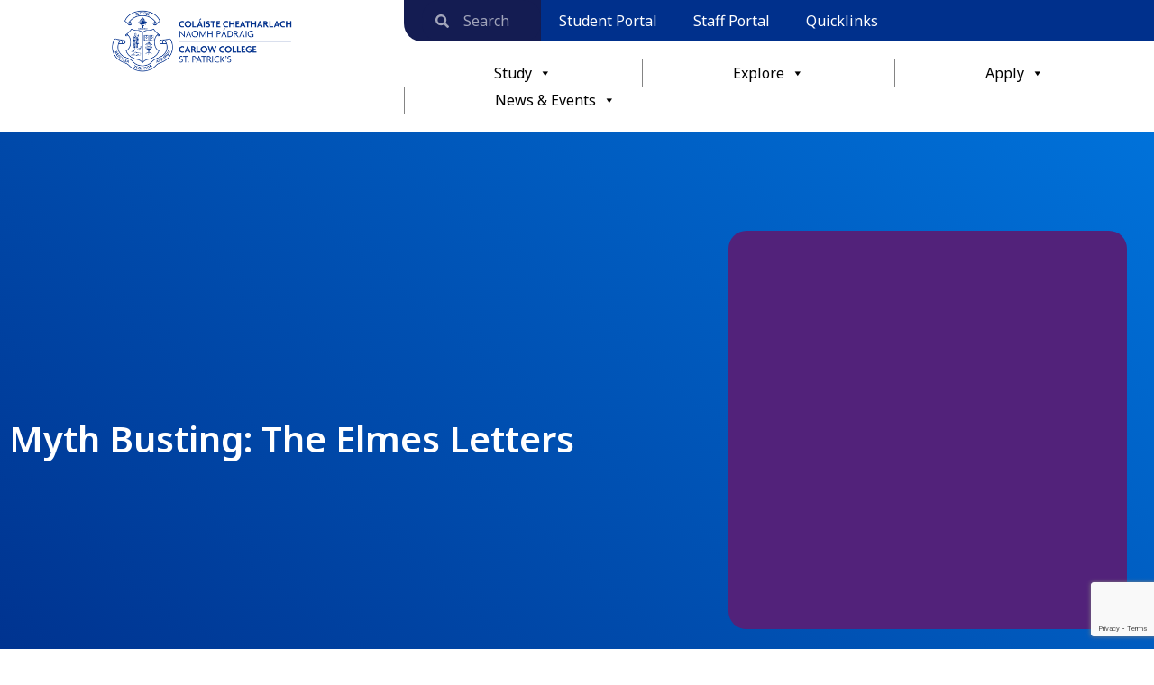

--- FILE ---
content_type: text/html; charset=UTF-8
request_url: https://carlowcollege.ie/research_posts/myth-busting-the-elmes-letters/
body_size: 42661
content:
<!doctype html>
<html dir="ltr" lang="en-GB" prefix="og: https://ogp.me/ns#">
<head>
<meta charset="UTF-8">
<meta name="viewport" content="width=device-width, initial-scale=1">
<link rel="profile" href="https://gmpg.org/xfn/11">
<title>Myth Busting: The Elmes Letters | Carlow College</title>
<style>img:is([sizes="auto" i], [sizes^="auto," i]) { contain-intrinsic-size: 3000px 1500px }</style>
<!-- All in One SEO 4.9.3 - aioseo.com -->
<meta name="description" content="Tracing modern myths and busting them is something of a passion of mine. And particularly myths that relate to the social acceptance and integration – or not – of Protestants in southern Ireland. For some other writers, the focus is on specific atrocities, often during times of war. While accepting these atrocities for what they" />
<meta name="robots" content="noindex, max-image-preview:large" />
<meta name="author" content="Nerilie Duffey"/>
<meta name="google-site-verification" content="EfWDqM3yUurOLvMDDj2sv34gmwZRQ83NAQmyDspEFkY" />
<link rel="canonical" href="https://carlowcollege.ie/research_posts/myth-busting-the-elmes-letters/" />
<meta name="generator" content="All in One SEO (AIOSEO) 4.9.3" />
<meta property="og:locale" content="en_GB" />
<meta property="og:site_name" content="Carlow College | St Patricks" />
<meta property="og:type" content="article" />
<meta property="og:title" content="Myth Busting: The Elmes Letters | Carlow College" />
<meta property="og:description" content="Tracing modern myths and busting them is something of a passion of mine. And particularly myths that relate to the social acceptance and integration – or not – of Protestants in southern Ireland. For some other writers, the focus is on specific atrocities, often during times of war. While accepting these atrocities for what they" />
<meta property="og:url" content="https://carlowcollege.ie/research_posts/myth-busting-the-elmes-letters/" />
<meta property="og:image" content="https://carlowcollege.ie/media/cropped-CCSP-website-logo.png" />
<meta property="og:image:secure_url" content="https://carlowcollege.ie/media/cropped-CCSP-website-logo.png" />
<meta property="og:image:width" content="350" />
<meta property="og:image:height" content="100" />
<meta property="article:published_time" content="2023-03-13T16:03:33+00:00" />
<meta property="article:modified_time" content="2023-03-13T16:08:59+00:00" />
<meta property="article:publisher" content="https://www.facebook.com/CarlowCollegeStPatricks/" />
<meta name="twitter:card" content="summary_large_image" />
<meta name="twitter:site" content="@CarlowCollege" />
<meta name="twitter:title" content="Myth Busting: The Elmes Letters | Carlow College" />
<meta name="twitter:description" content="Tracing modern myths and busting them is something of a passion of mine. And particularly myths that relate to the social acceptance and integration – or not – of Protestants in southern Ireland. For some other writers, the focus is on specific atrocities, often during times of war. While accepting these atrocities for what they" />
<meta name="twitter:creator" content="@CarlowCollege" />
<meta name="twitter:image" content="https://carlowcollege.ie/media/cropped-CCSP-website-logo.png" />
<script type="application/ld+json" class="aioseo-schema">
{"@context":"https:\/\/schema.org","@graph":[{"@type":"BreadcrumbList","@id":"https:\/\/carlowcollege.ie\/research_posts\/myth-busting-the-elmes-letters\/#breadcrumblist","itemListElement":[{"@type":"ListItem","@id":"https:\/\/carlowcollege.ie#listItem","position":1,"name":"Home","item":"https:\/\/carlowcollege.ie","nextItem":{"@type":"ListItem","@id":"https:\/\/carlowcollege.ie\/research_posts\/myth-busting-the-elmes-letters\/#listItem","name":"Myth Busting: The Elmes Letters"}},{"@type":"ListItem","@id":"https:\/\/carlowcollege.ie\/research_posts\/myth-busting-the-elmes-letters\/#listItem","position":2,"name":"Myth Busting: The Elmes Letters","previousItem":{"@type":"ListItem","@id":"https:\/\/carlowcollege.ie#listItem","name":"Home"}}]},{"@type":"Organization","@id":"https:\/\/carlowcollege.ie\/#organization","name":"Carlow College","description":"St Patricks","url":"https:\/\/carlowcollege.ie\/","telephone":"+353599153200","logo":{"@type":"ImageObject","url":"https:\/\/carlowcollege.ie\/media\/CC_Primary_Logo_RGB-2-e1692961337132.png","@id":"https:\/\/carlowcollege.ie\/research_posts\/myth-busting-the-elmes-letters\/#organizationLogo","width":7300,"height":2540,"caption":"Carlow College Logo"},"image":{"@id":"https:\/\/carlowcollege.ie\/research_posts\/myth-busting-the-elmes-letters\/#organizationLogo"},"sameAs":["https:\/\/www.facebook.com\/CarlowCollegeStPatricks\/","https:\/\/x.com\/CarlowCollege?mx=2","https:\/\/www.instagram.com\/carlowcollegestpatricks\/?hl=en","https:\/\/www.tiktok.com\/@carlowcollege","https:\/\/www.youtube.com\/channel\/UCPCKJd3pr2MCgpallCWza0A"]},{"@type":"Person","@id":"https:\/\/carlowcollege.ie\/author\/nerilie-duffey\/#author","url":"https:\/\/carlowcollege.ie\/author\/nerilie-duffey\/","name":"Nerilie Duffey"},{"@type":"WebPage","@id":"https:\/\/carlowcollege.ie\/research_posts\/myth-busting-the-elmes-letters\/#webpage","url":"https:\/\/carlowcollege.ie\/research_posts\/myth-busting-the-elmes-letters\/","name":"Myth Busting: The Elmes Letters | Carlow College","description":"Tracing modern myths and busting them is something of a passion of mine. And particularly myths that relate to the social acceptance and integration \u2013 or not \u2013 of Protestants in southern Ireland. For some other writers, the focus is on specific atrocities, often during times of war. While accepting these atrocities for what they","inLanguage":"en-GB","isPartOf":{"@id":"https:\/\/carlowcollege.ie\/#website"},"breadcrumb":{"@id":"https:\/\/carlowcollege.ie\/research_posts\/myth-busting-the-elmes-letters\/#breadcrumblist"},"author":{"@id":"https:\/\/carlowcollege.ie\/author\/nerilie-duffey\/#author"},"creator":{"@id":"https:\/\/carlowcollege.ie\/author\/nerilie-duffey\/#author"},"image":{"@type":"ImageObject","url":"https:\/\/carlowcollege.ie\/media\/Elmes-Letters.png","@id":"https:\/\/carlowcollege.ie\/research_posts\/myth-busting-the-elmes-letters\/#mainImage","width":600,"height":300},"primaryImageOfPage":{"@id":"https:\/\/carlowcollege.ie\/research_posts\/myth-busting-the-elmes-letters\/#mainImage"},"datePublished":"2023-03-13T16:03:33+00:00","dateModified":"2023-03-13T16:08:59+00:00"},{"@type":"WebSite","@id":"https:\/\/carlowcollege.ie\/#website","url":"https:\/\/carlowcollege.ie\/","name":"Carlow College","description":"St Patricks","inLanguage":"en-GB","publisher":{"@id":"https:\/\/carlowcollege.ie\/#organization"}}]}
</script>
<!-- All in One SEO -->
<link rel='dns-prefetch' href='//www.google.com' />
<link rel="alternate" type="application/rss+xml" title="Carlow College &raquo; Feed" href="https://carlowcollege.ie/feed/" />
<link rel="alternate" type="application/rss+xml" title="Carlow College &raquo; Comments Feed" href="https://carlowcollege.ie/comments/feed/" />
<!-- <link rel='stylesheet' id='mec-select2-style-css' href='https://carlowcollege.ie/wp-content/plugins/modern-events-calendar/assets/packages/select2/select2.min.css?ver=7.22.0.1768650646' media='all' /> -->
<!-- <link rel='stylesheet' id='mec-font-icons-css' href='https://carlowcollege.ie/wp-content/plugins/modern-events-calendar/assets/css/iconfonts.css?ver=7.22.0.1768650646' media='all' /> -->
<!-- <link rel='stylesheet' id='mec-frontend-style-css' href='https://carlowcollege.ie/wp-content/plugins/modern-events-calendar/assets/css/frontend.min.css?ver=7.22.0.1768650646' media='all' /> -->
<!-- <link rel='stylesheet' id='accessibility-css' href='https://carlowcollege.ie/wp-content/plugins/modern-events-calendar/assets/css/a11y.min.css?ver=7.22.0.1768650646' media='all' /> -->
<!-- <link rel='stylesheet' id='mec-tooltip-style-css' href='https://carlowcollege.ie/wp-content/plugins/modern-events-calendar/assets/packages/tooltip/tooltip.css?ver=7.22.0.1768650646' media='all' /> -->
<!-- <link rel='stylesheet' id='mec-tooltip-shadow-style-css' href='https://carlowcollege.ie/wp-content/plugins/modern-events-calendar/assets/packages/tooltip/tooltipster-sideTip-shadow.min.css?ver=7.22.0.1768650646' media='all' /> -->
<!-- <link rel='stylesheet' id='featherlight-css' href='https://carlowcollege.ie/wp-content/plugins/modern-events-calendar/assets/packages/featherlight/featherlight.css?ver=7.22.0.1768650646' media='all' /> -->
<link rel="stylesheet" type="text/css" href="//carlowcollege.ie/wp-content/cache/wpfc-minified/g23e8bpk/2ltuh.css" media="all"/>
<link rel='stylesheet' id='mec-custom-google-font-css' href='https://fonts.googleapis.com/css?family=Noto+Sans%3Aregular%2C+italic%2C+700%2C+700italic%2C+%7CNoto+Sans%3A700italic%2C+700italic%2C+700italic%2C+700italic%2C+&#038;subset=latin%2Clatin-ext&#038;ver=7.22.0.1768650646' media='all' />
<!-- <link rel='stylesheet' id='mec-lity-style-css' href='https://carlowcollege.ie/wp-content/plugins/modern-events-calendar/assets/packages/lity/lity.min.css?ver=7.22.0.1768650646' media='all' /> -->
<!-- <link rel='stylesheet' id='mec-general-calendar-style-css' href='https://carlowcollege.ie/wp-content/plugins/modern-events-calendar/assets/css/mec-general-calendar.css?ver=7.22.0.1768650646' media='all' /> -->
<!-- <link rel='stylesheet' id='aioseo/css/src/vue/standalone/blocks/table-of-contents/global.scss-css' href='https://carlowcollege.ie/wp-content/plugins/all-in-one-seo-pack/dist/Lite/assets/css/table-of-contents/global.e90f6d47.css?ver=4.9.3' media='all' /> -->
<link rel="stylesheet" type="text/css" href="//carlowcollege.ie/wp-content/cache/wpfc-minified/f4s7hzhl/2ltuh.css" media="all"/>
<style id='global-styles-inline-css'>
:root{--wp--preset--aspect-ratio--square: 1;--wp--preset--aspect-ratio--4-3: 4/3;--wp--preset--aspect-ratio--3-4: 3/4;--wp--preset--aspect-ratio--3-2: 3/2;--wp--preset--aspect-ratio--2-3: 2/3;--wp--preset--aspect-ratio--16-9: 16/9;--wp--preset--aspect-ratio--9-16: 9/16;--wp--preset--color--black: #000000;--wp--preset--color--cyan-bluish-gray: #abb8c3;--wp--preset--color--white: #ffffff;--wp--preset--color--pale-pink: #f78da7;--wp--preset--color--vivid-red: #cf2e2e;--wp--preset--color--luminous-vivid-orange: #ff6900;--wp--preset--color--luminous-vivid-amber: #fcb900;--wp--preset--color--light-green-cyan: #7bdcb5;--wp--preset--color--vivid-green-cyan: #00d084;--wp--preset--color--pale-cyan-blue: #8ed1fc;--wp--preset--color--vivid-cyan-blue: #0693e3;--wp--preset--color--vivid-purple: #9b51e0;--wp--preset--gradient--vivid-cyan-blue-to-vivid-purple: linear-gradient(135deg,rgba(6,147,227,1) 0%,rgb(155,81,224) 100%);--wp--preset--gradient--light-green-cyan-to-vivid-green-cyan: linear-gradient(135deg,rgb(122,220,180) 0%,rgb(0,208,130) 100%);--wp--preset--gradient--luminous-vivid-amber-to-luminous-vivid-orange: linear-gradient(135deg,rgba(252,185,0,1) 0%,rgba(255,105,0,1) 100%);--wp--preset--gradient--luminous-vivid-orange-to-vivid-red: linear-gradient(135deg,rgba(255,105,0,1) 0%,rgb(207,46,46) 100%);--wp--preset--gradient--very-light-gray-to-cyan-bluish-gray: linear-gradient(135deg,rgb(238,238,238) 0%,rgb(169,184,195) 100%);--wp--preset--gradient--cool-to-warm-spectrum: linear-gradient(135deg,rgb(74,234,220) 0%,rgb(151,120,209) 20%,rgb(207,42,186) 40%,rgb(238,44,130) 60%,rgb(251,105,98) 80%,rgb(254,248,76) 100%);--wp--preset--gradient--blush-light-purple: linear-gradient(135deg,rgb(255,206,236) 0%,rgb(152,150,240) 100%);--wp--preset--gradient--blush-bordeaux: linear-gradient(135deg,rgb(254,205,165) 0%,rgb(254,45,45) 50%,rgb(107,0,62) 100%);--wp--preset--gradient--luminous-dusk: linear-gradient(135deg,rgb(255,203,112) 0%,rgb(199,81,192) 50%,rgb(65,88,208) 100%);--wp--preset--gradient--pale-ocean: linear-gradient(135deg,rgb(255,245,203) 0%,rgb(182,227,212) 50%,rgb(51,167,181) 100%);--wp--preset--gradient--electric-grass: linear-gradient(135deg,rgb(202,248,128) 0%,rgb(113,206,126) 100%);--wp--preset--gradient--midnight: linear-gradient(135deg,rgb(2,3,129) 0%,rgb(40,116,252) 100%);--wp--preset--font-size--small: 13px;--wp--preset--font-size--medium: 20px;--wp--preset--font-size--large: 36px;--wp--preset--font-size--x-large: 42px;--wp--preset--spacing--20: 0.44rem;--wp--preset--spacing--30: 0.67rem;--wp--preset--spacing--40: 1rem;--wp--preset--spacing--50: 1.5rem;--wp--preset--spacing--60: 2.25rem;--wp--preset--spacing--70: 3.38rem;--wp--preset--spacing--80: 5.06rem;--wp--preset--shadow--natural: 6px 6px 9px rgba(0, 0, 0, 0.2);--wp--preset--shadow--deep: 12px 12px 50px rgba(0, 0, 0, 0.4);--wp--preset--shadow--sharp: 6px 6px 0px rgba(0, 0, 0, 0.2);--wp--preset--shadow--outlined: 6px 6px 0px -3px rgba(255, 255, 255, 1), 6px 6px rgba(0, 0, 0, 1);--wp--preset--shadow--crisp: 6px 6px 0px rgba(0, 0, 0, 1);}:root { --wp--style--global--content-size: 800px;--wp--style--global--wide-size: 1200px; }:where(body) { margin: 0; }.wp-site-blocks > .alignleft { float: left; margin-right: 2em; }.wp-site-blocks > .alignright { float: right; margin-left: 2em; }.wp-site-blocks > .aligncenter { justify-content: center; margin-left: auto; margin-right: auto; }:where(.wp-site-blocks) > * { margin-block-start: 24px; margin-block-end: 0; }:where(.wp-site-blocks) > :first-child { margin-block-start: 0; }:where(.wp-site-blocks) > :last-child { margin-block-end: 0; }:root { --wp--style--block-gap: 24px; }:root :where(.is-layout-flow) > :first-child{margin-block-start: 0;}:root :where(.is-layout-flow) > :last-child{margin-block-end: 0;}:root :where(.is-layout-flow) > *{margin-block-start: 24px;margin-block-end: 0;}:root :where(.is-layout-constrained) > :first-child{margin-block-start: 0;}:root :where(.is-layout-constrained) > :last-child{margin-block-end: 0;}:root :where(.is-layout-constrained) > *{margin-block-start: 24px;margin-block-end: 0;}:root :where(.is-layout-flex){gap: 24px;}:root :where(.is-layout-grid){gap: 24px;}.is-layout-flow > .alignleft{float: left;margin-inline-start: 0;margin-inline-end: 2em;}.is-layout-flow > .alignright{float: right;margin-inline-start: 2em;margin-inline-end: 0;}.is-layout-flow > .aligncenter{margin-left: auto !important;margin-right: auto !important;}.is-layout-constrained > .alignleft{float: left;margin-inline-start: 0;margin-inline-end: 2em;}.is-layout-constrained > .alignright{float: right;margin-inline-start: 2em;margin-inline-end: 0;}.is-layout-constrained > .aligncenter{margin-left: auto !important;margin-right: auto !important;}.is-layout-constrained > :where(:not(.alignleft):not(.alignright):not(.alignfull)){max-width: var(--wp--style--global--content-size);margin-left: auto !important;margin-right: auto !important;}.is-layout-constrained > .alignwide{max-width: var(--wp--style--global--wide-size);}body .is-layout-flex{display: flex;}.is-layout-flex{flex-wrap: wrap;align-items: center;}.is-layout-flex > :is(*, div){margin: 0;}body .is-layout-grid{display: grid;}.is-layout-grid > :is(*, div){margin: 0;}body{padding-top: 0px;padding-right: 0px;padding-bottom: 0px;padding-left: 0px;}a:where(:not(.wp-element-button)){text-decoration: underline;}:root :where(.wp-element-button, .wp-block-button__link){background-color: #32373c;border-width: 0;color: #fff;font-family: inherit;font-size: inherit;line-height: inherit;padding: calc(0.667em + 2px) calc(1.333em + 2px);text-decoration: none;}.has-black-color{color: var(--wp--preset--color--black) !important;}.has-cyan-bluish-gray-color{color: var(--wp--preset--color--cyan-bluish-gray) !important;}.has-white-color{color: var(--wp--preset--color--white) !important;}.has-pale-pink-color{color: var(--wp--preset--color--pale-pink) !important;}.has-vivid-red-color{color: var(--wp--preset--color--vivid-red) !important;}.has-luminous-vivid-orange-color{color: var(--wp--preset--color--luminous-vivid-orange) !important;}.has-luminous-vivid-amber-color{color: var(--wp--preset--color--luminous-vivid-amber) !important;}.has-light-green-cyan-color{color: var(--wp--preset--color--light-green-cyan) !important;}.has-vivid-green-cyan-color{color: var(--wp--preset--color--vivid-green-cyan) !important;}.has-pale-cyan-blue-color{color: var(--wp--preset--color--pale-cyan-blue) !important;}.has-vivid-cyan-blue-color{color: var(--wp--preset--color--vivid-cyan-blue) !important;}.has-vivid-purple-color{color: var(--wp--preset--color--vivid-purple) !important;}.has-black-background-color{background-color: var(--wp--preset--color--black) !important;}.has-cyan-bluish-gray-background-color{background-color: var(--wp--preset--color--cyan-bluish-gray) !important;}.has-white-background-color{background-color: var(--wp--preset--color--white) !important;}.has-pale-pink-background-color{background-color: var(--wp--preset--color--pale-pink) !important;}.has-vivid-red-background-color{background-color: var(--wp--preset--color--vivid-red) !important;}.has-luminous-vivid-orange-background-color{background-color: var(--wp--preset--color--luminous-vivid-orange) !important;}.has-luminous-vivid-amber-background-color{background-color: var(--wp--preset--color--luminous-vivid-amber) !important;}.has-light-green-cyan-background-color{background-color: var(--wp--preset--color--light-green-cyan) !important;}.has-vivid-green-cyan-background-color{background-color: var(--wp--preset--color--vivid-green-cyan) !important;}.has-pale-cyan-blue-background-color{background-color: var(--wp--preset--color--pale-cyan-blue) !important;}.has-vivid-cyan-blue-background-color{background-color: var(--wp--preset--color--vivid-cyan-blue) !important;}.has-vivid-purple-background-color{background-color: var(--wp--preset--color--vivid-purple) !important;}.has-black-border-color{border-color: var(--wp--preset--color--black) !important;}.has-cyan-bluish-gray-border-color{border-color: var(--wp--preset--color--cyan-bluish-gray) !important;}.has-white-border-color{border-color: var(--wp--preset--color--white) !important;}.has-pale-pink-border-color{border-color: var(--wp--preset--color--pale-pink) !important;}.has-vivid-red-border-color{border-color: var(--wp--preset--color--vivid-red) !important;}.has-luminous-vivid-orange-border-color{border-color: var(--wp--preset--color--luminous-vivid-orange) !important;}.has-luminous-vivid-amber-border-color{border-color: var(--wp--preset--color--luminous-vivid-amber) !important;}.has-light-green-cyan-border-color{border-color: var(--wp--preset--color--light-green-cyan) !important;}.has-vivid-green-cyan-border-color{border-color: var(--wp--preset--color--vivid-green-cyan) !important;}.has-pale-cyan-blue-border-color{border-color: var(--wp--preset--color--pale-cyan-blue) !important;}.has-vivid-cyan-blue-border-color{border-color: var(--wp--preset--color--vivid-cyan-blue) !important;}.has-vivid-purple-border-color{border-color: var(--wp--preset--color--vivid-purple) !important;}.has-vivid-cyan-blue-to-vivid-purple-gradient-background{background: var(--wp--preset--gradient--vivid-cyan-blue-to-vivid-purple) !important;}.has-light-green-cyan-to-vivid-green-cyan-gradient-background{background: var(--wp--preset--gradient--light-green-cyan-to-vivid-green-cyan) !important;}.has-luminous-vivid-amber-to-luminous-vivid-orange-gradient-background{background: var(--wp--preset--gradient--luminous-vivid-amber-to-luminous-vivid-orange) !important;}.has-luminous-vivid-orange-to-vivid-red-gradient-background{background: var(--wp--preset--gradient--luminous-vivid-orange-to-vivid-red) !important;}.has-very-light-gray-to-cyan-bluish-gray-gradient-background{background: var(--wp--preset--gradient--very-light-gray-to-cyan-bluish-gray) !important;}.has-cool-to-warm-spectrum-gradient-background{background: var(--wp--preset--gradient--cool-to-warm-spectrum) !important;}.has-blush-light-purple-gradient-background{background: var(--wp--preset--gradient--blush-light-purple) !important;}.has-blush-bordeaux-gradient-background{background: var(--wp--preset--gradient--blush-bordeaux) !important;}.has-luminous-dusk-gradient-background{background: var(--wp--preset--gradient--luminous-dusk) !important;}.has-pale-ocean-gradient-background{background: var(--wp--preset--gradient--pale-ocean) !important;}.has-electric-grass-gradient-background{background: var(--wp--preset--gradient--electric-grass) !important;}.has-midnight-gradient-background{background: var(--wp--preset--gradient--midnight) !important;}.has-small-font-size{font-size: var(--wp--preset--font-size--small) !important;}.has-medium-font-size{font-size: var(--wp--preset--font-size--medium) !important;}.has-large-font-size{font-size: var(--wp--preset--font-size--large) !important;}.has-x-large-font-size{font-size: var(--wp--preset--font-size--x-large) !important;}
:root :where(.wp-block-pullquote){font-size: 1.5em;line-height: 1.6;}
</style>
<!-- <link rel='stylesheet' id='contact-form-7-css' href='https://carlowcollege.ie/wp-content/plugins/contact-form-7/includes/css/styles.css?ver=6.1.4' media='all' /> -->
<!-- <link rel='stylesheet' id='woocommerce-layout-css' href='https://carlowcollege.ie/wp-content/plugins/woocommerce/assets/css/woocommerce-layout.css?ver=10.4.3' media='all' /> -->
<link rel="stylesheet" type="text/css" href="//carlowcollege.ie/wp-content/cache/wpfc-minified/98x5536i/2ltuh.css" media="all"/>
<!-- <link rel='stylesheet' id='woocommerce-smallscreen-css' href='https://carlowcollege.ie/wp-content/plugins/woocommerce/assets/css/woocommerce-smallscreen.css?ver=10.4.3' media='only screen and (max-width: 768px)' /> -->
<link rel="stylesheet" type="text/css" href="//carlowcollege.ie/wp-content/cache/wpfc-minified/q8dgg3lj/2ltuh.css" media="only screen and (max-width: 768px)"/>
<!-- <link rel='stylesheet' id='woocommerce-general-css' href='https://carlowcollege.ie/wp-content/plugins/woocommerce/assets/css/woocommerce.css?ver=10.4.3' media='all' /> -->
<link rel="stylesheet" type="text/css" href="//carlowcollege.ie/wp-content/cache/wpfc-minified/6nl9k09x/2ltuh.css" media="all"/>
<style id='woocommerce-inline-inline-css'>
.woocommerce form .form-row .required { visibility: visible; }
</style>
<!-- <link rel='stylesheet' id='wpah-front-styles-css' href='https://carlowcollege.ie/wp-content/plugins/wp-accessibility-helper/assets/css/wp-accessibility-helper.min.css?ver=0.5.9.4' media='all' /> -->
<!-- <link rel='stylesheet' id='cmplz-general-css' href='https://carlowcollege.ie/wp-content/plugins/complianz-gdpr-premium/assets/css/cookieblocker.min.css?ver=1764177007' media='all' /> -->
<!-- <link rel='stylesheet' id='ivory-search-styles-css' href='https://carlowcollege.ie/wp-content/plugins/add-search-to-menu/public/css/ivory-search.min.css?ver=5.5.13' media='all' /> -->
<!-- <link rel='stylesheet' id='megamenu-css' href='https://carlowcollege.ie/media/maxmegamenu/style.css?ver=24f58b' media='all' /> -->
<!-- <link rel='stylesheet' id='dashicons-css' href='https://carlowcollege.ie/wp-includes/css/dashicons.min.css?ver=6.8.3' media='all' /> -->
<!-- <link rel='stylesheet' id='hello-elementor-css' href='https://carlowcollege.ie/wp-content/themes/hello-elementor/assets/css/reset.css?ver=3.4.5' media='all' /> -->
<!-- <link rel='stylesheet' id='hello-elementor-theme-style-css' href='https://carlowcollege.ie/wp-content/themes/hello-elementor/assets/css/theme.css?ver=3.4.5' media='all' /> -->
<!-- <link rel='stylesheet' id='hello-elementor-header-footer-css' href='https://carlowcollege.ie/wp-content/themes/hello-elementor/assets/css/header-footer.css?ver=3.4.5' media='all' /> -->
<!-- <link rel='stylesheet' id='elementor-frontend-css' href='https://carlowcollege.ie/wp-content/plugins/elementor/assets/css/frontend.min.css?ver=3.33.0' media='all' /> -->
<!-- <link rel='stylesheet' id='widget-search-form-css' href='https://carlowcollege.ie/wp-content/plugins/elementor-pro/assets/css/widget-search-form.min.css?ver=3.33.0' media='all' /> -->
<!-- <link rel='stylesheet' id='widget-nav-menu-css' href='https://carlowcollege.ie/wp-content/plugins/elementor-pro/assets/css/widget-nav-menu.min.css?ver=3.33.0' media='all' /> -->
<!-- <link rel='stylesheet' id='widget-image-css' href='https://carlowcollege.ie/wp-content/plugins/elementor/assets/css/widget-image.min.css?ver=3.33.0' media='all' /> -->
<!-- <link rel='stylesheet' id='widget-social-icons-css' href='https://carlowcollege.ie/wp-content/plugins/elementor/assets/css/widget-social-icons.min.css?ver=3.33.0' media='all' /> -->
<!-- <link rel='stylesheet' id='e-apple-webkit-css' href='https://carlowcollege.ie/wp-content/plugins/elementor/assets/css/conditionals/apple-webkit.min.css?ver=3.33.0' media='all' /> -->
<!-- <link rel='stylesheet' id='widget-icon-list-css' href='https://carlowcollege.ie/wp-content/plugins/elementor/assets/css/widget-icon-list.min.css?ver=3.33.0' media='all' /> -->
<!-- <link rel='stylesheet' id='widget-heading-css' href='https://carlowcollege.ie/wp-content/plugins/elementor/assets/css/widget-heading.min.css?ver=3.33.0' media='all' /> -->
<!-- <link rel='stylesheet' id='widget-spacer-css' href='https://carlowcollege.ie/wp-content/plugins/elementor/assets/css/widget-spacer.min.css?ver=3.33.0' media='all' /> -->
<!-- <link rel='stylesheet' id='widget-icon-box-css' href='https://carlowcollege.ie/wp-content/plugins/elementor/assets/css/widget-icon-box.min.css?ver=3.33.0' media='all' /> -->
<!-- <link rel='stylesheet' id='widget-share-buttons-css' href='https://carlowcollege.ie/wp-content/plugins/elementor-pro/assets/css/widget-share-buttons.min.css?ver=3.33.0' media='all' /> -->
<link rel="stylesheet" type="text/css" href="//carlowcollege.ie/wp-content/cache/wpfc-minified/f4q3aw8x/i0ptz.css" media="all"/>
<link rel='stylesheet' id='elementor-post-11455-css' href='https://carlowcollege.ie/media/elementor/css/post-11455.css?ver=1768558902' media='all' />
<!-- <link rel='stylesheet' id='font-awesome-5-all-css' href='https://carlowcollege.ie/wp-content/plugins/elementor/assets/lib/font-awesome/css/all.min.css?ver=3.33.0' media='all' /> -->
<!-- <link rel='stylesheet' id='font-awesome-4-shim-css' href='https://carlowcollege.ie/wp-content/plugins/elementor/assets/lib/font-awesome/css/v4-shims.min.css?ver=3.33.0' media='all' /> -->
<link rel="stylesheet" type="text/css" href="//carlowcollege.ie/wp-content/cache/wpfc-minified/llhw5n10/2ltuy.css" media="all"/>
<link rel='stylesheet' id='elementor-post-21036-css' href='https://carlowcollege.ie/media/elementor/css/post-21036.css?ver=1768650646' media='all' />
<link rel='stylesheet' id='elementor-post-11462-css' href='https://carlowcollege.ie/media/elementor/css/post-11462.css?ver=1768558903' media='all' />
<link rel='stylesheet' id='elementor-post-11478-css' href='https://carlowcollege.ie/media/elementor/css/post-11478.css?ver=1768558903' media='all' />
<link rel='stylesheet' id='elementor-post-12789-css' href='https://carlowcollege.ie/media/elementor/css/post-12789.css?ver=1768559970' media='all' />
<link rel='stylesheet' id='elementor-gf-notosans-css' href='https://fonts.googleapis.com/css?family=Noto+Sans:100,100italic,200,200italic,300,300italic,400,400italic,500,500italic,600,600italic,700,700italic,800,800italic,900,900italic&#038;display=auto' media='all' />
<script src='//carlowcollege.ie/wp-content/cache/wpfc-minified/k9w2mtu0/2ltuh.js' type="text/javascript"></script>
<!-- <script src="https://carlowcollege.ie/wp-includes/js/jquery/jquery.min.js?ver=3.7.1" id="jquery-core-js"></script> -->
<!-- <script src="https://carlowcollege.ie/wp-includes/js/jquery/jquery-migrate.min.js?ver=3.4.1" id="jquery-migrate-js"></script> -->
<!-- <script src="https://carlowcollege.ie/wp-content/plugins/woocommerce/assets/js/jquery-blockui/jquery.blockUI.min.js?ver=2.7.0-wc.10.4.3" id="wc-jquery-blockui-js" defer data-wp-strategy="defer"></script> -->
<!-- <script src="https://carlowcollege.ie/wp-content/plugins/woocommerce/assets/js/js-cookie/js.cookie.min.js?ver=2.1.4-wc.10.4.3" id="wc-js-cookie-js" defer data-wp-strategy="defer"></script> -->
<script id="woocommerce-js-extra">
var woocommerce_params = {"ajax_url":"\/wp-admin\/admin-ajax.php","wc_ajax_url":"\/?wc-ajax=%%endpoint%%","i18n_password_show":"Show password","i18n_password_hide":"Hide password"};
</script>
<script src='//carlowcollege.ie/wp-content/cache/wpfc-minified/23c0cnk8/2ltuh.js' type="text/javascript"></script>
<!-- <script src="https://carlowcollege.ie/wp-content/plugins/woocommerce/assets/js/frontend/woocommerce.min.js?ver=10.4.3" id="woocommerce-js" defer data-wp-strategy="defer"></script> -->
<!-- <script src="https://carlowcollege.ie/wp-content/plugins/elementor/assets/lib/font-awesome/js/v4-shims.min.js?ver=3.33.0" id="font-awesome-4-shim-js"></script> -->
<link rel="https://api.w.org/" href="https://carlowcollege.ie/wp-json/" /><link rel="alternate" title="JSON" type="application/json" href="https://carlowcollege.ie/wp-json/wp/v2/research_posts/21036" /><link rel="EditURI" type="application/rsd+xml" title="RSD" href="https://carlowcollege.ie/xmlrpc.php?rsd" />
<meta name="generator" content="WordPress 6.8.3" />
<meta name="generator" content="WooCommerce 10.4.3" />
<link rel='shortlink' href='https://carlowcollege.ie/?p=21036' />
<link rel="alternate" title="oEmbed (JSON)" type="application/json+oembed" href="https://carlowcollege.ie/wp-json/oembed/1.0/embed?url=https%3A%2F%2Fcarlowcollege.ie%2Fresearch_posts%2Fmyth-busting-the-elmes-letters%2F" />
<link rel="alternate" title="oEmbed (XML)" type="text/xml+oembed" href="https://carlowcollege.ie/wp-json/oembed/1.0/embed?url=https%3A%2F%2Fcarlowcollege.ie%2Fresearch_posts%2Fmyth-busting-the-elmes-letters%2F&#038;format=xml" />
<!-- Google Tag Manager -->
<script>(function(w,d,s,l,i){w[l]=w[l]||[];w[l].push({'gtm.start':
new Date().getTime(),event:'gtm.js'});var f=d.getElementsByTagName(s)[0],
j=d.createElement(s),dl=l!='dataLayer'?'&l='+l:'';j.async=true;j.src=
'https://www.googletagmanager.com/gtm.js?id='+i+dl;f.parentNode.insertBefore(j,f);
})(window,document,'script','dataLayer','GTM-K92W8R5');</script>
<!-- End Google Tag Manager -->			<style>.cmplz-hidden {
display: none !important;
}</style>		<script>
document.documentElement.className = document.documentElement.className.replace('no-js', 'js');
</script>
<style>
.no-js img.lazyload {
display: none;
}
figure.wp-block-image img.lazyloading {
min-width: 150px;
}
.lazyload, .lazyloading {
opacity: 0;
}
.lazyloaded {
opacity: 1;
transition: opacity 400ms;
transition-delay: 0ms;
}
</style>
<noscript><style>.woocommerce-product-gallery{ opacity: 1 !important; }</style></noscript>
<meta name="generator" content="Elementor 3.33.0; features: e_font_icon_svg; settings: css_print_method-external, google_font-enabled, font_display-auto">
<style>
.e-con.e-parent:nth-of-type(n+4):not(.e-lazyloaded):not(.e-no-lazyload),
.e-con.e-parent:nth-of-type(n+4):not(.e-lazyloaded):not(.e-no-lazyload) * {
background-image: none !important;
}
@media screen and (max-height: 1024px) {
.e-con.e-parent:nth-of-type(n+3):not(.e-lazyloaded):not(.e-no-lazyload),
.e-con.e-parent:nth-of-type(n+3):not(.e-lazyloaded):not(.e-no-lazyload) * {
background-image: none !important;
}
}
@media screen and (max-height: 640px) {
.e-con.e-parent:nth-of-type(n+2):not(.e-lazyloaded):not(.e-no-lazyload),
.e-con.e-parent:nth-of-type(n+2):not(.e-lazyloaded):not(.e-no-lazyload) * {
background-image: none !important;
}
}
</style>
<div class="pubble-app" data-app-id="121920" data-app-identifier="121920"></div>
<script type="text/javascript" src="https://cdn.pubble.io/javascript/loader.js" defer></script>
<style>
.pubble-cw.pubble-cw-contactbot.pubble-sb-theme-light.pubble-sb-sidebar-ask.pubble-cw-chatbg-edu {
margin-bottom: 100px !important;
}
</style>
<link rel="icon" href="https://carlowcollege.ie/media/cropped-CCSP-site-icon-1-32x32.png" sizes="32x32" />
<link rel="icon" href="https://carlowcollege.ie/media/cropped-CCSP-site-icon-1-192x192.png" sizes="192x192" />
<link rel="apple-touch-icon" href="https://carlowcollege.ie/media/cropped-CCSP-site-icon-1-180x180.png" />
<meta name="msapplication-TileImage" content="https://carlowcollege.ie/media/cropped-CCSP-site-icon-1-270x270.png" />
<style id="wp-custom-css">
#realex-payment-form, #confirm-your-data
{
width: 500px;
padding-bottom: 50px;
padding-top: 50px;
margin-left: 10%;
}
#realex-payment-form label
{
padding-bottom: 8px;
padding-top: 20px;
padding-left: 10px; 
}
#realex-payment-form h1
{
color: white;
}
@media only screen and (max-width: 600px) {
#realex-payment-form, #confirm-your-data
{
width: 250px;
padding-bottom: 50px;
padding-top: 50px;
margin-left: 10%;
}
#realex-payment-form h1
{
color: white;
}
}
.aicon_image {
border-radius: 0px 0px 0px 0px !important;
}		</style>
<style type="text/css">/** Mega Menu CSS: fs **/</style>
<style type="text/css">
</style>
<style type="text/css">
</style>
<style>:root,::before,::after{--mec-heading-font-family: 'Noto Sans';--mec-paragraph-font-family: 'Noto Sans';--mec-color-skin: #0072da;--mec-color-skin-rgba-1: rgba(0,114,218,.25);--mec-color-skin-rgba-2: rgba(0,114,218,.5);--mec-color-skin-rgba-3: rgba(0,114,218,.75);--mec-color-skin-rgba-4: rgba(0,114,218,.11);--mec-primary-border-radius: ;--mec-secondary-border-radius: ;--mec-container-normal-width: 1196px;--mec-container-large-width: 1690px;--mec-title-color: #00308c;--mec-title-color-hover: #0072da;--mec-content-color: #000000;--mec-fes-main-color: #40d9f1;--mec-fes-main-color-rgba-1: rgba(64, 217, 241, 0.12);--mec-fes-main-color-rgba-2: rgba(64, 217, 241, 0.23);--mec-fes-main-color-rgba-3: rgba(64, 217, 241, 0.03);--mec-fes-main-color-rgba-4: rgba(64, 217, 241, 0.3);--mec-fes-main-color-rgba-5: rgb(64 217 241 / 7%);--mec-fes-main-color-rgba-6: rgba(64, 217, 241, 0.2);</style></head>
<body data-rsssl=1 data-cmplz=1 class="wp-singular research_posts-template-default single single-research_posts postid-21036 wp-custom-logo wp-embed-responsive wp-theme-hello-elementor theme-hello-elementor mec-theme-hello-elementor woocommerce-no-js chrome wp-accessibility-helper accessibility-contrast_mode_on wah_fstype_rem accessibility-remove-styles-setup accessibility-underline-setup accessibility-location-left hello-elementor mega-menu-menu-1 hello-elementor-default elementor-default elementor-kit-11455 elementor-page elementor-page-21036 elementor-page-23682 elementor-page-12789">
<!-- Google Tag Manager (noscript) -->
<noscript><iframe src="https://www.googletagmanager.com/ns.html?id=GTM-K92W8R5"
height="0" width="0" style="display:none;visibility:hidden"></iframe></noscript>
<!-- End Google Tag Manager (noscript) -->
<a class="skip-link screen-reader-text" href="#content">Skip to content</a>
<header data-elementor-type="header" data-elementor-id="11462" class="elementor elementor-11462 elementor-location-header" data-elementor-post-type="elementor_library">
<section class="elementor-section elementor-top-section elementor-element elementor-element-6adefec elementor-section-full_width elementor-hidden-desktop elementor-hidden-tablet elementor-section-height-default elementor-section-height-default" data-id="6adefec" data-element_type="section">
<div class="elementor-container elementor-column-gap-default">
<div class="elementor-column elementor-col-50 elementor-top-column elementor-element elementor-element-8167e76 elementor-hidden-tablet" data-id="8167e76" data-element_type="column">
<div class="elementor-widget-wrap elementor-element-populated">
<section class="elementor-section elementor-inner-section elementor-element elementor-element-496366d elementor-section-full_width elementor-section-height-default elementor-section-height-default" data-id="496366d" data-element_type="section">
<div class="elementor-container elementor-column-gap-default">
<div class="elementor-column elementor-col-50 elementor-inner-column elementor-element elementor-element-0da9034" data-id="0da9034" data-element_type="column" data-settings="{&quot;background_background&quot;:&quot;classic&quot;}">
<div class="elementor-widget-wrap elementor-element-populated">
<div class="elementor-element elementor-element-19858cb elementor-search-form--skin-minimal elementor-widget elementor-widget-search-form" data-id="19858cb" data-element_type="widget" data-settings="{&quot;skin&quot;:&quot;minimal&quot;}" data-widget_type="search-form.default">
<div class="elementor-widget-container">
<search role="search">
<form class="elementor-search-form" action="https://carlowcollege.ie" method="get">
<div class="elementor-search-form__container">
<label class="elementor-screen-only" for="elementor-search-form-19858cb">Search</label>
<div class="elementor-search-form__icon">
<div class="e-font-icon-svg-container"><svg aria-hidden="true" class="e-font-icon-svg e-fas-search" viewBox="0 0 512 512" xmlns="http://www.w3.org/2000/svg"><path d="M505 442.7L405.3 343c-4.5-4.5-10.6-7-17-7H372c27.6-35.3 44-79.7 44-128C416 93.1 322.9 0 208 0S0 93.1 0 208s93.1 208 208 208c48.3 0 92.7-16.4 128-44v16.3c0 6.4 2.5 12.5 7 17l99.7 99.7c9.4 9.4 24.6 9.4 33.9 0l28.3-28.3c9.4-9.4 9.4-24.6.1-34zM208 336c-70.7 0-128-57.2-128-128 0-70.7 57.2-128 128-128 70.7 0 128 57.2 128 128 0 70.7-57.2 128-128 128z"></path></svg></div>							<span class="elementor-screen-only">Search</span>
</div>
<input id="elementor-search-form-19858cb" placeholder="Search" class="elementor-search-form__input" type="search" name="s" value="">
</div>
</form>
</search>
</div>
</div>
</div>
</div>
<div class="elementor-column elementor-col-50 elementor-inner-column elementor-element elementor-element-de854f9 elementor-hidden-desktop elementor-hidden-tablet" data-id="de854f9" data-element_type="column" data-settings="{&quot;background_background&quot;:&quot;classic&quot;}">
<div class="elementor-widget-wrap elementor-element-populated">
<div class="elementor-element elementor-element-e8d62e5 elementor-nav-menu__align-justify elementor-nav-menu--dropdown-none elementor-hidden-desktop elementor-hidden-tablet elementor-widget elementor-widget-nav-menu" data-id="e8d62e5" data-element_type="widget" data-settings="{&quot;layout&quot;:&quot;horizontal&quot;,&quot;submenu_icon&quot;:{&quot;value&quot;:&quot;&lt;svg aria-hidden=\&quot;true\&quot; class=\&quot;e-font-icon-svg e-fas-caret-down\&quot; viewBox=\&quot;0 0 320 512\&quot; xmlns=\&quot;http:\/\/www.w3.org\/2000\/svg\&quot;&gt;&lt;path d=\&quot;M31.3 192h257.3c17.8 0 26.7 21.5 14.1 34.1L174.1 354.8c-7.8 7.8-20.5 7.8-28.3 0L17.2 226.1C4.6 213.5 13.5 192 31.3 192z\&quot;&gt;&lt;\/path&gt;&lt;\/svg&gt;&quot;,&quot;library&quot;:&quot;fa-solid&quot;}}" data-widget_type="nav-menu.default">
<div class="elementor-widget-container">
<nav aria-label="Menu" class="elementor-nav-menu--main elementor-nav-menu__container elementor-nav-menu--layout-horizontal e--pointer-underline e--animation-fade">
<ul id="menu-1-e8d62e5" class="elementor-nav-menu"><li class="menu-item menu-item-type-post_type menu-item-object-page menu-item-has-children menu-item-14001"><a href="https://carlowcollege.ie/student-portal/" class="elementor-item">Student Portal</a>
<ul class="sub-menu elementor-nav-menu--dropdown">
<li class="menu-item menu-item-type-custom menu-item-object-custom menu-item-11500"><a href="https://portal.office.com/" class="elementor-sub-item">Office 365</a></li>
<li class="menu-item menu-item-type-custom menu-item-object-custom menu-item-11501"><a href="https://www.moodle.carlowcollege.ie/login/index.php" class="elementor-sub-item">Moodle</a></li>
<li class="menu-item menu-item-type-custom menu-item-object-custom menu-item-17183"><a href="https://eu-quercus.elluciancloud.com/app/carlow/f?p=1202:LOGIN" class="elementor-sub-item">Student Gateway</a></li>
<li class="menu-item menu-item-type-custom menu-item-object-custom menu-item-37889"><a href="https://carlowcollege.ie/pj-brophy-library/" class="elementor-sub-item">College Libraries</a></li>
<li class="menu-item menu-item-type-custom menu-item-object-custom menu-item-37646"><a href="https://carwcl.cirqahosting.com/cirqa-web-app/" class="elementor-sub-item">Library Catalogue</a></li>
</ul>
</li>
<li class="menu-item menu-item-type-custom menu-item-object-custom menu-item-has-children menu-item-14002"><a href="https://carlowcollege.ie/staff-portal/" class="elementor-item">Staff Portal</a>
<ul class="sub-menu elementor-nav-menu--dropdown">
<li class="menu-item menu-item-type-custom menu-item-object-custom menu-item-14003"><a href="https://carlowcollege.ie/staff-login/" class="elementor-sub-item">Staff Login</a></li>
<li class="menu-item menu-item-type-custom menu-item-object-custom menu-item-14412"><a href="https://portal.office.com/" class="elementor-sub-item">Office 365</a></li>
</ul>
</li>
<li class="menu-item menu-item-type-post_type menu-item-object-page menu-item-has-children menu-item-18982"><a href="https://carlowcollege.ie/quicklinks/" class="elementor-item">Quicklinks</a>
<ul class="sub-menu elementor-nav-menu--dropdown">
<li class="menu-item menu-item-type-post_type menu-item-object-page menu-item-18987"><a href="https://carlowcollege.ie/contact/" class="elementor-sub-item">Contact Us</a></li>
<li class="menu-item menu-item-type-post_type menu-item-object-page menu-item-18984"><a href="https://carlowcollege.ie/cao/" class="elementor-sub-item">CAO Hub</a></li>
<li class="menu-item menu-item-type-post_type menu-item-object-page menu-item-18986"><a href="https://carlowcollege.ie/staff-directory/" class="elementor-sub-item">Staff Directory</a></li>
<li class="menu-item menu-item-type-post_type menu-item-object-page menu-item-37888"><a href="https://carlowcollege.ie/pj-brophy-library/" class="elementor-sub-item">College Libraries</a></li>
<li class="menu-item menu-item-type-custom menu-item-object-custom menu-item-37647"><a href="https://carwcl.cirqahosting.com/cirqa-web-app/" class="elementor-sub-item">Library Catalogue</a></li>
<li class="menu-item menu-item-type-post_type menu-item-object-page menu-item-18988"><a href="https://carlowcollege.ie/student-portal/" class="elementor-sub-item">Student Portal</a></li>
<li class="menu-item menu-item-type-custom menu-item-object-custom menu-item-18990"><a href="https://carlowcollege.ie/staff-gateway/" class="elementor-sub-item">Staff Portal</a></li>
</ul>
</li>
</ul>			</nav>
<nav class="elementor-nav-menu--dropdown elementor-nav-menu__container" aria-hidden="true">
<ul id="menu-2-e8d62e5" class="elementor-nav-menu"><li class="menu-item menu-item-type-post_type menu-item-object-page menu-item-has-children menu-item-14001"><a href="https://carlowcollege.ie/student-portal/" class="elementor-item" tabindex="-1">Student Portal</a>
<ul class="sub-menu elementor-nav-menu--dropdown">
<li class="menu-item menu-item-type-custom menu-item-object-custom menu-item-11500"><a href="https://portal.office.com/" class="elementor-sub-item" tabindex="-1">Office 365</a></li>
<li class="menu-item menu-item-type-custom menu-item-object-custom menu-item-11501"><a href="https://www.moodle.carlowcollege.ie/login/index.php" class="elementor-sub-item" tabindex="-1">Moodle</a></li>
<li class="menu-item menu-item-type-custom menu-item-object-custom menu-item-17183"><a href="https://eu-quercus.elluciancloud.com/app/carlow/f?p=1202:LOGIN" class="elementor-sub-item" tabindex="-1">Student Gateway</a></li>
<li class="menu-item menu-item-type-custom menu-item-object-custom menu-item-37889"><a href="https://carlowcollege.ie/pj-brophy-library/" class="elementor-sub-item" tabindex="-1">College Libraries</a></li>
<li class="menu-item menu-item-type-custom menu-item-object-custom menu-item-37646"><a href="https://carwcl.cirqahosting.com/cirqa-web-app/" class="elementor-sub-item" tabindex="-1">Library Catalogue</a></li>
</ul>
</li>
<li class="menu-item menu-item-type-custom menu-item-object-custom menu-item-has-children menu-item-14002"><a href="https://carlowcollege.ie/staff-portal/" class="elementor-item" tabindex="-1">Staff Portal</a>
<ul class="sub-menu elementor-nav-menu--dropdown">
<li class="menu-item menu-item-type-custom menu-item-object-custom menu-item-14003"><a href="https://carlowcollege.ie/staff-login/" class="elementor-sub-item" tabindex="-1">Staff Login</a></li>
<li class="menu-item menu-item-type-custom menu-item-object-custom menu-item-14412"><a href="https://portal.office.com/" class="elementor-sub-item" tabindex="-1">Office 365</a></li>
</ul>
</li>
<li class="menu-item menu-item-type-post_type menu-item-object-page menu-item-has-children menu-item-18982"><a href="https://carlowcollege.ie/quicklinks/" class="elementor-item" tabindex="-1">Quicklinks</a>
<ul class="sub-menu elementor-nav-menu--dropdown">
<li class="menu-item menu-item-type-post_type menu-item-object-page menu-item-18987"><a href="https://carlowcollege.ie/contact/" class="elementor-sub-item" tabindex="-1">Contact Us</a></li>
<li class="menu-item menu-item-type-post_type menu-item-object-page menu-item-18984"><a href="https://carlowcollege.ie/cao/" class="elementor-sub-item" tabindex="-1">CAO Hub</a></li>
<li class="menu-item menu-item-type-post_type menu-item-object-page menu-item-18986"><a href="https://carlowcollege.ie/staff-directory/" class="elementor-sub-item" tabindex="-1">Staff Directory</a></li>
<li class="menu-item menu-item-type-post_type menu-item-object-page menu-item-37888"><a href="https://carlowcollege.ie/pj-brophy-library/" class="elementor-sub-item" tabindex="-1">College Libraries</a></li>
<li class="menu-item menu-item-type-custom menu-item-object-custom menu-item-37647"><a href="https://carwcl.cirqahosting.com/cirqa-web-app/" class="elementor-sub-item" tabindex="-1">Library Catalogue</a></li>
<li class="menu-item menu-item-type-post_type menu-item-object-page menu-item-18988"><a href="https://carlowcollege.ie/student-portal/" class="elementor-sub-item" tabindex="-1">Student Portal</a></li>
<li class="menu-item menu-item-type-custom menu-item-object-custom menu-item-18990"><a href="https://carlowcollege.ie/staff-gateway/" class="elementor-sub-item" tabindex="-1">Staff Portal</a></li>
</ul>
</li>
</ul>			</nav>
</div>
</div>
</div>
</div>
</div>
</section>
<div class="elementor-element elementor-element-ce028df elementor-hidden-desktop elementor-hidden-tablet elementor-widget elementor-widget-image" data-id="ce028df" data-element_type="widget" data-widget_type="image.default">
<div class="elementor-widget-container">
<a href="https://carlowcollege.ie">
<img fetchpriority="high" width="7300" height="2540" src="https://carlowcollege.ie/media/CC_Primary_Logo_RGB-2-e1692961337132.png" class="attachment-large size-large wp-image-25464" alt="Carlow College Logo" srcset="https://carlowcollege.ie/media//CC_Primary_Logo_RGB-2-e1692961337132.png 7300w, https://carlowcollege.ie/media//CC_Primary_Logo_RGB-2-e1692961337132-768x267.png 768w, https://carlowcollege.ie/media//CC_Primary_Logo_RGB-2-e1692961337132-1536x534.png 1536w, https://carlowcollege.ie/media//CC_Primary_Logo_RGB-2-e1692961337132-2048x713.png 2048w" sizes="(max-width: 7300px) 100vw, 7300px" />								</a>
</div>
</div>
</div>
</div>
<div class="elementor-column elementor-col-50 elementor-top-column elementor-element elementor-element-af52251 elementor-hidden-tablet elementor-hidden-mobile" data-id="af52251" data-element_type="column">
<div class="elementor-widget-wrap">
</div>
</div>
</div>
</section>
<section class="elementor-section elementor-top-section elementor-element elementor-element-8d8c311 elementor-hidden-desktop elementor-hidden-tablet elementor-section-boxed elementor-section-height-default elementor-section-height-default" data-id="8d8c311" data-element_type="section" data-settings="{&quot;background_background&quot;:&quot;classic&quot;}">
<div class="elementor-container elementor-column-gap-default">
<div class="elementor-column elementor-col-100 elementor-top-column elementor-element elementor-element-a5acb7e" data-id="a5acb7e" data-element_type="column">
<div class="elementor-widget-wrap elementor-element-populated">
<div class="elementor-element elementor-element-2c8e0e1 elementor-nav-menu__align-justify elementor-nav-menu--dropdown-mobile elementor-nav-menu__text-align-aside elementor-nav-menu--toggle elementor-nav-menu--burger elementor-widget elementor-widget-nav-menu" data-id="2c8e0e1" data-element_type="widget" data-settings="{&quot;layout&quot;:&quot;horizontal&quot;,&quot;submenu_icon&quot;:{&quot;value&quot;:&quot;&lt;svg aria-hidden=\&quot;true\&quot; class=\&quot;e-font-icon-svg e-fas-caret-down\&quot; viewBox=\&quot;0 0 320 512\&quot; xmlns=\&quot;http:\/\/www.w3.org\/2000\/svg\&quot;&gt;&lt;path d=\&quot;M31.3 192h257.3c17.8 0 26.7 21.5 14.1 34.1L174.1 354.8c-7.8 7.8-20.5 7.8-28.3 0L17.2 226.1C4.6 213.5 13.5 192 31.3 192z\&quot;&gt;&lt;\/path&gt;&lt;\/svg&gt;&quot;,&quot;library&quot;:&quot;fa-solid&quot;},&quot;toggle&quot;:&quot;burger&quot;}" data-widget_type="nav-menu.default">
<div class="elementor-widget-container">
<nav aria-label="Menu" class="elementor-nav-menu--main elementor-nav-menu__container elementor-nav-menu--layout-horizontal e--pointer-underline e--animation-fade">
<ul id="menu-1-2c8e0e1" class="elementor-nav-menu"><li class="menu-item menu-item-type-custom menu-item-object-custom menu-item-has-children menu-item-12413"><a href="#" class="elementor-item elementor-item-anchor">Study</a>
<ul class="sub-menu elementor-nav-menu--dropdown">
<li class="menu-item menu-item-type-post_type menu-item-object-page menu-item-12416"><a href="https://carlowcollege.ie/courses-by-subject/" class="elementor-sub-item">Courses by Subject</a></li>
<li class="menu-item menu-item-type-post_type menu-item-object-page menu-item-12417"><a href="https://carlowcollege.ie/undergraduate/" class="elementor-sub-item">Undergraduate</a></li>
<li class="menu-item menu-item-type-post_type menu-item-object-page menu-item-12418"><a href="https://carlowcollege.ie/postgraduate/" class="elementor-sub-item">Postgraduate</a></li>
<li class="menu-item menu-item-type-post_type menu-item-object-page menu-item-13515"><a href="https://carlowcollege.ie/continuing-education-overview/" class="elementor-sub-item">Continuing Education</a></li>
</ul>
</li>
<li class="menu-item menu-item-type-custom menu-item-object-custom menu-item-has-children menu-item-12423"><a href="#" class="elementor-item elementor-item-anchor">Explore</a>
<ul class="sub-menu elementor-nav-menu--dropdown">
<li class="menu-item menu-item-type-post_type menu-item-object-page menu-item-13516"><a href="https://carlowcollege.ie/cao/" class="elementor-sub-item">CAO</a></li>
<li class="menu-item menu-item-type-post_type menu-item-object-page menu-item-13517"><a href="https://carlowcollege.ie/cao/choose-carlow-college/" class="elementor-sub-item">Choose Carlow College</a></li>
<li class="menu-item menu-item-type-post_type menu-item-object-page menu-item-13519"><a href="https://carlowcollege.ie/college-life/cost-of-living/" class="elementor-sub-item">Cost of Living</a></li>
<li class="menu-item menu-item-type-post_type menu-item-object-page menu-item-13521"><a href="https://carlowcollege.ie/international/" class="elementor-sub-item">International</a></li>
<li class="menu-item menu-item-type-post_type menu-item-object-page menu-item-13520"><a href="https://carlowcollege.ie/college-life/explore-carlow/" class="elementor-sub-item">Explore Carlow</a></li>
<li class="menu-item menu-item-type-post_type menu-item-object-page menu-item-13522"><a href="https://carlowcollege.ie/meet-our-students/" class="elementor-sub-item">Meet Our Students</a></li>
<li class="menu-item menu-item-type-post_type menu-item-object-page menu-item-13523"><a href="https://carlowcollege.ie/student-supports/" class="elementor-sub-item">Student Supports</a></li>
<li class="menu-item menu-item-type-post_type menu-item-object-page menu-item-13524"><a href="https://carlowcollege.ie/transition-to-college/" class="elementor-sub-item">Transition to College</a></li>
<li class="menu-item menu-item-type-post_type menu-item-object-page menu-item-13525"><a href="https://carlowcollege.ie/visit-us/" class="elementor-sub-item">Visit Us</a></li>
</ul>
</li>
<li class="menu-item menu-item-type-custom menu-item-object-custom menu-item-has-children menu-item-13526"><a href="#" class="elementor-item elementor-item-anchor">Apply</a>
<ul class="sub-menu elementor-nav-menu--dropdown">
<li class="menu-item menu-item-type-post_type menu-item-object-page menu-item-13528"><a href="https://carlowcollege.ie/admissions-office/" class="elementor-sub-item">Admissions Office</a></li>
<li class="menu-item menu-item-type-post_type menu-item-object-page menu-item-13529"><a href="https://carlowcollege.ie/cao-application/" class="elementor-sub-item">CAO Application</a></li>
<li class="menu-item menu-item-type-post_type menu-item-object-page menu-item-17192"><a href="https://carlowcollege.ie/admissions-office/part-time-students/" class="elementor-sub-item">Part-Time Students</a></li>
<li class="menu-item menu-item-type-post_type menu-item-object-page menu-item-17193"><a href="https://carlowcollege.ie/admissions-office/postgraduate-applications/" class="elementor-sub-item">Postgraduate Applications</a></li>
<li class="menu-item menu-item-type-post_type menu-item-object-page menu-item-13530"><a href="https://carlowcollege.ie/fees-grants/" class="elementor-sub-item">Fees &#038; Grants</a></li>
<li class="menu-item menu-item-type-post_type menu-item-object-page menu-item-13532"><a href="https://carlowcollege.ie/scholarships/" class="elementor-sub-item">Scholarships</a></li>
<li class="menu-item menu-item-type-post_type menu-item-object-page menu-item-13997"><a href="https://carlowcollege.ie/book-a-course/" class="elementor-sub-item">Book a Course</a></li>
<li class="menu-item menu-item-type-post_type menu-item-object-page menu-item-13531"><a href="https://carlowcollege.ie/contact/" class="elementor-sub-item">Get in Touch</a></li>
</ul>
</li>
<li class="menu-item menu-item-type-custom menu-item-object-custom menu-item-has-children menu-item-13534"><a href="#" class="elementor-item elementor-item-anchor">News &#038; Events</a>
<ul class="sub-menu elementor-nav-menu--dropdown">
<li class="menu-item menu-item-type-post_type menu-item-object-page menu-item-13999"><a href="https://carlowcollege.ie/news-and-events/" class="elementor-sub-item">News &#038; Events</a></li>
<li class="menu-item menu-item-type-custom menu-item-object-custom menu-item-14000"><a href="https://carlowcollege.ie/calendar/" class="elementor-sub-item">Events Calendar</a></li>
<li class="menu-item menu-item-type-post_type menu-item-object-page menu-item-18916"><a href="https://carlowcollege.ie/public-lectures/" class="elementor-sub-item">Public Lectures</a></li>
<li class="menu-item menu-item-type-post_type menu-item-object-page menu-item-13535"><a href="https://carlowcollege.ie/research/" class="elementor-sub-item">Research Hub</a></li>
</ul>
</li>
</ul>			</nav>
<div class="elementor-menu-toggle" role="button" tabindex="0" aria-label="Menu Toggle" aria-expanded="false">
<svg aria-hidden="true" role="presentation" class="elementor-menu-toggle__icon--open e-font-icon-svg e-eicon-menu-bar" viewBox="0 0 1000 1000" xmlns="http://www.w3.org/2000/svg"><path d="M104 333H896C929 333 958 304 958 271S929 208 896 208H104C71 208 42 237 42 271S71 333 104 333ZM104 583H896C929 583 958 554 958 521S929 458 896 458H104C71 458 42 487 42 521S71 583 104 583ZM104 833H896C929 833 958 804 958 771S929 708 896 708H104C71 708 42 737 42 771S71 833 104 833Z"></path></svg><svg aria-hidden="true" role="presentation" class="elementor-menu-toggle__icon--close e-font-icon-svg e-eicon-close" viewBox="0 0 1000 1000" xmlns="http://www.w3.org/2000/svg"><path d="M742 167L500 408 258 167C246 154 233 150 217 150 196 150 179 158 167 167 154 179 150 196 150 212 150 229 154 242 171 254L408 500 167 742C138 771 138 800 167 829 196 858 225 858 254 829L496 587 738 829C750 842 767 846 783 846 800 846 817 842 829 829 842 817 846 804 846 783 846 767 842 750 829 737L588 500 833 258C863 229 863 200 833 171 804 137 775 137 742 167Z"></path></svg>		</div>
<nav class="elementor-nav-menu--dropdown elementor-nav-menu__container" aria-hidden="true">
<ul id="menu-2-2c8e0e1" class="elementor-nav-menu"><li class="menu-item menu-item-type-custom menu-item-object-custom menu-item-has-children menu-item-12413"><a href="#" class="elementor-item elementor-item-anchor" tabindex="-1">Study</a>
<ul class="sub-menu elementor-nav-menu--dropdown">
<li class="menu-item menu-item-type-post_type menu-item-object-page menu-item-12416"><a href="https://carlowcollege.ie/courses-by-subject/" class="elementor-sub-item" tabindex="-1">Courses by Subject</a></li>
<li class="menu-item menu-item-type-post_type menu-item-object-page menu-item-12417"><a href="https://carlowcollege.ie/undergraduate/" class="elementor-sub-item" tabindex="-1">Undergraduate</a></li>
<li class="menu-item menu-item-type-post_type menu-item-object-page menu-item-12418"><a href="https://carlowcollege.ie/postgraduate/" class="elementor-sub-item" tabindex="-1">Postgraduate</a></li>
<li class="menu-item menu-item-type-post_type menu-item-object-page menu-item-13515"><a href="https://carlowcollege.ie/continuing-education-overview/" class="elementor-sub-item" tabindex="-1">Continuing Education</a></li>
</ul>
</li>
<li class="menu-item menu-item-type-custom menu-item-object-custom menu-item-has-children menu-item-12423"><a href="#" class="elementor-item elementor-item-anchor" tabindex="-1">Explore</a>
<ul class="sub-menu elementor-nav-menu--dropdown">
<li class="menu-item menu-item-type-post_type menu-item-object-page menu-item-13516"><a href="https://carlowcollege.ie/cao/" class="elementor-sub-item" tabindex="-1">CAO</a></li>
<li class="menu-item menu-item-type-post_type menu-item-object-page menu-item-13517"><a href="https://carlowcollege.ie/cao/choose-carlow-college/" class="elementor-sub-item" tabindex="-1">Choose Carlow College</a></li>
<li class="menu-item menu-item-type-post_type menu-item-object-page menu-item-13519"><a href="https://carlowcollege.ie/college-life/cost-of-living/" class="elementor-sub-item" tabindex="-1">Cost of Living</a></li>
<li class="menu-item menu-item-type-post_type menu-item-object-page menu-item-13521"><a href="https://carlowcollege.ie/international/" class="elementor-sub-item" tabindex="-1">International</a></li>
<li class="menu-item menu-item-type-post_type menu-item-object-page menu-item-13520"><a href="https://carlowcollege.ie/college-life/explore-carlow/" class="elementor-sub-item" tabindex="-1">Explore Carlow</a></li>
<li class="menu-item menu-item-type-post_type menu-item-object-page menu-item-13522"><a href="https://carlowcollege.ie/meet-our-students/" class="elementor-sub-item" tabindex="-1">Meet Our Students</a></li>
<li class="menu-item menu-item-type-post_type menu-item-object-page menu-item-13523"><a href="https://carlowcollege.ie/student-supports/" class="elementor-sub-item" tabindex="-1">Student Supports</a></li>
<li class="menu-item menu-item-type-post_type menu-item-object-page menu-item-13524"><a href="https://carlowcollege.ie/transition-to-college/" class="elementor-sub-item" tabindex="-1">Transition to College</a></li>
<li class="menu-item menu-item-type-post_type menu-item-object-page menu-item-13525"><a href="https://carlowcollege.ie/visit-us/" class="elementor-sub-item" tabindex="-1">Visit Us</a></li>
</ul>
</li>
<li class="menu-item menu-item-type-custom menu-item-object-custom menu-item-has-children menu-item-13526"><a href="#" class="elementor-item elementor-item-anchor" tabindex="-1">Apply</a>
<ul class="sub-menu elementor-nav-menu--dropdown">
<li class="menu-item menu-item-type-post_type menu-item-object-page menu-item-13528"><a href="https://carlowcollege.ie/admissions-office/" class="elementor-sub-item" tabindex="-1">Admissions Office</a></li>
<li class="menu-item menu-item-type-post_type menu-item-object-page menu-item-13529"><a href="https://carlowcollege.ie/cao-application/" class="elementor-sub-item" tabindex="-1">CAO Application</a></li>
<li class="menu-item menu-item-type-post_type menu-item-object-page menu-item-17192"><a href="https://carlowcollege.ie/admissions-office/part-time-students/" class="elementor-sub-item" tabindex="-1">Part-Time Students</a></li>
<li class="menu-item menu-item-type-post_type menu-item-object-page menu-item-17193"><a href="https://carlowcollege.ie/admissions-office/postgraduate-applications/" class="elementor-sub-item" tabindex="-1">Postgraduate Applications</a></li>
<li class="menu-item menu-item-type-post_type menu-item-object-page menu-item-13530"><a href="https://carlowcollege.ie/fees-grants/" class="elementor-sub-item" tabindex="-1">Fees &#038; Grants</a></li>
<li class="menu-item menu-item-type-post_type menu-item-object-page menu-item-13532"><a href="https://carlowcollege.ie/scholarships/" class="elementor-sub-item" tabindex="-1">Scholarships</a></li>
<li class="menu-item menu-item-type-post_type menu-item-object-page menu-item-13997"><a href="https://carlowcollege.ie/book-a-course/" class="elementor-sub-item" tabindex="-1">Book a Course</a></li>
<li class="menu-item menu-item-type-post_type menu-item-object-page menu-item-13531"><a href="https://carlowcollege.ie/contact/" class="elementor-sub-item" tabindex="-1">Get in Touch</a></li>
</ul>
</li>
<li class="menu-item menu-item-type-custom menu-item-object-custom menu-item-has-children menu-item-13534"><a href="#" class="elementor-item elementor-item-anchor" tabindex="-1">News &#038; Events</a>
<ul class="sub-menu elementor-nav-menu--dropdown">
<li class="menu-item menu-item-type-post_type menu-item-object-page menu-item-13999"><a href="https://carlowcollege.ie/news-and-events/" class="elementor-sub-item" tabindex="-1">News &#038; Events</a></li>
<li class="menu-item menu-item-type-custom menu-item-object-custom menu-item-14000"><a href="https://carlowcollege.ie/calendar/" class="elementor-sub-item" tabindex="-1">Events Calendar</a></li>
<li class="menu-item menu-item-type-post_type menu-item-object-page menu-item-18916"><a href="https://carlowcollege.ie/public-lectures/" class="elementor-sub-item" tabindex="-1">Public Lectures</a></li>
<li class="menu-item menu-item-type-post_type menu-item-object-page menu-item-13535"><a href="https://carlowcollege.ie/research/" class="elementor-sub-item" tabindex="-1">Research Hub</a></li>
</ul>
</li>
</ul>			</nav>
</div>
</div>
</div>
</div>
</div>
</section>
<section class="elementor-section elementor-top-section elementor-element elementor-element-c420846 elementor-section-full_width elementor-hidden-mobile elementor-hidden-tablet elementor-section-height-default elementor-section-height-default" data-id="c420846" data-element_type="section">
<div class="elementor-container elementor-column-gap-default">
<div class="elementor-column elementor-col-50 elementor-top-column elementor-element elementor-element-0541665" data-id="0541665" data-element_type="column">
<div class="elementor-widget-wrap elementor-element-populated">
<div class="elementor-element elementor-element-d922230 elementor-widget elementor-widget-image" data-id="d922230" data-element_type="widget" data-widget_type="image.default">
<div class="elementor-widget-container">
<a href="https://carlowcollege.ie">
<img fetchpriority="high" width="7300" height="2540" src="https://carlowcollege.ie/media/CC_Primary_Logo_RGB-2-e1692961337132.png" class="attachment-large size-large wp-image-25464" alt="Carlow College Logo" srcset="https://carlowcollege.ie/media//CC_Primary_Logo_RGB-2-e1692961337132.png 7300w, https://carlowcollege.ie/media//CC_Primary_Logo_RGB-2-e1692961337132-768x267.png 768w, https://carlowcollege.ie/media//CC_Primary_Logo_RGB-2-e1692961337132-1536x534.png 1536w, https://carlowcollege.ie/media//CC_Primary_Logo_RGB-2-e1692961337132-2048x713.png 2048w" sizes="(max-width: 7300px) 100vw, 7300px" />								</a>
</div>
</div>
</div>
</div>
<div class="elementor-column elementor-col-50 elementor-top-column elementor-element elementor-element-0eb23b9" data-id="0eb23b9" data-element_type="column">
<div class="elementor-widget-wrap elementor-element-populated">
<section class="elementor-section elementor-inner-section elementor-element elementor-element-fb21283 elementor-section-full_width elementor-section-height-default elementor-section-height-default" data-id="fb21283" data-element_type="section">
<div class="elementor-container elementor-column-gap-default">
<div class="elementor-column elementor-col-50 elementor-inner-column elementor-element elementor-element-d23baec" data-id="d23baec" data-element_type="column" data-settings="{&quot;background_background&quot;:&quot;classic&quot;}">
<div class="elementor-widget-wrap elementor-element-populated">
<div class="elementor-element elementor-element-ba5afae elementor-search-form--skin-minimal elementor-widget elementor-widget-search-form" data-id="ba5afae" data-element_type="widget" data-settings="{&quot;skin&quot;:&quot;minimal&quot;}" data-widget_type="search-form.default">
<div class="elementor-widget-container">
<search role="search">
<form class="elementor-search-form" action="https://carlowcollege.ie" method="get">
<div class="elementor-search-form__container">
<label class="elementor-screen-only" for="elementor-search-form-ba5afae">Search</label>
<div class="elementor-search-form__icon">
<div class="e-font-icon-svg-container"><svg aria-hidden="true" class="e-font-icon-svg e-fas-search" viewBox="0 0 512 512" xmlns="http://www.w3.org/2000/svg"><path d="M505 442.7L405.3 343c-4.5-4.5-10.6-7-17-7H372c27.6-35.3 44-79.7 44-128C416 93.1 322.9 0 208 0S0 93.1 0 208s93.1 208 208 208c48.3 0 92.7-16.4 128-44v16.3c0 6.4 2.5 12.5 7 17l99.7 99.7c9.4 9.4 24.6 9.4 33.9 0l28.3-28.3c9.4-9.4 9.4-24.6.1-34zM208 336c-70.7 0-128-57.2-128-128 0-70.7 57.2-128 128-128 70.7 0 128 57.2 128 128 0 70.7-57.2 128-128 128z"></path></svg></div>							<span class="elementor-screen-only">Search</span>
</div>
<input id="elementor-search-form-ba5afae" placeholder="Search" class="elementor-search-form__input" type="search" name="s" value="">
</div>
</form>
</search>
</div>
</div>
</div>
</div>
<div class="elementor-column elementor-col-50 elementor-inner-column elementor-element elementor-element-dec7bbe" data-id="dec7bbe" data-element_type="column" data-settings="{&quot;background_background&quot;:&quot;classic&quot;}">
<div class="elementor-widget-wrap elementor-element-populated">
<div class="elementor-element elementor-element-4e6948e elementor-nav-menu--dropdown-none elementor-hidden-mobile elementor-widget elementor-widget-nav-menu" data-id="4e6948e" data-element_type="widget" data-settings="{&quot;layout&quot;:&quot;horizontal&quot;,&quot;submenu_icon&quot;:{&quot;value&quot;:&quot;&lt;svg aria-hidden=\&quot;true\&quot; class=\&quot;e-font-icon-svg e-fas-caret-down\&quot; viewBox=\&quot;0 0 320 512\&quot; xmlns=\&quot;http:\/\/www.w3.org\/2000\/svg\&quot;&gt;&lt;path d=\&quot;M31.3 192h257.3c17.8 0 26.7 21.5 14.1 34.1L174.1 354.8c-7.8 7.8-20.5 7.8-28.3 0L17.2 226.1C4.6 213.5 13.5 192 31.3 192z\&quot;&gt;&lt;\/path&gt;&lt;\/svg&gt;&quot;,&quot;library&quot;:&quot;fa-solid&quot;}}" data-widget_type="nav-menu.default">
<div class="elementor-widget-container">
<nav aria-label="Menu" class="elementor-nav-menu--main elementor-nav-menu__container elementor-nav-menu--layout-horizontal e--pointer-underline e--animation-fade">
<ul id="menu-1-4e6948e" class="elementor-nav-menu"><li class="menu-item menu-item-type-post_type menu-item-object-page menu-item-has-children menu-item-14001"><a href="https://carlowcollege.ie/student-portal/" class="elementor-item">Student Portal</a>
<ul class="sub-menu elementor-nav-menu--dropdown">
<li class="menu-item menu-item-type-custom menu-item-object-custom menu-item-11500"><a href="https://portal.office.com/" class="elementor-sub-item">Office 365</a></li>
<li class="menu-item menu-item-type-custom menu-item-object-custom menu-item-11501"><a href="https://www.moodle.carlowcollege.ie/login/index.php" class="elementor-sub-item">Moodle</a></li>
<li class="menu-item menu-item-type-custom menu-item-object-custom menu-item-17183"><a href="https://eu-quercus.elluciancloud.com/app/carlow/f?p=1202:LOGIN" class="elementor-sub-item">Student Gateway</a></li>
<li class="menu-item menu-item-type-custom menu-item-object-custom menu-item-37889"><a href="https://carlowcollege.ie/pj-brophy-library/" class="elementor-sub-item">College Libraries</a></li>
<li class="menu-item menu-item-type-custom menu-item-object-custom menu-item-37646"><a href="https://carwcl.cirqahosting.com/cirqa-web-app/" class="elementor-sub-item">Library Catalogue</a></li>
</ul>
</li>
<li class="menu-item menu-item-type-custom menu-item-object-custom menu-item-has-children menu-item-14002"><a href="https://carlowcollege.ie/staff-portal/" class="elementor-item">Staff Portal</a>
<ul class="sub-menu elementor-nav-menu--dropdown">
<li class="menu-item menu-item-type-custom menu-item-object-custom menu-item-14003"><a href="https://carlowcollege.ie/staff-login/" class="elementor-sub-item">Staff Login</a></li>
<li class="menu-item menu-item-type-custom menu-item-object-custom menu-item-14412"><a href="https://portal.office.com/" class="elementor-sub-item">Office 365</a></li>
</ul>
</li>
<li class="menu-item menu-item-type-post_type menu-item-object-page menu-item-has-children menu-item-18982"><a href="https://carlowcollege.ie/quicklinks/" class="elementor-item">Quicklinks</a>
<ul class="sub-menu elementor-nav-menu--dropdown">
<li class="menu-item menu-item-type-post_type menu-item-object-page menu-item-18987"><a href="https://carlowcollege.ie/contact/" class="elementor-sub-item">Contact Us</a></li>
<li class="menu-item menu-item-type-post_type menu-item-object-page menu-item-18984"><a href="https://carlowcollege.ie/cao/" class="elementor-sub-item">CAO Hub</a></li>
<li class="menu-item menu-item-type-post_type menu-item-object-page menu-item-18986"><a href="https://carlowcollege.ie/staff-directory/" class="elementor-sub-item">Staff Directory</a></li>
<li class="menu-item menu-item-type-post_type menu-item-object-page menu-item-37888"><a href="https://carlowcollege.ie/pj-brophy-library/" class="elementor-sub-item">College Libraries</a></li>
<li class="menu-item menu-item-type-custom menu-item-object-custom menu-item-37647"><a href="https://carwcl.cirqahosting.com/cirqa-web-app/" class="elementor-sub-item">Library Catalogue</a></li>
<li class="menu-item menu-item-type-post_type menu-item-object-page menu-item-18988"><a href="https://carlowcollege.ie/student-portal/" class="elementor-sub-item">Student Portal</a></li>
<li class="menu-item menu-item-type-custom menu-item-object-custom menu-item-18990"><a href="https://carlowcollege.ie/staff-gateway/" class="elementor-sub-item">Staff Portal</a></li>
</ul>
</li>
</ul>			</nav>
<nav class="elementor-nav-menu--dropdown elementor-nav-menu__container" aria-hidden="true">
<ul id="menu-2-4e6948e" class="elementor-nav-menu"><li class="menu-item menu-item-type-post_type menu-item-object-page menu-item-has-children menu-item-14001"><a href="https://carlowcollege.ie/student-portal/" class="elementor-item" tabindex="-1">Student Portal</a>
<ul class="sub-menu elementor-nav-menu--dropdown">
<li class="menu-item menu-item-type-custom menu-item-object-custom menu-item-11500"><a href="https://portal.office.com/" class="elementor-sub-item" tabindex="-1">Office 365</a></li>
<li class="menu-item menu-item-type-custom menu-item-object-custom menu-item-11501"><a href="https://www.moodle.carlowcollege.ie/login/index.php" class="elementor-sub-item" tabindex="-1">Moodle</a></li>
<li class="menu-item menu-item-type-custom menu-item-object-custom menu-item-17183"><a href="https://eu-quercus.elluciancloud.com/app/carlow/f?p=1202:LOGIN" class="elementor-sub-item" tabindex="-1">Student Gateway</a></li>
<li class="menu-item menu-item-type-custom menu-item-object-custom menu-item-37889"><a href="https://carlowcollege.ie/pj-brophy-library/" class="elementor-sub-item" tabindex="-1">College Libraries</a></li>
<li class="menu-item menu-item-type-custom menu-item-object-custom menu-item-37646"><a href="https://carwcl.cirqahosting.com/cirqa-web-app/" class="elementor-sub-item" tabindex="-1">Library Catalogue</a></li>
</ul>
</li>
<li class="menu-item menu-item-type-custom menu-item-object-custom menu-item-has-children menu-item-14002"><a href="https://carlowcollege.ie/staff-portal/" class="elementor-item" tabindex="-1">Staff Portal</a>
<ul class="sub-menu elementor-nav-menu--dropdown">
<li class="menu-item menu-item-type-custom menu-item-object-custom menu-item-14003"><a href="https://carlowcollege.ie/staff-login/" class="elementor-sub-item" tabindex="-1">Staff Login</a></li>
<li class="menu-item menu-item-type-custom menu-item-object-custom menu-item-14412"><a href="https://portal.office.com/" class="elementor-sub-item" tabindex="-1">Office 365</a></li>
</ul>
</li>
<li class="menu-item menu-item-type-post_type menu-item-object-page menu-item-has-children menu-item-18982"><a href="https://carlowcollege.ie/quicklinks/" class="elementor-item" tabindex="-1">Quicklinks</a>
<ul class="sub-menu elementor-nav-menu--dropdown">
<li class="menu-item menu-item-type-post_type menu-item-object-page menu-item-18987"><a href="https://carlowcollege.ie/contact/" class="elementor-sub-item" tabindex="-1">Contact Us</a></li>
<li class="menu-item menu-item-type-post_type menu-item-object-page menu-item-18984"><a href="https://carlowcollege.ie/cao/" class="elementor-sub-item" tabindex="-1">CAO Hub</a></li>
<li class="menu-item menu-item-type-post_type menu-item-object-page menu-item-18986"><a href="https://carlowcollege.ie/staff-directory/" class="elementor-sub-item" tabindex="-1">Staff Directory</a></li>
<li class="menu-item menu-item-type-post_type menu-item-object-page menu-item-37888"><a href="https://carlowcollege.ie/pj-brophy-library/" class="elementor-sub-item" tabindex="-1">College Libraries</a></li>
<li class="menu-item menu-item-type-custom menu-item-object-custom menu-item-37647"><a href="https://carwcl.cirqahosting.com/cirqa-web-app/" class="elementor-sub-item" tabindex="-1">Library Catalogue</a></li>
<li class="menu-item menu-item-type-post_type menu-item-object-page menu-item-18988"><a href="https://carlowcollege.ie/student-portal/" class="elementor-sub-item" tabindex="-1">Student Portal</a></li>
<li class="menu-item menu-item-type-custom menu-item-object-custom menu-item-18990"><a href="https://carlowcollege.ie/staff-gateway/" class="elementor-sub-item" tabindex="-1">Staff Portal</a></li>
</ul>
</li>
</ul>			</nav>
</div>
</div>
</div>
</div>
</div>
</section>
<div class="elementor-element elementor-element-7c11f63 elementor-hidden-tablet elementor-hidden-mobile elementor-widget elementor-widget-shortcode" data-id="7c11f63" data-element_type="widget" data-widget_type="shortcode.default">
<div class="elementor-widget-container">
<div class="elementor-shortcode"><div id="mega-menu-wrap-menu-1" class="mega-menu-wrap"><div class="mega-menu-toggle"><div class="mega-toggle-blocks-left"></div><div class="mega-toggle-blocks-center"></div><div class="mega-toggle-blocks-right"><div class='mega-toggle-block mega-menu-toggle-animated-block mega-toggle-block-0' id='mega-toggle-block-0'><button aria-label="Toggle Menu" class="mega-toggle-animated mega-toggle-animated-slider" type="button" aria-expanded="false">
<span class="mega-toggle-animated-box">
<span class="mega-toggle-animated-inner"></span>
</span>
</button></div></div></div><ul id="mega-menu-menu-1" class="mega-menu max-mega-menu mega-menu-horizontal mega-no-js" data-event="hover_intent" data-effect="fade" data-effect-speed="200" data-effect-mobile="disabled" data-effect-speed-mobile="0" data-mobile-force-width="false" data-second-click="go" data-document-click="collapse" data-vertical-behaviour="standard" data-breakpoint="768" data-unbind="true" data-mobile-state="collapse_all" data-mobile-direction="vertical" data-hover-intent-timeout="300" data-hover-intent-interval="100"><li class="mega-menu-item mega-menu-item-type-custom mega-menu-item-object-custom mega-menu-megamenu mega-menu-item-has-children mega-align-bottom-left mega-menu-megamenu mega-menu-item-11493" id="mega-menu-item-11493"><a class="mega-menu-link" href="#" aria-expanded="false" tabindex="0">Study<span class="mega-indicator" aria-hidden="true"></span></a>
<ul class="mega-sub-menu">
<li class="mega-menu-item mega-menu-item-type-widget widget_elementor-library mega-menu-column-standard mega-menu-columns-5-of-5 mega-menu-item-elementor-library-2" style="--columns:5; --span:5" id="mega-menu-item-elementor-library-2">		<div data-elementor-type="section" data-elementor-id="11513" class="elementor elementor-11513 elementor-location-header" data-elementor-post-type="elementor_library">
<section class="elementor-section elementor-top-section elementor-element elementor-element-dea2050 elementor-section-full_width elementor-section-height-default elementor-section-height-default" data-id="dea2050" data-element_type="section">
<div class="elementor-container elementor-column-gap-default">
<div class="elementor-column elementor-col-25 elementor-top-column elementor-element elementor-element-58136aa" data-id="58136aa" data-element_type="column" data-settings="{&quot;background_background&quot;:&quot;classic&quot;}">
<div class="elementor-widget-wrap elementor-element-populated">
<section class="elementor-section elementor-inner-section elementor-element elementor-element-6fd8724 elementor-section-boxed elementor-section-height-default elementor-section-height-default" data-id="6fd8724" data-element_type="section" data-settings="{&quot;background_background&quot;:&quot;classic&quot;}">
<div class="elementor-container elementor-column-gap-default">
<div class="elementor-column elementor-col-100 elementor-inner-column elementor-element elementor-element-c37c402" data-id="c37c402" data-element_type="column">
<div class="elementor-widget-wrap elementor-element-populated">
<div class="elementor-element elementor-element-587730e elementor-widget elementor-widget-heading" data-id="587730e" data-element_type="widget" data-widget_type="heading.default">
<div class="elementor-widget-container">
<h2 class="elementor-heading-title elementor-size-default"><a href="https://carlowcollege.ie/courses-by-subject/">View Subjects</a></h2>				</div>
</div>
</div>
</div>
</div>
</section>
</div>
</div>
<div class="elementor-column elementor-col-25 elementor-top-column elementor-element elementor-element-34062a4" data-id="34062a4" data-element_type="column" data-settings="{&quot;background_background&quot;:&quot;classic&quot;}">
<div class="elementor-widget-wrap elementor-element-populated">
<section class="elementor-section elementor-inner-section elementor-element elementor-element-967b0f5 elementor-section-boxed elementor-section-height-default elementor-section-height-default" data-id="967b0f5" data-element_type="section" data-settings="{&quot;background_background&quot;:&quot;classic&quot;}">
<div class="elementor-container elementor-column-gap-default">
<div class="elementor-column elementor-col-100 elementor-inner-column elementor-element elementor-element-d520549" data-id="d520549" data-element_type="column">
<div class="elementor-widget-wrap elementor-element-populated">
<div class="elementor-element elementor-element-3d15e03 elementor-widget elementor-widget-heading" data-id="3d15e03" data-element_type="widget" data-widget_type="heading.default">
<div class="elementor-widget-container">
<h2 class="elementor-heading-title elementor-size-default"><a href="https://carlowcollege.ie/courses/undergraduate/">Undergraduate Courses</a></h2>				</div>
</div>
</div>
</div>
</div>
</section>
</div>
</div>
<div class="elementor-column elementor-col-25 elementor-top-column elementor-element elementor-element-de1f70e" data-id="de1f70e" data-element_type="column" data-settings="{&quot;background_background&quot;:&quot;classic&quot;}">
<div class="elementor-widget-wrap elementor-element-populated">
<section class="elementor-section elementor-inner-section elementor-element elementor-element-a93ef09 elementor-section-boxed elementor-section-height-default elementor-section-height-default" data-id="a93ef09" data-element_type="section" data-settings="{&quot;background_background&quot;:&quot;classic&quot;}">
<div class="elementor-container elementor-column-gap-default">
<div class="elementor-column elementor-col-100 elementor-inner-column elementor-element elementor-element-a6b2686" data-id="a6b2686" data-element_type="column">
<div class="elementor-widget-wrap elementor-element-populated">
<div class="elementor-element elementor-element-4f92f68 elementor-widget elementor-widget-heading" data-id="4f92f68" data-element_type="widget" data-widget_type="heading.default">
<div class="elementor-widget-container">
<h2 class="elementor-heading-title elementor-size-default"><a href="https://carlowcollege.ie/postgraduate/">Postgraduate Courses​</a></h2>				</div>
</div>
</div>
</div>
</div>
</section>
</div>
</div>
<div class="elementor-column elementor-col-25 elementor-top-column elementor-element elementor-element-5c4b99f" data-id="5c4b99f" data-element_type="column" data-settings="{&quot;background_background&quot;:&quot;classic&quot;}">
<div class="elementor-widget-wrap elementor-element-populated">
<section class="elementor-section elementor-inner-section elementor-element elementor-element-df71bfa elementor-section-boxed elementor-section-height-default elementor-section-height-default" data-id="df71bfa" data-element_type="section" data-settings="{&quot;background_background&quot;:&quot;classic&quot;}">
<div class="elementor-container elementor-column-gap-default">
<div class="elementor-column elementor-col-100 elementor-inner-column elementor-element elementor-element-f11ca0f" data-id="f11ca0f" data-element_type="column">
<div class="elementor-widget-wrap elementor-element-populated">
<div class="elementor-element elementor-element-f8bf2aa elementor-widget elementor-widget-heading" data-id="f8bf2aa" data-element_type="widget" data-widget_type="heading.default">
<div class="elementor-widget-container">
<h2 class="elementor-heading-title elementor-size-default"><a href="https://carlowcollege.ie/continuing-education-overview/">Continuing Education</a></h2>				</div>
</div>
</div>
</div>
</div>
</section>
</div>
</div>
</div>
</section>
</div>
</li></ul>
</li><li class="mega-menu-item mega-menu-item-type-custom mega-menu-item-object-custom mega-menu-megamenu mega-menu-item-has-children mega-align-bottom-left mega-menu-megamenu mega-menu-item-11494" id="mega-menu-item-11494"><a class="mega-menu-link" href="#" aria-expanded="false" tabindex="0">Explore<span class="mega-indicator" aria-hidden="true"></span></a>
<ul class="mega-sub-menu">
<li class="mega-menu-item mega-menu-item-type-widget widget_elementor-library mega-menu-column-standard mega-menu-columns-6-of-6 mega-menu-item-elementor-library-6" style="--columns:6; --span:6" id="mega-menu-item-elementor-library-6">		<div data-elementor-type="section" data-elementor-id="11539" class="elementor elementor-11539 elementor-location-header" data-elementor-post-type="elementor_library">
<section class="elementor-section elementor-top-section elementor-element elementor-element-c5eb4c3 elementor-section-full_width elementor-section-height-default elementor-section-height-default" data-id="c5eb4c3" data-element_type="section">
<div class="elementor-container elementor-column-gap-default">
<div class="elementor-column elementor-col-25 elementor-top-column elementor-element elementor-element-e301ba2" data-id="e301ba2" data-element_type="column">
<div class="elementor-widget-wrap elementor-element-populated">
<section class="elementor-section elementor-inner-section elementor-element elementor-element-5056dff elementor-section-boxed elementor-section-height-default elementor-section-height-default" data-id="5056dff" data-element_type="section" data-settings="{&quot;background_background&quot;:&quot;classic&quot;}">
<div class="elementor-container elementor-column-gap-default">
<div class="elementor-column elementor-col-100 elementor-inner-column elementor-element elementor-element-c8407f6" data-id="c8407f6" data-element_type="column">
<div class="elementor-widget-wrap elementor-element-populated">
<div class="elementor-element elementor-element-bff3e53 elementor-widget elementor-widget-heading" data-id="bff3e53" data-element_type="widget" data-widget_type="heading.default">
<div class="elementor-widget-container">
<h2 class="elementor-heading-title elementor-size-default"><a href="https://carlowcollege.ie/choose-carlow-college/">Choose Carlow College</a></h2>				</div>
</div>
</div>
</div>
</div>
</section>
<section class="elementor-section elementor-inner-section elementor-element elementor-element-d5c546c elementor-section-boxed elementor-section-height-default elementor-section-height-default" data-id="d5c546c" data-element_type="section" data-settings="{&quot;background_background&quot;:&quot;classic&quot;}">
<div class="elementor-container elementor-column-gap-default">
<div class="elementor-column elementor-col-100 elementor-inner-column elementor-element elementor-element-0a709c6" data-id="0a709c6" data-element_type="column">
<div class="elementor-widget-wrap elementor-element-populated">
<div class="elementor-element elementor-element-425a153 elementor-widget elementor-widget-heading" data-id="425a153" data-element_type="widget" data-widget_type="heading.default">
<div class="elementor-widget-container">
<h2 class="elementor-heading-title elementor-size-default"><a href="https://carlowcollege.ie/college-life/">College Life</a></h2>				</div>
</div>
</div>
</div>
</div>
</section>
<section class="elementor-section elementor-inner-section elementor-element elementor-element-12703e1 elementor-section-boxed elementor-section-height-default elementor-section-height-default" data-id="12703e1" data-element_type="section" data-settings="{&quot;background_background&quot;:&quot;classic&quot;}">
<div class="elementor-container elementor-column-gap-default">
<div class="elementor-column elementor-col-100 elementor-inner-column elementor-element elementor-element-982f797" data-id="982f797" data-element_type="column">
<div class="elementor-widget-wrap elementor-element-populated">
<div class="elementor-element elementor-element-3a65fbf elementor-widget elementor-widget-heading" data-id="3a65fbf" data-element_type="widget" data-widget_type="heading.default">
<div class="elementor-widget-container">
<h2 class="elementor-heading-title elementor-size-default"><a href="https://carlowcollege.ie/cost-of-living/">Cost of Living</a></h2>				</div>
</div>
</div>
</div>
</div>
</section>
</div>
</div>
<div class="elementor-column elementor-col-25 elementor-top-column elementor-element elementor-element-2231631" data-id="2231631" data-element_type="column">
<div class="elementor-widget-wrap elementor-element-populated">
<section class="elementor-section elementor-inner-section elementor-element elementor-element-1904889 elementor-section-boxed elementor-section-height-default elementor-section-height-default" data-id="1904889" data-element_type="section" data-settings="{&quot;background_background&quot;:&quot;classic&quot;}">
<div class="elementor-container elementor-column-gap-default">
<div class="elementor-column elementor-col-100 elementor-inner-column elementor-element elementor-element-e946aa3" data-id="e946aa3" data-element_type="column">
<div class="elementor-widget-wrap elementor-element-populated">
<div class="elementor-element elementor-element-23fa4c2 elementor-widget elementor-widget-heading" data-id="23fa4c2" data-element_type="widget" data-widget_type="heading.default">
<div class="elementor-widget-container">
<h2 class="elementor-heading-title elementor-size-default"><a href="https://carlowcollege.ie/cao/">CAO Hub</a></h2>				</div>
</div>
</div>
</div>
</div>
</section>
<section class="elementor-section elementor-inner-section elementor-element elementor-element-249da22 elementor-section-boxed elementor-section-height-default elementor-section-height-default" data-id="249da22" data-element_type="section" data-settings="{&quot;background_background&quot;:&quot;classic&quot;}">
<div class="elementor-container elementor-column-gap-default">
<div class="elementor-column elementor-col-100 elementor-inner-column elementor-element elementor-element-b61e101" data-id="b61e101" data-element_type="column">
<div class="elementor-widget-wrap elementor-element-populated">
<div class="elementor-element elementor-element-6eb3beb elementor-widget elementor-widget-heading" data-id="6eb3beb" data-element_type="widget" data-widget_type="heading.default">
<div class="elementor-widget-container">
<h2 class="elementor-heading-title elementor-size-default"><a href="https://carlowcollege.ie/international/">International</a></h2>				</div>
</div>
</div>
</div>
</div>
</section>
<section class="elementor-section elementor-inner-section elementor-element elementor-element-dcfa41c elementor-section-boxed elementor-section-height-default elementor-section-height-default" data-id="dcfa41c" data-element_type="section" data-settings="{&quot;background_background&quot;:&quot;classic&quot;}">
<div class="elementor-container elementor-column-gap-default">
<div class="elementor-column elementor-col-100 elementor-inner-column elementor-element elementor-element-0ca7ab7" data-id="0ca7ab7" data-element_type="column">
<div class="elementor-widget-wrap elementor-element-populated">
<div class="elementor-element elementor-element-66c3332 elementor-widget elementor-widget-heading" data-id="66c3332" data-element_type="widget" data-widget_type="heading.default">
<div class="elementor-widget-container">
<h2 class="elementor-heading-title elementor-size-default"><a href="https://carlowcollege.ie/explore-carlow/">Explore Carlow</a></h2>				</div>
</div>
</div>
</div>
</div>
</section>
</div>
</div>
<div class="elementor-column elementor-col-25 elementor-top-column elementor-element elementor-element-ade083e" data-id="ade083e" data-element_type="column">
<div class="elementor-widget-wrap elementor-element-populated">
<section class="elementor-section elementor-inner-section elementor-element elementor-element-8e66c12 elementor-section-boxed elementor-section-height-default elementor-section-height-default" data-id="8e66c12" data-element_type="section" data-settings="{&quot;background_background&quot;:&quot;classic&quot;}">
<div class="elementor-container elementor-column-gap-default">
<div class="elementor-column elementor-col-100 elementor-inner-column elementor-element elementor-element-42cee19" data-id="42cee19" data-element_type="column">
<div class="elementor-widget-wrap elementor-element-populated">
<div class="elementor-element elementor-element-f424544 elementor-widget elementor-widget-heading" data-id="f424544" data-element_type="widget" data-widget_type="heading.default">
<div class="elementor-widget-container">
<h2 class="elementor-heading-title elementor-size-default"><a href="https://carlowcollege.ie/student-supports/">Student Supports</a></h2>				</div>
</div>
</div>
</div>
</div>
</section>
<section class="elementor-section elementor-inner-section elementor-element elementor-element-5db5d58 elementor-section-boxed elementor-section-height-default elementor-section-height-default" data-id="5db5d58" data-element_type="section" data-settings="{&quot;background_background&quot;:&quot;classic&quot;}">
<div class="elementor-container elementor-column-gap-default">
<div class="elementor-column elementor-col-100 elementor-inner-column elementor-element elementor-element-9f65144" data-id="9f65144" data-element_type="column">
<div class="elementor-widget-wrap elementor-element-populated">
<div class="elementor-element elementor-element-7738534 elementor-widget elementor-widget-heading" data-id="7738534" data-element_type="widget" data-widget_type="heading.default">
<div class="elementor-widget-container">
<h2 class="elementor-heading-title elementor-size-default"><a href="https://carlowcollege.ie/meet-our-students/">Meet Our Students</a></h2>				</div>
</div>
</div>
</div>
</div>
</section>
<section class="elementor-section elementor-inner-section elementor-element elementor-element-4070452 elementor-section-boxed elementor-section-height-default elementor-section-height-default" data-id="4070452" data-element_type="section" data-settings="{&quot;background_background&quot;:&quot;classic&quot;}">
<div class="elementor-container elementor-column-gap-default">
<div class="elementor-column elementor-col-100 elementor-inner-column elementor-element elementor-element-b5c4827" data-id="b5c4827" data-element_type="column">
<div class="elementor-widget-wrap elementor-element-populated">
<div class="elementor-element elementor-element-34a4e5d elementor-widget elementor-widget-heading" data-id="34a4e5d" data-element_type="widget" data-widget_type="heading.default">
<div class="elementor-widget-container">
<h2 class="elementor-heading-title elementor-size-default"><a href="https://carlowcollege.ie/transition-to-college/">Transition to College</a></h2>				</div>
</div>
</div>
</div>
</div>
</section>
</div>
</div>
<div class="elementor-column elementor-col-25 elementor-top-column elementor-element elementor-element-1c697df" data-id="1c697df" data-element_type="column">
<div class="elementor-widget-wrap elementor-element-populated">
<section class="elementor-section elementor-inner-section elementor-element elementor-element-a6db4bd elementor-section-boxed elementor-section-height-default elementor-section-height-default" data-id="a6db4bd" data-element_type="section" data-settings="{&quot;background_background&quot;:&quot;classic&quot;}">
<div class="elementor-container elementor-column-gap-default">
<div class="elementor-column elementor-col-100 elementor-inner-column elementor-element elementor-element-4422a24" data-id="4422a24" data-element_type="column">
<div class="elementor-widget-wrap elementor-element-populated">
<div class="elementor-element elementor-element-4344c49 elementor-widget elementor-widget-heading" data-id="4344c49" data-element_type="widget" data-widget_type="heading.default">
<div class="elementor-widget-container">
<h2 class="elementor-heading-title elementor-size-default"><a href="https://carlowcollege.ie/visit-us/">Visit Us</a></h2>				</div>
</div>
<div class="elementor-element elementor-element-54ef65c elementor-widget elementor-widget-google_maps" data-id="54ef65c" data-element_type="widget" data-widget_type="google_maps.default">
<div class="elementor-widget-container">
<div class="elementor-custom-embed">
<div class="cmplz-placeholder-parent"><iframe data-placeholder-image="https://carlowcollege.ie/wp-content/plugins/complianz-gdpr-premium/assets/images/placeholders/google-maps-color-1280x920.jpg" data-category="marketing" data-service="google-maps" class="cmplz-placeholder-element cmplz-iframe cmplz-iframe-styles cmplz-no-video " data-cmplz-target="src" data-src-cmplz="https://maps.google.com/maps?q=Carlow%20College%2C%20St%20Patrick%27s&#038;t=m&#038;z=15&#038;output=embed&#038;iwloc=near" data-deferlazy="1"
src="about:blank" 
title="Carlow College, St Patrick&#039;s"
aria-label="Carlow College, St Patrick&#039;s"
></iframe></div>
</div>
</div>
</div>
</div>
</div>
</div>
</section>
</div>
</div>
</div>
</section>
</div>
</li></ul>
</li><li class="mega-menu-item mega-menu-item-type-custom mega-menu-item-object-custom mega-menu-megamenu mega-menu-item-has-children mega-align-bottom-left mega-menu-megamenu mega-menu-item-11495" id="mega-menu-item-11495"><a class="mega-menu-link" href="#" aria-expanded="false" tabindex="0">Apply<span class="mega-indicator" aria-hidden="true"></span></a>
<ul class="mega-sub-menu">
<li class="mega-menu-item mega-menu-item-type-widget widget_elementor-library mega-menu-column-standard mega-menu-columns-2-of-2 mega-menu-item-elementor-library-7" style="--columns:2; --span:2" id="mega-menu-item-elementor-library-7">		<div data-elementor-type="section" data-elementor-id="11642" class="elementor elementor-11642 elementor-location-header" data-elementor-post-type="elementor_library">
<section class="elementor-section elementor-top-section elementor-element elementor-element-f8d1d01 elementor-section-full_width elementor-section-height-default elementor-section-height-default" data-id="f8d1d01" data-element_type="section">
<div class="elementor-container elementor-column-gap-default">
<div class="elementor-column elementor-col-25 elementor-top-column elementor-element elementor-element-f5f6295" data-id="f5f6295" data-element_type="column">
<div class="elementor-widget-wrap elementor-element-populated">
<section class="elementor-section elementor-inner-section elementor-element elementor-element-4be1088 elementor-section-boxed elementor-section-height-default elementor-section-height-default" data-id="4be1088" data-element_type="section" data-settings="{&quot;background_background&quot;:&quot;classic&quot;}">
<div class="elementor-container elementor-column-gap-default">
<div class="make-column-clickable-elementor elementor-column elementor-col-100 elementor-inner-column elementor-element elementor-element-b880660" style="cursor: pointer;" data-column-clickable="https://carlowcollege.ie/cao-application/" data-column-clickable-blank="_self" data-id="b880660" data-element_type="column">
<div class="elementor-widget-wrap elementor-element-populated">
<div class="elementor-element elementor-element-093333f elementor-widget elementor-widget-heading" data-id="093333f" data-element_type="widget" data-widget_type="heading.default">
<div class="elementor-widget-container">
<h2 class="elementor-heading-title elementor-size-default"><a href="https://carlowcollege.ie/cao-application/">CAO Application</a></h2>				</div>
</div>
</div>
</div>
</div>
</section>
<section class="elementor-section elementor-inner-section elementor-element elementor-element-44cc5fe elementor-section-boxed elementor-section-height-default elementor-section-height-default" data-id="44cc5fe" data-element_type="section" data-settings="{&quot;background_background&quot;:&quot;classic&quot;}">
<div class="elementor-container elementor-column-gap-default">
<div class="make-column-clickable-elementor elementor-column elementor-col-100 elementor-inner-column elementor-element elementor-element-c3afcb1" style="cursor: pointer;" data-column-clickable="https://carlowcollege.ie/admissions-office/" data-column-clickable-blank="_self" data-id="c3afcb1" data-element_type="column">
<div class="elementor-widget-wrap elementor-element-populated">
<div class="elementor-element elementor-element-f49260e elementor-widget elementor-widget-heading" data-id="f49260e" data-element_type="widget" data-widget_type="heading.default">
<div class="elementor-widget-container">
<h2 class="elementor-heading-title elementor-size-default"><a href="https://carlowcollege.ie/admissions-office/">Admissions Office</a></h2>				</div>
</div>
</div>
</div>
</div>
</section>
</div>
</div>
<div class="make-column-clickable-elementor elementor-column elementor-col-25 elementor-top-column elementor-element elementor-element-22b3f2b" style="cursor: pointer;" data-column-clickable="https://carlowcollege.ie/admissions-office/part-time-students/" data-column-clickable-blank="_self" data-id="22b3f2b" data-element_type="column">
<div class="elementor-widget-wrap elementor-element-populated">
<section class="elementor-section elementor-inner-section elementor-element elementor-element-3caf5c1 elementor-section-boxed elementor-section-height-default elementor-section-height-default" data-id="3caf5c1" data-element_type="section" data-settings="{&quot;background_background&quot;:&quot;classic&quot;}">
<div class="elementor-container elementor-column-gap-default">
<div class="make-column-clickable-elementor elementor-column elementor-col-100 elementor-inner-column elementor-element elementor-element-d792b4d" style="cursor: pointer;" data-column-clickable="https://carlowcollege.ie/admissions-office/part-time-students/" data-column-clickable-blank="_self" data-id="d792b4d" data-element_type="column">
<div class="elementor-widget-wrap elementor-element-populated">
<div class="elementor-element elementor-element-62a1483 elementor-widget elementor-widget-heading" data-id="62a1483" data-element_type="widget" data-widget_type="heading.default">
<div class="elementor-widget-container">
<h2 class="elementor-heading-title elementor-size-default"><a href="https://carlowcollege.ie/admissions-office/part-time-students/">Part-Time Applications</a></h2>				</div>
</div>
</div>
</div>
</div>
</section>
<section class="elementor-section elementor-inner-section elementor-element elementor-element-b694937 elementor-section-boxed elementor-section-height-default elementor-section-height-default" data-id="b694937" data-element_type="section" data-settings="{&quot;background_background&quot;:&quot;classic&quot;}">
<div class="elementor-container elementor-column-gap-default">
<div class="make-column-clickable-elementor elementor-column elementor-col-100 elementor-inner-column elementor-element elementor-element-7ea137d" style="cursor: pointer;" data-column-clickable="https://carlowcollege.ie/fees-grants/" data-column-clickable-blank="_self" data-id="7ea137d" data-element_type="column">
<div class="elementor-widget-wrap elementor-element-populated">
<div class="elementor-element elementor-element-4328431 elementor-widget elementor-widget-heading" data-id="4328431" data-element_type="widget" data-widget_type="heading.default">
<div class="elementor-widget-container">
<h2 class="elementor-heading-title elementor-size-default"><a href="https://carlowcollege.ie/fees-grants/">Fees &amp; Grants</a></h2>				</div>
</div>
</div>
</div>
</div>
</section>
</div>
</div>
<div class="elementor-column elementor-col-25 elementor-top-column elementor-element elementor-element-68799ad" data-id="68799ad" data-element_type="column">
<div class="elementor-widget-wrap elementor-element-populated">
<section class="elementor-section elementor-inner-section elementor-element elementor-element-2606b83 elementor-section-boxed elementor-section-height-default elementor-section-height-default" data-id="2606b83" data-element_type="section" data-settings="{&quot;background_background&quot;:&quot;classic&quot;}">
<div class="elementor-container elementor-column-gap-default">
<div class="make-column-clickable-elementor elementor-column elementor-col-100 elementor-inner-column elementor-element elementor-element-a6fe29b" style="cursor: pointer;" data-column-clickable="https://carlowcollege.ie/admissions-office/postgraduate-applications/" data-column-clickable-blank="_self" data-id="a6fe29b" data-element_type="column">
<div class="elementor-widget-wrap elementor-element-populated">
<div class="elementor-element elementor-element-105597c elementor-widget elementor-widget-heading" data-id="105597c" data-element_type="widget" data-widget_type="heading.default">
<div class="elementor-widget-container">
<h2 class="elementor-heading-title elementor-size-default"><a href="https://carlowcollege.ie/postgraduate-applications/">Postgraduate Applications </a></h2>				</div>
</div>
</div>
</div>
</div>
</section>
<section class="elementor-section elementor-inner-section elementor-element elementor-element-93dfaf3 elementor-section-boxed elementor-section-height-default elementor-section-height-default" data-id="93dfaf3" data-element_type="section" data-settings="{&quot;background_background&quot;:&quot;classic&quot;}">
<div class="elementor-container elementor-column-gap-default">
<div class="make-column-clickable-elementor elementor-column elementor-col-100 elementor-inner-column elementor-element elementor-element-4a42bfb" style="cursor: pointer;" data-column-clickable="https://carlowcollege.ie/scholarships/" data-column-clickable-blank="_self" data-id="4a42bfb" data-element_type="column">
<div class="elementor-widget-wrap elementor-element-populated">
<div class="elementor-element elementor-element-4951ef2 elementor-widget elementor-widget-heading" data-id="4951ef2" data-element_type="widget" data-widget_type="heading.default">
<div class="elementor-widget-container">
<h2 class="elementor-heading-title elementor-size-default"><a href="https://carlowcollege.ie/scholarships/">Scholarships</a></h2>				</div>
</div>
</div>
</div>
</div>
</section>
</div>
</div>
<div class="elementor-column elementor-col-25 elementor-top-column elementor-element elementor-element-3a25836" data-id="3a25836" data-element_type="column">
<div class="elementor-widget-wrap elementor-element-populated">
<section class="elementor-section elementor-inner-section elementor-element elementor-element-4f3c10d elementor-section-boxed elementor-section-height-default elementor-section-height-default" data-id="4f3c10d" data-element_type="section" data-settings="{&quot;background_background&quot;:&quot;classic&quot;}">
<div class="elementor-container elementor-column-gap-default">
<div class="make-column-clickable-elementor elementor-column elementor-col-100 elementor-inner-column elementor-element elementor-element-32425bf" style="cursor: pointer;" data-column-clickable="https://carlowcollege.ie/get-in-touch/" data-column-clickable-blank="_self" data-id="32425bf" data-element_type="column">
<div class="elementor-widget-wrap elementor-element-populated">
<div class="elementor-element elementor-element-949e78d elementor-widget elementor-widget-heading" data-id="949e78d" data-element_type="widget" data-widget_type="heading.default">
<div class="elementor-widget-container">
<h2 class="elementor-heading-title elementor-size-default"><a href="https://carlowcollege.ie/international/undergraduate-study/">International Applications</a></h2>				</div>
</div>
</div>
</div>
</div>
</section>
<section class="elementor-section elementor-inner-section elementor-element elementor-element-0665a3a elementor-section-boxed elementor-section-height-default elementor-section-height-default" data-id="0665a3a" data-element_type="section" data-settings="{&quot;background_background&quot;:&quot;classic&quot;}">
<div class="elementor-container elementor-column-gap-default">
<div class="make-column-clickable-elementor elementor-column elementor-col-100 elementor-inner-column elementor-element elementor-element-d11bdbe" style="cursor: pointer;" data-column-clickable="https://carlowcollege.ie/get-in-touch/" data-column-clickable-blank="_self" data-id="d11bdbe" data-element_type="column">
<div class="elementor-widget-wrap elementor-element-populated">
<div class="elementor-element elementor-element-122e9f1 elementor-widget elementor-widget-heading" data-id="122e9f1" data-element_type="widget" data-widget_type="heading.default">
<div class="elementor-widget-container">
<h2 class="elementor-heading-title elementor-size-default"><a href="https://carlowcollege.ie/contact/">Get in Touch</a></h2>				</div>
</div>
</div>
</div>
</div>
</section>
</div>
</div>
</div>
</section>
</div>
</li></ul>
</li><li class="mega-menu-item mega-menu-item-type-custom mega-menu-item-object-custom mega-menu-megamenu mega-menu-item-has-children mega-align-bottom-left mega-menu-megamenu mega-menu-item-11497" id="mega-menu-item-11497"><a class="mega-menu-link" href="#" aria-expanded="false" tabindex="0">News & Events<span class="mega-indicator" aria-hidden="true"></span></a>
<ul class="mega-sub-menu">
<li class="mega-menu-item mega-menu-item-type-widget widget_elementor-library mega-menu-column-standard mega-menu-columns-2-of-2 mega-menu-item-elementor-library-8" style="--columns:2; --span:2" id="mega-menu-item-elementor-library-8">		<div data-elementor-type="section" data-elementor-id="12063" class="elementor elementor-12063 elementor-location-header" data-elementor-post-type="elementor_library">
<section class="elementor-section elementor-top-section elementor-element elementor-element-073f68d elementor-section-full_width elementor-section-height-default elementor-section-height-default" data-id="073f68d" data-element_type="section">
<div class="elementor-container elementor-column-gap-default">
<div class="elementor-column elementor-col-25 elementor-top-column elementor-element elementor-element-d9c507e" data-id="d9c507e" data-element_type="column">
<div class="elementor-widget-wrap elementor-element-populated">
<section class="elementor-section elementor-inner-section elementor-element elementor-element-e5990a7 elementor-section-boxed elementor-section-height-default elementor-section-height-default" data-id="e5990a7" data-element_type="section" data-settings="{&quot;background_background&quot;:&quot;classic&quot;}">
<div class="elementor-container elementor-column-gap-default">
<div class="make-column-clickable-elementor elementor-column elementor-col-100 elementor-inner-column elementor-element elementor-element-ffc0838" style="cursor: pointer;" data-column-clickable="https://carlowcollege.ie/news-and-events/" data-column-clickable-blank="_self" data-id="ffc0838" data-element_type="column">
<div class="elementor-widget-wrap elementor-element-populated">
<div class="elementor-element elementor-element-0c82362 elementor-widget elementor-widget-heading" data-id="0c82362" data-element_type="widget" data-widget_type="heading.default">
<div class="elementor-widget-container">
<h2 class="elementor-heading-title elementor-size-default">News &amp; Events</h2>				</div>
</div>
</div>
</div>
</div>
</section>
</div>
</div>
<div class="elementor-column elementor-col-25 elementor-top-column elementor-element elementor-element-e80caa3" data-id="e80caa3" data-element_type="column">
<div class="elementor-widget-wrap elementor-element-populated">
<section class="elementor-section elementor-inner-section elementor-element elementor-element-c7a9f64 elementor-section-boxed elementor-section-height-default elementor-section-height-default" data-id="c7a9f64" data-element_type="section" data-settings="{&quot;background_background&quot;:&quot;classic&quot;}">
<div class="elementor-container elementor-column-gap-default">
<div class="elementor-column elementor-col-100 elementor-inner-column elementor-element elementor-element-fe84efa" data-id="fe84efa" data-element_type="column">
<div class="elementor-widget-wrap elementor-element-populated">
<div class="elementor-element elementor-element-c8a537e elementor-widget elementor-widget-heading" data-id="c8a537e" data-element_type="widget" data-widget_type="heading.default">
<div class="elementor-widget-container">
<h2 class="elementor-heading-title elementor-size-default"><a href="https://carlowcollege.ie/calendar/">Events Calendar</a></h2>				</div>
</div>
</div>
</div>
</div>
</section>
</div>
</div>
<div class="elementor-column elementor-col-25 elementor-top-column elementor-element elementor-element-c5576be" data-id="c5576be" data-element_type="column">
<div class="elementor-widget-wrap elementor-element-populated">
<section class="elementor-section elementor-inner-section elementor-element elementor-element-704b5ef elementor-section-boxed elementor-section-height-default elementor-section-height-default" data-id="704b5ef" data-element_type="section" data-settings="{&quot;background_background&quot;:&quot;classic&quot;}">
<div class="elementor-container elementor-column-gap-default">
<div class="make-column-clickable-elementor elementor-column elementor-col-100 elementor-inner-column elementor-element elementor-element-33ffcb0" style="cursor: pointer;" data-column-clickable="https://carlowcollege.ie/public-lectures/" data-column-clickable-blank="_self" data-id="33ffcb0" data-element_type="column">
<div class="elementor-widget-wrap elementor-element-populated">
<div class="elementor-element elementor-element-bb31a5f elementor-widget elementor-widget-heading" data-id="bb31a5f" data-element_type="widget" data-widget_type="heading.default">
<div class="elementor-widget-container">
<h2 class="elementor-heading-title elementor-size-default">Public Lectures</h2>				</div>
</div>
</div>
</div>
</div>
</section>
</div>
</div>
<div class="elementor-column elementor-col-25 elementor-top-column elementor-element elementor-element-866c461" data-id="866c461" data-element_type="column">
<div class="elementor-widget-wrap elementor-element-populated">
<section class="elementor-section elementor-inner-section elementor-element elementor-element-9aad1a0 elementor-section-boxed elementor-section-height-default elementor-section-height-default" data-id="9aad1a0" data-element_type="section" data-settings="{&quot;background_background&quot;:&quot;classic&quot;}">
<div class="elementor-container elementor-column-gap-default">
<div class="elementor-column elementor-col-100 elementor-inner-column elementor-element elementor-element-508a6c1" data-id="508a6c1" data-element_type="column">
<div class="elementor-widget-wrap elementor-element-populated">
<div class="elementor-element elementor-element-88dd4a8 elementor-widget elementor-widget-heading" data-id="88dd4a8" data-element_type="widget" data-widget_type="heading.default">
<div class="elementor-widget-container">
<h2 class="elementor-heading-title elementor-size-default"><a href="https://carlowcollege.ie/research/">Research Hub</a></h2>				</div>
</div>
</div>
</div>
</div>
</section>
</div>
</div>
</div>
</section>
</div>
</li></ul>
</li></ul></div></div>
</div>
</div>
<div class="elementor-element elementor-element-606ec31 elementor-nav-menu--dropdown-mobile elementor-nav-menu__align-justify elementor-hidden-desktop elementor-nav-menu__text-align-aside elementor-nav-menu--toggle elementor-nav-menu--burger elementor-widget elementor-widget-nav-menu" data-id="606ec31" data-element_type="widget" data-settings="{&quot;layout&quot;:&quot;horizontal&quot;,&quot;submenu_icon&quot;:{&quot;value&quot;:&quot;&lt;svg aria-hidden=\&quot;true\&quot; class=\&quot;e-font-icon-svg e-fas-caret-down\&quot; viewBox=\&quot;0 0 320 512\&quot; xmlns=\&quot;http:\/\/www.w3.org\/2000\/svg\&quot;&gt;&lt;path d=\&quot;M31.3 192h257.3c17.8 0 26.7 21.5 14.1 34.1L174.1 354.8c-7.8 7.8-20.5 7.8-28.3 0L17.2 226.1C4.6 213.5 13.5 192 31.3 192z\&quot;&gt;&lt;\/path&gt;&lt;\/svg&gt;&quot;,&quot;library&quot;:&quot;fa-solid&quot;},&quot;toggle&quot;:&quot;burger&quot;}" data-widget_type="nav-menu.default">
<div class="elementor-widget-container">
<nav aria-label="Menu" class="elementor-nav-menu--main elementor-nav-menu__container elementor-nav-menu--layout-horizontal e--pointer-underline e--animation-fade">
<ul id="menu-1-606ec31" class="elementor-nav-menu"><li class="menu-item menu-item-type-custom menu-item-object-custom menu-item-has-children menu-item-12413"><a href="#" class="elementor-item elementor-item-anchor">Study</a>
<ul class="sub-menu elementor-nav-menu--dropdown">
<li class="menu-item menu-item-type-post_type menu-item-object-page menu-item-12416"><a href="https://carlowcollege.ie/courses-by-subject/" class="elementor-sub-item">Courses by Subject</a></li>
<li class="menu-item menu-item-type-post_type menu-item-object-page menu-item-12417"><a href="https://carlowcollege.ie/undergraduate/" class="elementor-sub-item">Undergraduate</a></li>
<li class="menu-item menu-item-type-post_type menu-item-object-page menu-item-12418"><a href="https://carlowcollege.ie/postgraduate/" class="elementor-sub-item">Postgraduate</a></li>
<li class="menu-item menu-item-type-post_type menu-item-object-page menu-item-13515"><a href="https://carlowcollege.ie/continuing-education-overview/" class="elementor-sub-item">Continuing Education</a></li>
</ul>
</li>
<li class="menu-item menu-item-type-custom menu-item-object-custom menu-item-has-children menu-item-12423"><a href="#" class="elementor-item elementor-item-anchor">Explore</a>
<ul class="sub-menu elementor-nav-menu--dropdown">
<li class="menu-item menu-item-type-post_type menu-item-object-page menu-item-13516"><a href="https://carlowcollege.ie/cao/" class="elementor-sub-item">CAO</a></li>
<li class="menu-item menu-item-type-post_type menu-item-object-page menu-item-13517"><a href="https://carlowcollege.ie/cao/choose-carlow-college/" class="elementor-sub-item">Choose Carlow College</a></li>
<li class="menu-item menu-item-type-post_type menu-item-object-page menu-item-13519"><a href="https://carlowcollege.ie/college-life/cost-of-living/" class="elementor-sub-item">Cost of Living</a></li>
<li class="menu-item menu-item-type-post_type menu-item-object-page menu-item-13521"><a href="https://carlowcollege.ie/international/" class="elementor-sub-item">International</a></li>
<li class="menu-item menu-item-type-post_type menu-item-object-page menu-item-13520"><a href="https://carlowcollege.ie/college-life/explore-carlow/" class="elementor-sub-item">Explore Carlow</a></li>
<li class="menu-item menu-item-type-post_type menu-item-object-page menu-item-13522"><a href="https://carlowcollege.ie/meet-our-students/" class="elementor-sub-item">Meet Our Students</a></li>
<li class="menu-item menu-item-type-post_type menu-item-object-page menu-item-13523"><a href="https://carlowcollege.ie/student-supports/" class="elementor-sub-item">Student Supports</a></li>
<li class="menu-item menu-item-type-post_type menu-item-object-page menu-item-13524"><a href="https://carlowcollege.ie/transition-to-college/" class="elementor-sub-item">Transition to College</a></li>
<li class="menu-item menu-item-type-post_type menu-item-object-page menu-item-13525"><a href="https://carlowcollege.ie/visit-us/" class="elementor-sub-item">Visit Us</a></li>
</ul>
</li>
<li class="menu-item menu-item-type-custom menu-item-object-custom menu-item-has-children menu-item-13526"><a href="#" class="elementor-item elementor-item-anchor">Apply</a>
<ul class="sub-menu elementor-nav-menu--dropdown">
<li class="menu-item menu-item-type-post_type menu-item-object-page menu-item-13528"><a href="https://carlowcollege.ie/admissions-office/" class="elementor-sub-item">Admissions Office</a></li>
<li class="menu-item menu-item-type-post_type menu-item-object-page menu-item-13529"><a href="https://carlowcollege.ie/cao-application/" class="elementor-sub-item">CAO Application</a></li>
<li class="menu-item menu-item-type-post_type menu-item-object-page menu-item-17192"><a href="https://carlowcollege.ie/admissions-office/part-time-students/" class="elementor-sub-item">Part-Time Students</a></li>
<li class="menu-item menu-item-type-post_type menu-item-object-page menu-item-17193"><a href="https://carlowcollege.ie/admissions-office/postgraduate-applications/" class="elementor-sub-item">Postgraduate Applications</a></li>
<li class="menu-item menu-item-type-post_type menu-item-object-page menu-item-13530"><a href="https://carlowcollege.ie/fees-grants/" class="elementor-sub-item">Fees &#038; Grants</a></li>
<li class="menu-item menu-item-type-post_type menu-item-object-page menu-item-13532"><a href="https://carlowcollege.ie/scholarships/" class="elementor-sub-item">Scholarships</a></li>
<li class="menu-item menu-item-type-post_type menu-item-object-page menu-item-13997"><a href="https://carlowcollege.ie/book-a-course/" class="elementor-sub-item">Book a Course</a></li>
<li class="menu-item menu-item-type-post_type menu-item-object-page menu-item-13531"><a href="https://carlowcollege.ie/contact/" class="elementor-sub-item">Get in Touch</a></li>
</ul>
</li>
<li class="menu-item menu-item-type-custom menu-item-object-custom menu-item-has-children menu-item-13534"><a href="#" class="elementor-item elementor-item-anchor">News &#038; Events</a>
<ul class="sub-menu elementor-nav-menu--dropdown">
<li class="menu-item menu-item-type-post_type menu-item-object-page menu-item-13999"><a href="https://carlowcollege.ie/news-and-events/" class="elementor-sub-item">News &#038; Events</a></li>
<li class="menu-item menu-item-type-custom menu-item-object-custom menu-item-14000"><a href="https://carlowcollege.ie/calendar/" class="elementor-sub-item">Events Calendar</a></li>
<li class="menu-item menu-item-type-post_type menu-item-object-page menu-item-18916"><a href="https://carlowcollege.ie/public-lectures/" class="elementor-sub-item">Public Lectures</a></li>
<li class="menu-item menu-item-type-post_type menu-item-object-page menu-item-13535"><a href="https://carlowcollege.ie/research/" class="elementor-sub-item">Research Hub</a></li>
</ul>
</li>
</ul>			</nav>
<div class="elementor-menu-toggle" role="button" tabindex="0" aria-label="Menu Toggle" aria-expanded="false">
<svg aria-hidden="true" role="presentation" class="elementor-menu-toggle__icon--open e-font-icon-svg e-eicon-menu-bar" viewBox="0 0 1000 1000" xmlns="http://www.w3.org/2000/svg"><path d="M104 333H896C929 333 958 304 958 271S929 208 896 208H104C71 208 42 237 42 271S71 333 104 333ZM104 583H896C929 583 958 554 958 521S929 458 896 458H104C71 458 42 487 42 521S71 583 104 583ZM104 833H896C929 833 958 804 958 771S929 708 896 708H104C71 708 42 737 42 771S71 833 104 833Z"></path></svg><svg aria-hidden="true" role="presentation" class="elementor-menu-toggle__icon--close e-font-icon-svg e-eicon-close" viewBox="0 0 1000 1000" xmlns="http://www.w3.org/2000/svg"><path d="M742 167L500 408 258 167C246 154 233 150 217 150 196 150 179 158 167 167 154 179 150 196 150 212 150 229 154 242 171 254L408 500 167 742C138 771 138 800 167 829 196 858 225 858 254 829L496 587 738 829C750 842 767 846 783 846 800 846 817 842 829 829 842 817 846 804 846 783 846 767 842 750 829 737L588 500 833 258C863 229 863 200 833 171 804 137 775 137 742 167Z"></path></svg>		</div>
<nav class="elementor-nav-menu--dropdown elementor-nav-menu__container" aria-hidden="true">
<ul id="menu-2-606ec31" class="elementor-nav-menu"><li class="menu-item menu-item-type-custom menu-item-object-custom menu-item-has-children menu-item-12413"><a href="#" class="elementor-item elementor-item-anchor" tabindex="-1">Study</a>
<ul class="sub-menu elementor-nav-menu--dropdown">
<li class="menu-item menu-item-type-post_type menu-item-object-page menu-item-12416"><a href="https://carlowcollege.ie/courses-by-subject/" class="elementor-sub-item" tabindex="-1">Courses by Subject</a></li>
<li class="menu-item menu-item-type-post_type menu-item-object-page menu-item-12417"><a href="https://carlowcollege.ie/undergraduate/" class="elementor-sub-item" tabindex="-1">Undergraduate</a></li>
<li class="menu-item menu-item-type-post_type menu-item-object-page menu-item-12418"><a href="https://carlowcollege.ie/postgraduate/" class="elementor-sub-item" tabindex="-1">Postgraduate</a></li>
<li class="menu-item menu-item-type-post_type menu-item-object-page menu-item-13515"><a href="https://carlowcollege.ie/continuing-education-overview/" class="elementor-sub-item" tabindex="-1">Continuing Education</a></li>
</ul>
</li>
<li class="menu-item menu-item-type-custom menu-item-object-custom menu-item-has-children menu-item-12423"><a href="#" class="elementor-item elementor-item-anchor" tabindex="-1">Explore</a>
<ul class="sub-menu elementor-nav-menu--dropdown">
<li class="menu-item menu-item-type-post_type menu-item-object-page menu-item-13516"><a href="https://carlowcollege.ie/cao/" class="elementor-sub-item" tabindex="-1">CAO</a></li>
<li class="menu-item menu-item-type-post_type menu-item-object-page menu-item-13517"><a href="https://carlowcollege.ie/cao/choose-carlow-college/" class="elementor-sub-item" tabindex="-1">Choose Carlow College</a></li>
<li class="menu-item menu-item-type-post_type menu-item-object-page menu-item-13519"><a href="https://carlowcollege.ie/college-life/cost-of-living/" class="elementor-sub-item" tabindex="-1">Cost of Living</a></li>
<li class="menu-item menu-item-type-post_type menu-item-object-page menu-item-13521"><a href="https://carlowcollege.ie/international/" class="elementor-sub-item" tabindex="-1">International</a></li>
<li class="menu-item menu-item-type-post_type menu-item-object-page menu-item-13520"><a href="https://carlowcollege.ie/college-life/explore-carlow/" class="elementor-sub-item" tabindex="-1">Explore Carlow</a></li>
<li class="menu-item menu-item-type-post_type menu-item-object-page menu-item-13522"><a href="https://carlowcollege.ie/meet-our-students/" class="elementor-sub-item" tabindex="-1">Meet Our Students</a></li>
<li class="menu-item menu-item-type-post_type menu-item-object-page menu-item-13523"><a href="https://carlowcollege.ie/student-supports/" class="elementor-sub-item" tabindex="-1">Student Supports</a></li>
<li class="menu-item menu-item-type-post_type menu-item-object-page menu-item-13524"><a href="https://carlowcollege.ie/transition-to-college/" class="elementor-sub-item" tabindex="-1">Transition to College</a></li>
<li class="menu-item menu-item-type-post_type menu-item-object-page menu-item-13525"><a href="https://carlowcollege.ie/visit-us/" class="elementor-sub-item" tabindex="-1">Visit Us</a></li>
</ul>
</li>
<li class="menu-item menu-item-type-custom menu-item-object-custom menu-item-has-children menu-item-13526"><a href="#" class="elementor-item elementor-item-anchor" tabindex="-1">Apply</a>
<ul class="sub-menu elementor-nav-menu--dropdown">
<li class="menu-item menu-item-type-post_type menu-item-object-page menu-item-13528"><a href="https://carlowcollege.ie/admissions-office/" class="elementor-sub-item" tabindex="-1">Admissions Office</a></li>
<li class="menu-item menu-item-type-post_type menu-item-object-page menu-item-13529"><a href="https://carlowcollege.ie/cao-application/" class="elementor-sub-item" tabindex="-1">CAO Application</a></li>
<li class="menu-item menu-item-type-post_type menu-item-object-page menu-item-17192"><a href="https://carlowcollege.ie/admissions-office/part-time-students/" class="elementor-sub-item" tabindex="-1">Part-Time Students</a></li>
<li class="menu-item menu-item-type-post_type menu-item-object-page menu-item-17193"><a href="https://carlowcollege.ie/admissions-office/postgraduate-applications/" class="elementor-sub-item" tabindex="-1">Postgraduate Applications</a></li>
<li class="menu-item menu-item-type-post_type menu-item-object-page menu-item-13530"><a href="https://carlowcollege.ie/fees-grants/" class="elementor-sub-item" tabindex="-1">Fees &#038; Grants</a></li>
<li class="menu-item menu-item-type-post_type menu-item-object-page menu-item-13532"><a href="https://carlowcollege.ie/scholarships/" class="elementor-sub-item" tabindex="-1">Scholarships</a></li>
<li class="menu-item menu-item-type-post_type menu-item-object-page menu-item-13997"><a href="https://carlowcollege.ie/book-a-course/" class="elementor-sub-item" tabindex="-1">Book a Course</a></li>
<li class="menu-item menu-item-type-post_type menu-item-object-page menu-item-13531"><a href="https://carlowcollege.ie/contact/" class="elementor-sub-item" tabindex="-1">Get in Touch</a></li>
</ul>
</li>
<li class="menu-item menu-item-type-custom menu-item-object-custom menu-item-has-children menu-item-13534"><a href="#" class="elementor-item elementor-item-anchor" tabindex="-1">News &#038; Events</a>
<ul class="sub-menu elementor-nav-menu--dropdown">
<li class="menu-item menu-item-type-post_type menu-item-object-page menu-item-13999"><a href="https://carlowcollege.ie/news-and-events/" class="elementor-sub-item" tabindex="-1">News &#038; Events</a></li>
<li class="menu-item menu-item-type-custom menu-item-object-custom menu-item-14000"><a href="https://carlowcollege.ie/calendar/" class="elementor-sub-item" tabindex="-1">Events Calendar</a></li>
<li class="menu-item menu-item-type-post_type menu-item-object-page menu-item-18916"><a href="https://carlowcollege.ie/public-lectures/" class="elementor-sub-item" tabindex="-1">Public Lectures</a></li>
<li class="menu-item menu-item-type-post_type menu-item-object-page menu-item-13535"><a href="https://carlowcollege.ie/research/" class="elementor-sub-item" tabindex="-1">Research Hub</a></li>
</ul>
</li>
</ul>			</nav>
</div>
</div>
</div>
</div>
</div>
</section>
<section class="elementor-section elementor-top-section elementor-element elementor-element-1203798 elementor-section-full_width elementor-hidden-desktop elementor-section-height-default elementor-section-height-default" data-id="1203798" data-element_type="section">
<div class="elementor-container elementor-column-gap-default">
<div class="elementor-column elementor-col-100 elementor-top-column elementor-element elementor-element-754794d elementor-hidden-desktop elementor-hidden-mobile" data-id="754794d" data-element_type="column">
<div class="elementor-widget-wrap elementor-element-populated">
<section class="elementor-section elementor-inner-section elementor-element elementor-element-3b6fa0b elementor-section-full_width elementor-section-height-default elementor-section-height-default" data-id="3b6fa0b" data-element_type="section">
<div class="elementor-container elementor-column-gap-default">
<div class="elementor-column elementor-col-50 elementor-inner-column elementor-element elementor-element-185fa2a" data-id="185fa2a" data-element_type="column" data-settings="{&quot;background_background&quot;:&quot;classic&quot;}">
<div class="elementor-widget-wrap elementor-element-populated">
<div class="elementor-element elementor-element-5ba74af elementor-search-form--skin-minimal elementor-widget elementor-widget-search-form" data-id="5ba74af" data-element_type="widget" data-settings="{&quot;skin&quot;:&quot;minimal&quot;}" data-widget_type="search-form.default">
<div class="elementor-widget-container">
<search role="search">
<form class="elementor-search-form" action="https://carlowcollege.ie" method="get">
<div class="elementor-search-form__container">
<label class="elementor-screen-only" for="elementor-search-form-5ba74af">Search</label>
<div class="elementor-search-form__icon">
<div class="e-font-icon-svg-container"><svg aria-hidden="true" class="e-font-icon-svg e-fas-search" viewBox="0 0 512 512" xmlns="http://www.w3.org/2000/svg"><path d="M505 442.7L405.3 343c-4.5-4.5-10.6-7-17-7H372c27.6-35.3 44-79.7 44-128C416 93.1 322.9 0 208 0S0 93.1 0 208s93.1 208 208 208c48.3 0 92.7-16.4 128-44v16.3c0 6.4 2.5 12.5 7 17l99.7 99.7c9.4 9.4 24.6 9.4 33.9 0l28.3-28.3c9.4-9.4 9.4-24.6.1-34zM208 336c-70.7 0-128-57.2-128-128 0-70.7 57.2-128 128-128 70.7 0 128 57.2 128 128 0 70.7-57.2 128-128 128z"></path></svg></div>							<span class="elementor-screen-only">Search</span>
</div>
<input id="elementor-search-form-5ba74af" placeholder="Search" class="elementor-search-form__input" type="search" name="s" value="">
</div>
</form>
</search>
</div>
</div>
</div>
</div>
<div class="elementor-column elementor-col-50 elementor-inner-column elementor-element elementor-element-8c45e59 elementor-hidden-desktop elementor-hidden-mobile" data-id="8c45e59" data-element_type="column" data-settings="{&quot;background_background&quot;:&quot;classic&quot;}">
<div class="elementor-widget-wrap elementor-element-populated">
<div class="elementor-element elementor-element-fd20e25 elementor-nav-menu__align-justify elementor-nav-menu--dropdown-none elementor-hidden-desktop elementor-hidden-mobile elementor-widget elementor-widget-nav-menu" data-id="fd20e25" data-element_type="widget" data-settings="{&quot;layout&quot;:&quot;horizontal&quot;,&quot;submenu_icon&quot;:{&quot;value&quot;:&quot;&lt;svg aria-hidden=\&quot;true\&quot; class=\&quot;e-font-icon-svg e-fas-caret-down\&quot; viewBox=\&quot;0 0 320 512\&quot; xmlns=\&quot;http:\/\/www.w3.org\/2000\/svg\&quot;&gt;&lt;path d=\&quot;M31.3 192h257.3c17.8 0 26.7 21.5 14.1 34.1L174.1 354.8c-7.8 7.8-20.5 7.8-28.3 0L17.2 226.1C4.6 213.5 13.5 192 31.3 192z\&quot;&gt;&lt;\/path&gt;&lt;\/svg&gt;&quot;,&quot;library&quot;:&quot;fa-solid&quot;}}" data-widget_type="nav-menu.default">
<div class="elementor-widget-container">
<nav aria-label="Menu" class="elementor-nav-menu--main elementor-nav-menu__container elementor-nav-menu--layout-horizontal e--pointer-underline e--animation-fade">
<ul id="menu-1-fd20e25" class="elementor-nav-menu"><li class="menu-item menu-item-type-post_type menu-item-object-page menu-item-has-children menu-item-14001"><a href="https://carlowcollege.ie/student-portal/" class="elementor-item">Student Portal</a>
<ul class="sub-menu elementor-nav-menu--dropdown">
<li class="menu-item menu-item-type-custom menu-item-object-custom menu-item-11500"><a href="https://portal.office.com/" class="elementor-sub-item">Office 365</a></li>
<li class="menu-item menu-item-type-custom menu-item-object-custom menu-item-11501"><a href="https://www.moodle.carlowcollege.ie/login/index.php" class="elementor-sub-item">Moodle</a></li>
<li class="menu-item menu-item-type-custom menu-item-object-custom menu-item-17183"><a href="https://eu-quercus.elluciancloud.com/app/carlow/f?p=1202:LOGIN" class="elementor-sub-item">Student Gateway</a></li>
<li class="menu-item menu-item-type-custom menu-item-object-custom menu-item-37889"><a href="https://carlowcollege.ie/pj-brophy-library/" class="elementor-sub-item">College Libraries</a></li>
<li class="menu-item menu-item-type-custom menu-item-object-custom menu-item-37646"><a href="https://carwcl.cirqahosting.com/cirqa-web-app/" class="elementor-sub-item">Library Catalogue</a></li>
</ul>
</li>
<li class="menu-item menu-item-type-custom menu-item-object-custom menu-item-has-children menu-item-14002"><a href="https://carlowcollege.ie/staff-portal/" class="elementor-item">Staff Portal</a>
<ul class="sub-menu elementor-nav-menu--dropdown">
<li class="menu-item menu-item-type-custom menu-item-object-custom menu-item-14003"><a href="https://carlowcollege.ie/staff-login/" class="elementor-sub-item">Staff Login</a></li>
<li class="menu-item menu-item-type-custom menu-item-object-custom menu-item-14412"><a href="https://portal.office.com/" class="elementor-sub-item">Office 365</a></li>
</ul>
</li>
<li class="menu-item menu-item-type-post_type menu-item-object-page menu-item-has-children menu-item-18982"><a href="https://carlowcollege.ie/quicklinks/" class="elementor-item">Quicklinks</a>
<ul class="sub-menu elementor-nav-menu--dropdown">
<li class="menu-item menu-item-type-post_type menu-item-object-page menu-item-18987"><a href="https://carlowcollege.ie/contact/" class="elementor-sub-item">Contact Us</a></li>
<li class="menu-item menu-item-type-post_type menu-item-object-page menu-item-18984"><a href="https://carlowcollege.ie/cao/" class="elementor-sub-item">CAO Hub</a></li>
<li class="menu-item menu-item-type-post_type menu-item-object-page menu-item-18986"><a href="https://carlowcollege.ie/staff-directory/" class="elementor-sub-item">Staff Directory</a></li>
<li class="menu-item menu-item-type-post_type menu-item-object-page menu-item-37888"><a href="https://carlowcollege.ie/pj-brophy-library/" class="elementor-sub-item">College Libraries</a></li>
<li class="menu-item menu-item-type-custom menu-item-object-custom menu-item-37647"><a href="https://carwcl.cirqahosting.com/cirqa-web-app/" class="elementor-sub-item">Library Catalogue</a></li>
<li class="menu-item menu-item-type-post_type menu-item-object-page menu-item-18988"><a href="https://carlowcollege.ie/student-portal/" class="elementor-sub-item">Student Portal</a></li>
<li class="menu-item menu-item-type-custom menu-item-object-custom menu-item-18990"><a href="https://carlowcollege.ie/staff-gateway/" class="elementor-sub-item">Staff Portal</a></li>
</ul>
</li>
</ul>			</nav>
<nav class="elementor-nav-menu--dropdown elementor-nav-menu__container" aria-hidden="true">
<ul id="menu-2-fd20e25" class="elementor-nav-menu"><li class="menu-item menu-item-type-post_type menu-item-object-page menu-item-has-children menu-item-14001"><a href="https://carlowcollege.ie/student-portal/" class="elementor-item" tabindex="-1">Student Portal</a>
<ul class="sub-menu elementor-nav-menu--dropdown">
<li class="menu-item menu-item-type-custom menu-item-object-custom menu-item-11500"><a href="https://portal.office.com/" class="elementor-sub-item" tabindex="-1">Office 365</a></li>
<li class="menu-item menu-item-type-custom menu-item-object-custom menu-item-11501"><a href="https://www.moodle.carlowcollege.ie/login/index.php" class="elementor-sub-item" tabindex="-1">Moodle</a></li>
<li class="menu-item menu-item-type-custom menu-item-object-custom menu-item-17183"><a href="https://eu-quercus.elluciancloud.com/app/carlow/f?p=1202:LOGIN" class="elementor-sub-item" tabindex="-1">Student Gateway</a></li>
<li class="menu-item menu-item-type-custom menu-item-object-custom menu-item-37889"><a href="https://carlowcollege.ie/pj-brophy-library/" class="elementor-sub-item" tabindex="-1">College Libraries</a></li>
<li class="menu-item menu-item-type-custom menu-item-object-custom menu-item-37646"><a href="https://carwcl.cirqahosting.com/cirqa-web-app/" class="elementor-sub-item" tabindex="-1">Library Catalogue</a></li>
</ul>
</li>
<li class="menu-item menu-item-type-custom menu-item-object-custom menu-item-has-children menu-item-14002"><a href="https://carlowcollege.ie/staff-portal/" class="elementor-item" tabindex="-1">Staff Portal</a>
<ul class="sub-menu elementor-nav-menu--dropdown">
<li class="menu-item menu-item-type-custom menu-item-object-custom menu-item-14003"><a href="https://carlowcollege.ie/staff-login/" class="elementor-sub-item" tabindex="-1">Staff Login</a></li>
<li class="menu-item menu-item-type-custom menu-item-object-custom menu-item-14412"><a href="https://portal.office.com/" class="elementor-sub-item" tabindex="-1">Office 365</a></li>
</ul>
</li>
<li class="menu-item menu-item-type-post_type menu-item-object-page menu-item-has-children menu-item-18982"><a href="https://carlowcollege.ie/quicklinks/" class="elementor-item" tabindex="-1">Quicklinks</a>
<ul class="sub-menu elementor-nav-menu--dropdown">
<li class="menu-item menu-item-type-post_type menu-item-object-page menu-item-18987"><a href="https://carlowcollege.ie/contact/" class="elementor-sub-item" tabindex="-1">Contact Us</a></li>
<li class="menu-item menu-item-type-post_type menu-item-object-page menu-item-18984"><a href="https://carlowcollege.ie/cao/" class="elementor-sub-item" tabindex="-1">CAO Hub</a></li>
<li class="menu-item menu-item-type-post_type menu-item-object-page menu-item-18986"><a href="https://carlowcollege.ie/staff-directory/" class="elementor-sub-item" tabindex="-1">Staff Directory</a></li>
<li class="menu-item menu-item-type-post_type menu-item-object-page menu-item-37888"><a href="https://carlowcollege.ie/pj-brophy-library/" class="elementor-sub-item" tabindex="-1">College Libraries</a></li>
<li class="menu-item menu-item-type-custom menu-item-object-custom menu-item-37647"><a href="https://carwcl.cirqahosting.com/cirqa-web-app/" class="elementor-sub-item" tabindex="-1">Library Catalogue</a></li>
<li class="menu-item menu-item-type-post_type menu-item-object-page menu-item-18988"><a href="https://carlowcollege.ie/student-portal/" class="elementor-sub-item" tabindex="-1">Student Portal</a></li>
<li class="menu-item menu-item-type-custom menu-item-object-custom menu-item-18990"><a href="https://carlowcollege.ie/staff-gateway/" class="elementor-sub-item" tabindex="-1">Staff Portal</a></li>
</ul>
</li>
</ul>			</nav>
</div>
</div>
</div>
</div>
</div>
</section>
<div class="elementor-element elementor-element-7252f80 elementor-hidden-desktop elementor-hidden-mobile elementor-widget elementor-widget-image" data-id="7252f80" data-element_type="widget" data-widget_type="image.default">
<div class="elementor-widget-container">
<a href="https://carlowcollege.ie">
<img width="7300" height="2540" data-src="https://carlowcollege.ie/media/CC_Primary_Logo_RGB-2-e1692961337132.png" class="attachment-full size-full wp-image-25464 lazyload" alt="Carlow College Logo" data-srcset="https://carlowcollege.ie/media//CC_Primary_Logo_RGB-2-e1692961337132.png 7300w, https://carlowcollege.ie/media//CC_Primary_Logo_RGB-2-e1692961337132-768x267.png 768w, https://carlowcollege.ie/media//CC_Primary_Logo_RGB-2-e1692961337132-1536x534.png 1536w, https://carlowcollege.ie/media//CC_Primary_Logo_RGB-2-e1692961337132-2048x713.png 2048w" data-sizes="(max-width: 7300px) 100vw, 7300px" src="[data-uri]" style="--smush-placeholder-width: 7300px; --smush-placeholder-aspect-ratio: 7300/2540;" />								</a>
</div>
</div>
</div>
</div>
</div>
</section>
<section class="elementor-section elementor-top-section elementor-element elementor-element-7d29f77 elementor-hidden-desktop elementor-hidden-mobile elementor-section-boxed elementor-section-height-default elementor-section-height-default" data-id="7d29f77" data-element_type="section" data-settings="{&quot;background_background&quot;:&quot;classic&quot;}">
<div class="elementor-container elementor-column-gap-default">
<div class="elementor-column elementor-col-100 elementor-top-column elementor-element elementor-element-6f71c47" data-id="6f71c47" data-element_type="column">
<div class="elementor-widget-wrap elementor-element-populated">
<div class="elementor-element elementor-element-955c1fe elementor-nav-menu__align-justify elementor-nav-menu--dropdown-none elementor-widget elementor-widget-nav-menu" data-id="955c1fe" data-element_type="widget" data-settings="{&quot;layout&quot;:&quot;horizontal&quot;,&quot;submenu_icon&quot;:{&quot;value&quot;:&quot;&lt;svg aria-hidden=\&quot;true\&quot; class=\&quot;e-font-icon-svg e-fas-caret-down\&quot; viewBox=\&quot;0 0 320 512\&quot; xmlns=\&quot;http:\/\/www.w3.org\/2000\/svg\&quot;&gt;&lt;path d=\&quot;M31.3 192h257.3c17.8 0 26.7 21.5 14.1 34.1L174.1 354.8c-7.8 7.8-20.5 7.8-28.3 0L17.2 226.1C4.6 213.5 13.5 192 31.3 192z\&quot;&gt;&lt;\/path&gt;&lt;\/svg&gt;&quot;,&quot;library&quot;:&quot;fa-solid&quot;}}" data-widget_type="nav-menu.default">
<div class="elementor-widget-container">
<nav aria-label="Menu" class="elementor-nav-menu--main elementor-nav-menu__container elementor-nav-menu--layout-horizontal e--pointer-underline e--animation-fade">
<ul id="menu-1-955c1fe" class="elementor-nav-menu"><li class="menu-item menu-item-type-custom menu-item-object-custom menu-item-has-children menu-item-12413"><a href="#" class="elementor-item elementor-item-anchor">Study</a>
<ul class="sub-menu elementor-nav-menu--dropdown">
<li class="menu-item menu-item-type-post_type menu-item-object-page menu-item-12416"><a href="https://carlowcollege.ie/courses-by-subject/" class="elementor-sub-item">Courses by Subject</a></li>
<li class="menu-item menu-item-type-post_type menu-item-object-page menu-item-12417"><a href="https://carlowcollege.ie/undergraduate/" class="elementor-sub-item">Undergraduate</a></li>
<li class="menu-item menu-item-type-post_type menu-item-object-page menu-item-12418"><a href="https://carlowcollege.ie/postgraduate/" class="elementor-sub-item">Postgraduate</a></li>
<li class="menu-item menu-item-type-post_type menu-item-object-page menu-item-13515"><a href="https://carlowcollege.ie/continuing-education-overview/" class="elementor-sub-item">Continuing Education</a></li>
</ul>
</li>
<li class="menu-item menu-item-type-custom menu-item-object-custom menu-item-has-children menu-item-12423"><a href="#" class="elementor-item elementor-item-anchor">Explore</a>
<ul class="sub-menu elementor-nav-menu--dropdown">
<li class="menu-item menu-item-type-post_type menu-item-object-page menu-item-13516"><a href="https://carlowcollege.ie/cao/" class="elementor-sub-item">CAO</a></li>
<li class="menu-item menu-item-type-post_type menu-item-object-page menu-item-13517"><a href="https://carlowcollege.ie/cao/choose-carlow-college/" class="elementor-sub-item">Choose Carlow College</a></li>
<li class="menu-item menu-item-type-post_type menu-item-object-page menu-item-13519"><a href="https://carlowcollege.ie/college-life/cost-of-living/" class="elementor-sub-item">Cost of Living</a></li>
<li class="menu-item menu-item-type-post_type menu-item-object-page menu-item-13521"><a href="https://carlowcollege.ie/international/" class="elementor-sub-item">International</a></li>
<li class="menu-item menu-item-type-post_type menu-item-object-page menu-item-13520"><a href="https://carlowcollege.ie/college-life/explore-carlow/" class="elementor-sub-item">Explore Carlow</a></li>
<li class="menu-item menu-item-type-post_type menu-item-object-page menu-item-13522"><a href="https://carlowcollege.ie/meet-our-students/" class="elementor-sub-item">Meet Our Students</a></li>
<li class="menu-item menu-item-type-post_type menu-item-object-page menu-item-13523"><a href="https://carlowcollege.ie/student-supports/" class="elementor-sub-item">Student Supports</a></li>
<li class="menu-item menu-item-type-post_type menu-item-object-page menu-item-13524"><a href="https://carlowcollege.ie/transition-to-college/" class="elementor-sub-item">Transition to College</a></li>
<li class="menu-item menu-item-type-post_type menu-item-object-page menu-item-13525"><a href="https://carlowcollege.ie/visit-us/" class="elementor-sub-item">Visit Us</a></li>
</ul>
</li>
<li class="menu-item menu-item-type-custom menu-item-object-custom menu-item-has-children menu-item-13526"><a href="#" class="elementor-item elementor-item-anchor">Apply</a>
<ul class="sub-menu elementor-nav-menu--dropdown">
<li class="menu-item menu-item-type-post_type menu-item-object-page menu-item-13528"><a href="https://carlowcollege.ie/admissions-office/" class="elementor-sub-item">Admissions Office</a></li>
<li class="menu-item menu-item-type-post_type menu-item-object-page menu-item-13529"><a href="https://carlowcollege.ie/cao-application/" class="elementor-sub-item">CAO Application</a></li>
<li class="menu-item menu-item-type-post_type menu-item-object-page menu-item-17192"><a href="https://carlowcollege.ie/admissions-office/part-time-students/" class="elementor-sub-item">Part-Time Students</a></li>
<li class="menu-item menu-item-type-post_type menu-item-object-page menu-item-17193"><a href="https://carlowcollege.ie/admissions-office/postgraduate-applications/" class="elementor-sub-item">Postgraduate Applications</a></li>
<li class="menu-item menu-item-type-post_type menu-item-object-page menu-item-13530"><a href="https://carlowcollege.ie/fees-grants/" class="elementor-sub-item">Fees &#038; Grants</a></li>
<li class="menu-item menu-item-type-post_type menu-item-object-page menu-item-13532"><a href="https://carlowcollege.ie/scholarships/" class="elementor-sub-item">Scholarships</a></li>
<li class="menu-item menu-item-type-post_type menu-item-object-page menu-item-13997"><a href="https://carlowcollege.ie/book-a-course/" class="elementor-sub-item">Book a Course</a></li>
<li class="menu-item menu-item-type-post_type menu-item-object-page menu-item-13531"><a href="https://carlowcollege.ie/contact/" class="elementor-sub-item">Get in Touch</a></li>
</ul>
</li>
<li class="menu-item menu-item-type-custom menu-item-object-custom menu-item-has-children menu-item-13534"><a href="#" class="elementor-item elementor-item-anchor">News &#038; Events</a>
<ul class="sub-menu elementor-nav-menu--dropdown">
<li class="menu-item menu-item-type-post_type menu-item-object-page menu-item-13999"><a href="https://carlowcollege.ie/news-and-events/" class="elementor-sub-item">News &#038; Events</a></li>
<li class="menu-item menu-item-type-custom menu-item-object-custom menu-item-14000"><a href="https://carlowcollege.ie/calendar/" class="elementor-sub-item">Events Calendar</a></li>
<li class="menu-item menu-item-type-post_type menu-item-object-page menu-item-18916"><a href="https://carlowcollege.ie/public-lectures/" class="elementor-sub-item">Public Lectures</a></li>
<li class="menu-item menu-item-type-post_type menu-item-object-page menu-item-13535"><a href="https://carlowcollege.ie/research/" class="elementor-sub-item">Research Hub</a></li>
</ul>
</li>
</ul>			</nav>
<nav class="elementor-nav-menu--dropdown elementor-nav-menu__container" aria-hidden="true">
<ul id="menu-2-955c1fe" class="elementor-nav-menu"><li class="menu-item menu-item-type-custom menu-item-object-custom menu-item-has-children menu-item-12413"><a href="#" class="elementor-item elementor-item-anchor" tabindex="-1">Study</a>
<ul class="sub-menu elementor-nav-menu--dropdown">
<li class="menu-item menu-item-type-post_type menu-item-object-page menu-item-12416"><a href="https://carlowcollege.ie/courses-by-subject/" class="elementor-sub-item" tabindex="-1">Courses by Subject</a></li>
<li class="menu-item menu-item-type-post_type menu-item-object-page menu-item-12417"><a href="https://carlowcollege.ie/undergraduate/" class="elementor-sub-item" tabindex="-1">Undergraduate</a></li>
<li class="menu-item menu-item-type-post_type menu-item-object-page menu-item-12418"><a href="https://carlowcollege.ie/postgraduate/" class="elementor-sub-item" tabindex="-1">Postgraduate</a></li>
<li class="menu-item menu-item-type-post_type menu-item-object-page menu-item-13515"><a href="https://carlowcollege.ie/continuing-education-overview/" class="elementor-sub-item" tabindex="-1">Continuing Education</a></li>
</ul>
</li>
<li class="menu-item menu-item-type-custom menu-item-object-custom menu-item-has-children menu-item-12423"><a href="#" class="elementor-item elementor-item-anchor" tabindex="-1">Explore</a>
<ul class="sub-menu elementor-nav-menu--dropdown">
<li class="menu-item menu-item-type-post_type menu-item-object-page menu-item-13516"><a href="https://carlowcollege.ie/cao/" class="elementor-sub-item" tabindex="-1">CAO</a></li>
<li class="menu-item menu-item-type-post_type menu-item-object-page menu-item-13517"><a href="https://carlowcollege.ie/cao/choose-carlow-college/" class="elementor-sub-item" tabindex="-1">Choose Carlow College</a></li>
<li class="menu-item menu-item-type-post_type menu-item-object-page menu-item-13519"><a href="https://carlowcollege.ie/college-life/cost-of-living/" class="elementor-sub-item" tabindex="-1">Cost of Living</a></li>
<li class="menu-item menu-item-type-post_type menu-item-object-page menu-item-13521"><a href="https://carlowcollege.ie/international/" class="elementor-sub-item" tabindex="-1">International</a></li>
<li class="menu-item menu-item-type-post_type menu-item-object-page menu-item-13520"><a href="https://carlowcollege.ie/college-life/explore-carlow/" class="elementor-sub-item" tabindex="-1">Explore Carlow</a></li>
<li class="menu-item menu-item-type-post_type menu-item-object-page menu-item-13522"><a href="https://carlowcollege.ie/meet-our-students/" class="elementor-sub-item" tabindex="-1">Meet Our Students</a></li>
<li class="menu-item menu-item-type-post_type menu-item-object-page menu-item-13523"><a href="https://carlowcollege.ie/student-supports/" class="elementor-sub-item" tabindex="-1">Student Supports</a></li>
<li class="menu-item menu-item-type-post_type menu-item-object-page menu-item-13524"><a href="https://carlowcollege.ie/transition-to-college/" class="elementor-sub-item" tabindex="-1">Transition to College</a></li>
<li class="menu-item menu-item-type-post_type menu-item-object-page menu-item-13525"><a href="https://carlowcollege.ie/visit-us/" class="elementor-sub-item" tabindex="-1">Visit Us</a></li>
</ul>
</li>
<li class="menu-item menu-item-type-custom menu-item-object-custom menu-item-has-children menu-item-13526"><a href="#" class="elementor-item elementor-item-anchor" tabindex="-1">Apply</a>
<ul class="sub-menu elementor-nav-menu--dropdown">
<li class="menu-item menu-item-type-post_type menu-item-object-page menu-item-13528"><a href="https://carlowcollege.ie/admissions-office/" class="elementor-sub-item" tabindex="-1">Admissions Office</a></li>
<li class="menu-item menu-item-type-post_type menu-item-object-page menu-item-13529"><a href="https://carlowcollege.ie/cao-application/" class="elementor-sub-item" tabindex="-1">CAO Application</a></li>
<li class="menu-item menu-item-type-post_type menu-item-object-page menu-item-17192"><a href="https://carlowcollege.ie/admissions-office/part-time-students/" class="elementor-sub-item" tabindex="-1">Part-Time Students</a></li>
<li class="menu-item menu-item-type-post_type menu-item-object-page menu-item-17193"><a href="https://carlowcollege.ie/admissions-office/postgraduate-applications/" class="elementor-sub-item" tabindex="-1">Postgraduate Applications</a></li>
<li class="menu-item menu-item-type-post_type menu-item-object-page menu-item-13530"><a href="https://carlowcollege.ie/fees-grants/" class="elementor-sub-item" tabindex="-1">Fees &#038; Grants</a></li>
<li class="menu-item menu-item-type-post_type menu-item-object-page menu-item-13532"><a href="https://carlowcollege.ie/scholarships/" class="elementor-sub-item" tabindex="-1">Scholarships</a></li>
<li class="menu-item menu-item-type-post_type menu-item-object-page menu-item-13997"><a href="https://carlowcollege.ie/book-a-course/" class="elementor-sub-item" tabindex="-1">Book a Course</a></li>
<li class="menu-item menu-item-type-post_type menu-item-object-page menu-item-13531"><a href="https://carlowcollege.ie/contact/" class="elementor-sub-item" tabindex="-1">Get in Touch</a></li>
</ul>
</li>
<li class="menu-item menu-item-type-custom menu-item-object-custom menu-item-has-children menu-item-13534"><a href="#" class="elementor-item elementor-item-anchor" tabindex="-1">News &#038; Events</a>
<ul class="sub-menu elementor-nav-menu--dropdown">
<li class="menu-item menu-item-type-post_type menu-item-object-page menu-item-13999"><a href="https://carlowcollege.ie/news-and-events/" class="elementor-sub-item" tabindex="-1">News &#038; Events</a></li>
<li class="menu-item menu-item-type-custom menu-item-object-custom menu-item-14000"><a href="https://carlowcollege.ie/calendar/" class="elementor-sub-item" tabindex="-1">Events Calendar</a></li>
<li class="menu-item menu-item-type-post_type menu-item-object-page menu-item-18916"><a href="https://carlowcollege.ie/public-lectures/" class="elementor-sub-item" tabindex="-1">Public Lectures</a></li>
<li class="menu-item menu-item-type-post_type menu-item-object-page menu-item-13535"><a href="https://carlowcollege.ie/research/" class="elementor-sub-item" tabindex="-1">Research Hub</a></li>
</ul>
</li>
</ul>			</nav>
</div>
</div>
</div>
</div>
</div>
</section>
</header>
<div data-elementor-type="single-post" data-elementor-id="12789" class="elementor elementor-12789 elementor-location-single post-21036 research_posts type-research_posts status-publish has-post-thumbnail hentry" data-elementor-post-type="elementor_library">
<section class="elementor-section elementor-top-section elementor-element elementor-element-e04fadb elementor-section-boxed elementor-section-height-default elementor-section-height-default" data-id="e04fadb" data-element_type="section" data-settings="{&quot;background_background&quot;:&quot;gradient&quot;}">
<div class="elementor-container elementor-column-gap-default">
<div class="elementor-column elementor-col-50 elementor-top-column elementor-element elementor-element-abb485a" data-id="abb485a" data-element_type="column">
<div class="elementor-widget-wrap elementor-element-populated">
<div class="elementor-element elementor-element-df825d2 elementor-widget elementor-widget-heading" data-id="df825d2" data-element_type="widget" data-widget_type="heading.default">
<div class="elementor-widget-container">
<h2 class="elementor-heading-title elementor-size-default">Myth Busting: The Elmes Letters</h2>				</div>
</div>
</div>
</div>
<div class="elementor-column elementor-col-50 elementor-top-column elementor-element elementor-element-b10d058" data-id="b10d058" data-element_type="column">
<div class="elementor-widget-wrap elementor-element-populated">
<section class="elementor-section elementor-inner-section elementor-element elementor-element-1c5bcae elementor-section-full_width elementor-section-height-default elementor-section-height-default" data-id="1c5bcae" data-element_type="section">
<div class="elementor-container elementor-column-gap-default">
<div class="elementor-column elementor-col-100 elementor-inner-column elementor-element elementor-element-7f076ec" data-id="7f076ec" data-element_type="column" data-settings="{&quot;background_background&quot;:&quot;classic&quot;}">
<div class="elementor-widget-wrap elementor-element-populated">
<div class="elementor-element elementor-element-a100507 elementor-widget elementor-widget-image" data-id="a100507" data-element_type="widget" data-widget_type="image.default">
<div class="elementor-widget-container">
<img width="600" height="300" data-src="https://carlowcollege.ie/media/Elmes-Letters.png" class="attachment-full size-full wp-image-21037 lazyload" alt="" src="[data-uri]" style="--smush-placeholder-width: 600px; --smush-placeholder-aspect-ratio: 600/300;" />															</div>
</div>
</div>
</div>
</div>
</section>
</div>
</div>
</div>
</section>
<section class="elementor-section elementor-top-section elementor-element elementor-element-7f94958 elementor-section-full_width elementor-section-height-default elementor-section-height-default" data-id="7f94958" data-element_type="section">
<div class="elementor-container elementor-column-gap-default">
<div class="elementor-column elementor-col-25 elementor-top-column elementor-element elementor-element-74ff8a2" data-id="74ff8a2" data-element_type="column" data-settings="{&quot;background_background&quot;:&quot;classic&quot;}">
<div class="elementor-widget-wrap elementor-element-populated">
<div class="elementor-element elementor-element-47eb1e9 elementor-widget elementor-widget-spacer" data-id="47eb1e9" data-element_type="widget" data-widget_type="spacer.default">
<div class="elementor-widget-container">
<div class="elementor-spacer">
<div class="elementor-spacer-inner"></div>
</div>
</div>
</div>
</div>
</div>
<div class="elementor-column elementor-col-25 elementor-top-column elementor-element elementor-element-71f41a8" data-id="71f41a8" data-element_type="column" data-settings="{&quot;background_background&quot;:&quot;classic&quot;}">
<div class="elementor-widget-wrap">
</div>
</div>
<div class="elementor-column elementor-col-25 elementor-top-column elementor-element elementor-element-62e90ca" data-id="62e90ca" data-element_type="column" data-settings="{&quot;background_background&quot;:&quot;classic&quot;}">
<div class="elementor-widget-wrap">
</div>
</div>
<div class="elementor-column elementor-col-25 elementor-top-column elementor-element elementor-element-449354a" data-id="449354a" data-element_type="column" data-settings="{&quot;background_background&quot;:&quot;classic&quot;}">
<div class="elementor-widget-wrap">
</div>
</div>
</div>
</section>
<section class="elementor-section elementor-top-section elementor-element elementor-element-14092f1 elementor-section-boxed elementor-section-height-default elementor-section-height-default" data-id="14092f1" data-element_type="section">
<div class="elementor-container elementor-column-gap-default">
<div class="elementor-column elementor-col-100 elementor-top-column elementor-element elementor-element-1114ded" data-id="1114ded" data-element_type="column">
<div class="elementor-widget-wrap elementor-element-populated">
<div class="elementor-element elementor-element-1338362 elementor-position-left elementor-view-default elementor-mobile-position-top elementor-widget elementor-widget-icon-box" data-id="1338362" data-element_type="widget" data-widget_type="icon-box.default">
<div class="elementor-widget-container">
<div class="elementor-icon-box-wrapper">
<div class="elementor-icon-box-icon">
<a href="https://carlowcollege.ie/research/" class="elementor-icon" tabindex="-1" aria-label="Back to Spotlight on Research">
<svg aria-hidden="true" class="e-font-icon-svg e-fas-arrow-left" viewBox="0 0 448 512" xmlns="http://www.w3.org/2000/svg"><path d="M257.5 445.1l-22.2 22.2c-9.4 9.4-24.6 9.4-33.9 0L7 273c-9.4-9.4-9.4-24.6 0-33.9L201.4 44.7c9.4-9.4 24.6-9.4 33.9 0l22.2 22.2c9.5 9.5 9.3 25-.4 34.3L136.6 216H424c13.3 0 24 10.7 24 24v32c0 13.3-10.7 24-24 24H136.6l120.5 114.8c9.8 9.3 10 24.8.4 34.3z"></path></svg>				</a>
</div>
<div class="elementor-icon-box-content">
<h3 class="elementor-icon-box-title">
<a href="https://carlowcollege.ie/research/" >
Back to Spotlight on Research						</a>
</h3>
</div>
</div>
</div>
</div>
</div>
</div>
</div>
</section>
<section class="elementor-section elementor-top-section elementor-element elementor-element-5cbd87b elementor-section-boxed elementor-section-height-default elementor-section-height-default" data-id="5cbd87b" data-element_type="section">
<div class="elementor-container elementor-column-gap-default">
<div class="elementor-column elementor-col-100 elementor-top-column elementor-element elementor-element-bb20503" data-id="bb20503" data-element_type="column">
<div class="elementor-widget-wrap elementor-element-populated">
<div class="elementor-element elementor-element-b41838a elementor-widget elementor-widget-theme-post-content" data-id="b41838a" data-element_type="widget" data-widget_type="theme-post-content.default">
<div class="elementor-widget-container">
<div data-elementor-type="wp-post" data-elementor-id="21036" class="elementor elementor-21036" data-elementor-post-type="research_posts">
<section class="elementor-section elementor-top-section elementor-element elementor-element-42fa832 elementor-section-boxed elementor-section-height-default elementor-section-height-default" data-id="42fa832" data-element_type="section">
<div class="elementor-container elementor-column-gap-default">
<div class="elementor-column elementor-col-100 elementor-top-column elementor-element elementor-element-8b3f8aa" data-id="8b3f8aa" data-element_type="column">
<div class="elementor-widget-wrap elementor-element-populated">
<div class="elementor-element elementor-element-478e631 elementor-widget elementor-widget-text-editor" data-id="478e631" data-element_type="widget" data-widget_type="text-editor.default">
<div class="elementor-widget-container">
<p>Tracing modern myths and busting them is something of a passion of mine. And particularly myths that relate to the social acceptance and integration – or not – of Protestants in southern Ireland.  For some other writers, the focus is on specific atrocities, often during times of war. While accepting these atrocities for what they are, I also feel it important to document other stories of more positive engagement, of neighbours throwing a protective cloak of over Protestant families at tense times, and of looking at the position across time, which in my view, gives a truer picture. Balance in history counts, particularly at a time when myths or misleading evidence about Protestant integration in the Republic might be recycled for political purpose.</p><p>It is what led me to research Protestants who played GAA, as there was little in extant histories documenting what I knew from familial experience to be the case. Some would have it that Protestants did not engage with the GAA, which was not our family experience.  In the 1950s and 1960s, there was a GAA club on our farm, where hurling and football were both played by the children from Tombrack school.  It did not seem to matter that our family went to a different church on a Sunday morning, and then engaged in the neighbours in their passion for hurling in the afternoon.  But that history was not documented until I collected oral histories and scraps of newspaper evidence and memory on it, as the engagement didn’t get into official records. It was a quiet way of making community that is mirrored in other Wexford or south east associational culture.</p><p>Another more politicised mythologised history relates to the position of Protestants living in Wexford during the 1798 rebellion. My grandmother’s family were Elmes, and lived around Old Ross for hundreds of years until the 1970s. They were Cromwellian, and had strong associations with local Palatine and Catholic families.  Old Ross is right beside Carrickbyrne Hill, where the rebels camped.</p><p>Sometime in the middle of the last century, our father, King Milne, himself an authority on 1798, and his uncle Sam Elmes collected family letters from the garret in Robinstown House, then the family home,  dating from the decades around the rebellion.  The letters are principally written by or to Samuel Elmes of Millquarter, a tenant farmer, and engaged with crises in farming as prices dropped in the year preceding the rebellion and farmers struggled to pay rents, the local United Irish activity and the yeomanry &#8211;  and the whereabouts and safety of the family circle during the rebellion. They cover a wide geographic range, discussing family members in London, Wales, North America and the Caribbean, and the connections with the Keogh shipping company of New Ross. In June 1798, just before the dreadful Battle of Ross and the Scullabogue barn burning, a letter from Thomas Elmes, Samuel’s son, told of the Old Ross Protestants (the word Protestant is not mentioned) being evacuated and brought to New Ross for safety, where they were accommodated in houses ‘recently built’ by the Tottenhams. One of our ancestors, a child of three,  was put into a churn of milk for safety during the trip, and family lore has it that later he bragged that he drank all the milk and as a result, never broke a bone in his life.</p><p>The Scullabogue barn burning is one that has received extensive coverage by historians, debating the who, why and wherefore. Tom Dunne, Kevin Whelan, and Daniel Gahan dealt with it in detail. Gahan describes the dawn attack led by Bagenal Harvey  on New Ross, and the devastating rout and loss of life for the rebels. Of the 12,000 pikemen, 1,000 lay dead on the streets of Ross a few short hours later. As the rebels returned to their Carrickbyrne camp, they came across the barn at Scullabogue where (broadly) loyalists were held, and shot or burned them to death. Over a hundred were  killed, including Millard Giffard and the Jones brothers, family connections mentioned In the letters. Our dad, when I asked him about how to interpret Scullabogue, said: ‘difficult things happen in the heat of war’. </p><p>The letters documented Sam Elmes dying, probably of a stroke, when he returned from New Ross to the farm and found his crops burned and animals killed. But broadly, the rescue plan had worked, and those evacuated to New Ross were not harmed. </p><p>How does this relate to myth?  While living in Belfast in 2016, a chance meeting in the street with a city council employee led to a discussion about Scullabogue. As I told my friend where I came from, he said ‘Many of our people were not treated well in Wexford.’ Surprised to hear awareness of this acuity at the far end of the country, I have since traced mentions of the Scullabogue killing of (mostly) Protestants at Orange lodge meetings in Belfast and Dublin in different eras when things get tense, for example when the 1912 Home Rule Act was passed.  For me, and for King, one of the significances of the Elmes letters is that they show a different side to the more dominant Scullabogue story, certainly of fear about being in an area at the centre of a rebellion, but also of survival and protection by neighbours – and of diverse attitudes within the family circle to the rebellion. </p><p>The letters show too that the Old Ross evacuated families settled quickly back into the collective farming practices. They are remembered with fondness in a tightly knit rural community, as several people related at a crowded New Ross Historical Society talk Paul Donnelly, another Elmes descendant  who has done extensive research on the intriguing letters, and I gave in February. Sometimes attitudes are best assessed in a type of <em>longue</em><em> durée </em>or multifactorial long-term analysis, rather than looking at a single event at a hot time.</p><p><em>The Elmes Letters were archived by Brian Donnelly in the National Archives of Ireland, and are on microfilm. They have been used extensively by Professor Tom Dunne in his </em><em>New Ross, Rosponte, Ros Mhic Treoin (Wexford County Library, 2007); some were published by King Milne in <a href="https://www.jstor.org/journal/pastorgcihistsoc">The Past: The Organ of the Uí Cinsealaigh Historical Society</a>, No. 17 (1990), pp. 55-70 and The Past: The Organ of the Uí Cinsealaigh Historical Society</em></p><p><em><a href="https://www.jstor.org/stable/i25520001">No. 18 (1992)</a>, pp. 31-44 ; both articles are available to read on JSTOR</em>.</p>								</div>
</div>
</div>
</div>
</div>
</section>
<section class="elementor-section elementor-top-section elementor-element elementor-element-5ab1a01 elementor-section-boxed elementor-section-height-default elementor-section-height-default" data-id="5ab1a01" data-element_type="section">
<div class="elementor-container elementor-column-gap-default">
<div class="elementor-column elementor-col-33 elementor-top-column elementor-element elementor-element-b1d36aa" data-id="b1d36aa" data-element_type="column">
<div class="elementor-widget-wrap elementor-element-populated">
<div class="elementor-element elementor-element-225083e elementor-widget elementor-widget-image" data-id="225083e" data-element_type="widget" data-widget_type="image.default">
<div class="elementor-widget-container">
<img decoding="async" data-src="https://carlowcollege.ie/media/Ida-Milne-1.jpg" title="" alt="" src="[data-uri]" class="lazyload" />															</div>
</div>
</div>
</div>
<div class="elementor-column elementor-col-33 elementor-top-column elementor-element elementor-element-c1c61e5" data-id="c1c61e5" data-element_type="column">
<div class="elementor-widget-wrap elementor-element-populated">
<div class="elementor-element elementor-element-c9f9346 elementor-widget elementor-widget-text-editor" data-id="c9f9346" data-element_type="widget" data-widget_type="text-editor.default">
<div class="elementor-widget-container">
<p>Dr Ida Milne is a history lecturer at Carlow College and a research historian of among other things, 20<sup>th</sup> century health history  and Irish Protestant identity; she teaches on the <a href="https://carlowcollege.ie/course/b-a-honours-in-arts-humanities/" target="_blank" rel="noopener">BA/BA (Hons) in Humanities</a>, the <a href="https://carlowcollege.ie/course/b-a-honours-in-english-history/" target="_blank" rel="noopener">BA (Hons) in English and History</a>, and the <a href="https://carlowcollege.ie/postgraduate/ma-irish-regional-history/" target="_blank" rel="noopener">MA in Irish Regional History</a>.  </p>								</div>
</div>
</div>
</div>
<div class="elementor-column elementor-col-33 elementor-top-column elementor-element elementor-element-8d64b3f" data-id="8d64b3f" data-element_type="column">
<div class="elementor-widget-wrap">
</div>
</div>
</div>
</section>
</div>
</div>
</div>
</div>
</div>
</div>
</section>
<section class="elementor-section elementor-top-section elementor-element elementor-element-456801f elementor-hidden-mobile elementor-section-boxed elementor-section-height-default elementor-section-height-default" data-id="456801f" data-element_type="section">
<div class="elementor-container elementor-column-gap-default">
<div class="elementor-column elementor-col-50 elementor-top-column elementor-element elementor-element-924cd25" data-id="924cd25" data-element_type="column">
<div class="elementor-widget-wrap elementor-element-populated">
<div class="elementor-element elementor-element-868ca2a elementor-widget elementor-widget-heading" data-id="868ca2a" data-element_type="widget" data-widget_type="heading.default">
<div class="elementor-widget-container">
<h2 class="elementor-heading-title elementor-size-default">Share Research Post</h2>				</div>
</div>
</div>
</div>
<div class="elementor-column elementor-col-50 elementor-top-column elementor-element elementor-element-f65225c" data-id="f65225c" data-element_type="column">
<div class="elementor-widget-wrap elementor-element-populated">
<div class="elementor-element elementor-element-c7c1736 elementor-share-buttons--shape-rounded elementor-grid-tablet-5 elementor-grid-mobile-1 elementor-share-buttons--view-icon-text elementor-share-buttons--skin-gradient elementor-grid-0 elementor-share-buttons--color-official elementor-widget elementor-widget-share-buttons" data-id="c7c1736" data-element_type="widget" data-widget_type="share-buttons.default">
<div class="elementor-widget-container">
<div class="elementor-grid" role="list">
<div class="elementor-grid-item" role="listitem">
<div class="elementor-share-btn elementor-share-btn_facebook" role="button" tabindex="0" aria-label="Share on facebook">
<span class="elementor-share-btn__icon">
<svg aria-hidden="true" class="e-font-icon-svg e-fab-facebook" viewBox="0 0 512 512" xmlns="http://www.w3.org/2000/svg"><path d="M504 256C504 119 393 8 256 8S8 119 8 256c0 123.78 90.69 226.38 209.25 245V327.69h-63V256h63v-54.64c0-62.15 37-96.48 93.67-96.48 27.14 0 55.52 4.84 55.52 4.84v61h-31.28c-30.8 0-40.41 19.12-40.41 38.73V256h68.78l-11 71.69h-57.78V501C413.31 482.38 504 379.78 504 256z"></path></svg>							</span>
<div class="elementor-share-btn__text">
<span class="elementor-share-btn__title">
Facebook									</span>
</div>
</div>
</div>
<div class="elementor-grid-item" role="listitem">
<div class="elementor-share-btn elementor-share-btn_twitter" role="button" tabindex="0" aria-label="Share on twitter">
<span class="elementor-share-btn__icon">
<svg aria-hidden="true" class="e-font-icon-svg e-fab-twitter" viewBox="0 0 512 512" xmlns="http://www.w3.org/2000/svg"><path d="M459.37 151.716c.325 4.548.325 9.097.325 13.645 0 138.72-105.583 298.558-298.558 298.558-59.452 0-114.68-17.219-161.137-47.106 8.447.974 16.568 1.299 25.34 1.299 49.055 0 94.213-16.568 130.274-44.832-46.132-.975-84.792-31.188-98.112-72.772 6.498.974 12.995 1.624 19.818 1.624 9.421 0 18.843-1.3 27.614-3.573-48.081-9.747-84.143-51.98-84.143-102.985v-1.299c13.969 7.797 30.214 12.67 47.431 13.319-28.264-18.843-46.781-51.005-46.781-87.391 0-19.492 5.197-37.36 14.294-52.954 51.655 63.675 129.3 105.258 216.365 109.807-1.624-7.797-2.599-15.918-2.599-24.04 0-57.828 46.782-104.934 104.934-104.934 30.213 0 57.502 12.67 76.67 33.137 23.715-4.548 46.456-13.32 66.599-25.34-7.798 24.366-24.366 44.833-46.132 57.827 21.117-2.273 41.584-8.122 60.426-16.243-14.292 20.791-32.161 39.308-52.628 54.253z"></path></svg>							</span>
<div class="elementor-share-btn__text">
<span class="elementor-share-btn__title">
Twitter									</span>
</div>
</div>
</div>
<div class="elementor-grid-item" role="listitem">
<div class="elementor-share-btn elementor-share-btn_linkedin" role="button" tabindex="0" aria-label="Share on linkedin">
<span class="elementor-share-btn__icon">
<svg aria-hidden="true" class="e-font-icon-svg e-fab-linkedin" viewBox="0 0 448 512" xmlns="http://www.w3.org/2000/svg"><path d="M416 32H31.9C14.3 32 0 46.5 0 64.3v383.4C0 465.5 14.3 480 31.9 480H416c17.6 0 32-14.5 32-32.3V64.3c0-17.8-14.4-32.3-32-32.3zM135.4 416H69V202.2h66.5V416zm-33.2-243c-21.3 0-38.5-17.3-38.5-38.5S80.9 96 102.2 96c21.2 0 38.5 17.3 38.5 38.5 0 21.3-17.2 38.5-38.5 38.5zm282.1 243h-66.4V312c0-24.8-.5-56.7-34.5-56.7-34.6 0-39.9 27-39.9 54.9V416h-66.4V202.2h63.7v29.2h.9c8.9-16.8 30.6-34.5 62.9-34.5 67.2 0 79.7 44.3 79.7 101.9V416z"></path></svg>							</span>
<div class="elementor-share-btn__text">
<span class="elementor-share-btn__title">
LinkedIn									</span>
</div>
</div>
</div>
<div class="elementor-grid-item" role="listitem">
<div class="elementor-share-btn elementor-share-btn_whatsapp" role="button" tabindex="0" aria-label="Share on whatsapp">
<span class="elementor-share-btn__icon">
<svg aria-hidden="true" class="e-font-icon-svg e-fab-whatsapp" viewBox="0 0 448 512" xmlns="http://www.w3.org/2000/svg"><path d="M380.9 97.1C339 55.1 283.2 32 223.9 32c-122.4 0-222 99.6-222 222 0 39.1 10.2 77.3 29.6 111L0 480l117.7-30.9c32.4 17.7 68.9 27 106.1 27h.1c122.3 0 224.1-99.6 224.1-222 0-59.3-25.2-115-67.1-157zm-157 341.6c-33.2 0-65.7-8.9-94-25.7l-6.7-4-69.8 18.3L72 359.2l-4.4-7c-18.5-29.4-28.2-63.3-28.2-98.2 0-101.7 82.8-184.5 184.6-184.5 49.3 0 95.6 19.2 130.4 54.1 34.8 34.9 56.2 81.2 56.1 130.5 0 101.8-84.9 184.6-186.6 184.6zm101.2-138.2c-5.5-2.8-32.8-16.2-37.9-18-5.1-1.9-8.8-2.8-12.5 2.8-3.7 5.6-14.3 18-17.6 21.8-3.2 3.7-6.5 4.2-12 1.4-32.6-16.3-54-29.1-75.5-66-5.7-9.8 5.7-9.1 16.3-30.3 1.8-3.7.9-6.9-.5-9.7-1.4-2.8-12.5-30.1-17.1-41.2-4.5-10.8-9.1-9.3-12.5-9.5-3.2-.2-6.9-.2-10.6-.2-3.7 0-9.7 1.4-14.8 6.9-5.1 5.6-19.4 19-19.4 46.3 0 27.3 19.9 53.7 22.6 57.4 2.8 3.7 39.1 59.7 94.8 83.8 35.2 15.2 49 16.5 66.6 13.9 10.7-1.6 32.8-13.4 37.4-26.4 4.6-13 4.6-24.1 3.2-26.4-1.3-2.5-5-3.9-10.5-6.6z"></path></svg>							</span>
<div class="elementor-share-btn__text">
<span class="elementor-share-btn__title">
WhatsApp									</span>
</div>
</div>
</div>
<div class="elementor-grid-item" role="listitem">
<div class="elementor-share-btn elementor-share-btn_email" role="button" tabindex="0" aria-label="Share on email">
<span class="elementor-share-btn__icon">
<svg aria-hidden="true" class="e-font-icon-svg e-fas-envelope" viewBox="0 0 512 512" xmlns="http://www.w3.org/2000/svg"><path d="M502.3 190.8c3.9-3.1 9.7-.2 9.7 4.7V400c0 26.5-21.5 48-48 48H48c-26.5 0-48-21.5-48-48V195.6c0-5 5.7-7.8 9.7-4.7 22.4 17.4 52.1 39.5 154.1 113.6 21.1 15.4 56.7 47.8 92.2 47.6 35.7.3 72-32.8 92.3-47.6 102-74.1 131.6-96.3 154-113.7zM256 320c23.2.4 56.6-29.2 73.4-41.4 132.7-96.3 142.8-104.7 173.4-128.7 5.8-4.5 9.2-11.5 9.2-18.9v-19c0-26.5-21.5-48-48-48H48C21.5 64 0 85.5 0 112v19c0 7.4 3.4 14.3 9.2 18.9 30.6 23.9 40.7 32.4 173.4 128.7 16.8 12.2 50.2 41.8 73.4 41.4z"></path></svg>							</span>
<div class="elementor-share-btn__text">
<span class="elementor-share-btn__title">
Email									</span>
</div>
</div>
</div>
</div>
</div>
</div>
</div>
</div>
</div>
</section>
<section class="elementor-section elementor-top-section elementor-element elementor-element-db040d9 elementor-hidden-desktop elementor-hidden-tablet elementor-section-boxed elementor-section-height-default elementor-section-height-default" data-id="db040d9" data-element_type="section">
<div class="elementor-container elementor-column-gap-default">
<div class="elementor-column elementor-col-50 elementor-top-column elementor-element elementor-element-8addb30" data-id="8addb30" data-element_type="column">
<div class="elementor-widget-wrap elementor-element-populated">
<div class="elementor-element elementor-element-c56c7b2 elementor-widget elementor-widget-heading" data-id="c56c7b2" data-element_type="widget" data-widget_type="heading.default">
<div class="elementor-widget-container">
<h2 class="elementor-heading-title elementor-size-default">Share Research Post</h2>				</div>
</div>
</div>
</div>
<div class="elementor-column elementor-col-50 elementor-top-column elementor-element elementor-element-ba6d21e" data-id="ba6d21e" data-element_type="column">
<div class="elementor-widget-wrap elementor-element-populated">
<div class="elementor-element elementor-element-e2ac793 elementor-share-buttons--shape-rounded elementor-grid-tablet-5 elementor-grid-mobile-1 elementor-share-buttons--view-icon-text elementor-share-buttons--skin-gradient elementor-grid-0 elementor-share-buttons--color-official elementor-widget elementor-widget-share-buttons" data-id="e2ac793" data-element_type="widget" data-widget_type="share-buttons.default">
<div class="elementor-widget-container">
<div class="elementor-grid" role="list">
<div class="elementor-grid-item" role="listitem">
<div class="elementor-share-btn elementor-share-btn_facebook" role="button" tabindex="0" aria-label="Share on facebook">
<span class="elementor-share-btn__icon">
<svg aria-hidden="true" class="e-font-icon-svg e-fab-facebook" viewBox="0 0 512 512" xmlns="http://www.w3.org/2000/svg"><path d="M504 256C504 119 393 8 256 8S8 119 8 256c0 123.78 90.69 226.38 209.25 245V327.69h-63V256h63v-54.64c0-62.15 37-96.48 93.67-96.48 27.14 0 55.52 4.84 55.52 4.84v61h-31.28c-30.8 0-40.41 19.12-40.41 38.73V256h68.78l-11 71.69h-57.78V501C413.31 482.38 504 379.78 504 256z"></path></svg>							</span>
<div class="elementor-share-btn__text">
<span class="elementor-share-btn__title">
Facebook									</span>
</div>
</div>
</div>
<div class="elementor-grid-item" role="listitem">
<div class="elementor-share-btn elementor-share-btn_twitter" role="button" tabindex="0" aria-label="Share on twitter">
<span class="elementor-share-btn__icon">
<svg aria-hidden="true" class="e-font-icon-svg e-fab-twitter" viewBox="0 0 512 512" xmlns="http://www.w3.org/2000/svg"><path d="M459.37 151.716c.325 4.548.325 9.097.325 13.645 0 138.72-105.583 298.558-298.558 298.558-59.452 0-114.68-17.219-161.137-47.106 8.447.974 16.568 1.299 25.34 1.299 49.055 0 94.213-16.568 130.274-44.832-46.132-.975-84.792-31.188-98.112-72.772 6.498.974 12.995 1.624 19.818 1.624 9.421 0 18.843-1.3 27.614-3.573-48.081-9.747-84.143-51.98-84.143-102.985v-1.299c13.969 7.797 30.214 12.67 47.431 13.319-28.264-18.843-46.781-51.005-46.781-87.391 0-19.492 5.197-37.36 14.294-52.954 51.655 63.675 129.3 105.258 216.365 109.807-1.624-7.797-2.599-15.918-2.599-24.04 0-57.828 46.782-104.934 104.934-104.934 30.213 0 57.502 12.67 76.67 33.137 23.715-4.548 46.456-13.32 66.599-25.34-7.798 24.366-24.366 44.833-46.132 57.827 21.117-2.273 41.584-8.122 60.426-16.243-14.292 20.791-32.161 39.308-52.628 54.253z"></path></svg>							</span>
<div class="elementor-share-btn__text">
<span class="elementor-share-btn__title">
Twitter									</span>
</div>
</div>
</div>
<div class="elementor-grid-item" role="listitem">
<div class="elementor-share-btn elementor-share-btn_linkedin" role="button" tabindex="0" aria-label="Share on linkedin">
<span class="elementor-share-btn__icon">
<svg aria-hidden="true" class="e-font-icon-svg e-fab-linkedin" viewBox="0 0 448 512" xmlns="http://www.w3.org/2000/svg"><path d="M416 32H31.9C14.3 32 0 46.5 0 64.3v383.4C0 465.5 14.3 480 31.9 480H416c17.6 0 32-14.5 32-32.3V64.3c0-17.8-14.4-32.3-32-32.3zM135.4 416H69V202.2h66.5V416zm-33.2-243c-21.3 0-38.5-17.3-38.5-38.5S80.9 96 102.2 96c21.2 0 38.5 17.3 38.5 38.5 0 21.3-17.2 38.5-38.5 38.5zm282.1 243h-66.4V312c0-24.8-.5-56.7-34.5-56.7-34.6 0-39.9 27-39.9 54.9V416h-66.4V202.2h63.7v29.2h.9c8.9-16.8 30.6-34.5 62.9-34.5 67.2 0 79.7 44.3 79.7 101.9V416z"></path></svg>							</span>
<div class="elementor-share-btn__text">
<span class="elementor-share-btn__title">
LinkedIn									</span>
</div>
</div>
</div>
<div class="elementor-grid-item" role="listitem">
<div class="elementor-share-btn elementor-share-btn_email" role="button" tabindex="0" aria-label="Share on email">
<span class="elementor-share-btn__icon">
<svg aria-hidden="true" class="e-font-icon-svg e-fas-envelope" viewBox="0 0 512 512" xmlns="http://www.w3.org/2000/svg"><path d="M502.3 190.8c3.9-3.1 9.7-.2 9.7 4.7V400c0 26.5-21.5 48-48 48H48c-26.5 0-48-21.5-48-48V195.6c0-5 5.7-7.8 9.7-4.7 22.4 17.4 52.1 39.5 154.1 113.6 21.1 15.4 56.7 47.8 92.2 47.6 35.7.3 72-32.8 92.3-47.6 102-74.1 131.6-96.3 154-113.7zM256 320c23.2.4 56.6-29.2 73.4-41.4 132.7-96.3 142.8-104.7 173.4-128.7 5.8-4.5 9.2-11.5 9.2-18.9v-19c0-26.5-21.5-48-48-48H48C21.5 64 0 85.5 0 112v19c0 7.4 3.4 14.3 9.2 18.9 30.6 23.9 40.7 32.4 173.4 128.7 16.8 12.2 50.2 41.8 73.4 41.4z"></path></svg>							</span>
<div class="elementor-share-btn__text">
<span class="elementor-share-btn__title">
Email									</span>
</div>
</div>
</div>
<div class="elementor-grid-item" role="listitem">
<div class="elementor-share-btn elementor-share-btn_whatsapp" role="button" tabindex="0" aria-label="Share on whatsapp">
<span class="elementor-share-btn__icon">
<svg aria-hidden="true" class="e-font-icon-svg e-fab-whatsapp" viewBox="0 0 448 512" xmlns="http://www.w3.org/2000/svg"><path d="M380.9 97.1C339 55.1 283.2 32 223.9 32c-122.4 0-222 99.6-222 222 0 39.1 10.2 77.3 29.6 111L0 480l117.7-30.9c32.4 17.7 68.9 27 106.1 27h.1c122.3 0 224.1-99.6 224.1-222 0-59.3-25.2-115-67.1-157zm-157 341.6c-33.2 0-65.7-8.9-94-25.7l-6.7-4-69.8 18.3L72 359.2l-4.4-7c-18.5-29.4-28.2-63.3-28.2-98.2 0-101.7 82.8-184.5 184.6-184.5 49.3 0 95.6 19.2 130.4 54.1 34.8 34.9 56.2 81.2 56.1 130.5 0 101.8-84.9 184.6-186.6 184.6zm101.2-138.2c-5.5-2.8-32.8-16.2-37.9-18-5.1-1.9-8.8-2.8-12.5 2.8-3.7 5.6-14.3 18-17.6 21.8-3.2 3.7-6.5 4.2-12 1.4-32.6-16.3-54-29.1-75.5-66-5.7-9.8 5.7-9.1 16.3-30.3 1.8-3.7.9-6.9-.5-9.7-1.4-2.8-12.5-30.1-17.1-41.2-4.5-10.8-9.1-9.3-12.5-9.5-3.2-.2-6.9-.2-10.6-.2-3.7 0-9.7 1.4-14.8 6.9-5.1 5.6-19.4 19-19.4 46.3 0 27.3 19.9 53.7 22.6 57.4 2.8 3.7 39.1 59.7 94.8 83.8 35.2 15.2 49 16.5 66.6 13.9 10.7-1.6 32.8-13.4 37.4-26.4 4.6-13 4.6-24.1 3.2-26.4-1.3-2.5-5-3.9-10.5-6.6z"></path></svg>							</span>
<div class="elementor-share-btn__text">
<span class="elementor-share-btn__title">
WhatsApp									</span>
</div>
</div>
</div>
</div>
</div>
</div>
</div>
</div>
</div>
</section>
</div>
		<footer data-elementor-type="footer" data-elementor-id="11478" class="elementor elementor-11478 elementor-location-footer" data-elementor-post-type="elementor_library">
<section class="elementor-section elementor-top-section elementor-element elementor-element-bda8205 elementor-hidden-tablet elementor-hidden-mobile elementor-section-boxed elementor-section-height-default elementor-section-height-default" data-id="bda8205" data-element_type="section" data-settings="{&quot;background_background&quot;:&quot;classic&quot;}">
<div class="elementor-container elementor-column-gap-default">
<div class="elementor-column elementor-col-20 elementor-top-column elementor-element elementor-element-0a4e302" data-id="0a4e302" data-element_type="column">
<div class="elementor-widget-wrap elementor-element-populated">
<div class="elementor-element elementor-element-301e72f elementor-widget elementor-widget-image" data-id="301e72f" data-element_type="widget" data-widget_type="image.default">
<div class="elementor-widget-container">
<img width="7460" height="2660" data-src="https://carlowcollege.ie/media/CC_White_Logo_RGB-1-e1692961297560.png" class="attachment-large size-large wp-image-25465 lazyload" alt="Carlow College White Logo" data-srcset="https://carlowcollege.ie/media//CC_White_Logo_RGB-1-e1692961297560.png 7460w, https://carlowcollege.ie/media//CC_White_Logo_RGB-1-e1692961297560-768x274.png 768w, https://carlowcollege.ie/media//CC_White_Logo_RGB-1-e1692961297560-1536x548.png 1536w, https://carlowcollege.ie/media//CC_White_Logo_RGB-1-e1692961297560-2048x730.png 2048w" data-sizes="(max-width: 7460px) 100vw, 7460px" src="[data-uri]" style="--smush-placeholder-width: 7460px; --smush-placeholder-aspect-ratio: 7460/2660;" />															</div>
</div>
<div class="elementor-element elementor-element-e624b20 elementor-shape-circle elementor-grid-0 e-grid-align-center elementor-widget elementor-widget-social-icons" data-id="e624b20" data-element_type="widget" data-widget_type="social-icons.default">
<div class="elementor-widget-container">
<div class="elementor-social-icons-wrapper elementor-grid" role="list">
<span class="elementor-grid-item" role="listitem">
<a class="elementor-icon elementor-social-icon elementor-social-icon-facebook elementor-repeater-item-bfd7373" href="https://www.facebook.com/CarlowCollegeStPatricks/" target="_blank">
<span class="elementor-screen-only">Facebook</span>
<svg aria-hidden="true" class="e-font-icon-svg e-fab-facebook" viewBox="0 0 512 512" xmlns="http://www.w3.org/2000/svg"><path d="M504 256C504 119 393 8 256 8S8 119 8 256c0 123.78 90.69 226.38 209.25 245V327.69h-63V256h63v-54.64c0-62.15 37-96.48 93.67-96.48 27.14 0 55.52 4.84 55.52 4.84v61h-31.28c-30.8 0-40.41 19.12-40.41 38.73V256h68.78l-11 71.69h-57.78V501C413.31 482.38 504 379.78 504 256z"></path></svg>					</a>
</span>
<span class="elementor-grid-item" role="listitem">
<a class="elementor-icon elementor-social-icon elementor-social-icon-twitter elementor-repeater-item-586996e" href="https://twitter.com/CarlowCollege" target="_blank">
<span class="elementor-screen-only">Twitter</span>
<svg aria-hidden="true" class="e-font-icon-svg e-fab-twitter" viewBox="0 0 512 512" xmlns="http://www.w3.org/2000/svg"><path d="M459.37 151.716c.325 4.548.325 9.097.325 13.645 0 138.72-105.583 298.558-298.558 298.558-59.452 0-114.68-17.219-161.137-47.106 8.447.974 16.568 1.299 25.34 1.299 49.055 0 94.213-16.568 130.274-44.832-46.132-.975-84.792-31.188-98.112-72.772 6.498.974 12.995 1.624 19.818 1.624 9.421 0 18.843-1.3 27.614-3.573-48.081-9.747-84.143-51.98-84.143-102.985v-1.299c13.969 7.797 30.214 12.67 47.431 13.319-28.264-18.843-46.781-51.005-46.781-87.391 0-19.492 5.197-37.36 14.294-52.954 51.655 63.675 129.3 105.258 216.365 109.807-1.624-7.797-2.599-15.918-2.599-24.04 0-57.828 46.782-104.934 104.934-104.934 30.213 0 57.502 12.67 76.67 33.137 23.715-4.548 46.456-13.32 66.599-25.34-7.798 24.366-24.366 44.833-46.132 57.827 21.117-2.273 41.584-8.122 60.426-16.243-14.292 20.791-32.161 39.308-52.628 54.253z"></path></svg>					</a>
</span>
<span class="elementor-grid-item" role="listitem">
<a class="elementor-icon elementor-social-icon elementor-social-icon-instagram elementor-repeater-item-b5b6f6a" href="https://www.instagram.com/carlowcollegestpatricks/?hl=en" target="_blank">
<span class="elementor-screen-only">Instagram</span>
<svg aria-hidden="true" class="e-font-icon-svg e-fab-instagram" viewBox="0 0 448 512" xmlns="http://www.w3.org/2000/svg"><path d="M224.1 141c-63.6 0-114.9 51.3-114.9 114.9s51.3 114.9 114.9 114.9S339 319.5 339 255.9 287.7 141 224.1 141zm0 189.6c-41.1 0-74.7-33.5-74.7-74.7s33.5-74.7 74.7-74.7 74.7 33.5 74.7 74.7-33.6 74.7-74.7 74.7zm146.4-194.3c0 14.9-12 26.8-26.8 26.8-14.9 0-26.8-12-26.8-26.8s12-26.8 26.8-26.8 26.8 12 26.8 26.8zm76.1 27.2c-1.7-35.9-9.9-67.7-36.2-93.9-26.2-26.2-58-34.4-93.9-36.2-37-2.1-147.9-2.1-184.9 0-35.8 1.7-67.6 9.9-93.9 36.1s-34.4 58-36.2 93.9c-2.1 37-2.1 147.9 0 184.9 1.7 35.9 9.9 67.7 36.2 93.9s58 34.4 93.9 36.2c37 2.1 147.9 2.1 184.9 0 35.9-1.7 67.7-9.9 93.9-36.2 26.2-26.2 34.4-58 36.2-93.9 2.1-37 2.1-147.8 0-184.8zM398.8 388c-7.8 19.6-22.9 34.7-42.6 42.6-29.5 11.7-99.5 9-132.1 9s-102.7 2.6-132.1-9c-19.6-7.8-34.7-22.9-42.6-42.6-11.7-29.5-9-99.5-9-132.1s-2.6-102.7 9-132.1c7.8-19.6 22.9-34.7 42.6-42.6 29.5-11.7 99.5-9 132.1-9s102.7-2.6 132.1 9c19.6 7.8 34.7 22.9 42.6 42.6 11.7 29.5 9 99.5 9 132.1s2.7 102.7-9 132.1z"></path></svg>					</a>
</span>
<span class="elementor-grid-item" role="listitem">
<a class="elementor-icon elementor-social-icon elementor-social-icon-youtube elementor-repeater-item-8feacea" href="https://www.youtube.com/channel/UCPCKJd3pr2MCgpallCWza0A" target="_blank">
<span class="elementor-screen-only">Youtube</span>
<svg aria-hidden="true" class="e-font-icon-svg e-fab-youtube" viewBox="0 0 576 512" xmlns="http://www.w3.org/2000/svg"><path d="M549.655 124.083c-6.281-23.65-24.787-42.276-48.284-48.597C458.781 64 288 64 288 64S117.22 64 74.629 75.486c-23.497 6.322-42.003 24.947-48.284 48.597-11.412 42.867-11.412 132.305-11.412 132.305s0 89.438 11.412 132.305c6.281 23.65 24.787 41.5 48.284 47.821C117.22 448 288 448 288 448s170.78 0 213.371-11.486c23.497-6.321 42.003-24.171 48.284-47.821 11.412-42.867 11.412-132.305 11.412-132.305s0-89.438-11.412-132.305zm-317.51 213.508V175.185l142.739 81.205-142.739 81.201z"></path></svg>					</a>
</span>
<span class="elementor-grid-item" role="listitem">
<a class="elementor-icon elementor-social-icon elementor-social-icon-tiktok elementor-repeater-item-45d4d8d" href="https://www.tiktok.com/@carlowcollege" target="_blank">
<span class="elementor-screen-only">Tiktok</span>
<svg aria-hidden="true" class="e-font-icon-svg e-fab-tiktok" viewBox="0 0 448 512" xmlns="http://www.w3.org/2000/svg"><path d="M448,209.91a210.06,210.06,0,0,1-122.77-39.25V349.38A162.55,162.55,0,1,1,185,188.31V278.2a74.62,74.62,0,1,0,52.23,71.18V0l88,0a121.18,121.18,0,0,0,1.86,22.17h0A122.18,122.18,0,0,0,381,102.39a121.43,121.43,0,0,0,67,20.14Z"></path></svg>					</a>
</span>
</div>
</div>
</div>
<div class="elementor-element elementor-element-e6d6eb9 elementor-align-center elementor-icon-list--layout-traditional elementor-list-item-link-full_width elementor-widget elementor-widget-icon-list" data-id="e6d6eb9" data-element_type="widget" data-widget_type="icon-list.default">
<div class="elementor-widget-container">
<ul class="elementor-icon-list-items">
<li class="elementor-icon-list-item">
<span class="elementor-icon-list-text">Charity Number: 1058</span>
</li>
<li class="elementor-icon-list-item">
<span class="elementor-icon-list-text">RCN: 20027261</span>
</li>
</ul>
</div>
</div>
</div>
</div>
<div class="elementor-column elementor-col-20 elementor-top-column elementor-element elementor-element-457431a" data-id="457431a" data-element_type="column">
<div class="elementor-widget-wrap elementor-element-populated">
<div class="elementor-element elementor-element-a292b3f elementor-widget elementor-widget-heading" data-id="a292b3f" data-element_type="widget" data-widget_type="heading.default">
<div class="elementor-widget-container">
<h2 class="elementor-heading-title elementor-size-default">Contact Us</h2>				</div>
</div>
<div class="elementor-element elementor-element-606e510 elementor-icon-list--layout-traditional elementor-list-item-link-full_width elementor-widget elementor-widget-icon-list" data-id="606e510" data-element_type="widget" data-widget_type="icon-list.default">
<div class="elementor-widget-container">
<ul class="elementor-icon-list-items">
<li class="elementor-icon-list-item">
<a href="tel:059%209153200">
<span class="elementor-icon-list-text">(0)59 9153200</span>
</a>
</li>
<li class="elementor-icon-list-item">
<a href="mailto:infocc@carlowcollege.ie">
<span class="elementor-icon-list-text">infocc@carlowcollege.ie</span>
</a>
</li>
<li class="elementor-icon-list-item">
<a href="https://www.google.com/maps/place/Carlow+College,+St+Patrick&#039;s,/@52.8375571,-6.929226,17z/data=!3m1!4b1!4m5!3m4!1s0x485d5d536c115209:0x73cea546fddf0c37!8m2!3d52.8375571!4d-6.9270373" target="_blank">
<span class="elementor-icon-list-text">College Street, Carlow, <br>Co. Carlow R93 A003</span>
</a>
</li>
<li class="elementor-icon-list-item">
<a href="https://carlowcollege.ie/contact/how-to-get-to-carlow-college-st-patricks/">
<span class="elementor-icon-list-text">Getting Here</span>
</a>
</li>
<li class="elementor-icon-list-item">
<a href="https://carlowcollege.ie/staff-gateway/">
<span class="elementor-icon-list-text">Staff Portal</span>
</a>
</li>
<li class="elementor-icon-list-item">
<a href="https://carlowcollege.ie/staff-login/">
<span class="elementor-icon-list-text">Staff Login</span>
</a>
</li>
<li class="elementor-icon-list-item">
<a href="https://carlowcollege.ie/student-portal/">
<span class="elementor-icon-list-text">Student Portal</span>
</a>
</li>
</ul>
</div>
</div>
</div>
</div>
<div class="elementor-column elementor-col-20 elementor-top-column elementor-element elementor-element-463da8f" data-id="463da8f" data-element_type="column">
<div class="elementor-widget-wrap elementor-element-populated">
<div class="elementor-element elementor-element-207aa8c elementor-widget elementor-widget-heading" data-id="207aa8c" data-element_type="widget" data-widget_type="heading.default">
<div class="elementor-widget-container">
<h2 class="elementor-heading-title elementor-size-default">About Us</h2>				</div>
</div>
<div class="elementor-element elementor-element-a2687cb elementor-icon-list--layout-traditional elementor-list-item-link-full_width elementor-widget elementor-widget-icon-list" data-id="a2687cb" data-element_type="widget" data-widget_type="icon-list.default">
<div class="elementor-widget-container">
<ul class="elementor-icon-list-items">
<li class="elementor-icon-list-item">
<a href="https://carlowcollege.ie/about/">
<span class="elementor-icon-list-text">About Carlow College</span>
</a>
</li>
<li class="elementor-icon-list-item">
<a href="https://carlowcollege.ie/human-resources/vacancies/">
<span class="elementor-icon-list-text">Job Vacancies </span>
</a>
</li>
<li class="elementor-icon-list-item">
<a href="https://carlowcollege.ie/equality-diversity-inclusion/">
<span class="elementor-icon-list-text">Equality, Diversity &amp; Inclusion</span>
</a>
</li>
<li class="elementor-icon-list-item">
<a href="https://carlowcollege.ie/about/leadership-structure/quality-assurance/">
<span class="elementor-icon-list-text">Quality Assurance</span>
</a>
</li>
<li class="elementor-icon-list-item">
<a href="https://carlowcollege.ie/news-and-events/">
<span class="elementor-icon-list-text">News &amp; Events</span>
</a>
</li>
<li class="elementor-icon-list-item">
<a href="https://carlowcollege.ie/about/partnerships/">
<span class="elementor-icon-list-text">Partnerships</span>
</a>
</li>
<li class="elementor-icon-list-item">
<a href="https://carlowcollege.ie/alumni/">
<span class="elementor-icon-list-text">Alumni </span>
</a>
</li>
</ul>
</div>
</div>
</div>
</div>
<div class="elementor-column elementor-col-20 elementor-top-column elementor-element elementor-element-1aa06ee" data-id="1aa06ee" data-element_type="column">
<div class="elementor-widget-wrap elementor-element-populated">
<div class="elementor-element elementor-element-f1984cf elementor-widget elementor-widget-heading" data-id="f1984cf" data-element_type="widget" data-widget_type="heading.default">
<div class="elementor-widget-container">
<h2 class="elementor-heading-title elementor-size-default">Information Security</h2>				</div>
</div>
<div class="elementor-element elementor-element-a6eaa00 elementor-icon-list--layout-traditional elementor-list-item-link-full_width elementor-widget elementor-widget-icon-list" data-id="a6eaa00" data-element_type="widget" data-widget_type="icon-list.default">
<div class="elementor-widget-container">
<ul class="elementor-icon-list-items">
<li class="elementor-icon-list-item">
<a href="https://carlowcollege.ie/information-security-framework/">
<span class="elementor-icon-list-text">Framework</span>
</a>
</li>
<li class="elementor-icon-list-item">
<a href="https://carlowcollege.ie/about/leadership-structure/data-protection/">
<span class="elementor-icon-list-text">Data Protection</span>
</a>
</li>
</ul>
</div>
</div>
<div class="elementor-element elementor-element-41e9e87 elementor-widget elementor-widget-heading" data-id="41e9e87" data-element_type="widget" data-widget_type="heading.default">
<div class="elementor-widget-container">
<h2 class="elementor-heading-title elementor-size-default">Privacy</h2>				</div>
</div>
<div class="elementor-element elementor-element-7da2385 elementor-icon-list--layout-traditional elementor-list-item-link-full_width elementor-widget elementor-widget-icon-list" data-id="7da2385" data-element_type="widget" data-widget_type="icon-list.default">
<div class="elementor-widget-container">
<ul class="elementor-icon-list-items">
<li class="elementor-icon-list-item">
<a href="https://carlowcollege.ie/cookies-statement/">
<span class="elementor-icon-list-text">Cookies Policy</span>
</a>
</li>
<li class="elementor-icon-list-item">
<a href="https://carlowcollege.ie/website-privacy-notice/">
<span class="elementor-icon-list-text">Website Privacy Notice</span>
</a>
</li>
</ul>
</div>
</div>
</div>
</div>
<div class="elementor-column elementor-col-20 elementor-top-column elementor-element elementor-element-c1db644" data-id="c1db644" data-element_type="column">
<div class="elementor-widget-wrap elementor-element-populated">
<div class="elementor-element elementor-element-7682d8a elementor-widget elementor-widget-heading" data-id="7682d8a" data-element_type="widget" data-widget_type="heading.default">
<div class="elementor-widget-container">
<h2 class="elementor-heading-title elementor-size-default">Professional Services</h2>				</div>
</div>
<div class="elementor-element elementor-element-4d3063f elementor-icon-list--layout-traditional elementor-list-item-link-full_width elementor-widget elementor-widget-icon-list" data-id="4d3063f" data-element_type="widget" data-widget_type="icon-list.default">
<div class="elementor-widget-container">
<ul class="elementor-icon-list-items">
<li class="elementor-icon-list-item">
<a href="https://carlowcollege.ie/human-resources/">
<span class="elementor-icon-list-text">Human Resources</span>
</a>
</li>
<li class="elementor-icon-list-item">
<a href="https://carlowcollege.ie/explore/meeting-conference-centre/">
<span class="elementor-icon-list-text">Meetings &amp; Conferences</span>
</a>
</li>
</ul>
</div>
</div>
<section class="elementor-section elementor-inner-section elementor-element elementor-element-21f14c1 elementor-section-boxed elementor-section-height-default elementor-section-height-default" data-id="21f14c1" data-element_type="section">
<div class="elementor-container elementor-column-gap-default">
<div class="elementor-column elementor-col-50 elementor-inner-column elementor-element elementor-element-807af40" data-id="807af40" data-element_type="column">
<div class="elementor-widget-wrap elementor-element-populated">
<div class="elementor-element elementor-element-015021e elementor-widget elementor-widget-image" data-id="015021e" data-element_type="widget" data-widget_type="image.default">
<div class="elementor-widget-container">
<img width="535" height="348" data-src="https://carlowcollege.ie/media/QQI_FINAL.jpg" class="attachment-large size-large wp-image-34948 lazyload" alt="" src="[data-uri]" style="--smush-placeholder-width: 535px; --smush-placeholder-aspect-ratio: 535/348;" />															</div>
</div>
<div class="elementor-element elementor-element-a5c0f83 elementor-widget elementor-widget-image" data-id="a5c0f83" data-element_type="widget" data-widget_type="image.default">
<div class="elementor-widget-container">
<img width="578" height="410" data-src="https://carlowcollege.ie/media/Athena-SWAN-Bronze-1.png" class="attachment-large size-large wp-image-13381 lazyload" alt="Athena SWAN Bronze" src="[data-uri]" style="--smush-placeholder-width: 578px; --smush-placeholder-aspect-ratio: 578/410;" />															</div>
</div>
</div>
</div>
<div class="elementor-column elementor-col-50 elementor-inner-column elementor-element elementor-element-2f54bf1" data-id="2f54bf1" data-element_type="column">
<div class="elementor-widget-wrap elementor-element-populated">
<div class="elementor-element elementor-element-34c7894 elementor-widget elementor-widget-image" data-id="34c7894" data-element_type="widget" data-widget_type="image.default">
<div class="elementor-widget-container">
<img width="240" height="75" data-src="https://carlowcollege.ie/media/Government-of-Ireland-White.png" class="attachment-large size-large wp-image-13382 lazyload" alt="Government of Ireland White" src="[data-uri]" style="--smush-placeholder-width: 240px; --smush-placeholder-aspect-ratio: 240/75;" />															</div>
</div>
<div class="elementor-element elementor-element-e2b8797 elementor-widget elementor-widget-image" data-id="e2b8797" data-element_type="widget" data-widget_type="image.default">
<div class="elementor-widget-container">
<img width="353" height="143" data-src="https://carlowcollege.ie/media/Irish_Department_of_Education.png" class="attachment-large size-large wp-image-9955 lazyload" alt="Irish Department of Education" src="[data-uri]" style="--smush-placeholder-width: 353px; --smush-placeholder-aspect-ratio: 353/143;" />															</div>
</div>
</div>
</div>
</div>
</section>
</div>
</div>
</div>
</section>
<section class="elementor-section elementor-top-section elementor-element elementor-element-288f3c0 elementor-hidden-tablet elementor-hidden-mobile elementor-section-boxed elementor-section-height-default elementor-section-height-default" data-id="288f3c0" data-element_type="section" data-settings="{&quot;background_background&quot;:&quot;classic&quot;}">
<div class="elementor-container elementor-column-gap-default">
<div class="elementor-column elementor-col-100 elementor-top-column elementor-element elementor-element-bb5af43" data-id="bb5af43" data-element_type="column">
<div class="elementor-widget-wrap elementor-element-populated">
<div class="elementor-element elementor-element-aafdd0a elementor-widget elementor-widget-heading" data-id="aafdd0a" data-element_type="widget" data-widget_type="heading.default">
<div class="elementor-widget-container">
<h2 class="elementor-heading-title elementor-size-default"><a href="http://designedly.ie/">Developed by Designedly</a></h2>				</div>
</div>
</div>
</div>
</div>
</section>
<section class="elementor-section elementor-top-section elementor-element elementor-element-f27a981 elementor-hidden-desktop elementor-hidden-mobile elementor-section-boxed elementor-section-height-default elementor-section-height-default" data-id="f27a981" data-element_type="section" data-settings="{&quot;background_background&quot;:&quot;classic&quot;}">
<div class="elementor-container elementor-column-gap-default">
<div class="elementor-column elementor-col-100 elementor-top-column elementor-element elementor-element-b10258f" data-id="b10258f" data-element_type="column">
<div class="elementor-widget-wrap elementor-element-populated">
<div class="elementor-element elementor-element-736502a elementor-widget elementor-widget-image" data-id="736502a" data-element_type="widget" data-widget_type="image.default">
<div class="elementor-widget-container">
<img width="7460" height="2660" data-src="https://carlowcollege.ie/media/CC_White_Logo_RGB-1-e1692961297560.png" class="attachment-large size-large wp-image-25465 lazyload" alt="Carlow College White Logo" data-srcset="https://carlowcollege.ie/media//CC_White_Logo_RGB-1-e1692961297560.png 7460w, https://carlowcollege.ie/media//CC_White_Logo_RGB-1-e1692961297560-768x274.png 768w, https://carlowcollege.ie/media//CC_White_Logo_RGB-1-e1692961297560-1536x548.png 1536w, https://carlowcollege.ie/media//CC_White_Logo_RGB-1-e1692961297560-2048x730.png 2048w" data-sizes="(max-width: 7460px) 100vw, 7460px" src="[data-uri]" style="--smush-placeholder-width: 7460px; --smush-placeholder-aspect-ratio: 7460/2660;" />															</div>
</div>
<div class="elementor-element elementor-element-df14971 elementor-shape-circle elementor-grid-0 e-grid-align-center elementor-widget elementor-widget-social-icons" data-id="df14971" data-element_type="widget" data-widget_type="social-icons.default">
<div class="elementor-widget-container">
<div class="elementor-social-icons-wrapper elementor-grid" role="list">
<span class="elementor-grid-item" role="listitem">
<a class="elementor-icon elementor-social-icon elementor-social-icon-facebook elementor-repeater-item-bfd7373" href="https://www.facebook.com/CarlowCollegeStPatricks/" target="_blank">
<span class="elementor-screen-only">Facebook</span>
<svg aria-hidden="true" class="e-font-icon-svg e-fab-facebook" viewBox="0 0 512 512" xmlns="http://www.w3.org/2000/svg"><path d="M504 256C504 119 393 8 256 8S8 119 8 256c0 123.78 90.69 226.38 209.25 245V327.69h-63V256h63v-54.64c0-62.15 37-96.48 93.67-96.48 27.14 0 55.52 4.84 55.52 4.84v61h-31.28c-30.8 0-40.41 19.12-40.41 38.73V256h68.78l-11 71.69h-57.78V501C413.31 482.38 504 379.78 504 256z"></path></svg>					</a>
</span>
<span class="elementor-grid-item" role="listitem">
<a class="elementor-icon elementor-social-icon elementor-social-icon-twitter elementor-repeater-item-586996e" href="https://twitter.com/CarlowCollege" target="_blank">
<span class="elementor-screen-only">Twitter</span>
<svg aria-hidden="true" class="e-font-icon-svg e-fab-twitter" viewBox="0 0 512 512" xmlns="http://www.w3.org/2000/svg"><path d="M459.37 151.716c.325 4.548.325 9.097.325 13.645 0 138.72-105.583 298.558-298.558 298.558-59.452 0-114.68-17.219-161.137-47.106 8.447.974 16.568 1.299 25.34 1.299 49.055 0 94.213-16.568 130.274-44.832-46.132-.975-84.792-31.188-98.112-72.772 6.498.974 12.995 1.624 19.818 1.624 9.421 0 18.843-1.3 27.614-3.573-48.081-9.747-84.143-51.98-84.143-102.985v-1.299c13.969 7.797 30.214 12.67 47.431 13.319-28.264-18.843-46.781-51.005-46.781-87.391 0-19.492 5.197-37.36 14.294-52.954 51.655 63.675 129.3 105.258 216.365 109.807-1.624-7.797-2.599-15.918-2.599-24.04 0-57.828 46.782-104.934 104.934-104.934 30.213 0 57.502 12.67 76.67 33.137 23.715-4.548 46.456-13.32 66.599-25.34-7.798 24.366-24.366 44.833-46.132 57.827 21.117-2.273 41.584-8.122 60.426-16.243-14.292 20.791-32.161 39.308-52.628 54.253z"></path></svg>					</a>
</span>
<span class="elementor-grid-item" role="listitem">
<a class="elementor-icon elementor-social-icon elementor-social-icon-instagram elementor-repeater-item-b5b6f6a" href="https://www.instagram.com/carlowcollegestpatricks/?hl=en" target="_blank">
<span class="elementor-screen-only">Instagram</span>
<svg aria-hidden="true" class="e-font-icon-svg e-fab-instagram" viewBox="0 0 448 512" xmlns="http://www.w3.org/2000/svg"><path d="M224.1 141c-63.6 0-114.9 51.3-114.9 114.9s51.3 114.9 114.9 114.9S339 319.5 339 255.9 287.7 141 224.1 141zm0 189.6c-41.1 0-74.7-33.5-74.7-74.7s33.5-74.7 74.7-74.7 74.7 33.5 74.7 74.7-33.6 74.7-74.7 74.7zm146.4-194.3c0 14.9-12 26.8-26.8 26.8-14.9 0-26.8-12-26.8-26.8s12-26.8 26.8-26.8 26.8 12 26.8 26.8zm76.1 27.2c-1.7-35.9-9.9-67.7-36.2-93.9-26.2-26.2-58-34.4-93.9-36.2-37-2.1-147.9-2.1-184.9 0-35.8 1.7-67.6 9.9-93.9 36.1s-34.4 58-36.2 93.9c-2.1 37-2.1 147.9 0 184.9 1.7 35.9 9.9 67.7 36.2 93.9s58 34.4 93.9 36.2c37 2.1 147.9 2.1 184.9 0 35.9-1.7 67.7-9.9 93.9-36.2 26.2-26.2 34.4-58 36.2-93.9 2.1-37 2.1-147.8 0-184.8zM398.8 388c-7.8 19.6-22.9 34.7-42.6 42.6-29.5 11.7-99.5 9-132.1 9s-102.7 2.6-132.1-9c-19.6-7.8-34.7-22.9-42.6-42.6-11.7-29.5-9-99.5-9-132.1s-2.6-102.7 9-132.1c7.8-19.6 22.9-34.7 42.6-42.6 29.5-11.7 99.5-9 132.1-9s102.7-2.6 132.1 9c19.6 7.8 34.7 22.9 42.6 42.6 11.7 29.5 9 99.5 9 132.1s2.7 102.7-9 132.1z"></path></svg>					</a>
</span>
<span class="elementor-grid-item" role="listitem">
<a class="elementor-icon elementor-social-icon elementor-social-icon-youtube elementor-repeater-item-8feacea" href="https://www.youtube.com/channel/UCPCKJd3pr2MCgpallCWza0A" target="_blank">
<span class="elementor-screen-only">Youtube</span>
<svg aria-hidden="true" class="e-font-icon-svg e-fab-youtube" viewBox="0 0 576 512" xmlns="http://www.w3.org/2000/svg"><path d="M549.655 124.083c-6.281-23.65-24.787-42.276-48.284-48.597C458.781 64 288 64 288 64S117.22 64 74.629 75.486c-23.497 6.322-42.003 24.947-48.284 48.597-11.412 42.867-11.412 132.305-11.412 132.305s0 89.438 11.412 132.305c6.281 23.65 24.787 41.5 48.284 47.821C117.22 448 288 448 288 448s170.78 0 213.371-11.486c23.497-6.321 42.003-24.171 48.284-47.821 11.412-42.867 11.412-132.305 11.412-132.305s0-89.438-11.412-132.305zm-317.51 213.508V175.185l142.739 81.205-142.739 81.201z"></path></svg>					</a>
</span>
</div>
</div>
</div>
<div class="elementor-element elementor-element-92d67fe elementor-align-center elementor-icon-list--layout-traditional elementor-list-item-link-full_width elementor-widget elementor-widget-icon-list" data-id="92d67fe" data-element_type="widget" data-widget_type="icon-list.default">
<div class="elementor-widget-container">
<ul class="elementor-icon-list-items">
<li class="elementor-icon-list-item">
<span class="elementor-icon-list-text">Charity Number: 1058</span>
</li>
<li class="elementor-icon-list-item">
<span class="elementor-icon-list-text">RCN: 20027261</span>
</li>
</ul>
</div>
</div>
<section class="elementor-section elementor-inner-section elementor-element elementor-element-0093013 elementor-section-boxed elementor-section-height-default elementor-section-height-default" data-id="0093013" data-element_type="section">
<div class="elementor-container elementor-column-gap-default">
<div class="elementor-column elementor-col-50 elementor-inner-column elementor-element elementor-element-38eee99" data-id="38eee99" data-element_type="column">
<div class="elementor-widget-wrap elementor-element-populated">
<div class="elementor-element elementor-element-f8bca0c elementor-widget elementor-widget-heading" data-id="f8bca0c" data-element_type="widget" data-widget_type="heading.default">
<div class="elementor-widget-container">
<h2 class="elementor-heading-title elementor-size-default">Contact Us</h2>				</div>
</div>
<div class="elementor-element elementor-element-7ac456c elementor-icon-list--layout-traditional elementor-list-item-link-full_width elementor-widget elementor-widget-icon-list" data-id="7ac456c" data-element_type="widget" data-widget_type="icon-list.default">
<div class="elementor-widget-container">
<ul class="elementor-icon-list-items">
<li class="elementor-icon-list-item">
<a href="tel:059%209153200">
<span class="elementor-icon-list-text">(0)59 9153200</span>
</a>
</li>
<li class="elementor-icon-list-item">
<a href="mailto:infocc@carlowcollege.ie">
<span class="elementor-icon-list-text">infocc@carlowcollege.ie</span>
</a>
</li>
<li class="elementor-icon-list-item">
<a href="https://www.google.com/maps/place/Carlow+College,+St+Patrick&#039;s,/@52.8375571,-6.929226,17z/data=!3m1!4b1!4m5!3m4!1s0x485d5d536c115209:0x73cea546fddf0c37!8m2!3d52.8375571!4d-6.9270373" target="_blank">
<span class="elementor-icon-list-text">College Street, Carlow, <br>Co. Carlow R93 A003</span>
</a>
</li>
<li class="elementor-icon-list-item">
<a href="https://carlowcollege.ie/contact/how-to-get-to-carlow-college-st-patricks/">
<span class="elementor-icon-list-text">Getting Here</span>
</a>
</li>
<li class="elementor-icon-list-item">
<a href="https://carlowcollege.ie/staff-gateway/">
<span class="elementor-icon-list-text">Staff Portal</span>
</a>
</li>
<li class="elementor-icon-list-item">
<a href="https://carlowcollege.ie/staff-login/">
<span class="elementor-icon-list-text">Staff Login</span>
</a>
</li>
<li class="elementor-icon-list-item">
<a href="https://carlowcollege.ie/student-portal/">
<span class="elementor-icon-list-text">Student Portal</span>
</a>
</li>
</ul>
</div>
</div>
<div class="elementor-element elementor-element-255ba4d elementor-widget elementor-widget-heading" data-id="255ba4d" data-element_type="widget" data-widget_type="heading.default">
<div class="elementor-widget-container">
<h2 class="elementor-heading-title elementor-size-default">Information Security</h2>				</div>
</div>
<div class="elementor-element elementor-element-92483a3 elementor-icon-list--layout-traditional elementor-list-item-link-full_width elementor-widget elementor-widget-icon-list" data-id="92483a3" data-element_type="widget" data-widget_type="icon-list.default">
<div class="elementor-widget-container">
<ul class="elementor-icon-list-items">
<li class="elementor-icon-list-item">
<a href="https://carlowcollege.ie/information-security-framework/">
<span class="elementor-icon-list-text">Framework</span>
</a>
</li>
<li class="elementor-icon-list-item">
<a href="https://carlowcollege.ie/about/leadership-structure/data-protection/">
<span class="elementor-icon-list-text">Data Protection</span>
</a>
</li>
</ul>
</div>
</div>
<div class="elementor-element elementor-element-5fb4536 elementor-widget elementor-widget-heading" data-id="5fb4536" data-element_type="widget" data-widget_type="heading.default">
<div class="elementor-widget-container">
<h2 class="elementor-heading-title elementor-size-default">Privacy</h2>				</div>
</div>
<div class="elementor-element elementor-element-78fe961 elementor-icon-list--layout-traditional elementor-list-item-link-full_width elementor-widget elementor-widget-icon-list" data-id="78fe961" data-element_type="widget" data-widget_type="icon-list.default">
<div class="elementor-widget-container">
<ul class="elementor-icon-list-items">
<li class="elementor-icon-list-item">
<a href="https://carlowcollege.ie/cookies-statement/">
<span class="elementor-icon-list-text">Cookies Policy</span>
</a>
</li>
<li class="elementor-icon-list-item">
<a href="https://carlowcollege.ie/website-privacy-notice/">
<span class="elementor-icon-list-text">Website Privacy Notice</span>
</a>
</li>
</ul>
</div>
</div>
</div>
</div>
<div class="elementor-column elementor-col-50 elementor-inner-column elementor-element elementor-element-667622b" data-id="667622b" data-element_type="column">
<div class="elementor-widget-wrap elementor-element-populated">
<div class="elementor-element elementor-element-fe461dd elementor-widget elementor-widget-heading" data-id="fe461dd" data-element_type="widget" data-widget_type="heading.default">
<div class="elementor-widget-container">
<h2 class="elementor-heading-title elementor-size-default">About Us</h2>				</div>
</div>
<div class="elementor-element elementor-element-024f814 elementor-icon-list--layout-traditional elementor-list-item-link-full_width elementor-widget elementor-widget-icon-list" data-id="024f814" data-element_type="widget" data-widget_type="icon-list.default">
<div class="elementor-widget-container">
<ul class="elementor-icon-list-items">
<li class="elementor-icon-list-item">
<a href="https://carlowcollege.ie/about/">
<span class="elementor-icon-list-text">About Carlow College</span>
</a>
</li>
<li class="elementor-icon-list-item">
<a href="https://carlowcollege.ie/human-resources/vacancies/">
<span class="elementor-icon-list-text">Job Vacancies </span>
</a>
</li>
<li class="elementor-icon-list-item">
<span class="elementor-icon-list-text">Equality, Diversity &amp; Inclusion</span>
</li>
<li class="elementor-icon-list-item">
<a href="https://carlowcollege.ie/news-and-events/">
<span class="elementor-icon-list-text">News &amp; Events</span>
</a>
</li>
<li class="elementor-icon-list-item">
<a href="https://carlowcollege.ie/about/partnerships/">
<span class="elementor-icon-list-text">Partnerships</span>
</a>
</li>
<li class="elementor-icon-list-item">
<a href="https://carlowcollege.ie/alumni/">
<span class="elementor-icon-list-text">Alumni </span>
</a>
</li>
</ul>
</div>
</div>
<div class="elementor-element elementor-element-441c8af elementor-widget elementor-widget-heading" data-id="441c8af" data-element_type="widget" data-widget_type="heading.default">
<div class="elementor-widget-container">
<h2 class="elementor-heading-title elementor-size-default">Professional Services</h2>				</div>
</div>
<div class="elementor-element elementor-element-84843c9 elementor-icon-list--layout-traditional elementor-list-item-link-full_width elementor-widget elementor-widget-icon-list" data-id="84843c9" data-element_type="widget" data-widget_type="icon-list.default">
<div class="elementor-widget-container">
<ul class="elementor-icon-list-items">
<li class="elementor-icon-list-item">
<a href="https://carlowcollege.ie/human-resources/">
<span class="elementor-icon-list-text">Human Resources</span>
</a>
</li>
<li class="elementor-icon-list-item">
<a href="https://carlowcollege.ie/explore/meeting-conference-centre/">
<span class="elementor-icon-list-text">Meetings &amp; Conferences</span>
</a>
</li>
</ul>
</div>
</div>
</div>
</div>
</div>
</section>
<div class="elementor-element elementor-element-c3e22f0 elementor-widget elementor-widget-heading" data-id="c3e22f0" data-element_type="widget" data-widget_type="heading.default">
<div class="elementor-widget-container">
<h2 class="elementor-heading-title elementor-size-default"><a href="http://designedly.ie/">Developed by Designedly</a></h2>				</div>
</div>
<section class="elementor-section elementor-inner-section elementor-element elementor-element-710ded5 elementor-section-boxed elementor-section-height-default elementor-section-height-default" data-id="710ded5" data-element_type="section">
<div class="elementor-container elementor-column-gap-default">
<div class="elementor-column elementor-col-50 elementor-inner-column elementor-element elementor-element-0740344" data-id="0740344" data-element_type="column">
<div class="elementor-widget-wrap elementor-element-populated">
<div class="elementor-element elementor-element-19a044d elementor-widget elementor-widget-image" data-id="19a044d" data-element_type="widget" data-widget_type="image.default">
<div class="elementor-widget-container">
<img width="578" height="410" data-src="https://carlowcollege.ie/media/Athena-SWAN-Bronze-1.png" class="attachment-large size-large wp-image-13381 lazyload" alt="Athena SWAN Bronze" src="[data-uri]" style="--smush-placeholder-width: 578px; --smush-placeholder-aspect-ratio: 578/410;" />															</div>
</div>
</div>
</div>
<div class="elementor-column elementor-col-50 elementor-inner-column elementor-element elementor-element-1d33de0" data-id="1d33de0" data-element_type="column">
<div class="elementor-widget-wrap elementor-element-populated">
<div class="elementor-element elementor-element-f22001e elementor-widget elementor-widget-image" data-id="f22001e" data-element_type="widget" data-widget_type="image.default">
<div class="elementor-widget-container">
<img width="240" height="75" data-src="https://carlowcollege.ie/media/Government-of-Ireland-White.png" class="attachment-large size-large wp-image-13382 lazyload" alt="Government of Ireland White" src="[data-uri]" style="--smush-placeholder-width: 240px; --smush-placeholder-aspect-ratio: 240/75;" />															</div>
</div>
<div class="elementor-element elementor-element-c58b151 elementor-widget elementor-widget-image" data-id="c58b151" data-element_type="widget" data-widget_type="image.default">
<div class="elementor-widget-container">
<img width="353" height="143" data-src="https://carlowcollege.ie/media/Irish_Department_of_Education.png" class="attachment-large size-large wp-image-9955 lazyload" alt="Irish Department of Education" src="[data-uri]" style="--smush-placeholder-width: 353px; --smush-placeholder-aspect-ratio: 353/143;" />															</div>
</div>
</div>
</div>
</div>
</section>
</div>
</div>
</div>
</section>
<section class="elementor-section elementor-top-section elementor-element elementor-element-67be238 elementor-hidden-desktop elementor-hidden-tablet elementor-section-boxed elementor-section-height-default elementor-section-height-default" data-id="67be238" data-element_type="section" data-settings="{&quot;background_background&quot;:&quot;classic&quot;}">
<div class="elementor-container elementor-column-gap-default">
<div class="elementor-column elementor-col-50 elementor-top-column elementor-element elementor-element-2fef43f" data-id="2fef43f" data-element_type="column">
<div class="elementor-widget-wrap elementor-element-populated">
<div class="elementor-element elementor-element-f95ff56 elementor-widget elementor-widget-image" data-id="f95ff56" data-element_type="widget" data-widget_type="image.default">
<div class="elementor-widget-container">
<img width="7460" height="2660" data-src="https://carlowcollege.ie/media/CC_White_Logo_RGB-1-e1692961297560.png" class="attachment-large size-large wp-image-25465 lazyload" alt="Carlow College White Logo" data-srcset="https://carlowcollege.ie/media//CC_White_Logo_RGB-1-e1692961297560.png 7460w, https://carlowcollege.ie/media//CC_White_Logo_RGB-1-e1692961297560-768x274.png 768w, https://carlowcollege.ie/media//CC_White_Logo_RGB-1-e1692961297560-1536x548.png 1536w, https://carlowcollege.ie/media//CC_White_Logo_RGB-1-e1692961297560-2048x730.png 2048w" data-sizes="(max-width: 7460px) 100vw, 7460px" src="[data-uri]" style="--smush-placeholder-width: 7460px; --smush-placeholder-aspect-ratio: 7460/2660;" />															</div>
</div>
<div class="elementor-element elementor-element-30afc3c elementor-shape-circle e-grid-align-mobile-left elementor-grid-0 e-grid-align-center elementor-widget elementor-widget-social-icons" data-id="30afc3c" data-element_type="widget" data-widget_type="social-icons.default">
<div class="elementor-widget-container">
<div class="elementor-social-icons-wrapper elementor-grid" role="list">
<span class="elementor-grid-item" role="listitem">
<a class="elementor-icon elementor-social-icon elementor-social-icon-facebook elementor-repeater-item-bfd7373" href="https://www.facebook.com/CarlowCollegeStPatricks/" target="_blank">
<span class="elementor-screen-only">Facebook</span>
<svg aria-hidden="true" class="e-font-icon-svg e-fab-facebook" viewBox="0 0 512 512" xmlns="http://www.w3.org/2000/svg"><path d="M504 256C504 119 393 8 256 8S8 119 8 256c0 123.78 90.69 226.38 209.25 245V327.69h-63V256h63v-54.64c0-62.15 37-96.48 93.67-96.48 27.14 0 55.52 4.84 55.52 4.84v61h-31.28c-30.8 0-40.41 19.12-40.41 38.73V256h68.78l-11 71.69h-57.78V501C413.31 482.38 504 379.78 504 256z"></path></svg>					</a>
</span>
<span class="elementor-grid-item" role="listitem">
<a class="elementor-icon elementor-social-icon elementor-social-icon-twitter elementor-repeater-item-586996e" href="https://twitter.com/CarlowCollege" target="_blank">
<span class="elementor-screen-only">Twitter</span>
<svg aria-hidden="true" class="e-font-icon-svg e-fab-twitter" viewBox="0 0 512 512" xmlns="http://www.w3.org/2000/svg"><path d="M459.37 151.716c.325 4.548.325 9.097.325 13.645 0 138.72-105.583 298.558-298.558 298.558-59.452 0-114.68-17.219-161.137-47.106 8.447.974 16.568 1.299 25.34 1.299 49.055 0 94.213-16.568 130.274-44.832-46.132-.975-84.792-31.188-98.112-72.772 6.498.974 12.995 1.624 19.818 1.624 9.421 0 18.843-1.3 27.614-3.573-48.081-9.747-84.143-51.98-84.143-102.985v-1.299c13.969 7.797 30.214 12.67 47.431 13.319-28.264-18.843-46.781-51.005-46.781-87.391 0-19.492 5.197-37.36 14.294-52.954 51.655 63.675 129.3 105.258 216.365 109.807-1.624-7.797-2.599-15.918-2.599-24.04 0-57.828 46.782-104.934 104.934-104.934 30.213 0 57.502 12.67 76.67 33.137 23.715-4.548 46.456-13.32 66.599-25.34-7.798 24.366-24.366 44.833-46.132 57.827 21.117-2.273 41.584-8.122 60.426-16.243-14.292 20.791-32.161 39.308-52.628 54.253z"></path></svg>					</a>
</span>
<span class="elementor-grid-item" role="listitem">
<a class="elementor-icon elementor-social-icon elementor-social-icon-instagram elementor-repeater-item-b5b6f6a" href="https://www.instagram.com/carlowcollegestpatricks/?hl=en" target="_blank">
<span class="elementor-screen-only">Instagram</span>
<svg aria-hidden="true" class="e-font-icon-svg e-fab-instagram" viewBox="0 0 448 512" xmlns="http://www.w3.org/2000/svg"><path d="M224.1 141c-63.6 0-114.9 51.3-114.9 114.9s51.3 114.9 114.9 114.9S339 319.5 339 255.9 287.7 141 224.1 141zm0 189.6c-41.1 0-74.7-33.5-74.7-74.7s33.5-74.7 74.7-74.7 74.7 33.5 74.7 74.7-33.6 74.7-74.7 74.7zm146.4-194.3c0 14.9-12 26.8-26.8 26.8-14.9 0-26.8-12-26.8-26.8s12-26.8 26.8-26.8 26.8 12 26.8 26.8zm76.1 27.2c-1.7-35.9-9.9-67.7-36.2-93.9-26.2-26.2-58-34.4-93.9-36.2-37-2.1-147.9-2.1-184.9 0-35.8 1.7-67.6 9.9-93.9 36.1s-34.4 58-36.2 93.9c-2.1 37-2.1 147.9 0 184.9 1.7 35.9 9.9 67.7 36.2 93.9s58 34.4 93.9 36.2c37 2.1 147.9 2.1 184.9 0 35.9-1.7 67.7-9.9 93.9-36.2 26.2-26.2 34.4-58 36.2-93.9 2.1-37 2.1-147.8 0-184.8zM398.8 388c-7.8 19.6-22.9 34.7-42.6 42.6-29.5 11.7-99.5 9-132.1 9s-102.7 2.6-132.1-9c-19.6-7.8-34.7-22.9-42.6-42.6-11.7-29.5-9-99.5-9-132.1s-2.6-102.7 9-132.1c7.8-19.6 22.9-34.7 42.6-42.6 29.5-11.7 99.5-9 132.1-9s102.7-2.6 132.1 9c19.6 7.8 34.7 22.9 42.6 42.6 11.7 29.5 9 99.5 9 132.1s2.7 102.7-9 132.1z"></path></svg>					</a>
</span>
<span class="elementor-grid-item" role="listitem">
<a class="elementor-icon elementor-social-icon elementor-social-icon-youtube elementor-repeater-item-8feacea" href="https://www.youtube.com/channel/UCPCKJd3pr2MCgpallCWza0A" target="_blank">
<span class="elementor-screen-only">Youtube</span>
<svg aria-hidden="true" class="e-font-icon-svg e-fab-youtube" viewBox="0 0 576 512" xmlns="http://www.w3.org/2000/svg"><path d="M549.655 124.083c-6.281-23.65-24.787-42.276-48.284-48.597C458.781 64 288 64 288 64S117.22 64 74.629 75.486c-23.497 6.322-42.003 24.947-48.284 48.597-11.412 42.867-11.412 132.305-11.412 132.305s0 89.438 11.412 132.305c6.281 23.65 24.787 41.5 48.284 47.821C117.22 448 288 448 288 448s170.78 0 213.371-11.486c23.497-6.321 42.003-24.171 48.284-47.821 11.412-42.867 11.412-132.305 11.412-132.305s0-89.438-11.412-132.305zm-317.51 213.508V175.185l142.739 81.205-142.739 81.201z"></path></svg>					</a>
</span>
</div>
</div>
</div>
<div class="elementor-element elementor-element-dede8bc elementor-align-center elementor-icon-list--layout-traditional elementor-list-item-link-full_width elementor-widget elementor-widget-icon-list" data-id="dede8bc" data-element_type="widget" data-widget_type="icon-list.default">
<div class="elementor-widget-container">
<ul class="elementor-icon-list-items">
<li class="elementor-icon-list-item">
<span class="elementor-icon-list-text">Charity Number: 1058</span>
</li>
<li class="elementor-icon-list-item">
<span class="elementor-icon-list-text">RCN: 20027261</span>
</li>
</ul>
</div>
</div>
</div>
</div>
<div class="elementor-column elementor-col-50 elementor-top-column elementor-element elementor-element-79ab4d0" data-id="79ab4d0" data-element_type="column">
<div class="elementor-widget-wrap elementor-element-populated">
<div class="elementor-element elementor-element-c4494c3 elementor-widget elementor-widget-heading" data-id="c4494c3" data-element_type="widget" data-widget_type="heading.default">
<div class="elementor-widget-container">
<h2 class="elementor-heading-title elementor-size-default">Contact Us</h2>				</div>
</div>
<div class="elementor-element elementor-element-3812bcd elementor-icon-list--layout-traditional elementor-list-item-link-full_width elementor-widget elementor-widget-icon-list" data-id="3812bcd" data-element_type="widget" data-widget_type="icon-list.default">
<div class="elementor-widget-container">
<ul class="elementor-icon-list-items">
<li class="elementor-icon-list-item">
<a href="tel:059%209153200">
<span class="elementor-icon-list-text">(0)59 9153200</span>
</a>
</li>
<li class="elementor-icon-list-item">
<a href="mailto:infocc@carlowcollege.ie">
<span class="elementor-icon-list-text">infocc@carlowcollege.ie</span>
</a>
</li>
<li class="elementor-icon-list-item">
<a href="https://www.google.com/maps/place/Carlow+College,+St+Patrick&#039;s,/@52.8375571,-6.929226,17z/data=!3m1!4b1!4m5!3m4!1s0x485d5d536c115209:0x73cea546fddf0c37!8m2!3d52.8375571!4d-6.9270373" target="_blank">
<span class="elementor-icon-list-text">College Street, Carlow, <br>Co. Carlow R93 A003</span>
</a>
</li>
<li class="elementor-icon-list-item">
<a href="https://carlowcollege.ie/contact/how-to-get-to-carlow-college-st-patricks/">
<span class="elementor-icon-list-text">Getting Here</span>
</a>
</li>
<li class="elementor-icon-list-item">
<a href="https://carlowcollege.ie/staff-gateway/">
<span class="elementor-icon-list-text">Staff Portal</span>
</a>
</li>
<li class="elementor-icon-list-item">
<a href="https://carlowcollege.ie/staff-login/">
<span class="elementor-icon-list-text">Staff Login</span>
</a>
</li>
<li class="elementor-icon-list-item">
<a href="https://carlowcollege.ie/student-portal/">
<span class="elementor-icon-list-text">Student Portal</span>
</a>
</li>
</ul>
</div>
</div>
<div class="elementor-element elementor-element-90b3d18 elementor-widget elementor-widget-heading" data-id="90b3d18" data-element_type="widget" data-widget_type="heading.default">
<div class="elementor-widget-container">
<h2 class="elementor-heading-title elementor-size-default">Information Security</h2>				</div>
</div>
<div class="elementor-element elementor-element-a6b0d53 elementor-icon-list--layout-traditional elementor-list-item-link-full_width elementor-widget elementor-widget-icon-list" data-id="a6b0d53" data-element_type="widget" data-widget_type="icon-list.default">
<div class="elementor-widget-container">
<ul class="elementor-icon-list-items">
<li class="elementor-icon-list-item">
<a href="https://carlowcollege.ie/information-security-framework/">
<span class="elementor-icon-list-text">Framework</span>
</a>
</li>
<li class="elementor-icon-list-item">
<a href="https://carlowcollege.ie/about/leadership-structure/data-protection/">
<span class="elementor-icon-list-text">Data Protection</span>
</a>
</li>
</ul>
</div>
</div>
<div class="elementor-element elementor-element-7a8c693 elementor-widget elementor-widget-heading" data-id="7a8c693" data-element_type="widget" data-widget_type="heading.default">
<div class="elementor-widget-container">
<h2 class="elementor-heading-title elementor-size-default">Privacy</h2>				</div>
</div>
<div class="elementor-element elementor-element-26bc69a elementor-icon-list--layout-traditional elementor-list-item-link-full_width elementor-widget elementor-widget-icon-list" data-id="26bc69a" data-element_type="widget" data-widget_type="icon-list.default">
<div class="elementor-widget-container">
<ul class="elementor-icon-list-items">
<li class="elementor-icon-list-item">
<a href="https://carlowcollege.ie/cookies-statement/">
<span class="elementor-icon-list-text">Cookies Policy</span>
</a>
</li>
<li class="elementor-icon-list-item">
<a href="https://carlowcollege.ie/website-privacy-notice/">
<span class="elementor-icon-list-text">Website Privacy Notice</span>
</a>
</li>
</ul>
</div>
</div>
<div class="elementor-element elementor-element-526d0e1 elementor-widget elementor-widget-heading" data-id="526d0e1" data-element_type="widget" data-widget_type="heading.default">
<div class="elementor-widget-container">
<h2 class="elementor-heading-title elementor-size-default">About Us</h2>				</div>
</div>
<div class="elementor-element elementor-element-8a11b0b elementor-icon-list--layout-traditional elementor-list-item-link-full_width elementor-widget elementor-widget-icon-list" data-id="8a11b0b" data-element_type="widget" data-widget_type="icon-list.default">
<div class="elementor-widget-container">
<ul class="elementor-icon-list-items">
<li class="elementor-icon-list-item">
<a href="https://carlowcollege.ie/about/">
<span class="elementor-icon-list-text">About Carlow College</span>
</a>
</li>
<li class="elementor-icon-list-item">
<a href="https://carlowcollege.ie/human-resources/vacancies/">
<span class="elementor-icon-list-text">Job Vacancies </span>
</a>
</li>
<li class="elementor-icon-list-item">
<span class="elementor-icon-list-text">Equality, Diversity &amp; Inclusion</span>
</li>
<li class="elementor-icon-list-item">
<a href="https://carlowcollege.ie/about/leadership-structure/quality-assurance/">
<span class="elementor-icon-list-text">Quality Assurance</span>
</a>
</li>
<li class="elementor-icon-list-item">
<a href="https://carlowcollege.ie/news-and-events/">
<span class="elementor-icon-list-text">News &amp; Events</span>
</a>
</li>
<li class="elementor-icon-list-item">
<a href="https://carlowcollege.ie/about/partnerships/">
<span class="elementor-icon-list-text">Partnerships</span>
</a>
</li>
<li class="elementor-icon-list-item">
<a href="https://carlowcollege.ie/alumni/">
<span class="elementor-icon-list-text">Alumni </span>
</a>
</li>
</ul>
</div>
</div>
<div class="elementor-element elementor-element-2f58381 elementor-widget elementor-widget-heading" data-id="2f58381" data-element_type="widget" data-widget_type="heading.default">
<div class="elementor-widget-container">
<h2 class="elementor-heading-title elementor-size-default">Professional Services</h2>				</div>
</div>
<div class="elementor-element elementor-element-6fcfbbc elementor-icon-list--layout-traditional elementor-list-item-link-full_width elementor-widget elementor-widget-icon-list" data-id="6fcfbbc" data-element_type="widget" data-widget_type="icon-list.default">
<div class="elementor-widget-container">
<ul class="elementor-icon-list-items">
<li class="elementor-icon-list-item">
<a href="https://carlowcollege.ie/human-resources/">
<span class="elementor-icon-list-text">Human Resources</span>
</a>
</li>
<li class="elementor-icon-list-item">
<a href="https://carlowcollege.ie/explore/meeting-conference-centre/">
<span class="elementor-icon-list-text">Meetings &amp; Conferences</span>
</a>
</li>
</ul>
</div>
</div>
</div>
</div>
</div>
</section>
<section class="elementor-section elementor-top-section elementor-element elementor-element-ac8d997 elementor-hidden-desktop elementor-hidden-tablet elementor-section-boxed elementor-section-height-default elementor-section-height-default" data-id="ac8d997" data-element_type="section" data-settings="{&quot;background_background&quot;:&quot;classic&quot;}">
<div class="elementor-container elementor-column-gap-default">
<div class="elementor-column elementor-col-100 elementor-top-column elementor-element elementor-element-0dfde1a" data-id="0dfde1a" data-element_type="column">
<div class="elementor-widget-wrap elementor-element-populated">
<div class="elementor-element elementor-element-1f35777 elementor-widget elementor-widget-heading" data-id="1f35777" data-element_type="widget" data-widget_type="heading.default">
<div class="elementor-widget-container">
<h2 class="elementor-heading-title elementor-size-default"><a href="http://designedly.ie/">Developed by Designedly</a></h2>				</div>
</div>
<section class="elementor-section elementor-inner-section elementor-element elementor-element-29218e7 elementor-section-boxed elementor-section-height-default elementor-section-height-default" data-id="29218e7" data-element_type="section">
<div class="elementor-container elementor-column-gap-default">
<div class="elementor-column elementor-col-100 elementor-inner-column elementor-element elementor-element-7f18375" data-id="7f18375" data-element_type="column">
<div class="elementor-widget-wrap elementor-element-populated">
<div class="elementor-element elementor-element-dd7219f elementor-widget elementor-widget-image" data-id="dd7219f" data-element_type="widget" data-widget_type="image.default">
<div class="elementor-widget-container">
<img width="578" height="410" data-src="https://carlowcollege.ie/media/Athena-SWAN-Bronze-1.png" class="attachment-large size-large wp-image-13381 lazyload" alt="Athena SWAN Bronze" src="[data-uri]" style="--smush-placeholder-width: 578px; --smush-placeholder-aspect-ratio: 578/410;" />															</div>
</div>
<div class="elementor-element elementor-element-5a89dbf elementor-widget elementor-widget-image" data-id="5a89dbf" data-element_type="widget" data-widget_type="image.default">
<div class="elementor-widget-container">
<img width="240" height="75" data-src="https://carlowcollege.ie/media/Government-of-Ireland-White.png" class="attachment-large size-large wp-image-13382 lazyload" alt="Government of Ireland White" src="[data-uri]" style="--smush-placeholder-width: 240px; --smush-placeholder-aspect-ratio: 240/75;" />															</div>
</div>
<div class="elementor-element elementor-element-9b76cd3 elementor-widget elementor-widget-image" data-id="9b76cd3" data-element_type="widget" data-widget_type="image.default">
<div class="elementor-widget-container">
<img width="353" height="143" data-src="https://carlowcollege.ie/media/Irish_Department_of_Education.png" class="attachment-large size-large wp-image-9955 lazyload" alt="Irish Department of Education" src="[data-uri]" style="--smush-placeholder-width: 353px; --smush-placeholder-aspect-ratio: 353/143;" />															</div>
</div>
</div>
</div>
</div>
</section>
</div>
</div>
</div>
</section>
</footer>
<script type="speculationrules">
{"prefetch":[{"source":"document","where":{"and":[{"href_matches":"\/*"},{"not":{"href_matches":["\/wp-*.php","\/wp-admin\/*","\/media\/*","\/wp-content\/*","\/wp-content\/plugins\/*","\/wp-content\/themes\/hello-elementor\/*","\/*\\?(.+)"]}},{"not":{"selector_matches":"a[rel~=\"nofollow\"]"}},{"not":{"selector_matches":".no-prefetch, .no-prefetch a"}}]},"eagerness":"conservative"}]}
</script>
<div id="wp_access_helper_container" class="accessability_container dark_theme">
<!-- WP Accessibility Helper (WAH) - https://wordpress.org/plugins/wp-accessibility-helper/ -->
<!-- Official plugin website - https://accessibility-helper.co.il -->
<button type="button" class="wahout aicon_link"
accesskey="z"
aria-label="Accessibility Helper sidebar"
title="Accessibility Helper sidebar">
<img data-src="https://carlowcollege.ie/wp-content/plugins/wp-accessibility-helper/assets/images/accessibility-48.jpg"
alt="Accessibility" class="aicon_image lazyload" src="[data-uri]" />
</button>
<div id="access_container" aria-hidden="true">
<button tabindex="-1" type="button" class="close_container wahout"
accesskey="x"
aria-label="Close"
title="Close">
Close		</button>
<div class="access_container_inner">
<div class="a_module wah_font_resize">
<div class="a_module_title">Font Resize</div>
<div class="a_module_exe font_resizer">
<button type="button" class="wah-action-button smaller wahout" title="smaller font size" aria-label="smaller font size">A-</button>
<button type="button" class="wah-action-button larger wahout" title="larger font size" aria-label="larger font size">A+</button>
</div>
</div><div class="a_module wah_keyboard_navigation">
<div class="a_module_exe">
<button type="button" class="wah-action-button wahout wah-call-keyboard-navigation" aria-label="Keyboard navigation" title="Keyboard navigation">Keyboard navigation</button>
</div>
</div><div class="a_module wah_readable_fonts">
<div class="a_module_exe readable_fonts">
<button type="button" class="wah-action-button wahout wah-call-readable-fonts" aria-label="Readable Font" title="Readable Font">Readable Font</button>
</div>
</div><div class="a_module wah_underline_links">
<div class="a_module_exe">
<button type="button" class="wah-action-button wahout wah-call-underline-links" aria-label="Underline links" title="Underline links">Underline links</button>
</div>
</div><div class="a_module wah_highlight_links">
<div class="a_module_exe">
<button type="button" class="wah-action-button wahout wah-call-highlight-links" aria-label="Highlight Links" title="Highlight Links">Highlight Links</button>
</div>
</div><div class="a_module wah_clear_cookies">
<div class="a_module_exe">
<button type="button" class="wah-action-button wahout wah-call-clear-cookies" aria-label="Clear cookies" title="Clear cookies">Clear cookies</button>
</div>
</div><div class="a_module wah_greyscale">
<div class="a_module_exe">
<button type="button" id="greyscale" class="greyscale wah-action-button wahout wah-call-greyscale" aria-label="Images Greyscale" title="Images Greyscale">Images Greyscale</button>
</div>
</div><div class="a_module wah_invert">
<div class="a_module_exe">
<button type="button" class="wah-action-button wahout wah-call-invert" aria-label="Invert Colors" title="Invert Colors">Invert Colors</button>
</div>
</div><div class="a_module wah_remove_animations">
<div class="a_module_exe">
<button type="button" class="wah-action-button wahout wah-call-remove-animations" aria-label="Remove Animations" title="Remove Animations">Remove Animations</button>
</div>
</div><div class="a_module wah_remove_styles">
<div class="a_module_exe">
<button type="button" class="wah-action-button wahout wah-call-remove-styles" aria-label="Remove styles" title="Remove styles">Remove styles</button>
</div>
</div><div class="a_module wah_lights_off">
<div class="a_module_exe">
<button type="button" id="wah_lights_off" class="wah-action-button wahout wah-lights-off wah-call-lights-off" aria-label="Lights Off">Lights Off</button>
</div>
</div>			
<button type="button" title="Close sidebar" class="wah-skip close-wah-sidebar">
Close
</button>
</div>
</div>
<style media="screen">#access_container {font-family:Times New Roman, Times, serif;}</style>
<div class="wah-free-credits">
<div class="wah-free-credits-inner">
<a href="https://accessibility-helper.co.il/" target="_blank" title="Accessibility by WP Accessibility Helper Team">Accessibility by WAH</a>
</div>
</div>
<!-- WP Accessibility Helper. Created by Alex Volkov. -->
</div>
<nav class="wah-skiplinks-menu">
<!-- WP Accessibility Helper - Skiplinks Menu -->
<div class="wah-skipper"><ul>
<li class="page_item page-item-9327"><a href="https://carlowcollege.ie/student-literary-awards/">2025 Student Literary Awards</a></li>
<li class="page_item page-item-2001 page_item_has_children"><a href="https://carlowcollege.ie/about/">About</a>
<ul class='children'>
<li class="page_item page-item-199"><a href="https://carlowcollege.ie/about/carlow-college/">Carlow College</a></li>
<li class="page_item page-item-18006"><a href="https://carlowcollege.ie/about/delany-archive/">Delany Archive</a></li>
<li class="page_item page-item-4485"><a href="https://carlowcollege.ie/about/ethos-statement/">Ethos Statement</a></li>
<li class="page_item page-item-203"><a href="https://carlowcollege.ie/about/history/">History</a></li>
<li class="page_item page-item-201 page_item_has_children"><a href="https://carlowcollege.ie/about/leadership-structure/">Leadership &#038; Structure</a>
<ul class='children'>
<li class="page_item page-item-225 page_item_has_children"><a href="https://carlowcollege.ie/about/leadership-structure/data-protection/">Data Protection</a>
<ul class='children'>
<li class="page_item page-item-2051"><a href="https://carlowcollege.ie/about/leadership-structure/data-protection/data-use-security-guidelines/">Data Use and Security Guidelines</a></li>
<li class="page_item page-item-2058"><a href="https://carlowcollege.ie/about/leadership-structure/data-protection/faqs/">FAQs</a></li>
<li class="page_item page-item-2056"><a href="https://carlowcollege.ie/about/leadership-structure/data-protection/how-do-i-make-a-data-protection-request/">How do I make a data protection request?</a></li>
<li class="page_item page-item-1745"><a href="https://carlowcollege.ie/about/leadership-structure/data-protection/privacy-notice-for-learners/">Privacy Notice for Learners</a></li>
<li class="page_item page-item-2041"><a href="https://carlowcollege.ie/about/leadership-structure/data-protection/privacy-notices-and-policies/">Privacy notices and policies</a></li>
<li class="page_item page-item-2054"><a href="https://carlowcollege.ie/about/leadership-structure/data-protection/useful-links/">Useful links</a></li>
<li class="page_item page-item-2043"><a href="https://carlowcollege.ie/about/leadership-structure/data-protection/what-do-i-do-if-there-is-a-data-breach/">What do I do if there is a data breach?</a></li>
</ul>
</li>
<li class="page_item page-item-219 page_item_has_children"><a href="https://carlowcollege.ie/about/leadership-structure/freedom-of-information/">Freedom of Information</a>
<ul class='children'>
<li class="page_item page-item-2229"><a href="https://carlowcollege.ie/about/leadership-structure/freedom-of-information/freedom-of-information-publication-scheme/">Freedom of Information Publication Scheme</a></li>
</ul>
</li>
<li class="page_item page-item-217"><a href="https://carlowcollege.ie/about/leadership-structure/governance/">Governance</a></li>
<li class="page_item page-item-215"><a href="https://carlowcollege.ie/about/leadership-structure/presidents-office/">President&#8217;s Office</a></li>
<li class="page_item page-item-221"><a href="https://carlowcollege.ie/about/leadership-structure/quality-assurance/">Quality Assurance</a></li>
</ul>
</li>
<li class="page_item page-item-205"><a href="https://carlowcollege.ie/about/mission-vision-values/">Mission, Vision &#038; Values</a></li>
<li class="page_item page-item-231"><a href="https://carlowcollege.ie/about/partnerships/">Partnerships</a></li>
<li class="page_item page-item-27581"><a href="https://carlowcollege.ie/about/strategic-plan/">Strategic Plan</a></li>
</ul>
</li>
<li class="page_item page-item-77 page_item_has_children"><a href="https://carlowcollege.ie/admissions-office/">Admissions Office</a>
<ul class='children'>
<li class="page_item page-item-9472"><a href="https://carlowcollege.ie/admissions-office/direct-entry/">Direct Entry</a></li>
<li class="page_item page-item-11186"><a href="https://carlowcollege.ie/admissions-office/mature-student-application-form/">Mature Student Application Form</a></li>
<li class="page_item page-item-23262"><a href="https://carlowcollege.ie/admissions-office/non-eu-assessment-form/">Non-EU Assessment Form</a></li>
<li class="page_item page-item-7898"><a href="https://carlowcollege.ie/admissions-office/part-time-application-form/">Part Time Application Form</a></li>
<li class="page_item page-item-65"><a href="https://carlowcollege.ie/admissions-office/part-time-students/">Part-Time Students</a></li>
<li class="page_item page-item-11766 page_item_has_children"><a href="https://carlowcollege.ie/admissions-office/postgraduate-applications/">Postgraduate Applications</a>
<ul class='children'>
<li class="page_item page-item-8935"><a href="https://carlowcollege.ie/admissions-office/postgraduate-applications/postgraduate-application-form/">Postgraduate Application Form</a></li>
</ul>
</li>
<li class="page_item page-item-9046"><a href="https://carlowcollege.ie/admissions-office/rpl-application-form/">Recognition of Prior Learning Application Form</a></li>
<li class="page_item page-item-20525"><a href="https://carlowcollege.ie/admissions-office/rpl-application-form-pc404/">Recognition of Prior Learning Application Form: PC404</a></li>
<li class="page_item page-item-24546"><a href="https://carlowcollege.ie/admissions-office/return-to-study-form/">Return To Study Form</a></li>
</ul>
</li>
<li class="page_item page-item-229 page_item_has_children"><a href="https://carlowcollege.ie/alumni/">Alumni</a>
<ul class='children'>
<li class="page_item page-item-28065"><a href="https://carlowcollege.ie/alumni/alumni-gathering-registration-form/">Alumni Gathering Registration Form</a></li>
</ul>
</li>
<li class="page_item page-item-89"><a href="https://carlowcollege.ie/appeals-procedures/">Appeals &#038; Procedures</a></li>
<li class="page_item page-item-15977"><a href="https://carlowcollege.ie/application-to-defer-programme-stage-internal/">Application to Defer Programme Stage (Internal)</a></li>
<li class="page_item page-item-16107"><a href="https://carlowcollege.ie/apply/">Apply Now</a></li>
<li class="page_item page-item-11756"><a href="https://carlowcollege.ie/applying-to-cao/">Applying to CAO</a></li>
<li class="page_item page-item-18404"><a href="https://carlowcollege.ie/basket/">Basket</a></li>
<li class="page_item page-item-13955"><a href="https://carlowcollege.ie/book-a-course/">Book a Course</a></li>
<li class="page_item page-item-18553"><a href="https://carlowcollege.ie/campus-map/">Campus Map</a></li>
<li class="page_item page-item-6836 page_item_has_children"><a href="https://carlowcollege.ie/cao/">CAO</a>
<ul class='children'>
<li class="page_item page-item-18410"><a href="https://carlowcollege.ie/cao/available-places/">Available Places</a></li>
<li class="page_item page-item-35980"><a href="https://carlowcollege.ie/cao/cao-change-of-mind/">CAO Change of Mind Q&amp;A</a></li>
<li class="page_item page-item-6838"><a href="https://carlowcollege.ie/cao/cao-dates/">CAO Dates</a></li>
<li class="page_item page-item-8795"><a href="https://carlowcollege.ie/cao/cao-helpdesk/">CAO Helpdesk</a></li>
<li class="page_item page-item-6843"><a href="https://carlowcollege.ie/cao/choose-carlow-college/">Choose Carlow College</a></li>
<li class="page_item page-item-7424"><a href="https://carlowcollege.ie/cao/guidance-counsellors/">Guidance Counsellors</a></li>
<li class="page_item page-item-79"><a href="https://carlowcollege.ie/cao/open-day/">Open Days</a></li>
<li class="page_item page-item-10986"><a href="https://carlowcollege.ie/cao/programme-talks/">Programme Talks</a></li>
<li class="page_item page-item-3938"><a href="https://carlowcollege.ie/cao/small-group-tours/">Small Group Tours</a></li>
</ul>
</li>
<li class="page_item page-item-12133 page_item_has_children"><a href="https://carlowcollege.ie/cao-application/">CAO Application</a>
<ul class='children'>
<li class="page_item page-item-7328"><a href="https://carlowcollege.ie/cao-application/cao-late-applications/">CAO Late Applications</a></li>
<li class="page_item page-item-13441"><a href="https://carlowcollege.ie/cao-application/leaving-cert-students-cao-process/">Leaving Cert Students (CAO Process)</a></li>
<li class="page_item page-item-57 page_item_has_children"><a href="https://carlowcollege.ie/cao-application/mature-students/">Mature Students</a>
<ul class='children'>
<li class="page_item page-item-7873"><a href="https://carlowcollege.ie/cao-application/mature-students/mature-student-applications/">Mature Student Applications</a></li>
<li class="page_item page-item-7132"><a href="https://carlowcollege.ie/cao-application/mature-students/mature-student-assessment-day/">Mature Student Assessment Day</a></li>
</ul>
</li>
<li class="page_item page-item-63"><a href="https://carlowcollege.ie/cao-application/non-standard-students/">Non-Standard Students</a></li>
<li class="page_item page-item-55 page_item_has_children"><a href="https://carlowcollege.ie/cao-application/qqi-fet-students/">QQI-FET Students</a>
<ul class='children'>
<li class="page_item page-item-61"><a href="https://carlowcollege.ie/cao-application/qqi-fet-students/advanced-entry-students/">Advanced Entry Students</a></li>
</ul>
</li>
</ul>
</li>
<li class="page_item page-item-19942"><a href="https://carlowcollege.ie/cao-open-evening/">CAO Open Evening</a></li>
<li class="page_item page-item-117 page_item_has_children"><a href="https://carlowcollege.ie/pj-brophy-library/">Carlow College Libraries</a>
<ul class='children'>
<li class="page_item page-item-8188"><a href="https://carlowcollege.ie/pj-brophy-library/about-the-library/">About the Library</a></li>
<li class="page_item page-item-8336 page_item_has_children"><a href="https://carlowcollege.ie/pj-brophy-library/collections/">Collections</a>
<ul class='children'>
<li class="page_item page-item-8356"><a href="https://carlowcollege.ie/pj-brophy-library/collections/databases/">Databases</a></li>
</ul>
</li>
<li class="page_item page-item-2396"><a href="https://carlowcollege.ie/pj-brophy-library/library-services/">Library Services</a></li>
<li class="page_item page-item-37890"><a href="https://carlowcollege.ie/pj-brophy-library/library-supports/">Library Supports</a></li>
<li class="page_item page-item-8204"><a href="https://carlowcollege.ie/pj-brophy-library/using-the-library/">Using the Library</a></li>
<li class="page_item page-item-8370"><a href="https://carlowcollege.ie/pj-brophy-library/welcome-to-the-library/">Welcome to the Library</a></li>
</ul>
</li>
<li class="page_item page-item-16138"><a href="https://carlowcollege.ie/certificates-application-form/">Certificates Application Form</a></li>
<li class="page_item page-item-18405"><a href="https://carlowcollege.ie/checkout/">Checkout</a></li>
<li class="page_item page-item-20520"><a href="https://carlowcollege.ie/civic-engagement/">Civic Engagement Hub</a></li>
<li class="page_item page-item-13001 page_item_has_children"><a href="https://carlowcollege.ie/college-life/">College Life</a>
<ul class='children'>
<li class="page_item page-item-41"><a href="https://carlowcollege.ie/college-life/accommodation/">Accommodation</a></li>
<li class="page_item page-item-11784"><a href="https://carlowcollege.ie/college-life/cost-of-living/">Cost of Living</a></li>
<li class="page_item page-item-119"><a href="https://carlowcollege.ie/college-life/explore-carlow/">Explore Carlow</a></li>
<li class="page_item page-item-111"><a href="https://carlowcollege.ie/college-life/students-union/">Students&#8217; Union</a></li>
</ul>
</li>
<li class="page_item page-item-242"><a href="https://carlowcollege.ie/community-engagement/">Community Engagement</a></li>
<li class="page_item page-item-25304"><a href="https://carlowcollege.ie/quiz/">Competition</a></li>
<li class="page_item page-item-32362"><a href="https://carlowcollege.ie/conferring-ceremony-booking-form/">Conferring Ceremony Booking Form</a></li>
<li class="page_item page-item-250 page_item_has_children"><a href="https://carlowcollege.ie/contact/">Contact</a>
<ul class='children'>
<li class="page_item page-item-5075"><a href="https://carlowcollege.ie/contact/how-to-get-to-carlow-college-st-patricks/">How to get here</a></li>
</ul>
</li>
<li class="page_item page-item-13110 page_item_has_children"><a href="https://carlowcollege.ie/continuing-education-overview/">Continuing Education</a>
<ul class='children'>
<li class="page_item page-item-16164"><a href="https://carlowcollege.ie/continuing-education-overview/certificate-in-child-developmental-psychology/">Certificate in Child Developmental Psychology</a></li>
<li class="page_item page-item-16417"><a href="https://carlowcollege.ie/continuing-education-overview/certificate-in-citizenship-identity-and-belonging/">Certificate in Citizenship, Identity and Belonging</a></li>
<li class="page_item page-item-16426"><a href="https://carlowcollege.ie/continuing-education-overview/certificate-in-colonialism-development-and-globalisation/">Certificate in Colonialism, Development and Globalisation</a></li>
<li class="page_item page-item-16390"><a href="https://carlowcollege.ie/continuing-education-overview/certificate-in-contemporary-politics-and-public-policy/">Certificate in Contemporary Politics and Public Policy</a></li>
<li class="page_item page-item-16190"><a href="https://carlowcollege.ie/continuing-education-overview/certificate-in-creative-writing-fiction/">Certificate in Creative Writing (Fiction)</a></li>
<li class="page_item page-item-16208"><a href="https://carlowcollege.ie/continuing-education-overview/certificate-in-creative-writing-poetry/">Certificate in Creative Writing (Poetry)</a></li>
<li class="page_item page-item-16214"><a href="https://carlowcollege.ie/continuing-education-overview/certificate-in-creativity-and-social-media/">Certificate in Creativity and Social Media</a></li>
<li class="page_item page-item-16475"><a href="https://carlowcollege.ie/continuing-education-overview/certificate-in-cultural-heritage/">Certificate in Cultural Heritage</a></li>
<li class="page_item page-item-16488"><a href="https://carlowcollege.ie/continuing-education-overview/certificate-in-cyberpsychology/">Certificate in Cyberpsychology</a></li>
<li class="page_item page-item-16435"><a href="https://carlowcollege.ie/continuing-education-overview/certificate-in-international-human-rights/">Certificate in International Human Rights</a></li>
<li class="page_item page-item-16411"><a href="https://carlowcollege.ie/continuing-education-overview/certificate-in-introduction-to-politics/">Certificate in Introduction to Politics</a></li>
<li class="page_item page-item-16396"><a href="https://carlowcollege.ie/continuing-education-overview/certificate-in-media-and-digital-media-skills/">Certificate in Media Studies and Digital Media Skills</a></li>
<li class="page_item page-item-16497"><a href="https://carlowcollege.ie/continuing-education-overview/certificate-in-oral-history/">Certificate in Oral History</a></li>
<li class="page_item page-item-16440"><a href="https://carlowcollege.ie/continuing-education-overview/certificate-in-pedagogy-for-politics-and-society/">Certificate in Pedagogy for Politics and Society</a></li>
<li class="page_item page-item-16405"><a href="https://carlowcollege.ie/continuing-education-overview/certificate-in-political-philosophy/">Certificate in Political Philosophy</a></li>
<li class="page_item page-item-16579"><a href="https://carlowcollege.ie/continuing-education-overview/certificate-in-the-psychology-of-gender-and-sexuality/">Certificate in the Psychology of Gender and Sexuality</a></li>
<li class="page_item page-item-16503"><a href="https://carlowcollege.ie/continuing-education-overview/certificate-in-theology-through-the-creative-arts-cinema-literature-and-music/">Certificate in Theology through the Creative Arts (Cinema, Literature and Music)</a></li>
<li class="page_item page-item-16546"><a href="https://carlowcollege.ie/continuing-education-overview/certificate-in-world-religions-peace-and-conflict/">Certificate in World Religions, Peace and Conflict</a></li>
<li class="page_item page-item-23484"><a href="https://carlowcollege.ie/continuing-education-overview/community-development-cpd/">Community Development CPD</a></li>
<li class="page_item page-item-33128"><a href="https://carlowcollege.ie/continuing-education-overview/faqs-blended-learning/">FAQs -Blended Learning</a></li>
</ul>
</li>
<li class="page_item page-item-23683"><a href="https://carlowcollege.ie/cookie-policy/">Cookie Policy</a></li>
<li class="page_item page-item-286"><a href="https://carlowcollege.ie/cookies-statement/">Cookies Statement</a></li>
<li class="page_item page-item-13606"><a href="https://carlowcollege.ie/course-template/">Course Template</a></li>
<li class="page_item page-item-12327 page_item_has_children"><a href="https://carlowcollege.ie/courses-by-subject/">Courses by Subject</a>
<ul class='children'>
<li class="page_item page-item-13767"><a href="https://carlowcollege.ie/courses-by-subject/community-development/">Community Development</a></li>
<li class="page_item page-item-13093"><a href="https://carlowcollege.ie/courses-by-subject/english/">English</a></li>
<li class="page_item page-item-13743"><a href="https://carlowcollege.ie/courses-by-subject/study-history/">History</a></li>
<li class="page_item page-item-13795"><a href="https://carlowcollege.ie/courses-by-subject/creative-arts/">Media Studies</a></li>
<li class="page_item page-item-13802"><a href="https://carlowcollege.ie/courses-by-subject/philosophy/">Philosophy</a></li>
<li class="page_item page-item-13785"><a href="https://carlowcollege.ie/courses-by-subject/politics/">Politics &#038; Sociology</a></li>
<li class="page_item page-item-13818"><a href="https://carlowcollege.ie/courses-by-subject/psychology/">Psychology</a></li>
<li class="page_item page-item-13732"><a href="https://carlowcollege.ie/courses-by-subject/social-care/">Social Care</a></li>
<li class="page_item page-item-13813"><a href="https://carlowcollege.ie/courses-by-subject/theology/">Theology</a></li>
</ul>
</li>
<li class="page_item page-item-13109 page_item_has_children"><a href="https://carlowcollege.ie/cpd-workshops/">CPD Workshops</a>
<ul class='children'>
<li class="page_item page-item-18613"><a href="https://carlowcollege.ie/cpd-workshops/philosophy-4-children-cpd/">Philosophy 4 Children CPD</a></li>
</ul>
</li>
<li class="page_item page-item-73"><a href="https://carlowcollege.ie/deferrals/">Deferrals</a></li>
<li class="page_item page-item-17380 page_item_has_children"><a href="https://carlowcollege.ie/equality-diversity-inclusion/">Equality, Diversity &#038; Inclusion</a>
<ul class='children'>
<li class="page_item page-item-21600"><a href="https://carlowcollege.ie/equality-diversity-inclusion/athena-swan/">Athena SWAN</a></li>
<li class="page_item page-item-21646"><a href="https://carlowcollege.ie/equality-diversity-inclusion/dignity-respect-2/">Dignity &#038; Respect</a></li>
<li class="page_item page-item-21836"><a href="https://carlowcollege.ie/equality-diversity-inclusion/disability-2/">Disability</a></li>
<li class="page_item page-item-21910"><a href="https://carlowcollege.ie/equality-diversity-inclusion/edi-calendar/">EDI Calendar</a></li>
<li class="page_item page-item-21666"><a href="https://carlowcollege.ie/equality-diversity-inclusion/edi-policies-procedures/">EDI Policies &#038; Procedures</a></li>
<li class="page_item page-item-21627"><a href="https://carlowcollege.ie/equality-diversity-inclusion/gender-equality/">Gender Equality</a></li>
<li class="page_item page-item-35958"><a href="https://carlowcollege.ie/equality-diversity-inclusion/sexual-violence-and-harassment-prevention-and-support/">Sexual Violence and Harassment &#8211; Prevention and Support</a></li>
</ul>
</li>
<li class="page_item page-item-2938"><a href="https://carlowcollege.ie/error/">Error</a></li>
<li class="page_item page-item-15"><a href="https://carlowcollege.ie/evening-courses/">Evening Courses</a></li>
<li class="page_item page-item-12341"><a href="https://carlowcollege.ie/calendar/">Events Calendar</a></li>
<li class="page_item page-item-87"><a href="https://carlowcollege.ie/examinations/">Examinations</a></li>
<li class="page_item page-item-9169"><a href="https://carlowcollege.ie/expression-of-interest-form/">Expression of Interest Form</a></li>
<li class="page_item page-item-11760 page_item_has_children"><a href="https://carlowcollege.ie/fees-grants/">Fees &#038; Grants</a>
<ul class='children'>
<li class="page_item page-item-33416"><a href="https://carlowcollege.ie/fees-grants/protection-of-enrolled-learners-pel/">Protection of Enrolled Learners (PEL)</a></li>
</ul>
</li>
<li class="page_item page-item-33109"><a href="https://carlowcollege.ie/foroige-leadership-for-life-registration/">Foroige Leadership for Life Registration</a></li>
<li class="page_item page-item-13949"><a href="https://carlowcollege.ie/get-in-touch/">Get In Touch</a></li>
<li class="page_item page-item-32134"><a href="https://carlowcollege.ie/graduation/">Graduation</a></li>
<li class="page_item page-item-7"><a href="https://carlowcollege.ie/">Home</a></li>
<li class="page_item page-item-6094 page_item_has_children"><a href="https://carlowcollege.ie/human-resources/">Human Resources</a>
<ul class='children'>
<li class="page_item page-item-6137"><a href="https://carlowcollege.ie/human-resources/employee-benefits/">Employee Benefits</a></li>
<li class="page_item page-item-16919 page_item_has_children"><a href="https://carlowcollege.ie/human-resources/hybrid-working/">Hybrid Working</a>
<ul class='children'>
<li class="page_item page-item-16936"><a href="https://carlowcollege.ie/human-resources/hybrid-working/hybrid-working-application-process/">Hybrid Working Application Process</a></li>
<li class="page_item page-item-16954"><a href="https://carlowcollege.ie/human-resources/hybrid-working/hybrid-working-forms/">Hybrid Working Forms</a></li>
<li class="page_item page-item-17161"><a href="https://carlowcollege.ie/human-resources/hybrid-working/it-working-securely/">IT &#8211; Working Securely</a></li>
<li class="page_item page-item-16979"><a href="https://carlowcollege.ie/human-resources/hybrid-working/tax-relief-other-information/">Tax Relief / Other Information</a></li>
</ul>
</li>
<li class="page_item page-item-23267"><a href="https://carlowcollege.ie/human-resources/recruitment-selection/">Recruitment &amp; Selection</a></li>
<li class="page_item page-item-209"><a href="https://carlowcollege.ie/human-resources/vacancies/">Vacancies</a></li>
</ul>
</li>
<li class="page_item page-item-35966"><a href="https://carlowcollege.ie/i-need-support/">I need support</a></li>
<li class="page_item page-item-30364"><a href="https://carlowcollege.ie/information-security-framework/">Information Security Framework</a></li>
<li class="page_item page-item-35 page_item_has_children"><a href="https://carlowcollege.ie/international/">International</a>
<ul class='children'>
<li class="page_item page-item-22761 page_item_has_children"><a href="https://carlowcollege.ie/international/essential-information/">Essential Information</a>
<ul class='children'>
<li class="page_item page-item-22892"><a href="https://carlowcollege.ie/international/essential-information/academic-matters/">Academic Matters</a></li>
<li class="page_item page-item-22820"><a href="https://carlowcollege.ie/international/essential-information/ask-a-question/">Ask a Question</a></li>
<li class="page_item page-item-22803"><a href="https://carlowcollege.ie/international/essential-information/the-basics/">The Basics</a></li>
</ul>
</li>
<li class="page_item page-item-39"><a href="https://carlowcollege.ie/international/international-partners/">International Partners</a></li>
<li class="page_item page-item-18658"><a href="https://carlowcollege.ie/international/undergraduate-study/">International Undergraduate Study</a></li>
<li class="page_item page-item-20825"><a href="https://carlowcollege.ie/international/non-eu-application-form/">Non-EU Application Form</a></li>
<li class="page_item page-item-37"><a href="https://carlowcollege.ie/international/study-in-ireland/">Semester Abroad</a></li>
<li class="page_item page-item-26845"><a href="https://carlowcollege.ie/international/study-abroad-meal-plan-booking-form/">Study Abroad Meal Plan Booking Form</a></li>
<li class="page_item page-item-1083"><a href="https://carlowcollege.ie/international/study-in-the-us/">Study in the US</a></li>
<li class="page_item page-item-45"><a href="https://carlowcollege.ie/international/summer-programme/">Summer Abroad</a></li>
</ul>
</li>
<li class="page_item page-item-32250"><a href="https://carlowcollege.ie/leaving-cert-lecture-series/">Leaving Cert Lecture Series</a></li>
<li class="page_item page-item-8556"><a href="https://carlowcollege.ie/list-of-cookies/">List of Cookies</a></li>
<li class="page_item page-item-23451"><a href="https://carlowcollege.ie/make-a-payment/">Make A Payment</a></li>
<li class="page_item page-item-35629"><a href="https://carlowcollege.ie/manage-your-2-factor-authentication/">Manage Your 2 Factor Authentication</a></li>
<li class="page_item page-item-17680"><a href="https://carlowcollege.ie/mature-student-guide/">Mature Student Guide</a></li>
<li class="page_item page-item-11786"><a href="https://carlowcollege.ie/meet-our-students/">Meet Our Students</a></li>
<li class="page_item page-item-11371"><a href="https://carlowcollege.ie/metanoia/">Metanoia</a></li>
<li class="page_item page-item-248"><a href="https://carlowcollege.ie/news/">News</a></li>
<li class="page_item page-item-13635"><a href="https://carlowcollege.ie/news-and-events/">News &#038; Events</a></li>
<li class="page_item page-item-13916"><a href="https://carlowcollege.ie/part-time-courses-carlow/">Part-Time Courses</a></li>
<li class="page_item page-item-31902"><a href="https://carlowcollege.ie/password-reset/">Password Reset</a></li>
<li class="page_item page-item-33584"><a href="https://carlowcollege.ie/plagiarism-register-arts-humanities/">Plagiarism Register: Arts &amp; Humanities</a></li>
<li class="page_item page-item-33592"><a href="https://carlowcollege.ie/plagiarism-register-english-history/">Plagiarism Register: English &amp; History</a></li>
<li class="page_item page-item-33602"><a href="https://carlowcollege.ie/plagiarism-register-professional-social-care/">Plagiarism Register: Professional Social Care</a></li>
<li class="page_item page-item-33595"><a href="https://carlowcollege.ie/plagiarism-register-psychology/">Plagiarism Register: Psychology</a></li>
<li class="page_item page-item-33600"><a href="https://carlowcollege.ie/plagiarism-register-spcs/">Plagiarism Register: SPCS</a></li>
<li class="page_item page-item-28305"><a href="https://carlowcollege.ie/podcasts/">Podcasts</a></li>
<li class="page_item page-item-3750"><a href="https://carlowcollege.ie/policies-a-z/">Policies A-Z</a></li>
<li class="page_item page-item-12335 page_item_has_children"><a href="https://carlowcollege.ie/postgraduate/">Postgraduate</a>
<ul class='children'>
<li class="page_item page-item-15126"><a href="https://carlowcollege.ie/postgraduate/higher-diploma-in-arts-in-journalism-and-new-media-content/">Higher Diploma in Arts in Journalism &#038; New Media Content</a></li>
<li class="page_item page-item-15759"><a href="https://carlowcollege.ie/postgraduate/higher-diploma-in-politics-society/">Higher Diploma in Politics &#038; Society</a></li>
<li class="page_item page-item-15099"><a href="https://carlowcollege.ie/postgraduate/ma-leadership-in-therapeutic-child-social-care/">M.A. (Leadership in Therapeutic Child &#038; Social Care)</a></li>
<li class="page_item page-item-15074"><a href="https://carlowcollege.ie/postgraduate/ma-irish-regional-history/">M.A. in Irish Regional History</a></li>
<li class="page_item page-item-15036"><a href="https://carlowcollege.ie/postgraduate/postgraduate-diploma-irish-regional-history/">Postgraduate Diploma in Irish Regional History</a></li>
</ul>
</li>
<li class="page_item page-item-17207"><a href="https://carlowcollege.ie/prospectus/">Prospectus</a></li>
<li class="page_item page-item-9103"><a href="https://carlowcollege.ie/pubble-privacy-statement/">Pubble Privacy Statement</a></li>
<li class="page_item page-item-26007"><a href="https://carlowcollege.ie/public-lecture-registration/">Public Lecture Registration</a></li>
<li class="page_item page-item-6233"><a href="https://carlowcollege.ie/public-lectures/">Public Lectures</a></li>
<li class="page_item page-item-8939"><a href="https://carlowcollege.ie/qqi-fet-linked-programmes/">QQI-FET Linked Programmes</a></li>
<li class="page_item page-item-18979"><a href="https://carlowcollege.ie/quicklinks/">Quicklinks</a></li>
<li class="page_item page-item-6301"><a href="https://carlowcollege.ie/reasonable-accommodations-arts-humanities/">Reasonable Accommodations Arts &#038; Humanities</a></li>
<li class="page_item page-item-6306"><a href="https://carlowcollege.ie/reasonable-accommodations-english-history/">Reasonable Accommodations English &#038; History</a></li>
<li class="page_item page-item-6309"><a href="https://carlowcollege.ie/reasonable-accommodations-professional-social-care/">Reasonable Accommodations Professional Social Care</a></li>
<li class="page_item page-item-18939"><a href="https://carlowcollege.ie/reasonable-accommodations-psychology/">Reasonable Accommodations Psychology</a></li>
<li class="page_item page-item-6311"><a href="https://carlowcollege.ie/reasonable-accommodations-social-political-community-studies/">Reasonable Accommodations Social, Political &#038; Community Studies</a></li>
<li class="page_item page-item-8857"><a href="https://carlowcollege.ie/request-to-defer-withdraw/">Request to Defer</a></li>
<li class="page_item page-item-6784 page_item_has_children"><a href="https://carlowcollege.ie/research/">Research</a>
<ul class='children'>
<li class="page_item page-item-9010"><a href="https://carlowcollege.ie/research/collaborations/">Collaborations</a></li>
<li class="page_item page-item-7835"><a href="https://carlowcollege.ie/research/public-engagement/">Public Engagement</a></li>
<li class="page_item page-item-27749"><a href="https://carlowcollege.ie/research/research-hub/">Research Hub</a></li>
<li class="page_item page-item-27758"><a href="https://carlowcollege.ie/research/research-supports/">Research Supports</a></li>
<li class="page_item page-item-7529"><a href="https://carlowcollege.ie/research/spotlight/">Spotlight on Research</a></li>
</ul>
</li>
<li class="page_item page-item-71 page_item_has_children"><a href="https://carlowcollege.ie/scholarships/">Scholarships</a>
<ul class='children'>
<li class="page_item page-item-6263"><a href="https://carlowcollege.ie/scholarships/uversity-scholarships/">Uversity Scholarships</a></li>
</ul>
</li>
<li class="page_item page-item-10293"><a href="https://carlowcollege.ie/school-visits/">School Visits</a></li>
<li class="page_item page-item-18403"><a href="https://carlowcollege.ie/shop/">Shop</a></li>
<li class="page_item page-item-6007"><a href="https://carlowcollege.ie/practice-educators-portal/">Social Care Practice Education Portal</a></li>
<li class="page_item page-item-227"><a href="https://carlowcollege.ie/staff-directory/">Staff Directory</a></li>
<li class="page_item page-item-13233 page_item_has_children"><a href="https://carlowcollege.ie/student-portal/">Student Portal</a>
<ul class='children'>
<li class="page_item page-item-31947"><a href="https://carlowcollege.ie/student-portal/connect-to-carlow-college/">Connect to Carlow College</a></li>
<li class="page_item page-item-17503"><a href="https://carlowcollege.ie/student-portal/getting-started/">Getting Started</a></li>
<li class="page_item page-item-85 page_item_has_children"><a href="https://carlowcollege.ie/student-portal/induction/">Orientation &#038; Induction</a>
<ul class='children'>
<li class="page_item page-item-8157"><a href="https://carlowcollege.ie/student-portal/induction/first-year-students/">Orientation &#038; Induction for First Year Students</a></li>
<li class="page_item page-item-30427"><a href="https://carlowcollege.ie/student-portal/induction/postgraduate-students/">Orientation &amp; Induction for Postgraduate Students</a></li>
<li class="page_item page-item-8161"><a href="https://carlowcollege.ie/student-portal/induction/continuing-students/">Registration &#038; Induction for Continuing Students</a></li>
</ul>
</li>
<li class="page_item page-item-1668 page_item_has_children"><a href="https://carlowcollege.ie/student-portal/registration/">Registration</a>
<ul class='children'>
<li class="page_item page-item-3159"><a href="https://carlowcollege.ie/student-portal/registration/terms-and-conditions/">Terms and Conditions of Learner Registration</a></li>
</ul>
</li>
<li class="page_item page-item-23951"><a href="https://carlowcollege.ie/student-portal/student-calendar/">Student Calendar</a></li>
</ul>
</li>
<li class="page_item page-item-23 page_item_has_children"><a href="https://carlowcollege.ie/student-supports/">Student Supports</a>
<ul class='children'>
<li class="page_item page-item-1074 page_item_has_children"><a href="https://carlowcollege.ie/student-supports/aro-learning-support-services/">ARO Learning Support Services</a>
<ul class='children'>
<li class="page_item page-item-2174"><a href="https://carlowcollege.ie/student-supports/aro-learning-support-services/academic-help-desk/">Academic Help Desk</a></li>
<li class="page_item page-item-2210"><a href="https://carlowcollege.ie/student-supports/aro-learning-support-services/assistive-technology/">Assistive Technology Supports</a></li>
<li class="page_item page-item-2178"><a href="https://carlowcollege.ie/student-supports/aro-learning-support-services/digital-skills-workshops/">Digital Skills Workshops</a></li>
<li class="page_item page-item-2225"><a href="https://carlowcollege.ie/student-supports/aro-learning-support-services/disability-learning-differences/">Disability/Learning Differences</a></li>
<li class="page_item page-item-2154"><a href="https://carlowcollege.ie/student-supports/aro-learning-support-services/writing-development/">Writing Development Tutor</a></li>
</ul>
</li>
<li class="page_item page-item-38097"><a href="https://carlowcollege.ie/student-supports/blended-learning/">Blended Learning</a></li>
<li class="page_item page-item-99"><a href="https://carlowcollege.ie/student-supports/careers-office/">Careers Support</a></li>
<li class="page_item page-item-105"><a href="https://carlowcollege.ie/student-supports/chaplaincy/">Chaplaincy</a></li>
<li class="page_item page-item-101"><a href="https://carlowcollege.ie/student-supports/health-centre/">Health Centre</a></li>
<li class="page_item page-item-109"><a href="https://carlowcollege.ie/student-supports/it-support/">IT Support</a></li>
<li class="page_item page-item-107"><a href="https://carlowcollege.ie/student-supports/learner-information-retention/">Learner Information &#038; Retention</a></li>
<li class="page_item page-item-103"><a href="https://carlowcollege.ie/student-supports/counselling/">Student Counselling</a></li>
</ul>
</li>
<li class="page_item page-item-10396"><a href="https://carlowcollege.ie/study-abroad/">Study Abroad in Ireland</a></li>
<li class="page_item page-item-20051 page_item_has_children"><a href="https://carlowcollege.ie/taster-days/">Taster Days</a>
<ul class='children'>
<li class="page_item page-item-27447"><a href="https://carlowcollege.ie/taster-days/taster-days-registration-form/">Taster Days Registration Form</a></li>
</ul>
</li>
<li class="page_item page-item-27446"><a href="https://carlowcollege.ie/taster-days-registration-form/">Taster Days Registration Form</a></li>
<li class="page_item page-item-93 page_item_has_children"><a href="https://carlowcollege.ie/teaching-learning/">Teaching &#038; Learning</a>
<ul class='children'>
<li class="page_item page-item-35043"><a href="https://carlowcollege.ie/teaching-learning/graduate-attributes/">Carlow College Graduate Attributes</a></li>
</ul>
</li>
<li class="page_item page-item-35199"><a href="https://carlowcollege.ie/eoi-thank-you/">Thanks for contacting us!</a></li>
<li class="page_item page-item-11799"><a href="https://carlowcollege.ie/transition-to-college/">Transition to College</a></li>
<li class="page_item page-item-11"><a href="https://carlowcollege.ie/undergraduate/">Undergraduate</a></li>
<li class="page_item page-item-8725"><a href="https://carlowcollege.ie/virtual-campus-tour/">Virtual Campus Tour</a></li>
<li class="page_item page-item-11802"><a href="https://carlowcollege.ie/visit-us/">Visit Us</a></li>
<li class="page_item page-item-284"><a href="https://carlowcollege.ie/website-privacy-notice/">Website Privacy Notice</a></li>
<li class="page_item page-item-240"><a href="https://carlowcollege.ie/explore/useful-resources/diploma-supplement/">Diploma Supplement</a></li>
<li class="page_item page-item-23391"><a href="https://carlowcollege.ie/staff-portal/health-safety/">Health &#038; Safety</a></li>
<li class="page_item page-item-233"><a href="https://carlowcollege.ie/explore/meeting-conference-centre/">Meeting &#038; Conference Centre</a></li>
</ul></div>
<!-- WP Accessibility Helper - Skiplinks Menu -->
</nav>
<!-- Consent Management powered by Complianz | GDPR/CCPA Cookie Consent https://wordpress.org/plugins/complianz-gdpr -->
<div id="cmplz-cookiebanner-container"><div class="cmplz-cookiebanner cmplz-hidden banner-1  optin cmplz-bottom-right cmplz-categories-type-view-preferences" aria-modal="true" data-nosnippet="true" role="dialog" aria-live="polite" aria-labelledby="cmplz-header-1-optin" aria-describedby="cmplz-message-1-optin">
<div class="cmplz-header">
<div class="cmplz-logo"></div>
<div class="cmplz-title" id="cmplz-header-1-optin">Manage Consent</div>
<div class="cmplz-close" tabindex="0" role="button" aria-label="close-dialog">
<svg aria-hidden="true" focusable="false" data-prefix="fas" data-icon="times" class="svg-inline--fa fa-times fa-w-11" role="img" xmlns="http://www.w3.org/2000/svg" viewBox="0 0 352 512"><path fill="currentColor" d="M242.72 256l100.07-100.07c12.28-12.28 12.28-32.19 0-44.48l-22.24-22.24c-12.28-12.28-32.19-12.28-44.48 0L176 189.28 75.93 89.21c-12.28-12.28-32.19-12.28-44.48 0L9.21 111.45c-12.28 12.28-12.28 32.19 0 44.48L109.28 256 9.21 356.07c-12.28 12.28-12.28 32.19 0 44.48l22.24 22.24c12.28 12.28 32.2 12.28 44.48 0L176 322.72l100.07 100.07c12.28 12.28 32.2 12.28 44.48 0l22.24-22.24c12.28-12.28 12.28-32.19 0-44.48L242.72 256z"></path></svg>
</div>
</div>
<div class="cmplz-divider cmplz-divider-header"></div>
<div class="cmplz-body">
<div class="cmplz-message" id="cmplz-message-1-optin">To provide the best experiences, we use technologies like cookies to store and/or access device information. Consenting to these technologies will allow us to process data such as browsing behaviour or unique IDs on this site. Not consenting or withdrawing consent, may adversely affect certain features and functions.</div>
<!-- categories start -->
<div class="cmplz-categories">
<details class="cmplz-category cmplz-functional" >
<summary>
<span class="cmplz-category-header">
<span class="cmplz-category-title">Functional</span>
<span class='cmplz-always-active'>
<span class="cmplz-banner-checkbox">
<input type="checkbox"
id="cmplz-functional-optin"
data-category="cmplz_functional"
class="cmplz-consent-checkbox cmplz-functional"
size="40"
value="1"/>
<label class="cmplz-label" for="cmplz-functional-optin"><span class="screen-reader-text">Functional</span></label>
</span>
Always active							</span>
<span class="cmplz-icon cmplz-open">
<svg xmlns="http://www.w3.org/2000/svg" viewBox="0 0 448 512"  height="18" ><path d="M224 416c-8.188 0-16.38-3.125-22.62-9.375l-192-192c-12.5-12.5-12.5-32.75 0-45.25s32.75-12.5 45.25 0L224 338.8l169.4-169.4c12.5-12.5 32.75-12.5 45.25 0s12.5 32.75 0 45.25l-192 192C240.4 412.9 232.2 416 224 416z"/></svg>
</span>
</span>
</summary>
<div class="cmplz-description">
<span class="cmplz-description-functional">The technical storage or access is strictly necessary for the legitimate purpose of enabling the use of a specific service explicitly requested by the subscriber or user, or for the sole purpose of carrying out the transmission of a communication over an electronic communications network.</span>
</div>
</details>
<details class="cmplz-category cmplz-preferences" >
<summary>
<span class="cmplz-category-header">
<span class="cmplz-category-title">Preferences</span>
<span class="cmplz-banner-checkbox">
<input type="checkbox"
id="cmplz-preferences-optin"
data-category="cmplz_preferences"
class="cmplz-consent-checkbox cmplz-preferences"
size="40"
value="1"/>
<label class="cmplz-label" for="cmplz-preferences-optin"><span class="screen-reader-text">Preferences</span></label>
</span>
<span class="cmplz-icon cmplz-open">
<svg xmlns="http://www.w3.org/2000/svg" viewBox="0 0 448 512"  height="18" ><path d="M224 416c-8.188 0-16.38-3.125-22.62-9.375l-192-192c-12.5-12.5-12.5-32.75 0-45.25s32.75-12.5 45.25 0L224 338.8l169.4-169.4c12.5-12.5 32.75-12.5 45.25 0s12.5 32.75 0 45.25l-192 192C240.4 412.9 232.2 416 224 416z"/></svg>
</span>
</span>
</summary>
<div class="cmplz-description">
<span class="cmplz-description-preferences">The technical storage or access is necessary for the legitimate purpose of storing preferences that are not requested by the subscriber or user.</span>
</div>
</details>
<details class="cmplz-category cmplz-statistics" >
<summary>
<span class="cmplz-category-header">
<span class="cmplz-category-title">Statistics</span>
<span class="cmplz-banner-checkbox">
<input type="checkbox"
id="cmplz-statistics-optin"
data-category="cmplz_statistics"
class="cmplz-consent-checkbox cmplz-statistics"
size="40"
value="1"/>
<label class="cmplz-label" for="cmplz-statistics-optin"><span class="screen-reader-text">Statistics</span></label>
</span>
<span class="cmplz-icon cmplz-open">
<svg xmlns="http://www.w3.org/2000/svg" viewBox="0 0 448 512"  height="18" ><path d="M224 416c-8.188 0-16.38-3.125-22.62-9.375l-192-192c-12.5-12.5-12.5-32.75 0-45.25s32.75-12.5 45.25 0L224 338.8l169.4-169.4c12.5-12.5 32.75-12.5 45.25 0s12.5 32.75 0 45.25l-192 192C240.4 412.9 232.2 416 224 416z"/></svg>
</span>
</span>
</summary>
<div class="cmplz-description">
<span class="cmplz-description-statistics">The technical storage or access that is used exclusively for statistical purposes.</span>
<span class="cmplz-description-statistics-anonymous">The technical storage or access that is used exclusively for anonymous statistical purposes. Without a subpoena, voluntary compliance on the part of your Internet Service Provider, or additional records from a third party, information stored or retrieved for this purpose alone cannot usually be used to identify you.</span>
</div>
</details>
<details class="cmplz-category cmplz-marketing" >
<summary>
<span class="cmplz-category-header">
<span class="cmplz-category-title">Marketing</span>
<span class="cmplz-banner-checkbox">
<input type="checkbox"
id="cmplz-marketing-optin"
data-category="cmplz_marketing"
class="cmplz-consent-checkbox cmplz-marketing"
size="40"
value="1"/>
<label class="cmplz-label" for="cmplz-marketing-optin"><span class="screen-reader-text">Marketing</span></label>
</span>
<span class="cmplz-icon cmplz-open">
<svg xmlns="http://www.w3.org/2000/svg" viewBox="0 0 448 512"  height="18" ><path d="M224 416c-8.188 0-16.38-3.125-22.62-9.375l-192-192c-12.5-12.5-12.5-32.75 0-45.25s32.75-12.5 45.25 0L224 338.8l169.4-169.4c12.5-12.5 32.75-12.5 45.25 0s12.5 32.75 0 45.25l-192 192C240.4 412.9 232.2 416 224 416z"/></svg>
</span>
</span>
</summary>
<div class="cmplz-description">
<span class="cmplz-description-marketing">The technical storage or access is required to create user profiles to send advertising, or to track the user on a website or across several websites for similar marketing purposes.</span>
</div>
</details>
</div><!-- categories end -->
</div>
<div class="cmplz-links cmplz-information">
<ul>
<li><a class="cmplz-link cmplz-manage-options cookie-statement" href="#" data-relative_url="#cmplz-manage-consent-container">Manage options</a></li>
<li><a class="cmplz-link cmplz-manage-third-parties cookie-statement" href="#" data-relative_url="#cmplz-cookies-overview">Manage services</a></li>
<li><a class="cmplz-link cmplz-manage-vendors tcf cookie-statement" href="#" data-relative_url="#cmplz-tcf-wrapper">Manage {vendor_count} vendors</a></li>
<li><a class="cmplz-link cmplz-external cmplz-read-more-purposes tcf" target="_blank" rel="noopener noreferrer nofollow" href="https://cookiedatabase.org/tcf/purposes/" aria-label="Read more about TCF purposes on Cookie Database">Read more about these purposes</a></li>
</ul>
</div>
<div class="cmplz-divider cmplz-footer"></div>
<div class="cmplz-buttons">
<button class="cmplz-btn cmplz-accept">Accept</button>
<button class="cmplz-btn cmplz-deny">Deny</button>
<button class="cmplz-btn cmplz-view-preferences">View preferences</button>
<button class="cmplz-btn cmplz-save-preferences">Save preferences</button>
<a class="cmplz-btn cmplz-manage-options tcf cookie-statement" href="#" data-relative_url="#cmplz-manage-consent-container">View preferences</a>
</div>
<div class="cmplz-documents cmplz-links">
<ul>
<li><a class="cmplz-link cookie-statement" href="#" data-relative_url="">{title}</a></li>
<li><a class="cmplz-link privacy-statement" href="#" data-relative_url="">{title}</a></li>
<li><a class="cmplz-link impressum" href="#" data-relative_url="">{title}</a></li>
</ul>
</div>
</div>
</div>
<div id="cmplz-manage-consent" data-nosnippet="true"><button class="cmplz-btn cmplz-hidden cmplz-manage-consent manage-consent-1">Manage consent</button>
</div>			<script>
const lazyloadRunObserver = () => {
const lazyloadBackgrounds = document.querySelectorAll( `.e-con.e-parent:not(.e-lazyloaded)` );
const lazyloadBackgroundObserver = new IntersectionObserver( ( entries ) => {
entries.forEach( ( entry ) => {
if ( entry.isIntersecting ) {
let lazyloadBackground = entry.target;
if( lazyloadBackground ) {
lazyloadBackground.classList.add( 'e-lazyloaded' );
}
lazyloadBackgroundObserver.unobserve( entry.target );
}
});
}, { rootMargin: '200px 0px 200px 0px' } );
lazyloadBackgrounds.forEach( ( lazyloadBackground ) => {
lazyloadBackgroundObserver.observe( lazyloadBackground );
} );
};
const events = [
'DOMContentLoaded',
'elementor/lazyload/observe',
];
events.forEach( ( event ) => {
document.addEventListener( event, lazyloadRunObserver );
} );
</script>
<script>
(function () {
var c = document.body.className;
c = c.replace(/woocommerce-no-js/, 'woocommerce-js');
document.body.className = c;
})();
</script>
<!-- <link rel='stylesheet' id='wc-stripe-blocks-checkout-style-css' href='https://carlowcollege.ie/wp-content/plugins/woocommerce-gateway-stripe/build/upe-blocks.css?ver=1e1661bb3db973deba05' media='all' /> -->
<!-- <link rel='stylesheet' id='wc-blocks-style-css' href='https://carlowcollege.ie/wp-content/plugins/woocommerce/assets/client/blocks/wc-blocks.css?ver=wc-10.4.3' media='all' /> -->
<link rel="stylesheet" type="text/css" href="//carlowcollege.ie/wp-content/cache/wpfc-minified/31mb9idy/hwrrj.css" media="all"/>
<link rel='stylesheet' id='elementor-post-11513-css' href='https://carlowcollege.ie/media/elementor/css/post-11513.css?ver=1768558904' media='all' />
<link rel='stylesheet' id='elementor-post-11539-css' href='https://carlowcollege.ie/media/elementor/css/post-11539.css?ver=1768558904' media='all' />
<!-- <link rel='stylesheet' id='widget-google_maps-css' href='https://carlowcollege.ie/wp-content/plugins/elementor/assets/css/widget-google_maps.min.css?ver=3.33.0' media='all' /> -->
<link rel="stylesheet" type="text/css" href="//carlowcollege.ie/wp-content/cache/wpfc-minified/l1025tlo/2ltuh.css" media="all"/>
<link rel='stylesheet' id='elementor-post-11642-css' href='https://carlowcollege.ie/media/elementor/css/post-11642.css?ver=1768558904' media='all' />
<link rel='stylesheet' id='elementor-post-12063-css' href='https://carlowcollege.ie/media/elementor/css/post-12063.css?ver=1768558904' media='all' />
<script src="https://carlowcollege.ie/wp-includes/js/jquery/ui/core.min.js?ver=1.13.3" id="jquery-ui-core-js"></script>
<script src="https://carlowcollege.ie/wp-includes/js/jquery/ui/datepicker.min.js?ver=1.13.3" id="jquery-ui-datepicker-js"></script>
<script id="jquery-ui-datepicker-js-after">
jQuery(function(jQuery){jQuery.datepicker.setDefaults({"closeText":"Close","currentText":"Today","monthNames":["January","February","March","April","May","June","July","August","September","October","November","December"],"monthNamesShort":["Jan","Feb","Mar","Apr","May","Jun","Jul","Aug","Sep","Oct","Nov","Dec"],"nextText":"Next","prevText":"Previous","dayNames":["Sunday","Monday","Tuesday","Wednesday","Thursday","Friday","Saturday"],"dayNamesShort":["Sun","Mon","Tue","Wed","Thu","Fri","Sat"],"dayNamesMin":["S","M","T","W","T","F","S"],"dateFormat":"DD dS MM yy","firstDay":1,"isRTL":false});});
</script>
<script src="https://carlowcollege.ie/wp-content/plugins/modern-events-calendar/assets/js/jquery.typewatch.js?ver=7.22.0.1768650646" id="mec-typekit-script-js"></script>
<script src="https://carlowcollege.ie/wp-content/plugins/modern-events-calendar/assets/packages/featherlight/featherlight.js?ver=7.22.0.1768650646" id="featherlight-js"></script>
<script src="https://carlowcollege.ie/wp-content/plugins/modern-events-calendar/assets/packages/select2/select2.full.min.js?ver=7.22.0.1768650646" id="mec-select2-script-js"></script>
<script src="https://carlowcollege.ie/wp-content/plugins/modern-events-calendar/assets/js/mec-general-calendar.js?ver=7.22.0.1768650646" id="mec-general-calendar-script-js"></script>
<script src="https://carlowcollege.ie/wp-content/plugins/modern-events-calendar/assets/packages/tooltip/tooltip.js?ver=7.22.0.1768650646" id="mec-tooltip-script-js"></script>
<script id="mec-frontend-script-js-extra">
var mecdata = {"day":"day","days":"days","hour":"hour","hours":"hours","minute":"minute","minutes":"minutes","second":"second","seconds":"seconds","next":"Next","prev":"Prev","elementor_edit_mode":"no","recapcha_key":"6Lf21FQqAAAAAA5tx8cyCFUUH8jhdxeF1g48OYGG","ajax_url":"https:\/\/carlowcollege.ie\/wp-admin\/admin-ajax.php","fes_nonce":"ecf97a7f16","fes_thankyou_page_time":"2000","fes_upload_nonce":"b95962c08c","current_year":"2026","current_month":"01","datepicker_format":"dd-mm-yy&d-m-Y"};
var mecdata = {"day":"day","days":"days","hour":"hour","hours":"hours","minute":"minute","minutes":"minutes","second":"second","seconds":"seconds","next":"Next","prev":"Prev","elementor_edit_mode":"no","recapcha_key":"6Lf21FQqAAAAAA5tx8cyCFUUH8jhdxeF1g48OYGG","ajax_url":"https:\/\/carlowcollege.ie\/wp-admin\/admin-ajax.php","fes_nonce":"ecf97a7f16","fes_thankyou_page_time":"2000","fes_upload_nonce":"b95962c08c","current_year":"2026","current_month":"01","datepicker_format":"dd-mm-yy&d-m-Y"};
</script>
<script src="https://carlowcollege.ie/wp-content/plugins/modern-events-calendar/assets/js/frontend.js?ver=7.22.0.1768650646" id="mec-frontend-script-js"></script>
<script src="https://carlowcollege.ie/wp-content/plugins/modern-events-calendar/assets/js/events.js?ver=7.22.0.1768650646" id="mec-events-script-js"></script>
<script src="https://carlowcollege.ie/wp-content/plugins/modern-events-calendar/assets/packages/lity/lity.min.js?ver=7.22.0.1768650646" id="mec-lity-script-js"></script>
<script src="https://carlowcollege.ie/wp-content/plugins/modern-events-calendar/assets/packages/colorbrightness/colorbrightness.min.js?ver=7.22.0.1768650646" id="mec-colorbrightness-script-js"></script>
<script src="https://carlowcollege.ie/wp-content/plugins/modern-events-calendar/assets/packages/owl-carousel/owl.carousel.min.js?ver=7.22.0.1768650646" id="mec-owl-carousel-script-js"></script>
<script src="//www.google.com/recaptcha/api.js?hl=en-GB&amp;ver=7.22.0.1768650646" id="recaptcha-js"></script>
<script src="https://carlowcollege.ie/wp-includes/js/dist/hooks.min.js?ver=4d63a3d491d11ffd8ac6" id="wp-hooks-js"></script>
<script src="https://carlowcollege.ie/wp-includes/js/dist/i18n.min.js?ver=5e580eb46a90c2b997e6" id="wp-i18n-js"></script>
<script id="wp-i18n-js-after">
wp.i18n.setLocaleData( { 'text direction\u0004ltr': [ 'ltr' ] } );
</script>
<script src="https://carlowcollege.ie/wp-content/plugins/contact-form-7/includes/swv/js/index.js?ver=6.1.4" id="swv-js"></script>
<script id="contact-form-7-js-before">
var wpcf7 = {
"api": {
"root": "https:\/\/carlowcollege.ie\/wp-json\/",
"namespace": "contact-form-7\/v1"
}
};
</script>
<script src="https://carlowcollege.ie/wp-content/plugins/contact-form-7/includes/js/index.js?ver=6.1.4" id="contact-form-7-js"></script>
<script src="https://carlowcollege.ie/wp-content/plugins/wp-accessibility-helper/assets/js/wp-accessibility-helper.min.js?ver=1.0.0" id="wp-accessibility-helper-js"></script>
<script src="https://carlowcollege.ie/wp-content/plugins/elementor/assets/js/webpack.runtime.min.js?ver=3.33.0" id="elementor-webpack-runtime-js"></script>
<script src="https://carlowcollege.ie/wp-content/plugins/elementor/assets/js/frontend-modules.min.js?ver=3.33.0" id="elementor-frontend-modules-js"></script>
<script id="elementor-frontend-js-before">
var elementorFrontendConfig = {"environmentMode":{"edit":false,"wpPreview":false,"isScriptDebug":false},"i18n":{"shareOnFacebook":"Share on Facebook","shareOnTwitter":"Share on Twitter","pinIt":"Pin it","download":"Download","downloadImage":"Download image","fullscreen":"Fullscreen","zoom":"Zoom","share":"Share","playVideo":"Play Video","previous":"Previous","next":"Next","close":"Close","a11yCarouselPrevSlideMessage":"Previous slide","a11yCarouselNextSlideMessage":"Next slide","a11yCarouselFirstSlideMessage":"This is the first slide","a11yCarouselLastSlideMessage":"This is the last slide","a11yCarouselPaginationBulletMessage":"Go to slide"},"is_rtl":false,"breakpoints":{"xs":0,"sm":480,"md":768,"lg":1025,"xl":1440,"xxl":1600},"responsive":{"breakpoints":{"mobile":{"label":"Mobile Portrait","value":767,"default_value":767,"direction":"max","is_enabled":true},"mobile_extra":{"label":"Mobile Landscape","value":880,"default_value":880,"direction":"max","is_enabled":false},"tablet":{"label":"Tablet Portrait","value":1024,"default_value":1024,"direction":"max","is_enabled":true},"tablet_extra":{"label":"Tablet Landscape","value":1200,"default_value":1200,"direction":"max","is_enabled":false},"laptop":{"label":"Laptop","value":1366,"default_value":1366,"direction":"max","is_enabled":false},"widescreen":{"label":"Widescreen","value":2400,"default_value":2400,"direction":"min","is_enabled":false}},"hasCustomBreakpoints":false},"version":"3.33.0","is_static":false,"experimentalFeatures":{"e_font_icon_svg":true,"container":true,"nested-elements":true,"home_screen":true,"global_classes_should_enforce_capabilities":true,"e_variables":true,"cloud-library":true,"e_opt_in_v4_page":true,"import-export-customization":true,"e_pro_variables":true},"urls":{"assets":"https:\/\/carlowcollege.ie\/wp-content\/plugins\/elementor\/assets\/","ajaxurl":"https:\/\/carlowcollege.ie\/wp-admin\/admin-ajax.php","uploadUrl":"https:\/\/carlowcollege.ie\/media"},"nonces":{"floatingButtonsClickTracking":"0e2e294428"},"swiperClass":"swiper","settings":{"page":[],"editorPreferences":[]},"kit":{"active_breakpoints":["viewport_mobile","viewport_tablet"],"global_image_lightbox":"yes","lightbox_enable_counter":"yes","lightbox_enable_fullscreen":"yes","lightbox_enable_zoom":"yes","lightbox_enable_share":"yes","lightbox_title_src":"title","lightbox_description_src":"description","woocommerce_notices_elements":[]},"post":{"id":21036,"title":"Myth%20Busting%3A%20The%20Elmes%20Letters%20%7C%20Carlow%20College","excerpt":"","featuredImage":"https:\/\/carlowcollege.ie\/media\/Elmes-Letters.png"}};
</script>
<script src="https://carlowcollege.ie/wp-content/plugins/elementor/assets/js/frontend.min.js?ver=3.33.0" id="elementor-frontend-js"></script>
<script src="https://carlowcollege.ie/wp-content/plugins/elementor-pro/assets/lib/smartmenus/jquery.smartmenus.min.js?ver=1.2.1" id="smartmenus-js"></script>
<script src="https://www.google.com/recaptcha/api.js?render=6LfyC1kaAAAAAOLSjMMl-NWsMCQ6Mhhvzx9xaAiA&amp;ver=3.0" id="google-recaptcha-js"></script>
<script src="https://carlowcollege.ie/wp-includes/js/dist/vendor/wp-polyfill.min.js?ver=3.15.0" id="wp-polyfill-js"></script>
<script id="wpcf7-recaptcha-js-before">
var wpcf7_recaptcha = {
"sitekey": "6LfyC1kaAAAAAOLSjMMl-NWsMCQ6Mhhvzx9xaAiA",
"actions": {
"homepage": "homepage",
"contactform": "contactform"
}
};
</script>
<script src="https://carlowcollege.ie/wp-content/plugins/contact-form-7/modules/recaptcha/index.js?ver=6.1.4" id="wpcf7-recaptcha-js"></script>
<script src="https://carlowcollege.ie/wp-content/plugins/wp-smushit/app/assets/js/smush-lazy-load.min.js?ver=3.18.1" id="smush-lazy-load-js"></script>
<script src="https://carlowcollege.ie/wp-includes/js/hoverIntent.min.js?ver=1.10.2" id="hoverIntent-js"></script>
<script src="https://carlowcollege.ie/wp-content/plugins/megamenu/js/maxmegamenu.js?ver=3.7" id="megamenu-js"></script>
<script id="ivory-search-scripts-js-extra">
var IvorySearchVars = {"is_analytics_enabled":"1"};
</script>
<script src="https://carlowcollege.ie/wp-content/plugins/add-search-to-menu/public/js/ivory-search.min.js?ver=5.5.13" id="ivory-search-scripts-js"></script>
<script id="cmplz-cookiebanner-js-extra">
var complianz = {"prefix":"cmplz_","user_banner_id":"1","set_cookies":[],"block_ajax_content":"0","banner_version":"102","version":"7.5.6.1","store_consent":"1","do_not_track_enabled":"","consenttype":"optin","region":"eu","geoip":"1","dismiss_timeout":"","disable_cookiebanner":"","soft_cookiewall":"","dismiss_on_scroll":"","cookie_expiry":"180","url":"https:\/\/carlowcollege.ie\/wp-json\/complianz\/v1\/","locale":"lang=en&locale=en_GB","set_cookies_on_root":"0","cookie_domain":"","current_policy_id":"46","cookie_path":"\/","categories":{"statistics":"statistics","marketing":"marketing"},"tcf_active":"","placeholdertext":"Click to accept {category} cookies and enable this content","css_file":"https:\/\/carlowcollege.ie\/media\/complianz\/css\/banner-{banner_id}-{type}.css?v=102","page_links":{"eu":{"cookie-statement":{"title":"Cookie Policy","url":"https:\/\/carlowcollege.ie\/cookies-statement\/"},"privacy-statement":{"title":"Privacy Statement","url":"https:\/\/carlowcollege.ie\/website-privacy-notice\/"}}},"tm_categories":"","forceEnableStats":"1","preview":"","clean_cookies":"","aria_label":"Click to accept {category} cookies and enable this content"};
</script>
<script defer src="https://carlowcollege.ie/wp-content/plugins/complianz-gdpr-premium/cookiebanner/js/complianz.min.js?ver=1764177007" id="cmplz-cookiebanner-js"></script>
<script id="cmplz-cookiebanner-js-after">
if ('undefined' != typeof window.jQuery) {
jQuery(document).ready(function ($) {
$(document).on('elementor/popup/show', () => {
let rev_cats = cmplz_categories.reverse();
for (let key in rev_cats) {
if (rev_cats.hasOwnProperty(key)) {
let category = cmplz_categories[key];
if (cmplz_has_consent(category)) {
document.querySelectorAll('[data-category="' + category + '"]').forEach(obj => {
cmplz_remove_placeholder(obj);
});
}
}
}
let services = cmplz_get_services_on_page();
for (let key in services) {
if (services.hasOwnProperty(key)) {
let service = services[key].service;
let category = services[key].category;
if (cmplz_has_service_consent(service, category)) {
document.querySelectorAll('[data-service="' + service + '"]').forEach(obj => {
cmplz_remove_placeholder(obj);
});
}
}
}
});
});
}
document.addEventListener("cmplz_enable_category", function(consentData) {
var category = consentData.detail.category;
var services = consentData.detail.services;
var blockedContentContainers = [];
let selectorVideo = '.cmplz-elementor-widget-video-playlist[data-category="'+category+'"],.elementor-widget-video[data-category="'+category+'"]';
let selectorGeneric = '[data-cmplz-elementor-href][data-category="'+category+'"]';
for (var skey in services) {
if (services.hasOwnProperty(skey)) {
let service = skey;
selectorVideo +=',.cmplz-elementor-widget-video-playlist[data-service="'+service+'"],.elementor-widget-video[data-service="'+service+'"]';
selectorGeneric +=',[data-cmplz-elementor-href][data-service="'+service+'"]';
}
}
document.querySelectorAll(selectorVideo).forEach(obj => {
let elementService = obj.getAttribute('data-service');
if ( cmplz_is_service_denied(elementService) ) {
return;
}
if (obj.classList.contains('cmplz-elementor-activated')) return;
obj.classList.add('cmplz-elementor-activated');
if ( obj.hasAttribute('data-cmplz_elementor_widget_type') ){
let attr = obj.getAttribute('data-cmplz_elementor_widget_type');
obj.classList.removeAttribute('data-cmplz_elementor_widget_type');
obj.classList.setAttribute('data-widget_type', attr);
}
if (obj.classList.contains('cmplz-elementor-widget-video-playlist')) {
obj.classList.remove('cmplz-elementor-widget-video-playlist');
obj.classList.add('elementor-widget-video-playlist');
}
obj.setAttribute('data-settings', obj.getAttribute('data-cmplz-elementor-settings'));
blockedContentContainers.push(obj);
});
document.querySelectorAll(selectorGeneric).forEach(obj => {
let elementService = obj.getAttribute('data-service');
if ( cmplz_is_service_denied(elementService) ) {
return;
}
if (obj.classList.contains('cmplz-elementor-activated')) return;
if (obj.classList.contains('cmplz-fb-video')) {
obj.classList.remove('cmplz-fb-video');
obj.classList.add('fb-video');
}
obj.classList.add('cmplz-elementor-activated');
obj.setAttribute('data-href', obj.getAttribute('data-cmplz-elementor-href'));
blockedContentContainers.push(obj.closest('.elementor-widget'));
});
/**
* Trigger the widgets in Elementor
*/
for (var key in blockedContentContainers) {
if (blockedContentContainers.hasOwnProperty(key) && blockedContentContainers[key] !== undefined) {
let blockedContentContainer = blockedContentContainers[key];
if (elementorFrontend.elementsHandler) {
elementorFrontend.elementsHandler.runReadyTrigger(blockedContentContainer)
}
var cssIndex = blockedContentContainer.getAttribute('data-placeholder_class_index');
blockedContentContainer.classList.remove('cmplz-blocked-content-container');
blockedContentContainer.classList.remove('cmplz-placeholder-' + cssIndex);
}
}
});
//store the container where gf recaptcha resides
let recaptcha_field = document.querySelector('.ginput_recaptcha');
if (recaptcha_field) {
let reCaptchaContainer = recaptcha_field.closest('.gfield');
let html = '<span class="cmplz-gf-recaptcha cmplz-accept-marketing">Click to accept reCaptcha validation.</span>';
reCaptchaContainer.insertAdjacentHTML('beforeend', html);
document.addEventListener("cmplz_run_after_all_scripts", cmplz_cf7_fire_post_render);
}
function cmplz_cf7_fire_post_render() {
//fire a DomContentLoaded event, so the Contact Form 7 reCaptcha integration will work
window.document.dispatchEvent(new Event("gform_post_render", {
bubbles: true,
cancelable: true
}));
let obj = document.querySelector('.cmplz-gf-recaptcha');
if (obj){
obj.parentNode.removeChild(obj)
}
}
let cmplzBlockedContent = document.querySelector('.cmplz-blocked-content-notice');
if ( cmplzBlockedContent) {
cmplzBlockedContent.addEventListener('click', function(event) {
event.stopPropagation();
});
}
</script>
<script src="https://carlowcollege.ie/wp-content/plugins/make-column-clickable-elementor/assets/js/make-column-clickable.js?ver=1.6.2" id="make-column-clickable-elementor-js"></script>
<script src="https://carlowcollege.ie/wp-content/plugins/elementor-pro/assets/js/webpack-pro.runtime.min.js?ver=3.33.0" id="elementor-pro-webpack-runtime-js"></script>
<script id="elementor-pro-frontend-js-before">
var ElementorProFrontendConfig = {"ajaxurl":"https:\/\/carlowcollege.ie\/wp-admin\/admin-ajax.php","nonce":"16ec2bb37f","urls":{"assets":"https:\/\/carlowcollege.ie\/wp-content\/plugins\/elementor-pro\/assets\/","rest":"https:\/\/carlowcollege.ie\/wp-json\/"},"settings":{"lazy_load_background_images":true},"popup":{"hasPopUps":true},"shareButtonsNetworks":{"facebook":{"title":"Facebook","has_counter":true},"twitter":{"title":"Twitter"},"linkedin":{"title":"LinkedIn","has_counter":true},"pinterest":{"title":"Pinterest","has_counter":true},"reddit":{"title":"Reddit","has_counter":true},"vk":{"title":"VK","has_counter":true},"odnoklassniki":{"title":"OK","has_counter":true},"tumblr":{"title":"Tumblr"},"digg":{"title":"Digg"},"skype":{"title":"Skype"},"stumbleupon":{"title":"StumbleUpon","has_counter":true},"mix":{"title":"Mix"},"telegram":{"title":"Telegram"},"pocket":{"title":"Pocket","has_counter":true},"xing":{"title":"XING","has_counter":true},"whatsapp":{"title":"WhatsApp"},"email":{"title":"Email"},"print":{"title":"Print"},"x-twitter":{"title":"X"},"threads":{"title":"Threads"}},"woocommerce":{"menu_cart":{"cart_page_url":"https:\/\/carlowcollege.ie\/basket\/","checkout_page_url":"https:\/\/carlowcollege.ie\/checkout\/","fragments_nonce":"eece5f89fd"}},"facebook_sdk":{"lang":"en_GB","app_id":""},"lottie":{"defaultAnimationUrl":"https:\/\/carlowcollege.ie\/wp-content\/plugins\/elementor-pro\/modules\/lottie\/assets\/animations\/default.json"}};
</script>
<script src="https://carlowcollege.ie/wp-content/plugins/elementor-pro/assets/js/frontend.min.js?ver=3.33.0" id="elementor-pro-frontend-js"></script>
<script src="https://carlowcollege.ie/wp-content/plugins/elementor-pro/assets/js/elements-handlers.min.js?ver=3.33.0" id="pro-elements-handlers-js"></script>
<!-- Statistics script Complianz GDPR/CCPA -->
<script 							data-category="functional">window['gtag_enable_tcf_support'] = false;
window.dataLayer = window.dataLayer || [];
function gtag(){
dataLayer.push(arguments);
}
gtag('set', 'dYWVlZG', true);
gtag('set', 'ads_data_redaction', false);
gtag('set', 'url_passthrough', false);
gtag('consent', 'default', {
'security_storage': "granted",
'functionality_storage': "granted",
'personalization_storage': "denied",
'analytics_storage': 'denied',
'ad_storage': "denied",
'ad_user_data': 'denied',
'ad_personalization': 'denied',
});
document.addEventListener("cmplz_fire_categories", function (e) {
function gtag(){
dataLayer.push(arguments);
}
var consentedCategories = e.detail.categories;
let preferences = 'denied';
let statistics = 'denied';
let marketing = 'denied';
if (cmplz_in_array( 'preferences', consentedCategories )) {
preferences = 'granted';
}
if (cmplz_in_array( 'statistics', consentedCategories )) {
statistics = 'granted';
}
if (cmplz_in_array( 'marketing', consentedCategories )) {
marketing = 'granted';
}
gtag('consent', 'update', {
'security_storage': "granted",
'functionality_storage': "granted",
'personalization_storage': preferences,
'analytics_storage': statistics,
'ad_storage': marketing,
'ad_user_data': marketing,
'ad_personalization': marketing,
});
});
gtag('js', new Date());
gtag('config', '', {
cookie_flags:'secure;samesite=none',
'anonymize_ip': true
});
document.addEventListener("cmplz_revoke", function (e) {
gtag('consent', 'update', {
'security_storage': "granted",
'functionality_storage': "granted",
'personalization_storage': "denied",
'analytics_storage': 'denied',
'ad_storage': "denied",
'ad_user_data': 'denied',
'ad_personalization': 'denied',
});
});
</script>
</body>
</html><!-- WP Fastest Cache file was created in 1.856 seconds, on Saturday 17th January 2026 @ 11:50 am --><!-- via php -->

--- FILE ---
content_type: text/html; charset=utf-8
request_url: https://www.google.com/recaptcha/api2/anchor?ar=1&k=6LfyC1kaAAAAAOLSjMMl-NWsMCQ6Mhhvzx9xaAiA&co=aHR0cHM6Ly9jYXJsb3djb2xsZWdlLmllOjQ0Mw..&hl=en-GB&v=PoyoqOPhxBO7pBk68S4YbpHZ&size=invisible&anchor-ms=20000&execute-ms=30000&cb=lcnlcug30ts8
body_size: 48608
content:
<!DOCTYPE HTML><html dir="ltr" lang="en-GB"><head><meta http-equiv="Content-Type" content="text/html; charset=UTF-8">
<meta http-equiv="X-UA-Compatible" content="IE=edge">
<title>reCAPTCHA</title>
<style type="text/css">
/* cyrillic-ext */
@font-face {
  font-family: 'Roboto';
  font-style: normal;
  font-weight: 400;
  font-stretch: 100%;
  src: url(//fonts.gstatic.com/s/roboto/v48/KFO7CnqEu92Fr1ME7kSn66aGLdTylUAMa3GUBHMdazTgWw.woff2) format('woff2');
  unicode-range: U+0460-052F, U+1C80-1C8A, U+20B4, U+2DE0-2DFF, U+A640-A69F, U+FE2E-FE2F;
}
/* cyrillic */
@font-face {
  font-family: 'Roboto';
  font-style: normal;
  font-weight: 400;
  font-stretch: 100%;
  src: url(//fonts.gstatic.com/s/roboto/v48/KFO7CnqEu92Fr1ME7kSn66aGLdTylUAMa3iUBHMdazTgWw.woff2) format('woff2');
  unicode-range: U+0301, U+0400-045F, U+0490-0491, U+04B0-04B1, U+2116;
}
/* greek-ext */
@font-face {
  font-family: 'Roboto';
  font-style: normal;
  font-weight: 400;
  font-stretch: 100%;
  src: url(//fonts.gstatic.com/s/roboto/v48/KFO7CnqEu92Fr1ME7kSn66aGLdTylUAMa3CUBHMdazTgWw.woff2) format('woff2');
  unicode-range: U+1F00-1FFF;
}
/* greek */
@font-face {
  font-family: 'Roboto';
  font-style: normal;
  font-weight: 400;
  font-stretch: 100%;
  src: url(//fonts.gstatic.com/s/roboto/v48/KFO7CnqEu92Fr1ME7kSn66aGLdTylUAMa3-UBHMdazTgWw.woff2) format('woff2');
  unicode-range: U+0370-0377, U+037A-037F, U+0384-038A, U+038C, U+038E-03A1, U+03A3-03FF;
}
/* math */
@font-face {
  font-family: 'Roboto';
  font-style: normal;
  font-weight: 400;
  font-stretch: 100%;
  src: url(//fonts.gstatic.com/s/roboto/v48/KFO7CnqEu92Fr1ME7kSn66aGLdTylUAMawCUBHMdazTgWw.woff2) format('woff2');
  unicode-range: U+0302-0303, U+0305, U+0307-0308, U+0310, U+0312, U+0315, U+031A, U+0326-0327, U+032C, U+032F-0330, U+0332-0333, U+0338, U+033A, U+0346, U+034D, U+0391-03A1, U+03A3-03A9, U+03B1-03C9, U+03D1, U+03D5-03D6, U+03F0-03F1, U+03F4-03F5, U+2016-2017, U+2034-2038, U+203C, U+2040, U+2043, U+2047, U+2050, U+2057, U+205F, U+2070-2071, U+2074-208E, U+2090-209C, U+20D0-20DC, U+20E1, U+20E5-20EF, U+2100-2112, U+2114-2115, U+2117-2121, U+2123-214F, U+2190, U+2192, U+2194-21AE, U+21B0-21E5, U+21F1-21F2, U+21F4-2211, U+2213-2214, U+2216-22FF, U+2308-230B, U+2310, U+2319, U+231C-2321, U+2336-237A, U+237C, U+2395, U+239B-23B7, U+23D0, U+23DC-23E1, U+2474-2475, U+25AF, U+25B3, U+25B7, U+25BD, U+25C1, U+25CA, U+25CC, U+25FB, U+266D-266F, U+27C0-27FF, U+2900-2AFF, U+2B0E-2B11, U+2B30-2B4C, U+2BFE, U+3030, U+FF5B, U+FF5D, U+1D400-1D7FF, U+1EE00-1EEFF;
}
/* symbols */
@font-face {
  font-family: 'Roboto';
  font-style: normal;
  font-weight: 400;
  font-stretch: 100%;
  src: url(//fonts.gstatic.com/s/roboto/v48/KFO7CnqEu92Fr1ME7kSn66aGLdTylUAMaxKUBHMdazTgWw.woff2) format('woff2');
  unicode-range: U+0001-000C, U+000E-001F, U+007F-009F, U+20DD-20E0, U+20E2-20E4, U+2150-218F, U+2190, U+2192, U+2194-2199, U+21AF, U+21E6-21F0, U+21F3, U+2218-2219, U+2299, U+22C4-22C6, U+2300-243F, U+2440-244A, U+2460-24FF, U+25A0-27BF, U+2800-28FF, U+2921-2922, U+2981, U+29BF, U+29EB, U+2B00-2BFF, U+4DC0-4DFF, U+FFF9-FFFB, U+10140-1018E, U+10190-1019C, U+101A0, U+101D0-101FD, U+102E0-102FB, U+10E60-10E7E, U+1D2C0-1D2D3, U+1D2E0-1D37F, U+1F000-1F0FF, U+1F100-1F1AD, U+1F1E6-1F1FF, U+1F30D-1F30F, U+1F315, U+1F31C, U+1F31E, U+1F320-1F32C, U+1F336, U+1F378, U+1F37D, U+1F382, U+1F393-1F39F, U+1F3A7-1F3A8, U+1F3AC-1F3AF, U+1F3C2, U+1F3C4-1F3C6, U+1F3CA-1F3CE, U+1F3D4-1F3E0, U+1F3ED, U+1F3F1-1F3F3, U+1F3F5-1F3F7, U+1F408, U+1F415, U+1F41F, U+1F426, U+1F43F, U+1F441-1F442, U+1F444, U+1F446-1F449, U+1F44C-1F44E, U+1F453, U+1F46A, U+1F47D, U+1F4A3, U+1F4B0, U+1F4B3, U+1F4B9, U+1F4BB, U+1F4BF, U+1F4C8-1F4CB, U+1F4D6, U+1F4DA, U+1F4DF, U+1F4E3-1F4E6, U+1F4EA-1F4ED, U+1F4F7, U+1F4F9-1F4FB, U+1F4FD-1F4FE, U+1F503, U+1F507-1F50B, U+1F50D, U+1F512-1F513, U+1F53E-1F54A, U+1F54F-1F5FA, U+1F610, U+1F650-1F67F, U+1F687, U+1F68D, U+1F691, U+1F694, U+1F698, U+1F6AD, U+1F6B2, U+1F6B9-1F6BA, U+1F6BC, U+1F6C6-1F6CF, U+1F6D3-1F6D7, U+1F6E0-1F6EA, U+1F6F0-1F6F3, U+1F6F7-1F6FC, U+1F700-1F7FF, U+1F800-1F80B, U+1F810-1F847, U+1F850-1F859, U+1F860-1F887, U+1F890-1F8AD, U+1F8B0-1F8BB, U+1F8C0-1F8C1, U+1F900-1F90B, U+1F93B, U+1F946, U+1F984, U+1F996, U+1F9E9, U+1FA00-1FA6F, U+1FA70-1FA7C, U+1FA80-1FA89, U+1FA8F-1FAC6, U+1FACE-1FADC, U+1FADF-1FAE9, U+1FAF0-1FAF8, U+1FB00-1FBFF;
}
/* vietnamese */
@font-face {
  font-family: 'Roboto';
  font-style: normal;
  font-weight: 400;
  font-stretch: 100%;
  src: url(//fonts.gstatic.com/s/roboto/v48/KFO7CnqEu92Fr1ME7kSn66aGLdTylUAMa3OUBHMdazTgWw.woff2) format('woff2');
  unicode-range: U+0102-0103, U+0110-0111, U+0128-0129, U+0168-0169, U+01A0-01A1, U+01AF-01B0, U+0300-0301, U+0303-0304, U+0308-0309, U+0323, U+0329, U+1EA0-1EF9, U+20AB;
}
/* latin-ext */
@font-face {
  font-family: 'Roboto';
  font-style: normal;
  font-weight: 400;
  font-stretch: 100%;
  src: url(//fonts.gstatic.com/s/roboto/v48/KFO7CnqEu92Fr1ME7kSn66aGLdTylUAMa3KUBHMdazTgWw.woff2) format('woff2');
  unicode-range: U+0100-02BA, U+02BD-02C5, U+02C7-02CC, U+02CE-02D7, U+02DD-02FF, U+0304, U+0308, U+0329, U+1D00-1DBF, U+1E00-1E9F, U+1EF2-1EFF, U+2020, U+20A0-20AB, U+20AD-20C0, U+2113, U+2C60-2C7F, U+A720-A7FF;
}
/* latin */
@font-face {
  font-family: 'Roboto';
  font-style: normal;
  font-weight: 400;
  font-stretch: 100%;
  src: url(//fonts.gstatic.com/s/roboto/v48/KFO7CnqEu92Fr1ME7kSn66aGLdTylUAMa3yUBHMdazQ.woff2) format('woff2');
  unicode-range: U+0000-00FF, U+0131, U+0152-0153, U+02BB-02BC, U+02C6, U+02DA, U+02DC, U+0304, U+0308, U+0329, U+2000-206F, U+20AC, U+2122, U+2191, U+2193, U+2212, U+2215, U+FEFF, U+FFFD;
}
/* cyrillic-ext */
@font-face {
  font-family: 'Roboto';
  font-style: normal;
  font-weight: 500;
  font-stretch: 100%;
  src: url(//fonts.gstatic.com/s/roboto/v48/KFO7CnqEu92Fr1ME7kSn66aGLdTylUAMa3GUBHMdazTgWw.woff2) format('woff2');
  unicode-range: U+0460-052F, U+1C80-1C8A, U+20B4, U+2DE0-2DFF, U+A640-A69F, U+FE2E-FE2F;
}
/* cyrillic */
@font-face {
  font-family: 'Roboto';
  font-style: normal;
  font-weight: 500;
  font-stretch: 100%;
  src: url(//fonts.gstatic.com/s/roboto/v48/KFO7CnqEu92Fr1ME7kSn66aGLdTylUAMa3iUBHMdazTgWw.woff2) format('woff2');
  unicode-range: U+0301, U+0400-045F, U+0490-0491, U+04B0-04B1, U+2116;
}
/* greek-ext */
@font-face {
  font-family: 'Roboto';
  font-style: normal;
  font-weight: 500;
  font-stretch: 100%;
  src: url(//fonts.gstatic.com/s/roboto/v48/KFO7CnqEu92Fr1ME7kSn66aGLdTylUAMa3CUBHMdazTgWw.woff2) format('woff2');
  unicode-range: U+1F00-1FFF;
}
/* greek */
@font-face {
  font-family: 'Roboto';
  font-style: normal;
  font-weight: 500;
  font-stretch: 100%;
  src: url(//fonts.gstatic.com/s/roboto/v48/KFO7CnqEu92Fr1ME7kSn66aGLdTylUAMa3-UBHMdazTgWw.woff2) format('woff2');
  unicode-range: U+0370-0377, U+037A-037F, U+0384-038A, U+038C, U+038E-03A1, U+03A3-03FF;
}
/* math */
@font-face {
  font-family: 'Roboto';
  font-style: normal;
  font-weight: 500;
  font-stretch: 100%;
  src: url(//fonts.gstatic.com/s/roboto/v48/KFO7CnqEu92Fr1ME7kSn66aGLdTylUAMawCUBHMdazTgWw.woff2) format('woff2');
  unicode-range: U+0302-0303, U+0305, U+0307-0308, U+0310, U+0312, U+0315, U+031A, U+0326-0327, U+032C, U+032F-0330, U+0332-0333, U+0338, U+033A, U+0346, U+034D, U+0391-03A1, U+03A3-03A9, U+03B1-03C9, U+03D1, U+03D5-03D6, U+03F0-03F1, U+03F4-03F5, U+2016-2017, U+2034-2038, U+203C, U+2040, U+2043, U+2047, U+2050, U+2057, U+205F, U+2070-2071, U+2074-208E, U+2090-209C, U+20D0-20DC, U+20E1, U+20E5-20EF, U+2100-2112, U+2114-2115, U+2117-2121, U+2123-214F, U+2190, U+2192, U+2194-21AE, U+21B0-21E5, U+21F1-21F2, U+21F4-2211, U+2213-2214, U+2216-22FF, U+2308-230B, U+2310, U+2319, U+231C-2321, U+2336-237A, U+237C, U+2395, U+239B-23B7, U+23D0, U+23DC-23E1, U+2474-2475, U+25AF, U+25B3, U+25B7, U+25BD, U+25C1, U+25CA, U+25CC, U+25FB, U+266D-266F, U+27C0-27FF, U+2900-2AFF, U+2B0E-2B11, U+2B30-2B4C, U+2BFE, U+3030, U+FF5B, U+FF5D, U+1D400-1D7FF, U+1EE00-1EEFF;
}
/* symbols */
@font-face {
  font-family: 'Roboto';
  font-style: normal;
  font-weight: 500;
  font-stretch: 100%;
  src: url(//fonts.gstatic.com/s/roboto/v48/KFO7CnqEu92Fr1ME7kSn66aGLdTylUAMaxKUBHMdazTgWw.woff2) format('woff2');
  unicode-range: U+0001-000C, U+000E-001F, U+007F-009F, U+20DD-20E0, U+20E2-20E4, U+2150-218F, U+2190, U+2192, U+2194-2199, U+21AF, U+21E6-21F0, U+21F3, U+2218-2219, U+2299, U+22C4-22C6, U+2300-243F, U+2440-244A, U+2460-24FF, U+25A0-27BF, U+2800-28FF, U+2921-2922, U+2981, U+29BF, U+29EB, U+2B00-2BFF, U+4DC0-4DFF, U+FFF9-FFFB, U+10140-1018E, U+10190-1019C, U+101A0, U+101D0-101FD, U+102E0-102FB, U+10E60-10E7E, U+1D2C0-1D2D3, U+1D2E0-1D37F, U+1F000-1F0FF, U+1F100-1F1AD, U+1F1E6-1F1FF, U+1F30D-1F30F, U+1F315, U+1F31C, U+1F31E, U+1F320-1F32C, U+1F336, U+1F378, U+1F37D, U+1F382, U+1F393-1F39F, U+1F3A7-1F3A8, U+1F3AC-1F3AF, U+1F3C2, U+1F3C4-1F3C6, U+1F3CA-1F3CE, U+1F3D4-1F3E0, U+1F3ED, U+1F3F1-1F3F3, U+1F3F5-1F3F7, U+1F408, U+1F415, U+1F41F, U+1F426, U+1F43F, U+1F441-1F442, U+1F444, U+1F446-1F449, U+1F44C-1F44E, U+1F453, U+1F46A, U+1F47D, U+1F4A3, U+1F4B0, U+1F4B3, U+1F4B9, U+1F4BB, U+1F4BF, U+1F4C8-1F4CB, U+1F4D6, U+1F4DA, U+1F4DF, U+1F4E3-1F4E6, U+1F4EA-1F4ED, U+1F4F7, U+1F4F9-1F4FB, U+1F4FD-1F4FE, U+1F503, U+1F507-1F50B, U+1F50D, U+1F512-1F513, U+1F53E-1F54A, U+1F54F-1F5FA, U+1F610, U+1F650-1F67F, U+1F687, U+1F68D, U+1F691, U+1F694, U+1F698, U+1F6AD, U+1F6B2, U+1F6B9-1F6BA, U+1F6BC, U+1F6C6-1F6CF, U+1F6D3-1F6D7, U+1F6E0-1F6EA, U+1F6F0-1F6F3, U+1F6F7-1F6FC, U+1F700-1F7FF, U+1F800-1F80B, U+1F810-1F847, U+1F850-1F859, U+1F860-1F887, U+1F890-1F8AD, U+1F8B0-1F8BB, U+1F8C0-1F8C1, U+1F900-1F90B, U+1F93B, U+1F946, U+1F984, U+1F996, U+1F9E9, U+1FA00-1FA6F, U+1FA70-1FA7C, U+1FA80-1FA89, U+1FA8F-1FAC6, U+1FACE-1FADC, U+1FADF-1FAE9, U+1FAF0-1FAF8, U+1FB00-1FBFF;
}
/* vietnamese */
@font-face {
  font-family: 'Roboto';
  font-style: normal;
  font-weight: 500;
  font-stretch: 100%;
  src: url(//fonts.gstatic.com/s/roboto/v48/KFO7CnqEu92Fr1ME7kSn66aGLdTylUAMa3OUBHMdazTgWw.woff2) format('woff2');
  unicode-range: U+0102-0103, U+0110-0111, U+0128-0129, U+0168-0169, U+01A0-01A1, U+01AF-01B0, U+0300-0301, U+0303-0304, U+0308-0309, U+0323, U+0329, U+1EA0-1EF9, U+20AB;
}
/* latin-ext */
@font-face {
  font-family: 'Roboto';
  font-style: normal;
  font-weight: 500;
  font-stretch: 100%;
  src: url(//fonts.gstatic.com/s/roboto/v48/KFO7CnqEu92Fr1ME7kSn66aGLdTylUAMa3KUBHMdazTgWw.woff2) format('woff2');
  unicode-range: U+0100-02BA, U+02BD-02C5, U+02C7-02CC, U+02CE-02D7, U+02DD-02FF, U+0304, U+0308, U+0329, U+1D00-1DBF, U+1E00-1E9F, U+1EF2-1EFF, U+2020, U+20A0-20AB, U+20AD-20C0, U+2113, U+2C60-2C7F, U+A720-A7FF;
}
/* latin */
@font-face {
  font-family: 'Roboto';
  font-style: normal;
  font-weight: 500;
  font-stretch: 100%;
  src: url(//fonts.gstatic.com/s/roboto/v48/KFO7CnqEu92Fr1ME7kSn66aGLdTylUAMa3yUBHMdazQ.woff2) format('woff2');
  unicode-range: U+0000-00FF, U+0131, U+0152-0153, U+02BB-02BC, U+02C6, U+02DA, U+02DC, U+0304, U+0308, U+0329, U+2000-206F, U+20AC, U+2122, U+2191, U+2193, U+2212, U+2215, U+FEFF, U+FFFD;
}
/* cyrillic-ext */
@font-face {
  font-family: 'Roboto';
  font-style: normal;
  font-weight: 900;
  font-stretch: 100%;
  src: url(//fonts.gstatic.com/s/roboto/v48/KFO7CnqEu92Fr1ME7kSn66aGLdTylUAMa3GUBHMdazTgWw.woff2) format('woff2');
  unicode-range: U+0460-052F, U+1C80-1C8A, U+20B4, U+2DE0-2DFF, U+A640-A69F, U+FE2E-FE2F;
}
/* cyrillic */
@font-face {
  font-family: 'Roboto';
  font-style: normal;
  font-weight: 900;
  font-stretch: 100%;
  src: url(//fonts.gstatic.com/s/roboto/v48/KFO7CnqEu92Fr1ME7kSn66aGLdTylUAMa3iUBHMdazTgWw.woff2) format('woff2');
  unicode-range: U+0301, U+0400-045F, U+0490-0491, U+04B0-04B1, U+2116;
}
/* greek-ext */
@font-face {
  font-family: 'Roboto';
  font-style: normal;
  font-weight: 900;
  font-stretch: 100%;
  src: url(//fonts.gstatic.com/s/roboto/v48/KFO7CnqEu92Fr1ME7kSn66aGLdTylUAMa3CUBHMdazTgWw.woff2) format('woff2');
  unicode-range: U+1F00-1FFF;
}
/* greek */
@font-face {
  font-family: 'Roboto';
  font-style: normal;
  font-weight: 900;
  font-stretch: 100%;
  src: url(//fonts.gstatic.com/s/roboto/v48/KFO7CnqEu92Fr1ME7kSn66aGLdTylUAMa3-UBHMdazTgWw.woff2) format('woff2');
  unicode-range: U+0370-0377, U+037A-037F, U+0384-038A, U+038C, U+038E-03A1, U+03A3-03FF;
}
/* math */
@font-face {
  font-family: 'Roboto';
  font-style: normal;
  font-weight: 900;
  font-stretch: 100%;
  src: url(//fonts.gstatic.com/s/roboto/v48/KFO7CnqEu92Fr1ME7kSn66aGLdTylUAMawCUBHMdazTgWw.woff2) format('woff2');
  unicode-range: U+0302-0303, U+0305, U+0307-0308, U+0310, U+0312, U+0315, U+031A, U+0326-0327, U+032C, U+032F-0330, U+0332-0333, U+0338, U+033A, U+0346, U+034D, U+0391-03A1, U+03A3-03A9, U+03B1-03C9, U+03D1, U+03D5-03D6, U+03F0-03F1, U+03F4-03F5, U+2016-2017, U+2034-2038, U+203C, U+2040, U+2043, U+2047, U+2050, U+2057, U+205F, U+2070-2071, U+2074-208E, U+2090-209C, U+20D0-20DC, U+20E1, U+20E5-20EF, U+2100-2112, U+2114-2115, U+2117-2121, U+2123-214F, U+2190, U+2192, U+2194-21AE, U+21B0-21E5, U+21F1-21F2, U+21F4-2211, U+2213-2214, U+2216-22FF, U+2308-230B, U+2310, U+2319, U+231C-2321, U+2336-237A, U+237C, U+2395, U+239B-23B7, U+23D0, U+23DC-23E1, U+2474-2475, U+25AF, U+25B3, U+25B7, U+25BD, U+25C1, U+25CA, U+25CC, U+25FB, U+266D-266F, U+27C0-27FF, U+2900-2AFF, U+2B0E-2B11, U+2B30-2B4C, U+2BFE, U+3030, U+FF5B, U+FF5D, U+1D400-1D7FF, U+1EE00-1EEFF;
}
/* symbols */
@font-face {
  font-family: 'Roboto';
  font-style: normal;
  font-weight: 900;
  font-stretch: 100%;
  src: url(//fonts.gstatic.com/s/roboto/v48/KFO7CnqEu92Fr1ME7kSn66aGLdTylUAMaxKUBHMdazTgWw.woff2) format('woff2');
  unicode-range: U+0001-000C, U+000E-001F, U+007F-009F, U+20DD-20E0, U+20E2-20E4, U+2150-218F, U+2190, U+2192, U+2194-2199, U+21AF, U+21E6-21F0, U+21F3, U+2218-2219, U+2299, U+22C4-22C6, U+2300-243F, U+2440-244A, U+2460-24FF, U+25A0-27BF, U+2800-28FF, U+2921-2922, U+2981, U+29BF, U+29EB, U+2B00-2BFF, U+4DC0-4DFF, U+FFF9-FFFB, U+10140-1018E, U+10190-1019C, U+101A0, U+101D0-101FD, U+102E0-102FB, U+10E60-10E7E, U+1D2C0-1D2D3, U+1D2E0-1D37F, U+1F000-1F0FF, U+1F100-1F1AD, U+1F1E6-1F1FF, U+1F30D-1F30F, U+1F315, U+1F31C, U+1F31E, U+1F320-1F32C, U+1F336, U+1F378, U+1F37D, U+1F382, U+1F393-1F39F, U+1F3A7-1F3A8, U+1F3AC-1F3AF, U+1F3C2, U+1F3C4-1F3C6, U+1F3CA-1F3CE, U+1F3D4-1F3E0, U+1F3ED, U+1F3F1-1F3F3, U+1F3F5-1F3F7, U+1F408, U+1F415, U+1F41F, U+1F426, U+1F43F, U+1F441-1F442, U+1F444, U+1F446-1F449, U+1F44C-1F44E, U+1F453, U+1F46A, U+1F47D, U+1F4A3, U+1F4B0, U+1F4B3, U+1F4B9, U+1F4BB, U+1F4BF, U+1F4C8-1F4CB, U+1F4D6, U+1F4DA, U+1F4DF, U+1F4E3-1F4E6, U+1F4EA-1F4ED, U+1F4F7, U+1F4F9-1F4FB, U+1F4FD-1F4FE, U+1F503, U+1F507-1F50B, U+1F50D, U+1F512-1F513, U+1F53E-1F54A, U+1F54F-1F5FA, U+1F610, U+1F650-1F67F, U+1F687, U+1F68D, U+1F691, U+1F694, U+1F698, U+1F6AD, U+1F6B2, U+1F6B9-1F6BA, U+1F6BC, U+1F6C6-1F6CF, U+1F6D3-1F6D7, U+1F6E0-1F6EA, U+1F6F0-1F6F3, U+1F6F7-1F6FC, U+1F700-1F7FF, U+1F800-1F80B, U+1F810-1F847, U+1F850-1F859, U+1F860-1F887, U+1F890-1F8AD, U+1F8B0-1F8BB, U+1F8C0-1F8C1, U+1F900-1F90B, U+1F93B, U+1F946, U+1F984, U+1F996, U+1F9E9, U+1FA00-1FA6F, U+1FA70-1FA7C, U+1FA80-1FA89, U+1FA8F-1FAC6, U+1FACE-1FADC, U+1FADF-1FAE9, U+1FAF0-1FAF8, U+1FB00-1FBFF;
}
/* vietnamese */
@font-face {
  font-family: 'Roboto';
  font-style: normal;
  font-weight: 900;
  font-stretch: 100%;
  src: url(//fonts.gstatic.com/s/roboto/v48/KFO7CnqEu92Fr1ME7kSn66aGLdTylUAMa3OUBHMdazTgWw.woff2) format('woff2');
  unicode-range: U+0102-0103, U+0110-0111, U+0128-0129, U+0168-0169, U+01A0-01A1, U+01AF-01B0, U+0300-0301, U+0303-0304, U+0308-0309, U+0323, U+0329, U+1EA0-1EF9, U+20AB;
}
/* latin-ext */
@font-face {
  font-family: 'Roboto';
  font-style: normal;
  font-weight: 900;
  font-stretch: 100%;
  src: url(//fonts.gstatic.com/s/roboto/v48/KFO7CnqEu92Fr1ME7kSn66aGLdTylUAMa3KUBHMdazTgWw.woff2) format('woff2');
  unicode-range: U+0100-02BA, U+02BD-02C5, U+02C7-02CC, U+02CE-02D7, U+02DD-02FF, U+0304, U+0308, U+0329, U+1D00-1DBF, U+1E00-1E9F, U+1EF2-1EFF, U+2020, U+20A0-20AB, U+20AD-20C0, U+2113, U+2C60-2C7F, U+A720-A7FF;
}
/* latin */
@font-face {
  font-family: 'Roboto';
  font-style: normal;
  font-weight: 900;
  font-stretch: 100%;
  src: url(//fonts.gstatic.com/s/roboto/v48/KFO7CnqEu92Fr1ME7kSn66aGLdTylUAMa3yUBHMdazQ.woff2) format('woff2');
  unicode-range: U+0000-00FF, U+0131, U+0152-0153, U+02BB-02BC, U+02C6, U+02DA, U+02DC, U+0304, U+0308, U+0329, U+2000-206F, U+20AC, U+2122, U+2191, U+2193, U+2212, U+2215, U+FEFF, U+FFFD;
}

</style>
<link rel="stylesheet" type="text/css" href="https://www.gstatic.com/recaptcha/releases/PoyoqOPhxBO7pBk68S4YbpHZ/styles__ltr.css">
<script nonce="nMqsaaDNUAJpxFaqRv4WWw" type="text/javascript">window['__recaptcha_api'] = 'https://www.google.com/recaptcha/api2/';</script>
<script type="text/javascript" src="https://www.gstatic.com/recaptcha/releases/PoyoqOPhxBO7pBk68S4YbpHZ/recaptcha__en_gb.js" nonce="nMqsaaDNUAJpxFaqRv4WWw">
      
    </script></head>
<body><div id="rc-anchor-alert" class="rc-anchor-alert"></div>
<input type="hidden" id="recaptcha-token" value="[base64]">
<script type="text/javascript" nonce="nMqsaaDNUAJpxFaqRv4WWw">
      recaptcha.anchor.Main.init("[\x22ainput\x22,[\x22bgdata\x22,\x22\x22,\[base64]/[base64]/[base64]/KE4oMTI0LHYsdi5HKSxMWihsLHYpKTpOKDEyNCx2LGwpLFYpLHYpLFQpKSxGKDE3MSx2KX0scjc9ZnVuY3Rpb24obCl7cmV0dXJuIGx9LEM9ZnVuY3Rpb24obCxWLHYpe04odixsLFYpLFZbYWtdPTI3OTZ9LG49ZnVuY3Rpb24obCxWKXtWLlg9KChWLlg/[base64]/[base64]/[base64]/[base64]/[base64]/[base64]/[base64]/[base64]/[base64]/[base64]/[base64]\\u003d\x22,\[base64]\x22,\x22KMOxPUDDiyFSw4NfwrzDusKPUlrCnHBcIMOBwqDDlMOhXcO+w43CjEnDoy4/T8KEczlXR8KwWcKGwoolw7A3wofCvMKNw5jCgFYcwpvChnJLbsO8woQVB8K4H2p8WsOow7HDi8Oww7PCmEzChMKQwqnDo0TDhX/DpAXDscKYLFHDhRjCkxXDkDJFwqlWwqUxwqTDthBIwrzCn1Rtw6/[base64]/wr3CoybCnsKAJH/DsMKLwqRGw4kaGsOWworCpWJTJcKywrZlRknCsChZw4vDox3Do8K5HcKpJcOVA8Ogw4QUwpnCm8OBKMOKwq/CnMOTTlsWwrQ8woPDq8KCUcOXwot5woHDu8KhwpM4e3XCiMKQWcOTKMOqSk1lw6FVVCohwpTDtsKZwrxHaMKoGMO0C8KlwqTDmVjCmSZdw73CrcOow7HDnyfCmkkuw6cyZkzCmTdUasO/w4xyw4jDscKKQCI0HMOqJcK9wo7DvsKfw4vCtcOWBADDhMOvasOYw7DDkDPClsK1IWcNwpsywpzDvcK4w4EAF8KoSXbDlMKhw6rCiAbDmMOsWMKSwrR/BAU2Ly1GLxxzwqLDjMKScVpyw5/DpxgawrpBaMK1w6bCrcOdw5HCkmc4ZgQjJStxN0JMw4DDsgQQJ8Khw5URw5TDiCtkd8O1McKPfcK0wp/[base64]/csOowoTCp0vCmcKOwp8IcsOJMsKPwr4MDsKPZMOYwp/DrT03wqMEbxPCgMKUR8O4F8OuwoZhw5PCkcKjBzhIUcKJLsOAUMK2ACVWFcKrw4XCrx/DrsOSwrVzKcKUGXUZSMOjwrnCmsONYsOFw6VPGMO+w71GSHnDvXrDosOhwr5EasKXw4MpOxFZwosRNMKAPcOuw4BISMKeCB5UwrzCosKAwpVaw6/[base64]/woc1wrrCk8OsZXJ9A0rDkXohwo7Dj18Yw5PDgcKNc8KxKUXDh8OXZ0fDnGYwd2fDiMKGw60uZsOww5oEw6N2woJOw4PDoMKXdcO7wqZBw4YFXcOPGMKGwrnDgsK1SjVkw7DCpCgZXnQiaMK4SmJswr/DiAXDggFfE8KVesKFMQjDk1rCiMOCw6PCgcK8w6s8MQDCjydWwoo6axEKHsKOT2lVJV3CujJham9WYm9LYGQ8Ny/DkRQjS8KNw4tww5LClcOaIsOew5Yxw4hyVXjCuMOiwrVpMzTClDFDwprDqcKsLcOYwqZkIsKxwrvDhsO9w5XDkTbCssKWw6Z4SinDrsK+RsK4OcKOTQVtOjVxLx/[base64]/DpXXDvcOjKTHDkjwXw7nDjx7CncOfWlUYw4bDocO+w7oJwrJvFngoejt0c8Kzw59Nwqwdw5HDvShyw7UGw7s4wpUTwpHDlMK1JsOpIFhpLcKCwp5VEMOEw5bDmcKYw75hKsOBw5VxIEdDSsOgaBvCicKywq1Jw6Nbw5LDg8OUAMKCMmbDpsO/[base64]/DiSBTw5AQI37CpmZHMsO6w7Znw5LCs8ORZ8O7EjnDvE5/[base64]/DucKmw6fClBjDhRA9ZcKDEGbClnjDsm0eJcKGICwhw4xEDxZKJcOcw5bCk8KRV8KPw73Dt3QbwoIiwo/ClD3Ct8OHw4BOwrfDpQ7Do0PDlUtcXcOmPEDCsibDqR3CicOzw54Xw6rCucOYFH/Csx54w7gfZsKhNhXDozMiGE/CkcKRAEsawrg1w55bwrBSwrgxbMO1EsOSw5lAwpMsBcOyQcOHwolIw4/[base64]/CkVpuaRESw6jCj8KNwojCnlvDlMOzwoo1fMKuwr7CjBnCtMOMd8Kpw4dFRcK7w63Do0nDqxzCkcKCw67CgR/Dn8K7Q8Oiw6LDl28sA8KzwptidcO/UC43HcK4w6wwwopHw6LDnUYKwoHDv1N2b18HEMKhHAYjFXzDk3lQXz15FgpBSBXDmRrDsTbCnh7CicK/[base64]/CicOZw4VUwqluw5DCm2sLw6V2w4dZV8K1wpzDksK/[base64]/[base64]/ClMOxwpdjw5Flw5XCqMOlwpXCjsOrPUDDlsKWwoNrwr15wpQiwqlmbcOKcMOCw6BKwpI6ZF7CpXHCtMO8Q8KhXAENw6gXfcKybirCjAklcMOJJ8KLVcKvRsO+w4DCqcOnwq3CicO5OsO9SMKQw73ChFs6w6rDvDbDtsKsQkrCgAkWNcO+acO/wqfCv28ieMKqNsOHwqASUcOcCjYVcRrClwgxwpDDjsKaw4pHw58vC1R6WSDCmVLDo8Olw6sgeGx2wp7Dnj7DjnVrbS4lfcO2wp1VPh56GcKcw4jDgsODXsO/w5RSJW4kIcOzw5srOMKZw5zDksOIQsOJCzVywobDqXXDhMOLHT7DqMOlVnY/w4HDln3DgGrDnWIww4ZLw50fw6NCw6fCvybDoHDDhBIEw5MGw4oyw7XDgcKTwpPCvcO/P1nDu8KtZjYew4wJwpZ5wr9Nw5IPEl1Aw43DqsOtw7jCicKBwrVIWGwrwqpzc1/CvsOTwrLCi8KHw7gMw6gnBm5mIwVfOFR7w6puwrHDmsK5wrLDuBvDn8KLw6PDmSdew5Fow5JGw5LDjyLDn8Khw4zCh8ODw4TClCggTsKMbMK+w5F/dcKbwrPDlcKJGsOdT8KBwobCnHkBw59ow77CncKrJsO1MEnCvMOcwo1lw73Dm8Oyw7HDtXgWw53CkMO/[base64]/CkcOUeWNww5dVVMKcw6gww7BldUsSwpvDrxDDpSbDusOaGcOUNVjDghFEdMKBw77DuMOiwq7CoW5PeSLDqzHCgcO9wovDjznDszbCgMKEGDvDrnDCjE3Dlj7Dhm3DosKdw65FQ8KXRF7CjltcBB/CpcKMw4whwrcxRcOawpd0wrLCkMOAw6QDwp3DpsKlw6TClkjDnB8swo/DhA/CvAcAZWVwVl4WwohEbcOmwrhRw4RLwoLDoyvDj39sIDd/w4/CoMO+DSogwozCpcKFw67CpcKbGRPCksKbbmPChCnCmHLDqcOnw5LCngUpwpIDTk5mFcKSfEnDgXt7Vy7CmcOPwovDjMO4IGXDmsOowpAbKMKaw73DnsO/w5TCrsKtL8Otw4pcw48Nw6bCpMOswoPCu8OKwqXDh8OTwqbCj2E9BwzCgMKLXsK9dBRwwqpUwozDnsK1w4zDii7CssKBwobDlSNuN0dLKg/DonPDu8KFw4VYwqJCPsKpwq3DgcOWw54Rw7pTw6JLwqx2wox8D8OYKMKTCMOMecOYw5pkMMO2DcOww7jDuXHDj8O1Mi3DssO2w786wqc7ZhRiTw/Cm25RwoPDusOEa1I/wrrChS3DvilJcsKFVmxZeiZBJMO3S0liY8ODasOXB0TDv8KKNF3CjcKRw4lga2bDoMKAw63DohfDoXjDumtJw6rCosKpN8OfWMKndHXDq8OSeMKXwqPCnknCijFBw6DCicKSw5/CgFTDhwfChsKAFcKBAFNHMcONw6rDn8KYwoNpw4fDocKic8OGw7NlwrMZbX7DrsKrw5MkbC1xwq95OQXChgDDuFrCgx9YwqcgQMKLw77DtBhWw7xyDWXCsnnCu8KNQFdlw7tQUsK/wr5pXMK1w5JPEQzCvBfDujh3wrvDnsKKw4IOw751DSvDs8O5w5/[base64]/wpotw6/DkmfCoMOWTcKKKcOWFhfDusKywopIAmvDrXdkw45Mw5PDvHcXw683R2tGRmvCsgUSK8KDFsK+w4AwY8OJw7vCgMOqwq8FGwLCgsK8w5XDu8K3dMK6J0p/FkczwrMjw7UWwrhkwpjCn0LCqcKrw7QEwoBWO8ObDgXCkhdcwrfCgcO8wqDCti/[base64]/CtjhXF1Bdw4LCjMOHw6JWwp/DuFnCri4lw5LCoxpPwqoAFjsqTHPCjsK/w4jCnsK+w6ETJS/CtXpDwpdoK8KybMK9wqLCiwoUVx/ClXrDhEoWw6MWw47DtiZafWVbacKVw5pew4Zjwq0Sw5rDgD7CoCnCmcKUwqTDljcvd8KLwqDDkBMAd8Okw5rDtcKqw7TDrEfCg2ZybcOOV8KHOMK3w5nDtcOGKSpqwrbCpsK7fXoDbsKGYgnCvX0Fwq5EAnRkfsO+cR3DjEXCocOzBsOAbwvCi1oMVMKzfMOTw7/CvkFgfMOowpzDr8KOwqHDlh13wqxldcO0w44YHEXCpR0XO1RAw6ggwqE3XsOWGBdbb8K0VA7DoV04IMOywqQswqnCvcO+NcKTw5TCmsOhwpMFFmjCjcK6worDuXnClixbwpU0w6cxw6HDnmXDt8OWI8KuwrQUC8K5dsKGwqJoA8OXw75Lw6/CjsKCw67CqCbCkFlgUMOAw688Oy3Ck8KWL8KGX8OGZhE4B2rCnsKneT03YsO6QsOewpUtFmDDmSYLCjUvwrVNw4hge8KDWsKVwqvDrAzDm3h/ACnDvwLDhMOgCMOuSjQmw6cRVBTChn1AwoI/[base64]/CiRUhw4hEAh3CgsKlwpzDpsKCwrDDggplw4nCkMOTQsOkw5ZYw6YXHcKmw7BXFcKwwqTDhQbCk8OQw7/CphM4EMKhwpxmEx3DssKzVWnDqsOTIltRNQbDiVbDolZ1w6kOSsKoSsKFw5/CvMKuJUfDh8KawovDuMKywoRpwqBRMcKNw4vCtMOAw6TDukjDpMKaLQwoRGvCmMK+wox5XxIuwovDgkBee8Kmw4EQYMKSH1LDpG/DlH3DnBFLOjTDocK1wrYIPMOtGgbChsKhO197wrzDm8K6woTDrGbDm3Rew50GeMKzN8OAUWQYw5rCoF7DncObbD/DrmUJw7bDpMKawpVVPcOuMwXCj8K0R37ClWpWWcO8DMKYwo3DhcK/UcKCdMOpHGBSwpbDjcKSw5nDmcKHOgDDhsOaw5F1JMKVw6DDsMKrw5RNJAjCjMKTF1AxSwPDh8OPw43Dl8K1QU00R8OKBMOpwqwPwpwGT37Dt8OOwqAIworCpVrDtGPDtcK2c8KofTNlA8O4wqJcwrfDkhrDiMOrWMOzaRLDgMKMIcK/[base64]/[base64]/DiMKPw47Dm8ODD8KMw5bDiMO5VzIoF8KLw7DDgVtawqzDqhrDhcKfKk3Dk3ZNS3gtw7/[base64]/wrkDeGHCghXCnjZPwpXCpAFewrnDq8OVGcOjeMOOPgbDjHLClsO8HMObwpNTw47Cq8ORwqLDrhI6MMKWDRjCryrCjELCqkfDpFcJw7gAB8KRw7bDn8O2woZMeW/CmwtcKXrDqsOlW8KyKSxcw7cmR8KgW8OTwpLDlMOVNwzCisKPwrTDsgxPwqTCuMKEMMO4UsOONC/CrMOVR8ObaA9dw6sMwpDCsMO4LcKeM8O9wprDpQvCnFUIw57DtgPDkwVMwpfCqiwVw7pYdGIFw6Qjw6BZDG/DtRDDvMKFw47CpmnCmsKMNMOFG0x3CsKQMcOCw6TDoXzDmMOhAsKUbjrDhsOrw5jCssK4Ag/[base64]/CvVLCtBjDvg7Duw8Lw6/DkDgGRREgYsKtYyEZWwbCkMKpQWAAX8OBEcO9wr4Dw6xqe8KFYFNuwqLCrsKzGw3DssKyAcKSw6oXwpMrYTlnwpfDqSXDvBk3w65/w7VgGMOhwrViUAXCpsKDWn46w7fDtsKlw6/Ck8OewoTCpQjDhijChgzDvEjCncOpQzXClC4XFcK/[base64]/[base64]/wrDCpTFvOC0vFcKswqXDlT/[base64]/DvcORcifDk8O6NwbCoAlyFMKNw78LFR96AgQqwpt8w7wfcSA3wrbDscKnaHHClyUeUMOUdHfDiMKUVcO4wq4WHlzDl8KXZlPCp8KHBnVjPcOoSsKYXsKcw4bCv8Onw7laUsOuG8Ohw6gBP03DrsKOX3/CqBpqwoQswqpmCnvCm31jw4YpNSPDqhTDh8O6w7YSw4hfXcOgEcKWVcKxYcO+w47Cr8OHw77CpG43w70uJH88Xy82XcKPTcKlF8KTfsO7TwEmwpo6wp7CpsKnEsOtWsOnw4NeWsOmwo8iw6PCtsO/wr9Yw41NwrPDnzUYQTHDp8OTYsKewpfDlcK9F8OlU8OlLnrDr8KZwrHCpAtmwpLDi8KUNMOjw7EpW8Otw5XCvjFCDF8dw7A+TH/Dk3VJw5TCtcKPwqcFwr7DkMOKwrfCtsKhEnfCqUTCmAPCmcKdw4lCdMKwQ8KrwrVFYhPCmXnCgSEwwqZ5QCHDhcKkw5zDrhctHDhQwqpAwpBnwol8ZCrDvVvDo3lCwoBBw4ofw6VEw5DDllXDncKJwrPDp8O1ZT8hwo/Dnw7DqMKXwrbCsjjCgVAmTlVjw7HDrCHDiS9+F8OfTMOZw5AyN8Orw4jCkcKzPcOmMVR8ayEDScKPXsKWwq0na0LCscKpwrAiFRIHw4EscVDCjWPDkXI7w5TDuMKvEivCgDssU8O0N8O6w7XDryYxw6lyw4XCqjtoEcOCwo7CncO3wo/Du8K3wpdVJ8KXwq8Gwq/[base64]/[base64]/Di8KQwqUgHMOXwrBoF8ONwpBLNsK3wppPT8KlOC0Qwowew7XDhcKNwp/DhsOpfMOxwrzCrgB2w4DCj1PCmcKaZMKwKcKfwpIaFcOgB8Kyw70yYsOBw7jDqcKIbmgZwq9ZIcOKwqxHw6tcwpDDiAbDm1bCjcKUwrPCqsKiwpbCmAjCkMKPw6rCj8OCNMOKf3ZfPBcxJVDDqmB6w7zCmyLDu8O5eikcfsKoUA/Dmy/Cl3rDiMOYOMKdej3DosKsRwXCiMOTOcKOdx3CmXXDqh/CsEloacKiwqx7w6fCkMKOw4XCjFPDsUJzIRx4HlV3FcKGJBh1w6/Dt8KODCI7IcO1LXxVwqrDs8Oiwpprw4rCvVnDjj3Cl8KrPGbDlnoHC059NE49w7klw5DCoFDCjMOHwojDu3YhwqHCgEElw5bCtAAiBALCmz3Dp8K/w4Bxw7PCsMO5w6rDq8K0w61hWSw8CMK0Fkwaw6jCmsOJFcOIEsOTGsKtw7bCpDERJMOZccO6wo1Ew4PCmRLDqBTDncKKwoHDmTBaG8OQNEhpfhrCq8OHw6QDw5/ClMOwKE/DtCElFcOuw45Aw5g5wpFewq3CocOFd1HDv8O7wr/[base64]/CvQkxwpjDqU1ncsO8wojCscOsE8KtLMO7w6gIWsKpw75VJcO6wp/[base64]/[base64]/wr/DvcKlw7zDiToPGkc9w4hFwpDDt8Kiw5otMMKdwpfDpjsowpvCiQHDpiPDssKrw41yw6wnbWEswptvPMK/[base64]/DrB4DTXtAwpjDiVIvTMOEw7oQw4PDhMOcTG5Ef8KNYgjClETDqMOdNcKGJTvClsOQwr/CljjCvsKlWBIKw655YQjCnF89wot7OcK0w5NnTcOVZyDCsU5WwqVgw4DDhmRQwqZ4OsOLegrCpBXCnVZRYmILwr5iwrjCjRJiwqpFwrhEWy/[base64]/CpMKPOxFQwqnDqm5aAsOjw7hOwqIwbsKlaS1bRWxJwoZ5w4HChCwLw7bCucKDCn3DrMO7w5vDssO+wpPCpMK5wqlswp95w5PDoHAbwoHDg0sBw5LDmsK8w65JwpnCkjYPwp/CuULCmMKkwqAKw4IGdsO5LTRgwrrDpw/CoWnDm1jDoHbCh8KiKEV6wqwAw5/CpRvCjMKyw7sPwpZDDMOKwr/DscKGwovCjzJ3woXDh8OFMCoEwqXCnnhPdmQuw4TDlWJMEGbCuw3CsE7CncOIwofDilnDr1LDtsK0DlBcwpnDlcKVwobDvsKMV8KswpULFz/DgTppwqTDr3FzTcKZHMKTbi/Cg8O4HsOdWsK2wrphw7vCr2/Cr8KsUsKkc8Okw789BMOHwrNWwpTDj8KeajMmdsKow7pjRcKlfWPDp8OewpNSe8OAw7HCgRDCmAA8wr10w7dWc8KaUMKOJCzDi34/ccKAwqfCjMKHwrLDkMKVw5HDpCvCt2DCi8K7wrXChsKkw73CmDTDtcKAE8KnTlHDlcOSwo/[base64]/DmMKbw5nCh3DDtSVfKGPChTBQw51rw68fwqXCqh7DjT3Cp8KOVcOIwqJXwobDnsK/[base64]/CllrChMKkBMK/[base64]/OsKUM8KSOcKIw5zDgcKlKcOVw4fCvcKpw4BOw4k6w5kpQcK1QmdswqDDlsO+wq3CgsOdwp7DvnHCpUHDtcOjwoRsw47Cu8KcSMKBwqZ3VMOcw7/Ctys3GMK+woY2w7EwwqHDlsKJwppKSMKLUcK+wpnDtyXCl2rDlUlHRDx9CnLChcKKHcO6HUd/NVLClCZ/CCguw6I6dmbDqTEJMyfCqmtfwqlywphQHMOObcO+w5zDvsO7ZcOhw7IgBAQ1X8K9woHDrMOUwoZLw6Uhw7LDlsO0dcOawqlfTcK6wptcw4PCgsOCwo5yJMKDdsOYccOXw7tnw5hDw71+w6jCpwUUw4HCocKuw6wENMOPNw/CjcOPWSHCkAfDiMOrwprCsQ4/wrDCt8OjYMOIf8OiwqwkYVdZw6vCgcOGw5w5NnrDlMKgw47CnWoNwqPDmsOtbgjCrcOCCC7ClMOQNCXCtVQdwqPCuifDhm52w75lZcKADkJhwrvCl8KOw4/CqsKLw6vDpT5PH8Kfw7fCmcKkL2xYw77Dpkhhw6zDtG9mw7fDssObMmLDr3PCpMKKIVtbw5fCqsKpw5otwpHCusO+wpJyw7jCvsKAME93ZQVoBMKOw5nDjUUYw5QBB1TDhsO9SsO3E8OfcT1wwr/[base64]/[base64]/[base64]/wrjCj0nCjiYuIwnCl1xtIBjCiTDCg31+MmnCtsOMw4PCnRjChFAPCcOWw7kgLcOwwootw4fCpMOGawR7wrnDsHLDmj/[base64]/DgsOvNcKfwoRvdsKOXMKYT8K0Exs4w6htCMO3NkHDqVDDrUXDk8OAORvCrnTCi8Oiw5DCmmPDm8K2wpIMOy0Uwo5Yw5YTwq/[base64]/[base64]/w4vDh8OMwp85w4EvJVMZwpMHWgV7wpfDm8OIOMK3w5/DosKyw4EMZ8KtFBADw7ofc8OEw60Aw64dZcKAw4dzw6ArwrzDp8O8JQvDvx/[base64]/DqMKTwoHCvno4w7fClsOIXykqDMKoIBHDujHCugbCh8K9UMK1w4HDosO9XXXCmcKnw7Q7BMKVw4PDsADCusK2BmXDlHLDjArDtW7DscO8w514w5PCjy3CslgCw6ghw59ZK8KFYcOxw7Nywr9GwpPClHXDnUgNw4PDmwnCkU7DsGsEw5rDk8Kdw78dez/DvAzCjMOow4chw7fDucKQwpLCu2PCosKOwp7Dh8Otw5Q0BxDCjV/DtxkgPhvDpU4Owooyw5fCpkLCkWLCkcOgwo7Chwwcwo/CmMKWwpBid8Orwr0TAmjDuhwra8Ktwq0Qw6fCgcKmwpfDgsOHfBjDqMK8wq3Cih7Dp8K5GMKWw6bCk8Kcwr/[base64]/[base64]/CuVPCoMOMWnrCiS4/K3TDvCHDkMO5wr/DnMKTNlbCgXgYwo/DvwcTwq3CusO6wp1pwr3DnRlWRR/Dn8O5w68oH8OmwqjChHTDosOSQDTCs1dHwo/[base64]/CqzhUw4XCucKzwpZ6BMKrB3rDtsK3GcKEXAjCiEDDo8Kxawp+DxnDn8OcdnnCn8Oaw7rDqg3CpgLDncKcwqtdGz4MKsO4X1ccw7c7w7xxfsOIw7peeknDnsOCw7vCpsKBdMOlw5cSVTTCsAzClcO9FMKvw6XDjcKHwpXCgMOMwo3DoURbwpwseEHCqUZIQGTCjR/ClsKnwpnDtWEEw6tDw50cw4Uxd8KpFMOhWR7ClcK+w7VgVBxmQcOrEBIZEcKewoBJSsOaB8ObKsKgK1rCnUJIF8OIw4sDwqfCicKRw7TDpcOQfy07w7V0ZMK1w6bDhsKZFMOZGcKAw544w6JXwo/Dtn3Cg8KXFkY2eXrDj0nCuUIZZ1xTWHPDjDfDrXzDt8Oafi4vdcKLwovDtlXCkjXCvMKVw6DCn8OIw4pCw452D23DuV/CuhvDjgbDg1rDn8ORI8KPRMKUw4DDsWg1QmfClsOUwqNow5VwVwLCnEAUAg5Fw6FgGhxCw596w6zDlcKKwrhfbMKSwq5DDURKdk/DtMOYGcOUHsOBTDpDwo9YMMKwSkxrwp07wpY0w6vDp8Omwr0tSwHDo8Krw7PDlwECMFNfZ8KyPWfCoMK7woBGd8K+e0AyMMOQesO7wqkXKXMxbsO2TizDsQTCncKDw4LCisKnecOJwoACw5PCp8KPBg/CkMKzesOLdRRye8OaJm7ClRgyw6vDjX7DkFrCmHnDmR7Dkksewq/DgFDDlsOlGQEQDsK7wqBew7YPw6rDojkXw4xPLsKFWxrCu8Kya8OoYm/DuWzDgAsSRCwRGMOSaMOvwo9Dw5gGSMONwqDDp1UPJnLDtcKXwrV7B8KRPHbDkMKNwrvCpMKMwrJiwqxzWCRJI3HCqSjCnUjDn3HCucKPY8OMV8OlEHjDgcORYTnDhXRODFzDucK0bsO4wp0ublM6TsOEY8Kxwooyf8K3w4TDsG4FDQfCij9bw7YTwq/ClF3DpzVGw4hywp7Dk3zCl8K5DcKuw7HClRJiwprDnHAxQsKNcWg4w5ZKw7gyw5tTwpt3c8OJBMOwUsOUTcO/NMOCw4nDnE7CsnjCmcKJwqHDjcORfyDDpB8Hw5PCoMOwwrbChcKrCSIswqIFwq3DvRZ4GcOMwpnCmUwdw41swrQHR8KVwrTDpDc9ZnBrC8KuMsOgwqsYHcOMVm7Dr8K7OcOUTMKTwr8CUMOITsKuw4hnUB3CuR3DokA7w6VaBHbDvcOnJMKtwqIYDMKWSMK/a0HCq8ODYsKxw5HCvcKmEBBCwpxXwonCqDRTwqrDskFYwp3DnMOnCG93eRhYTsOyCWLCixphVxN1KWTDnS3ChsO6HmEsw5NqG8OqBsKTXcOKwqFuwqTDvExUJxjCkE9ZFxlUw71JQw7CjsO3DE/CqClnwowtFQIkw6HDmMO0w6HCvMOOw5Vow7zCtixCwoPDjcOaw6jClsKPSwRxIsOCfyXCt8K3a8OGMAnCpD84w6LCvsOewp7DpMKFw49Ud8OOOh3Dr8Ozw7kyw7jDtgrDh8OkTcOYAsOrdsKkZG9ew7pZA8O/DWHCisOAfR7Cr1vDhzwfHMOZw7ouwppUwp10w51gwrFAw7dyDHIfwq5Vw55PZmjDlMKnD8KEXcKBI8KXYMOTeCLDmhA7w7RoUhXCk8OJeWAGasKmWxTCisOJacOQwpfDkMKrAi/DpsKgDDPCqMKjw4jCrMOYwrIcR8K1woQUGCTCqSTCk0fCjMKPbMKMO8OvU2F1wofDqixdwo3CiC5zfsOsw502QFJwwoPDjsOGXMK1NDtOLFDDoMKwwotSw5DDujXChX7CvljDmyZUw7/DtcOLw6dxOsO8w7DDmsKCw4U8dcKIwqfCmcKjQMOobcK9w6NrGntuwrbDpUbDiMOGAcOGw5wrwoJRAsOaTcOfwo4fw7ovbyHDjgVqwpTCmlwDw6sGZSrCjsKTw4/DplbCqDhtQcOhSn7CncOBwofDsMOJwrPCrEEwFsKywp4DcAnCj8Ogw4cJLTwsw4TCt8KuDMOQw5l4ch/Cq8Kew7w4wq5vY8KAw7vDj8OUwrzDjcODTWbCvVpfCF/Dp3tXDR5NZsOXw4F6ZcOqY8OUUMOow6cbVsK9woIzMcK8U8KfZUQAwpzCsMK5TMOQTCM9bsOvQcObwq7CpiUmEgZLw7Vvw5TCh8Kow7V6FMOYHMKEw7Q/w57DjcOhwrckN8OPesOGXFfDpsKqwq8pw6BMaWB1QMOiwrg2w5F2wqoNbcO1wrQ7wrNHE8OKBsOxwqU0wqPCqFPCr8ORw5HDpsOOIhF7VcOMbnPCkcKvwqJzwpfDl8OwCsKRwpnCscOqwoUgGcK/[base64]/w7k+w6x5wqjCksKJcsOXwoPCtsKNCmwQfVnDpkZNIcK0woc3b3URd03DkHrDq8OMw4w0MMOCw5EOSsK5w6vCicK9BsKawqZGw5h2wrLDsRLCqHDDi8KpeMKea8O2wrvDqTxPTE48woXCscO7XMOKwo8vM8O8WT/CmMK8w4/CpR7CoMO2wpPCosONMsONeiVhcMOWRhMLwpIPwoDDpS0OwpVQw7FAZX7Dl8Ozw6VgS8OSwpTCrg4LacKnw6DDmybChCwow7YMwpwKBMKkU2I4wprDqsONNkFRw6o5w4jDrTVKw7bCvgooaw/CtSkBZsK1w6rDiU9jV8O1f0h7OcOmMSAsw7fCpcKEJiHDrcOJwonDvy4GwonDosO2w48Ow7zDpMKCCsORDTtAwrnCnRrDrEcewr7ClyFCwpXDtsKbcF9GOMOzPiR0bnvDmsOlIsK0wpXDmcKmbXUHw5x6BMKKC8ONEMOAL8OYO8OxwrnDjsKPBFrCtjUjwp/CrMKGZcOaw5hcwprCv8OxBhY1V8ONw5/DqMOVFCBtY8OZwpYkwrjDv0jDmcOXwot5RMOVWcO+HsKAwrHCvMOhbFRew5Jtw6gqwrPCtX7CgMKuAcO7w7TDvR4nwrNLwok2wp0Bwo/DqF7CvHLDoHUMw5HDp8O6w5/[base64]/DvCTDpGYfwqsTwpzCtDpUEcKTHMOgAsKgw7vDjAlhPxzDkcOywpNtwqV6wo/CgsOBwr50cn4QAMKHZ8KgwptIwpFowoMKFMKUwoRJw7VPwoQJw7/Dk8OwHMOjUiNKw5/[base64]/[base64]/bMKuImzDicKtwqplw4Vuwogewq/DucOcdcKSwoPCosKxwqo0N2TDlMKzw5PCq8KUKgNHw7LDtsK0F0XCucOgwofDu8O/w4jCpsOqwp9Mw4vCkcKVW8OBScOnMFXDukLCjsKmYC/CuMOJwo/Dj8K3FFAEA3ofw65QwrpIw7x0wpFPVELCim3CjGPCkHodTsOUFHtjwo4lw4HDlDLCsMKowpNnUMOnawnDtSLCssOEfUPChWnClRoxRsOXBSUmRHHDlcObw4BIwpAwTcKrw47CmXvCmcOFw6opw7bCjGfCpSQbSAPDlHU/esKYH8OpCMOZdMOlG8OcEGXDuMO7DsO2w5/Cj8KKJsK3wqY2BmnCtXbDjzrCt8OLw7VNcxXCnSzCsQJwwoldw7xiw7ZDQEVJwp8fHsO5w7JDwodcHwLCkcOnw5XDo8Oiw78URz3ChQsmOsKzQsOJw5hQwpHCjMOlaMOGw43DliPDjEnColHCmk/DrcKCVHLDjhpPEF7ClsO1woLDp8K/[base64]/w7XDqn0HfcKHw6oZUVMKQjMDw5rCmXLCukMAPlDDqXfCjMKyw5TChsOqw7LCqU5TwqnDsgbDl8O8w5bDjGtnw44bH8OWw6jDlHd1wq7Ct8KPwoF1w4TDpkjDgELDvlnCm8OYwqLDog/DosKxUsOsazTDqMOaY8K2K2JWW8KzfsOPwojDr8K3dMKgwq7Dj8KmWcOBw6Znw6nDisK9w7VANTzCjcO2w6d1asOlTU/DmcO4DgbCgUkJZ8OoBELDnBIwLcOrFsO7acKPAnUkR08Dw6vDkgEEwqUNccOvwo/Co8OHw41sw4o8wq/[base64]/Z0PDjcKTwqEOw4Igw6DCtCkMRcK/CnFDQlrDmsKRIB8swrTDksKcHsOkw4HCqyg/XsKyR8Krw4PCj3wuY2vCrxhhZcK6P8Kew6VONT7Dl8OrGj42bytOQnhnCMOvM0XDsz/DqGEVwp/[base64]/DlGfDsgJGfkwib1JpwoLDj8OMwr9fVsK/WMKnw5PDs1TCh8KwwoMrP8K/Xndfw5Y5w6AoKcOuYAMaw6wKNsOpR8OffCDCn2hcDMO1aUjDpS9eN8KnN8Ogwq5xScONcMKgM8OlwpwUejY8UmfCkhvChhnCsV1TUHjCuMKSw6rDjcOAJk3CmjXCksOcw4HDmyTDh8KJw6xzYh/CtHxGEFbCiMKkb2JZw5zCscKqeRJoV8KBE3bDl8KFUUDDp8Kmw7VwcmlBG8OfPMKLMTpFLBzDsFPChgI+w5/DisKpwo9JUxzCp0tBCMK9w5nCsBXCm07DmcKicMK8w6k9QcKOZFdFw6A8BsO/KEA5wo3Dgzc7YkAFw7fDoGZ9woQnw7tDYUAnDcK6w7snwp50X8KqwoU6bcKlX8OgMl7Cs8OHIyIRw6/Cj8O6IzIiHW/[base64]/CvsOlbWZbNcO/[base64]/[base64]/[base64]/Ck8Kfw74aR2fDuMOrw5zCuWp3wo/DrcKqIgZNJcOjUsONw7rDkgvDpMO5wrPCj8KAOcOcRcKbDsOqw6HChxPDpih0wobCtEhkDylswpADdHEBwobCkAzDmcKoD8O3W8KLc8ORwonCjcK7aMOfwovCvsO1OcOzwq3DrsK/[base64]/CpcOPCMKAw51vSMK7AcKDb0E/KgfDii1vw742wrPDqcOGAcOwNMObUHxyYELCuj0jwrPCpGnDlzxjXQcXw71iHMKTw45ZUAbCqsKHfsK9TMONEsKwRWBleQPDtUzDisOGYsKBI8O1w67CnzXCk8KTWygYU0PCkcKnIA5THTdDIcKowprDig3CvmbDtzoew5Q7wr/[base64]/ClMO1w4XDk2VZecOJw6RWw7Bywq4Hw73CiCYOeT3CjULDj8ODHMOewq1Uw5fCu8OKwpDCjMOxDiY3T2nCjQUrwrHDhXI+DcOXRsKKw4HDn8Kiwr/DncKYw6QSJMOcw6HCpMK0Z8KOw54oVMKiw7rChcKfS8KZPiLCiBHDosOrw5BNfk1zXMK2w7vDpsKAw61ZwqdMwr0Fw6t9wpUGwpl3P8K2Egc8wqrCn8KdwpnCocKYZDoywpfCgcOnw7paSi/[base64]/wqU0w5fCp8OddBnDu0pJBHfCui3DnhHCtTNqKx/Ct8KWFxxkw5TCiELDoMKMIMKxHGFyfcOZZcOKw5TCp2rCqsKfE8Kvw6bCpsKKw4hrJULCjMKQw5tOw6HDqcO0FcKJWcKEwonDs8OQwrY1IMOAJcKfT8Oqwroew4NSVEVddRjCi8KFIxjDu8OUw7hnw7PClcOyZD/Dv1Nww6HCiAs8NH0CL8KrYcKUQ2Nnw5XDqHhUw6fCgSxDF8KdaxPDs8OqwpIEwoRVwpYgw4DCqcKAwq/Dj1fCgWhBw6FpasOrXnLDscOBCMOrECrDjloEwrfCiD/CjMO5w6PDvW5jGlXDosKqw5AwasKrwoccwqLDiD/ChEhXw4wVw6cAwrXDu2xSw4oIccKgcgNifjbDhcODQiHCpsOlwropw5Z7w43Dt8Kjw5otf8KIw4QgRGrDr8Kiw6tuwph8IMKTwolbPcO8wrrCgnPCkWTDtMOtw5BuU3g7w4Vjc8K0dV0awp8MMsKmwo/CvkBYMcKMa8KSfMOhNsOCMDLDsl3DksO1JMKjFXFJw599fjjDoMKrwrgNUsKZOcKAw5PDpjPCuhHDrSdvCcKeZsK3wojDti/[base64]/DhzPCpVvDs2XCr8KZfcOuflBnGxFNLMO/w6BBw5dHW8KMwoXDjUF7LCoOw6HCtR0cdDfCnTU1wrLCsAIlA8K0Q8O3wprDmGJOwpg+w6HCnMKqwqTCjQUUwp13w65nwpTDkxtDw4g1WD8KwpgpFsKNw4jCulMfw4tnJcORwqHCrMOuwqvClUZ/QFQiOj7DkMKcUzfDrh9Oc8OeJsOcwoccw7PDkMO7LkRhWcOUKQ\\u003d\\u003d\x22],null,[\x22conf\x22,null,\x226LfyC1kaAAAAAOLSjMMl-NWsMCQ6Mhhvzx9xaAiA\x22,0,null,null,null,1,[21,125,63,73,95,87,41,43,42,83,102,105,109,121],[1017145,507],0,null,null,null,null,0,null,0,null,700,1,null,0,\[base64]/76lBhnEnQkZnOKMAhk\\u003d\x22,0,0,null,null,1,null,0,0,null,null,null,0],\x22https://carlowcollege.ie:443\x22,null,[3,1,1],null,null,null,1,3600,[\x22https://www.google.com/intl/en-GB/policies/privacy/\x22,\x22https://www.google.com/intl/en-GB/policies/terms/\x22],\x225TIroVlk42wplZfQjqIcm6w1DYAQlstDnt+nE8Pa7Gc\\u003d\x22,1,0,null,1,1768846498580,0,0,[121,16,126,78],null,[82,202,150,25,246],\x22RC-hHovwVY2u7ErYg\x22,null,null,null,null,null,\x220dAFcWeA4T-BeJOIy6C0Epg4vt_gHIJ9GwvkQASzPEM6uz4PNsIbHozeohDYrbnnIomqjRM0bEXirAqBKXpezEHXXu3tIpstyuzA\x22,1768929298602]");
    </script></body></html>

--- FILE ---
content_type: text/css
request_url: https://carlowcollege.ie/media/elementor/css/post-12789.css?ver=1768559970
body_size: 2128
content:
.elementor-12789 .elementor-element.elementor-element-e04fadb:not(.elementor-motion-effects-element-type-background), .elementor-12789 .elementor-element.elementor-element-e04fadb > .elementor-motion-effects-container > .elementor-motion-effects-layer{background-color:transparent;background-image:linear-gradient(40deg, var( --e-global-color-primary ) 0%, #0072DA 100%);}.elementor-12789 .elementor-element.elementor-element-e04fadb > .elementor-container{max-width:1800px;}.elementor-12789 .elementor-element.elementor-element-e04fadb{transition:background 0.3s, border 0.3s, border-radius 0.3s, box-shadow 0.3s;padding:120px 0px 100px 0px;}.elementor-12789 .elementor-element.elementor-element-e04fadb > .elementor-background-overlay{transition:background 0.3s, border-radius 0.3s, opacity 0.3s;}.elementor-bc-flex-widget .elementor-12789 .elementor-element.elementor-element-abb485a.elementor-column .elementor-widget-wrap{align-items:center;}.elementor-12789 .elementor-element.elementor-element-abb485a.elementor-column.elementor-element[data-element_type="column"] > .elementor-widget-wrap.elementor-element-populated{align-content:center;align-items:center;}.elementor-widget-heading .elementor-heading-title{font-family:var( --e-global-typography-primary-font-family ), Sans-serif;font-size:var( --e-global-typography-primary-font-size );font-weight:var( --e-global-typography-primary-font-weight );color:var( --e-global-color-primary );}.elementor-12789 .elementor-element.elementor-element-df825d2 .elementor-heading-title{font-family:var( --e-global-typography-primary-font-family ), Sans-serif;font-size:var( --e-global-typography-primary-font-size );font-weight:var( --e-global-typography-primary-font-weight );color:#FFFFFF;}.elementor-bc-flex-widget .elementor-12789 .elementor-element.elementor-element-b10d058.elementor-column .elementor-widget-wrap{align-items:center;}.elementor-12789 .elementor-element.elementor-element-b10d058.elementor-column.elementor-element[data-element_type="column"] > .elementor-widget-wrap.elementor-element-populated{align-content:center;align-items:center;}.elementor-12789 .elementor-element.elementor-element-b10d058 > .elementor-element-populated, .elementor-12789 .elementor-element.elementor-element-b10d058 > .elementor-element-populated > .elementor-background-overlay, .elementor-12789 .elementor-element.elementor-element-b10d058 > .elementor-background-slideshow{border-radius:20px 20px 20px 20px;}.elementor-12789 .elementor-element.elementor-element-b10d058 > .elementor-element-populated{margin:0px 0px 0px 50px;--e-column-margin-right:0px;--e-column-margin-left:50px;padding:10px 10px 10px 10px;}.elementor-12789 .elementor-element.elementor-element-7f076ec:not(.elementor-motion-effects-element-type-background) > .elementor-widget-wrap, .elementor-12789 .elementor-element.elementor-element-7f076ec > .elementor-widget-wrap > .elementor-motion-effects-container > .elementor-motion-effects-layer{background-color:#52227A;}.elementor-12789 .elementor-element.elementor-element-7f076ec > .elementor-element-populated, .elementor-12789 .elementor-element.elementor-element-7f076ec > .elementor-element-populated > .elementor-background-overlay, .elementor-12789 .elementor-element.elementor-element-7f076ec > .elementor-background-slideshow{border-radius:20px 20px 20px 20px;}.elementor-12789 .elementor-element.elementor-element-7f076ec > .elementor-element-populated{transition:background 0.3s, border 0.3s, border-radius 0.3s, box-shadow 0.3s;margin:-20px 0px 0px -20px;--e-column-margin-right:0px;--e-column-margin-left:-20px;padding:0px 20px 20px 0px;}.elementor-12789 .elementor-element.elementor-element-7f076ec > .elementor-element-populated > .elementor-background-overlay{transition:background 0.3s, border-radius 0.3s, opacity 0.3s;}.elementor-widget-image .widget-image-caption{color:var( --e-global-color-text );font-family:var( --e-global-typography-text-font-family ), Sans-serif;font-size:var( --e-global-typography-text-font-size );font-weight:var( --e-global-typography-text-font-weight );}.elementor-12789 .elementor-element.elementor-element-a100507 img{width:100%;box-shadow:7px 2px 10px 0px rgba(0,0,0,0.5);}.elementor-12789 .elementor-element.elementor-element-74ff8a2:not(.elementor-motion-effects-element-type-background) > .elementor-widget-wrap, .elementor-12789 .elementor-element.elementor-element-74ff8a2 > .elementor-widget-wrap > .elementor-motion-effects-container > .elementor-motion-effects-layer{background-color:#CE0019;}.elementor-12789 .elementor-element.elementor-element-74ff8a2 > .elementor-element-populated{transition:background 0.3s, border 0.3s, border-radius 0.3s, box-shadow 0.3s;}.elementor-12789 .elementor-element.elementor-element-74ff8a2 > .elementor-element-populated > .elementor-background-overlay{transition:background 0.3s, border-radius 0.3s, opacity 0.3s;}.elementor-12789 .elementor-element.elementor-element-47eb1e9{--spacer-size:5px;}.elementor-12789 .elementor-element.elementor-element-71f41a8:not(.elementor-motion-effects-element-type-background) > .elementor-widget-wrap, .elementor-12789 .elementor-element.elementor-element-71f41a8 > .elementor-widget-wrap > .elementor-motion-effects-container > .elementor-motion-effects-layer{background-color:#00B476;}.elementor-12789 .elementor-element.elementor-element-71f41a8 > .elementor-element-populated{transition:background 0.3s, border 0.3s, border-radius 0.3s, box-shadow 0.3s;}.elementor-12789 .elementor-element.elementor-element-71f41a8 > .elementor-element-populated > .elementor-background-overlay{transition:background 0.3s, border-radius 0.3s, opacity 0.3s;}.elementor-12789 .elementor-element.elementor-element-62e90ca:not(.elementor-motion-effects-element-type-background) > .elementor-widget-wrap, .elementor-12789 .elementor-element.elementor-element-62e90ca > .elementor-widget-wrap > .elementor-motion-effects-container > .elementor-motion-effects-layer{background-color:#D10077;}.elementor-12789 .elementor-element.elementor-element-62e90ca > .elementor-element-populated{transition:background 0.3s, border 0.3s, border-radius 0.3s, box-shadow 0.3s;}.elementor-12789 .elementor-element.elementor-element-62e90ca > .elementor-element-populated > .elementor-background-overlay{transition:background 0.3s, border-radius 0.3s, opacity 0.3s;}.elementor-12789 .elementor-element.elementor-element-449354a:not(.elementor-motion-effects-element-type-background) > .elementor-widget-wrap, .elementor-12789 .elementor-element.elementor-element-449354a > .elementor-widget-wrap > .elementor-motion-effects-container > .elementor-motion-effects-layer{background-color:#F58C35;}.elementor-12789 .elementor-element.elementor-element-449354a > .elementor-element-populated{transition:background 0.3s, border 0.3s, border-radius 0.3s, box-shadow 0.3s;}.elementor-12789 .elementor-element.elementor-element-449354a > .elementor-element-populated > .elementor-background-overlay{transition:background 0.3s, border-radius 0.3s, opacity 0.3s;}.elementor-12789 .elementor-element.elementor-element-14092f1{margin-top:50px;margin-bottom:0px;}.elementor-12789 .elementor-element.elementor-element-1114ded > .elementor-element-populated{padding:0px 0px 0px 0px;}.elementor-widget-icon-box.elementor-view-stacked .elementor-icon{background-color:var( --e-global-color-primary );}.elementor-widget-icon-box.elementor-view-framed .elementor-icon, .elementor-widget-icon-box.elementor-view-default .elementor-icon{fill:var( --e-global-color-primary );color:var( --e-global-color-primary );border-color:var( --e-global-color-primary );}.elementor-widget-icon-box .elementor-icon-box-title, .elementor-widget-icon-box .elementor-icon-box-title a{font-family:var( --e-global-typography-primary-font-family ), Sans-serif;font-size:var( --e-global-typography-primary-font-size );font-weight:var( --e-global-typography-primary-font-weight );}.elementor-widget-icon-box .elementor-icon-box-title{color:var( --e-global-color-primary );}.elementor-widget-icon-box:has(:hover) .elementor-icon-box-title,
					 .elementor-widget-icon-box:has(:focus) .elementor-icon-box-title{color:var( --e-global-color-primary );}.elementor-widget-icon-box .elementor-icon-box-description{font-family:var( --e-global-typography-text-font-family ), Sans-serif;font-size:var( --e-global-typography-text-font-size );font-weight:var( --e-global-typography-text-font-weight );color:var( --e-global-color-text );}.elementor-12789 .elementor-element.elementor-element-1338362 .elementor-icon-box-wrapper{align-items:center;text-align:left;}.elementor-12789 .elementor-element.elementor-element-1338362{--icon-box-icon-margin:15px;}.elementor-12789 .elementor-element.elementor-element-1338362.elementor-view-stacked .elementor-icon{background-color:var( --e-global-color-primary );}.elementor-12789 .elementor-element.elementor-element-1338362.elementor-view-framed .elementor-icon, .elementor-12789 .elementor-element.elementor-element-1338362.elementor-view-default .elementor-icon{fill:var( --e-global-color-primary );color:var( --e-global-color-primary );border-color:var( --e-global-color-primary );}.elementor-12789 .elementor-element.elementor-element-1338362 .elementor-icon{font-size:15px;}.elementor-12789 .elementor-element.elementor-element-1338362 .elementor-icon-box-title, .elementor-12789 .elementor-element.elementor-element-1338362 .elementor-icon-box-title a{font-family:var( --e-global-typography-secondary-font-family ), Sans-serif;font-size:var( --e-global-typography-secondary-font-size );font-weight:var( --e-global-typography-secondary-font-weight );}.elementor-12789 .elementor-element.elementor-element-5cbd87b > .elementor-container{max-width:1800px;}.elementor-12789 .elementor-element.elementor-element-5cbd87b{margin-top:40px;margin-bottom:50px;}.elementor-widget-theme-post-content{color:var( --e-global-color-text );font-family:var( --e-global-typography-text-font-family ), Sans-serif;font-size:var( --e-global-typography-text-font-size );font-weight:var( --e-global-typography-text-font-weight );}.elementor-12789 .elementor-element.elementor-element-b41838a{font-family:var( --e-global-typography-text-font-family ), Sans-serif;font-size:var( --e-global-typography-text-font-size );font-weight:var( --e-global-typography-text-font-weight );}.elementor-12789 .elementor-element.elementor-element-456801f > .elementor-container{max-width:1800px;}.elementor-12789 .elementor-element.elementor-element-456801f{margin-top:50px;margin-bottom:50px;}.elementor-bc-flex-widget .elementor-12789 .elementor-element.elementor-element-924cd25.elementor-column .elementor-widget-wrap{align-items:center;}.elementor-12789 .elementor-element.elementor-element-924cd25.elementor-column.elementor-element[data-element_type="column"] > .elementor-widget-wrap.elementor-element-populated{align-content:center;align-items:center;}.elementor-12789 .elementor-element.elementor-element-868ca2a > .elementor-widget-container{padding:0px 50px 0px 0px;}.elementor-12789 .elementor-element.elementor-element-868ca2a{text-align:right;}.elementor-12789 .elementor-element.elementor-element-868ca2a .elementor-heading-title{font-family:var( --e-global-typography-secondary-font-family ), Sans-serif;font-size:var( --e-global-typography-secondary-font-size );font-weight:var( --e-global-typography-secondary-font-weight );}.elementor-12789 .elementor-element.elementor-element-c7c1736{--alignment:left;--grid-side-margin:50px;--grid-column-gap:50px;--grid-row-gap:10px;--grid-bottom-margin:10px;}.elementor-12789 .elementor-element.elementor-element-c7c1736 .elementor-share-btn__title{font-family:var( --e-global-typography-text-font-family ), Sans-serif;font-size:var( --e-global-typography-text-font-size );font-weight:var( --e-global-typography-text-font-weight );}.elementor-12789 .elementor-element.elementor-element-db040d9 > .elementor-container{max-width:1800px;}.elementor-12789 .elementor-element.elementor-element-db040d9{margin-top:50px;margin-bottom:50px;}.elementor-bc-flex-widget .elementor-12789 .elementor-element.elementor-element-8addb30.elementor-column .elementor-widget-wrap{align-items:center;}.elementor-12789 .elementor-element.elementor-element-8addb30.elementor-column.elementor-element[data-element_type="column"] > .elementor-widget-wrap.elementor-element-populated{align-content:center;align-items:center;}.elementor-12789 .elementor-element.elementor-element-c56c7b2 > .elementor-widget-container{padding:0px 50px 0px 0px;}.elementor-12789 .elementor-element.elementor-element-c56c7b2{text-align:right;}.elementor-12789 .elementor-element.elementor-element-c56c7b2 .elementor-heading-title{font-family:"Noto Sans", Sans-serif;font-size:25px;font-weight:600;}.elementor-12789 .elementor-element.elementor-element-e2ac793{--alignment:left;--grid-side-margin:50px;--grid-column-gap:50px;--grid-row-gap:10px;--grid-bottom-margin:10px;}.elementor-12789 .elementor-element.elementor-element-e2ac793 .elementor-share-btn__title{font-family:var( --e-global-typography-text-font-family ), Sans-serif;font-size:var( --e-global-typography-text-font-size );font-weight:var( --e-global-typography-text-font-weight );}@media(min-width:768px){.elementor-12789 .elementor-element.elementor-element-abb485a{width:60%;}.elementor-12789 .elementor-element.elementor-element-b10d058{width:40%;}.elementor-12789 .elementor-element.elementor-element-924cd25{width:34.333%;}.elementor-12789 .elementor-element.elementor-element-f65225c{width:65.667%;}.elementor-12789 .elementor-element.elementor-element-8addb30{width:34.333%;}.elementor-12789 .elementor-element.elementor-element-ba6d21e{width:65.667%;}}@media(max-width:1024px) and (min-width:768px){.elementor-12789 .elementor-element.elementor-element-924cd25{width:30%;}.elementor-12789 .elementor-element.elementor-element-f65225c{width:70%;}.elementor-12789 .elementor-element.elementor-element-8addb30{width:30%;}.elementor-12789 .elementor-element.elementor-element-ba6d21e{width:70%;}}@media(max-width:1024px){.elementor-12789 .elementor-element.elementor-element-e04fadb{padding:50px 20px 50px 20px;}.elementor-widget-heading .elementor-heading-title{font-size:var( --e-global-typography-primary-font-size );}.elementor-12789 .elementor-element.elementor-element-df825d2 .elementor-heading-title{font-size:var( --e-global-typography-primary-font-size );}.elementor-widget-image .widget-image-caption{font-size:var( --e-global-typography-text-font-size );}.elementor-widget-icon-box .elementor-icon-box-title, .elementor-widget-icon-box .elementor-icon-box-title a{font-size:var( --e-global-typography-primary-font-size );}.elementor-widget-icon-box .elementor-icon-box-description{font-size:var( --e-global-typography-text-font-size );}.elementor-12789 .elementor-element.elementor-element-1338362 .elementor-icon-box-title, .elementor-12789 .elementor-element.elementor-element-1338362 .elementor-icon-box-title a{font-size:var( --e-global-typography-secondary-font-size );}.elementor-12789 .elementor-element.elementor-element-5cbd87b{padding:20px 20px 20px 20px;}.elementor-widget-theme-post-content{font-size:var( --e-global-typography-text-font-size );}.elementor-12789 .elementor-element.elementor-element-b41838a{font-size:var( --e-global-typography-text-font-size );}.elementor-12789 .elementor-element.elementor-element-868ca2a > .elementor-widget-container{padding:0px 0px 0px 0px;}.elementor-12789 .elementor-element.elementor-element-868ca2a .elementor-heading-title{font-size:var( --e-global-typography-secondary-font-size );} .elementor-12789 .elementor-element.elementor-element-c7c1736{--grid-side-margin:30px;--grid-column-gap:30px;--grid-row-gap:30px;--grid-bottom-margin:30px;}.elementor-12789 .elementor-element.elementor-element-c7c1736{--grid-side-margin:16px;--grid-column-gap:16px;--grid-row-gap:16px;}.elementor-12789 .elementor-element.elementor-element-c7c1736 .elementor-share-btn{font-size:calc(0.65px * 10);}.elementor-12789 .elementor-element.elementor-element-c7c1736 .elementor-share-btn__title{font-size:var( --e-global-typography-text-font-size );}.elementor-12789 .elementor-element.elementor-element-c56c7b2 > .elementor-widget-container{padding:0px 0px 0px 0px;}.elementor-12789 .elementor-element.elementor-element-c56c7b2 .elementor-heading-title{font-size:20px;} .elementor-12789 .elementor-element.elementor-element-e2ac793{--grid-side-margin:15px;--grid-column-gap:15px;--grid-row-gap:15px;--grid-bottom-margin:15px;}.elementor-12789 .elementor-element.elementor-element-e2ac793{--grid-side-margin:16px;--grid-column-gap:16px;--grid-row-gap:16px;}.elementor-12789 .elementor-element.elementor-element-e2ac793 .elementor-share-btn{font-size:calc(0.65px * 10);}.elementor-12789 .elementor-element.elementor-element-e2ac793 .elementor-share-btn__title{font-size:var( --e-global-typography-text-font-size );}}@media(max-width:767px){.elementor-widget-heading .elementor-heading-title{font-size:var( --e-global-typography-primary-font-size );}.elementor-12789 .elementor-element.elementor-element-df825d2 > .elementor-widget-container{padding:0px 0px 40px 0px;}.elementor-12789 .elementor-element.elementor-element-df825d2 .elementor-heading-title{font-size:var( --e-global-typography-primary-font-size );}.elementor-12789 .elementor-element.elementor-element-b10d058 > .elementor-element-populated{margin:0px 0px 0px 0px;--e-column-margin-right:0px;--e-column-margin-left:0px;}.elementor-12789 .elementor-element.elementor-element-7f076ec > .elementor-element-populated{margin:0px 0px 0px 0px;--e-column-margin-right:0px;--e-column-margin-left:0px;}.elementor-widget-image .widget-image-caption{font-size:var( --e-global-typography-text-font-size );}.elementor-12789 .elementor-element.elementor-element-74ff8a2{width:25%;}.elementor-12789 .elementor-element.elementor-element-47eb1e9{--spacer-size:2px;}.elementor-12789 .elementor-element.elementor-element-71f41a8{width:25%;}.elementor-12789 .elementor-element.elementor-element-62e90ca{width:25%;}.elementor-12789 .elementor-element.elementor-element-449354a{width:25%;}.elementor-widget-icon-box .elementor-icon-box-title, .elementor-widget-icon-box .elementor-icon-box-title a{font-size:var( --e-global-typography-primary-font-size );}.elementor-widget-icon-box .elementor-icon-box-description{font-size:var( --e-global-typography-text-font-size );}.elementor-12789 .elementor-element.elementor-element-1338362 .elementor-icon-box-title, .elementor-12789 .elementor-element.elementor-element-1338362 .elementor-icon-box-title a{font-size:var( --e-global-typography-secondary-font-size );}.elementor-widget-theme-post-content{font-size:var( --e-global-typography-text-font-size );}.elementor-12789 .elementor-element.elementor-element-b41838a{font-size:var( --e-global-typography-text-font-size );}.elementor-12789 .elementor-element.elementor-element-868ca2a .elementor-heading-title{font-size:var( --e-global-typography-secondary-font-size );} .elementor-12789 .elementor-element.elementor-element-c7c1736{--grid-side-margin:30px;--grid-column-gap:30px;--grid-row-gap:30px;--grid-bottom-margin:30px;}.elementor-12789 .elementor-element.elementor-element-c7c1736{--grid-side-margin:30px;--grid-column-gap:30px;--grid-row-gap:30px;--grid-bottom-margin:30px;}.elementor-12789 .elementor-element.elementor-element-c7c1736 .elementor-share-btn__title{font-size:var( --e-global-typography-text-font-size );}.elementor-12789 .elementor-element.elementor-element-c56c7b2{text-align:center;} .elementor-12789 .elementor-element.elementor-element-e2ac793{--grid-side-margin:15px;--grid-column-gap:15px;--grid-row-gap:15px;--grid-bottom-margin:15px;}.elementor-12789 .elementor-element.elementor-element-e2ac793{--grid-side-margin:15px;--grid-column-gap:15px;--grid-row-gap:15px;--grid-bottom-margin:15px;}.elementor-12789 .elementor-element.elementor-element-e2ac793 .elementor-share-btn{font-size:calc(0.95px * 10);}.elementor-12789 .elementor-element.elementor-element-e2ac793 .elementor-share-btn__title{font-size:var( --e-global-typography-text-font-size );}}/* Start custom CSS for icon-box, class: .elementor-element-1338362 */.elementor-12789 .elementor-element.elementor-element-1338362 {
    align-content: center;
    text-align: center;
}

.elementor-12789 .elementor-element.elementor-element-1338362 a:hover {
    color: #0072DA;
}/* End custom CSS */
/* Start custom CSS for theme-post-content, class: .elementor-element-b41838a */.elementor-12789 .elementor-element.elementor-element-b41838a h2, h3, h4, h5, h6 {
    font-size: 15px;
    padding-top: 20px;
    font-weight: bold;
}/* End custom CSS */

--- FILE ---
content_type: text/css
request_url: https://carlowcollege.ie/media/elementor/css/post-11539.css?ver=1768558904
body_size: 1561
content:
.elementor-11539 .elementor-element.elementor-element-c5eb4c3{margin-top:0px;margin-bottom:0px;padding:0px 0px 0px 0px;}.elementor-11539 .elementor-element.elementor-element-e301ba2 > .elementor-element-populated, .elementor-11539 .elementor-element.elementor-element-e301ba2 > .elementor-element-populated > .elementor-background-overlay, .elementor-11539 .elementor-element.elementor-element-e301ba2 > .elementor-background-slideshow{border-radius:20px 0px 0px 0px;}.elementor-11539 .elementor-element.elementor-element-e301ba2 > .elementor-element-populated{margin:0px 0px 0px 0px;--e-column-margin-right:0px;--e-column-margin-left:0px;padding:0px 0px 0px 0px;}.elementor-11539 .elementor-element.elementor-element-5056dff:not(.elementor-motion-effects-element-type-background), .elementor-11539 .elementor-element.elementor-element-5056dff > .elementor-motion-effects-container > .elementor-motion-effects-layer{background-color:var( --e-global-color-ef044ab );}.elementor-11539 .elementor-element.elementor-element-5056dff:hover{background-color:var( --e-global-color-secondary );}.elementor-11539 .elementor-element.elementor-element-5056dff{border-style:solid;border-width:0px 0px 01px 0px;border-color:#FFFFFF85;transition:background 0.3s, border 0.3s, border-radius 0.3s, box-shadow 0.3s;margin-top:0px;margin-bottom:0px;padding:30px 30px 30px 30px;}.elementor-11539 .elementor-element.elementor-element-5056dff, .elementor-11539 .elementor-element.elementor-element-5056dff > .elementor-background-overlay{border-radius:20px 0px 0px 0px;}.elementor-11539 .elementor-element.elementor-element-5056dff > .elementor-background-overlay{transition:background 0.3s, border-radius 0.3s, opacity 0.3s;}.elementor-bc-flex-widget .elementor-11539 .elementor-element.elementor-element-c8407f6.elementor-column .elementor-widget-wrap{align-items:center;}.elementor-11539 .elementor-element.elementor-element-c8407f6.elementor-column.elementor-element[data-element_type="column"] > .elementor-widget-wrap.elementor-element-populated{align-content:center;align-items:center;}.elementor-11539 .elementor-element.elementor-element-c8407f6 > .elementor-element-populated{margin:0px 0px 0px 0px;--e-column-margin-right:0px;--e-column-margin-left:0px;padding:0px 0px 0px 0px;}.elementor-widget-heading .elementor-heading-title{font-family:var( --e-global-typography-primary-font-family ), Sans-serif;font-size:var( --e-global-typography-primary-font-size );font-weight:var( --e-global-typography-primary-font-weight );color:var( --e-global-color-primary );}.elementor-11539 .elementor-element.elementor-element-bff3e53 > .elementor-widget-container{margin:0px 0px 0px 0px;padding:0px 0px 0px 0px;}.elementor-11539 .elementor-element.elementor-element-bff3e53 .elementor-heading-title{font-family:"Noto Sans", Sans-serif;font-size:15px;font-weight:600;color:#FFFFFF;}.elementor-11539 .elementor-element.elementor-element-d5c546c:not(.elementor-motion-effects-element-type-background), .elementor-11539 .elementor-element.elementor-element-d5c546c > .elementor-motion-effects-container > .elementor-motion-effects-layer{background-color:var( --e-global-color-ef044ab );}.elementor-11539 .elementor-element.elementor-element-d5c546c:hover{background-color:var( --e-global-color-secondary );}.elementor-11539 .elementor-element.elementor-element-d5c546c{border-style:solid;border-width:0px 0px 01px 0px;border-color:#FFFFFF85;transition:background 0.3s, border 0.3s, border-radius 0.3s, box-shadow 0.3s;margin-top:0px;margin-bottom:0px;padding:30px 30px 30px 30px;}.elementor-11539 .elementor-element.elementor-element-d5c546c, .elementor-11539 .elementor-element.elementor-element-d5c546c > .elementor-background-overlay{border-radius:0px 0px 0px 0px;}.elementor-11539 .elementor-element.elementor-element-d5c546c > .elementor-background-overlay{transition:background 0.3s, border-radius 0.3s, opacity 0.3s;}.elementor-bc-flex-widget .elementor-11539 .elementor-element.elementor-element-0a709c6.elementor-column .elementor-widget-wrap{align-items:center;}.elementor-11539 .elementor-element.elementor-element-0a709c6.elementor-column.elementor-element[data-element_type="column"] > .elementor-widget-wrap.elementor-element-populated{align-content:center;align-items:center;}.elementor-11539 .elementor-element.elementor-element-0a709c6 > .elementor-element-populated{margin:0px 0px 0px 0px;--e-column-margin-right:0px;--e-column-margin-left:0px;padding:0px 0px 0px 0px;}.elementor-11539 .elementor-element.elementor-element-425a153 .elementor-heading-title{font-family:"Noto Sans", Sans-serif;font-size:15px;font-weight:600;color:#FFFFFF;}.elementor-11539 .elementor-element.elementor-element-12703e1:not(.elementor-motion-effects-element-type-background), .elementor-11539 .elementor-element.elementor-element-12703e1 > .elementor-motion-effects-container > .elementor-motion-effects-layer{background-color:var( --e-global-color-ef044ab );}.elementor-11539 .elementor-element.elementor-element-12703e1:hover{background-color:var( --e-global-color-secondary );}.elementor-11539 .elementor-element.elementor-element-12703e1, .elementor-11539 .elementor-element.elementor-element-12703e1 > .elementor-background-overlay{border-radius:0px 0px 0px 0px;}.elementor-11539 .elementor-element.elementor-element-12703e1{transition:background 0.3s, border 0.3s, border-radius 0.3s, box-shadow 0.3s;margin-top:0px;margin-bottom:0px;padding:30px 30px 30px 30px;}.elementor-11539 .elementor-element.elementor-element-12703e1 > .elementor-background-overlay{transition:background 0.3s, border-radius 0.3s, opacity 0.3s;}.elementor-bc-flex-widget .elementor-11539 .elementor-element.elementor-element-982f797.elementor-column .elementor-widget-wrap{align-items:center;}.elementor-11539 .elementor-element.elementor-element-982f797.elementor-column.elementor-element[data-element_type="column"] > .elementor-widget-wrap.elementor-element-populated{align-content:center;align-items:center;}.elementor-11539 .elementor-element.elementor-element-982f797 > .elementor-element-populated{margin:0px 0px 0px 0px;--e-column-margin-right:0px;--e-column-margin-left:0px;padding:0px 0px 0px 0px;}.elementor-11539 .elementor-element.elementor-element-3a65fbf > .elementor-widget-container{margin:0px 0px 0px 0px;}.elementor-11539 .elementor-element.elementor-element-3a65fbf .elementor-heading-title{font-family:"Noto Sans", Sans-serif;font-size:15px;font-weight:600;color:#FFFFFF;}.elementor-11539 .elementor-element.elementor-element-2231631 > .elementor-element-populated, .elementor-11539 .elementor-element.elementor-element-2231631 > .elementor-element-populated > .elementor-background-overlay, .elementor-11539 .elementor-element.elementor-element-2231631 > .elementor-background-slideshow{border-radius:0px 0px 0px 0px;}.elementor-11539 .elementor-element.elementor-element-2231631 > .elementor-element-populated{margin:0px 0px 0px 0px;--e-column-margin-right:0px;--e-column-margin-left:0px;padding:0px 0px 0px 0px;}.elementor-11539 .elementor-element.elementor-element-1904889:not(.elementor-motion-effects-element-type-background), .elementor-11539 .elementor-element.elementor-element-1904889 > .elementor-motion-effects-container > .elementor-motion-effects-layer{background-color:var( --e-global-color-ef044ab );}.elementor-11539 .elementor-element.elementor-element-1904889:hover{background-color:var( --e-global-color-secondary );}.elementor-11539 .elementor-element.elementor-element-1904889{border-style:solid;border-width:0px 0px 01px 0px;border-color:#FFFFFF85;transition:background 0.3s, border 0.3s, border-radius 0.3s, box-shadow 0.3s;margin-top:0px;margin-bottom:0px;padding:30px 30px 30px 30px;}.elementor-11539 .elementor-element.elementor-element-1904889, .elementor-11539 .elementor-element.elementor-element-1904889 > .elementor-background-overlay{border-radius:0px 0px 0px 0px;}.elementor-11539 .elementor-element.elementor-element-1904889 > .elementor-background-overlay{transition:background 0.3s, border-radius 0.3s, opacity 0.3s;}.elementor-bc-flex-widget .elementor-11539 .elementor-element.elementor-element-e946aa3.elementor-column .elementor-widget-wrap{align-items:center;}.elementor-11539 .elementor-element.elementor-element-e946aa3.elementor-column.elementor-element[data-element_type="column"] > .elementor-widget-wrap.elementor-element-populated{align-content:center;align-items:center;}.elementor-11539 .elementor-element.elementor-element-e946aa3 > .elementor-element-populated{margin:0px 0px 0px 0px;--e-column-margin-right:0px;--e-column-margin-left:0px;padding:0px 0px 0px 0px;}.elementor-11539 .elementor-element.elementor-element-23fa4c2 > .elementor-widget-container{margin:0px 0px 0px 0px;}.elementor-11539 .elementor-element.elementor-element-23fa4c2 .elementor-heading-title{font-family:"Noto Sans", Sans-serif;font-size:15px;font-weight:600;color:#FFFFFF;}.elementor-11539 .elementor-element.elementor-element-249da22:not(.elementor-motion-effects-element-type-background), .elementor-11539 .elementor-element.elementor-element-249da22 > .elementor-motion-effects-container > .elementor-motion-effects-layer{background-color:var( --e-global-color-ef044ab );}.elementor-11539 .elementor-element.elementor-element-249da22:hover{background-color:var( --e-global-color-secondary );}.elementor-11539 .elementor-element.elementor-element-249da22{border-style:solid;border-width:0px 0px 01px 0px;border-color:#FFFFFF85;transition:background 0.3s, border 0.3s, border-radius 0.3s, box-shadow 0.3s;margin-top:0px;margin-bottom:0px;padding:30px 30px 30px 30px;}.elementor-11539 .elementor-element.elementor-element-249da22, .elementor-11539 .elementor-element.elementor-element-249da22 > .elementor-background-overlay{border-radius:0px 0px 0px 0px;}.elementor-11539 .elementor-element.elementor-element-249da22 > .elementor-background-overlay{transition:background 0.3s, border-radius 0.3s, opacity 0.3s;}.elementor-bc-flex-widget .elementor-11539 .elementor-element.elementor-element-b61e101.elementor-column .elementor-widget-wrap{align-items:center;}.elementor-11539 .elementor-element.elementor-element-b61e101.elementor-column.elementor-element[data-element_type="column"] > .elementor-widget-wrap.elementor-element-populated{align-content:center;align-items:center;}.elementor-11539 .elementor-element.elementor-element-b61e101 > .elementor-element-populated{margin:0px 0px 0px 0px;--e-column-margin-right:0px;--e-column-margin-left:0px;padding:0px 0px 0px 0px;}.elementor-11539 .elementor-element.elementor-element-6eb3beb > .elementor-widget-container{margin:0px 0px 0px 0px;}.elementor-11539 .elementor-element.elementor-element-6eb3beb .elementor-heading-title{font-family:"Noto Sans", Sans-serif;font-size:15px;font-weight:600;color:#FFFFFF;}.elementor-11539 .elementor-element.elementor-element-dcfa41c:not(.elementor-motion-effects-element-type-background), .elementor-11539 .elementor-element.elementor-element-dcfa41c > .elementor-motion-effects-container > .elementor-motion-effects-layer{background-color:var( --e-global-color-ef044ab );}.elementor-11539 .elementor-element.elementor-element-dcfa41c:hover{background-color:var( --e-global-color-secondary );}.elementor-11539 .elementor-element.elementor-element-dcfa41c, .elementor-11539 .elementor-element.elementor-element-dcfa41c > .elementor-background-overlay{border-radius:0px 0px 0px 0px;}.elementor-11539 .elementor-element.elementor-element-dcfa41c{transition:background 0.3s, border 0.3s, border-radius 0.3s, box-shadow 0.3s;margin-top:0px;margin-bottom:0px;padding:30px 30px 30px 30px;}.elementor-11539 .elementor-element.elementor-element-dcfa41c > .elementor-background-overlay{transition:background 0.3s, border-radius 0.3s, opacity 0.3s;}.elementor-bc-flex-widget .elementor-11539 .elementor-element.elementor-element-0ca7ab7.elementor-column .elementor-widget-wrap{align-items:center;}.elementor-11539 .elementor-element.elementor-element-0ca7ab7.elementor-column.elementor-element[data-element_type="column"] > .elementor-widget-wrap.elementor-element-populated{align-content:center;align-items:center;}.elementor-11539 .elementor-element.elementor-element-0ca7ab7 > .elementor-element-populated{margin:0px 0px 0px 0px;--e-column-margin-right:0px;--e-column-margin-left:0px;padding:0px 0px 0px 0px;}.elementor-11539 .elementor-element.elementor-element-66c3332 > .elementor-widget-container{margin:0px 0px 0px 0px;}.elementor-11539 .elementor-element.elementor-element-66c3332 .elementor-heading-title{font-family:"Noto Sans", Sans-serif;font-size:15px;font-weight:600;color:#FFFFFF;}.elementor-11539 .elementor-element.elementor-element-ade083e > .elementor-element-populated, .elementor-11539 .elementor-element.elementor-element-ade083e > .elementor-element-populated > .elementor-background-overlay, .elementor-11539 .elementor-element.elementor-element-ade083e > .elementor-background-slideshow{border-radius:0px 0px 0px 0px;}.elementor-11539 .elementor-element.elementor-element-ade083e > .elementor-element-populated{margin:0px 0px 0px 0px;--e-column-margin-right:0px;--e-column-margin-left:0px;padding:0px 0px 0px 0px;}.elementor-11539 .elementor-element.elementor-element-8e66c12:not(.elementor-motion-effects-element-type-background), .elementor-11539 .elementor-element.elementor-element-8e66c12 > .elementor-motion-effects-container > .elementor-motion-effects-layer{background-color:var( --e-global-color-ef044ab );}.elementor-11539 .elementor-element.elementor-element-8e66c12:hover{background-color:var( --e-global-color-secondary );}.elementor-11539 .elementor-element.elementor-element-8e66c12{border-style:solid;border-width:0px 0px 01px 0px;border-color:#FFFFFF85;transition:background 0.3s, border 0.3s, border-radius 0.3s, box-shadow 0.3s;margin-top:0px;margin-bottom:0px;padding:30px 30px 30px 30px;}.elementor-11539 .elementor-element.elementor-element-8e66c12, .elementor-11539 .elementor-element.elementor-element-8e66c12 > .elementor-background-overlay{border-radius:0px 0px 0px 0px;}.elementor-11539 .elementor-element.elementor-element-8e66c12 > .elementor-background-overlay{transition:background 0.3s, border-radius 0.3s, opacity 0.3s;}.elementor-bc-flex-widget .elementor-11539 .elementor-element.elementor-element-42cee19.elementor-column .elementor-widget-wrap{align-items:center;}.elementor-11539 .elementor-element.elementor-element-42cee19.elementor-column.elementor-element[data-element_type="column"] > .elementor-widget-wrap.elementor-element-populated{align-content:center;align-items:center;}.elementor-11539 .elementor-element.elementor-element-42cee19 > .elementor-element-populated{margin:0px 0px 0px 0px;--e-column-margin-right:0px;--e-column-margin-left:0px;padding:0px 0px 0px 0px;}.elementor-11539 .elementor-element.elementor-element-f424544 > .elementor-widget-container{margin:0px 0px 0px 0px;}.elementor-11539 .elementor-element.elementor-element-f424544 .elementor-heading-title{font-family:"Noto Sans", Sans-serif;font-size:15px;font-weight:600;color:#FFFFFF;}.elementor-11539 .elementor-element.elementor-element-5db5d58:not(.elementor-motion-effects-element-type-background), .elementor-11539 .elementor-element.elementor-element-5db5d58 > .elementor-motion-effects-container > .elementor-motion-effects-layer{background-color:var( --e-global-color-ef044ab );}.elementor-11539 .elementor-element.elementor-element-5db5d58:hover{background-color:var( --e-global-color-secondary );}.elementor-11539 .elementor-element.elementor-element-5db5d58{border-style:solid;border-width:0px 0px 01px 0px;border-color:#FFFFFF85;transition:background 0.3s, border 0.3s, border-radius 0.3s, box-shadow 0.3s;margin-top:0px;margin-bottom:0px;padding:30px 30px 30px 30px;}.elementor-11539 .elementor-element.elementor-element-5db5d58, .elementor-11539 .elementor-element.elementor-element-5db5d58 > .elementor-background-overlay{border-radius:0px 0px 0px 0px;}.elementor-11539 .elementor-element.elementor-element-5db5d58 > .elementor-background-overlay{transition:background 0.3s, border-radius 0.3s, opacity 0.3s;}.elementor-bc-flex-widget .elementor-11539 .elementor-element.elementor-element-9f65144.elementor-column .elementor-widget-wrap{align-items:center;}.elementor-11539 .elementor-element.elementor-element-9f65144.elementor-column.elementor-element[data-element_type="column"] > .elementor-widget-wrap.elementor-element-populated{align-content:center;align-items:center;}.elementor-11539 .elementor-element.elementor-element-9f65144 > .elementor-element-populated{margin:0px 0px 0px 0px;--e-column-margin-right:0px;--e-column-margin-left:0px;padding:0px 0px 0px 0px;}.elementor-11539 .elementor-element.elementor-element-7738534 .elementor-heading-title{font-family:"Noto Sans", Sans-serif;font-size:15px;font-weight:600;color:#FFFFFF;}.elementor-11539 .elementor-element.elementor-element-4070452:not(.elementor-motion-effects-element-type-background), .elementor-11539 .elementor-element.elementor-element-4070452 > .elementor-motion-effects-container > .elementor-motion-effects-layer{background-color:var( --e-global-color-ef044ab );}.elementor-11539 .elementor-element.elementor-element-4070452:hover{background-color:var( --e-global-color-secondary );}.elementor-11539 .elementor-element.elementor-element-4070452, .elementor-11539 .elementor-element.elementor-element-4070452 > .elementor-background-overlay{border-radius:0px 0px 0px 0px;}.elementor-11539 .elementor-element.elementor-element-4070452{transition:background 0.3s, border 0.3s, border-radius 0.3s, box-shadow 0.3s;margin-top:0px;margin-bottom:0px;padding:30px 30px 30px 30px;}.elementor-11539 .elementor-element.elementor-element-4070452 > .elementor-background-overlay{transition:background 0.3s, border-radius 0.3s, opacity 0.3s;}.elementor-bc-flex-widget .elementor-11539 .elementor-element.elementor-element-b5c4827.elementor-column .elementor-widget-wrap{align-items:center;}.elementor-11539 .elementor-element.elementor-element-b5c4827.elementor-column.elementor-element[data-element_type="column"] > .elementor-widget-wrap.elementor-element-populated{align-content:center;align-items:center;}.elementor-11539 .elementor-element.elementor-element-b5c4827 > .elementor-element-populated{margin:0px 0px 0px 0px;--e-column-margin-right:0px;--e-column-margin-left:0px;padding:0px 0px 0px 0px;}.elementor-11539 .elementor-element.elementor-element-34a4e5d > .elementor-widget-container{margin:0px 0px 0px 0px;}.elementor-11539 .elementor-element.elementor-element-34a4e5d .elementor-heading-title{font-family:"Noto Sans", Sans-serif;font-size:15px;font-weight:600;color:#FFFFFF;}.elementor-11539 .elementor-element.elementor-element-1c697df > .elementor-element-populated, .elementor-11539 .elementor-element.elementor-element-1c697df > .elementor-element-populated > .elementor-background-overlay, .elementor-11539 .elementor-element.elementor-element-1c697df > .elementor-background-slideshow{border-radius:0px 0px 0px 0px;}.elementor-11539 .elementor-element.elementor-element-1c697df > .elementor-element-populated{margin:0px 0px 0px 0px;--e-column-margin-right:0px;--e-column-margin-left:0px;padding:0px 0px 0px 0px;}.elementor-11539 .elementor-element.elementor-element-a6db4bd:not(.elementor-motion-effects-element-type-background), .elementor-11539 .elementor-element.elementor-element-a6db4bd > .elementor-motion-effects-container > .elementor-motion-effects-layer{background-color:var( --e-global-color-ef044ab );}.elementor-11539 .elementor-element.elementor-element-a6db4bd:hover{background-color:var( --e-global-color-secondary );}.elementor-11539 .elementor-element.elementor-element-a6db4bd, .elementor-11539 .elementor-element.elementor-element-a6db4bd > .elementor-background-overlay{border-radius:0px 0px 0px 0px;}.elementor-11539 .elementor-element.elementor-element-a6db4bd{transition:background 0.3s, border 0.3s, border-radius 0.3s, box-shadow 0.3s;margin-top:0px;margin-bottom:0px;padding:30px 30px 30px 30px;}.elementor-11539 .elementor-element.elementor-element-a6db4bd > .elementor-background-overlay{transition:background 0.3s, border-radius 0.3s, opacity 0.3s;}.elementor-bc-flex-widget .elementor-11539 .elementor-element.elementor-element-4422a24.elementor-column .elementor-widget-wrap{align-items:center;}.elementor-11539 .elementor-element.elementor-element-4422a24.elementor-column.elementor-element[data-element_type="column"] > .elementor-widget-wrap.elementor-element-populated{align-content:center;align-items:center;}.elementor-11539 .elementor-element.elementor-element-4422a24 > .elementor-element-populated{margin:0px 0px 0px 0px;--e-column-margin-right:0px;--e-column-margin-left:0px;padding:0px 0px 0px 0px;}.elementor-11539 .elementor-element.elementor-element-4344c49 > .elementor-widget-container{margin:10px 0px 0px 0px;}.elementor-11539 .elementor-element.elementor-element-4344c49 .elementor-heading-title{font-family:"Noto Sans", Sans-serif;font-size:15px;font-weight:600;color:#FFFFFF;}.elementor-11539 .elementor-element.elementor-element-54ef65c > .elementor-widget-container{margin:12px 0px 0px 0px;border-radius:20px 20px 20px 20px;}.elementor-11539 .elementor-element.elementor-element-54ef65c iframe{height:110px;filter:brightness( 100% ) contrast( 100% ) saturate( 0% ) blur( 0px ) hue-rotate( 0deg );}@media(min-width:768px){.elementor-11539 .elementor-element.elementor-element-c8407f6{width:100%;}.elementor-11539 .elementor-element.elementor-element-0a709c6{width:100%;}.elementor-11539 .elementor-element.elementor-element-982f797{width:100%;}.elementor-11539 .elementor-element.elementor-element-e946aa3{width:100%;}.elementor-11539 .elementor-element.elementor-element-b61e101{width:100%;}.elementor-11539 .elementor-element.elementor-element-0ca7ab7{width:100%;}.elementor-11539 .elementor-element.elementor-element-42cee19{width:100%;}.elementor-11539 .elementor-element.elementor-element-9f65144{width:100%;}.elementor-11539 .elementor-element.elementor-element-b5c4827{width:100%;}.elementor-11539 .elementor-element.elementor-element-4422a24{width:100%;}}@media(max-width:1024px){.elementor-widget-heading .elementor-heading-title{font-size:var( --e-global-typography-primary-font-size );}}@media(max-width:767px){.elementor-widget-heading .elementor-heading-title{font-size:var( --e-global-typography-primary-font-size );}}

--- FILE ---
content_type: text/css
request_url: https://carlowcollege.ie/media/elementor/css/post-11642.css?ver=1768558904
body_size: 1294
content:
.elementor-11642 .elementor-element.elementor-element-f8d1d01{margin-top:0px;margin-bottom:0px;padding:0px 0px 0px 0px;}.elementor-11642 .elementor-element.elementor-element-f5f6295 > .elementor-element-populated, .elementor-11642 .elementor-element.elementor-element-f5f6295 > .elementor-element-populated > .elementor-background-overlay, .elementor-11642 .elementor-element.elementor-element-f5f6295 > .elementor-background-slideshow{border-radius:20px 0px 0px 0px;}.elementor-11642 .elementor-element.elementor-element-f5f6295 > .elementor-element-populated{margin:0px 0px 0px 0px;--e-column-margin-right:0px;--e-column-margin-left:0px;padding:0px 0px 0px 0px;}.elementor-11642 .elementor-element.elementor-element-4be1088:not(.elementor-motion-effects-element-type-background), .elementor-11642 .elementor-element.elementor-element-4be1088 > .elementor-motion-effects-container > .elementor-motion-effects-layer{background-color:var( --e-global-color-ef044ab );}.elementor-11642 .elementor-element.elementor-element-4be1088:hover{background-color:var( --e-global-color-secondary );}.elementor-11642 .elementor-element.elementor-element-4be1088{border-style:solid;border-width:0px 0px 01px 0px;border-color:#FFFFFF85;transition:background 0.3s, border 0.3s, border-radius 0.3s, box-shadow 0.3s;margin-top:0px;margin-bottom:0px;padding:30px 30px 30px 30px;}.elementor-11642 .elementor-element.elementor-element-4be1088, .elementor-11642 .elementor-element.elementor-element-4be1088 > .elementor-background-overlay{border-radius:20px 0px 0px 0px;}.elementor-11642 .elementor-element.elementor-element-4be1088 > .elementor-background-overlay{transition:background 0.3s, border-radius 0.3s, opacity 0.3s;}.elementor-bc-flex-widget .elementor-11642 .elementor-element.elementor-element-b880660.elementor-column .elementor-widget-wrap{align-items:center;}.elementor-11642 .elementor-element.elementor-element-b880660.elementor-column.elementor-element[data-element_type="column"] > .elementor-widget-wrap.elementor-element-populated{align-content:center;align-items:center;}.elementor-11642 .elementor-element.elementor-element-b880660 > .elementor-element-populated{margin:0px 0px 0px 0px;--e-column-margin-right:0px;--e-column-margin-left:0px;padding:0px 0px 0px 0px;}.elementor-widget-heading .elementor-heading-title{font-family:var( --e-global-typography-primary-font-family ), Sans-serif;font-size:var( --e-global-typography-primary-font-size );font-weight:var( --e-global-typography-primary-font-weight );color:var( --e-global-color-primary );}.elementor-11642 .elementor-element.elementor-element-093333f > .elementor-widget-container{margin:0px 0px 0px 0px;padding:0px 0px 0px 0px;}.elementor-11642 .elementor-element.elementor-element-093333f .elementor-heading-title{font-family:"Noto Sans", Sans-serif;font-size:15px;font-weight:600;color:#FFFFFF;}.elementor-11642 .elementor-element.elementor-element-44cc5fe:not(.elementor-motion-effects-element-type-background), .elementor-11642 .elementor-element.elementor-element-44cc5fe > .elementor-motion-effects-container > .elementor-motion-effects-layer{background-color:var( --e-global-color-ef044ab );}.elementor-11642 .elementor-element.elementor-element-44cc5fe:hover{background-color:var( --e-global-color-secondary );}.elementor-11642 .elementor-element.elementor-element-44cc5fe{border-style:solid;border-width:0px 0px 0px 0px;border-color:#FFFFFF85;transition:background 0.3s, border 0.3s, border-radius 0.3s, box-shadow 0.3s;margin-top:0px;margin-bottom:0px;padding:30px 30px 30px 30px;}.elementor-11642 .elementor-element.elementor-element-44cc5fe, .elementor-11642 .elementor-element.elementor-element-44cc5fe > .elementor-background-overlay{border-radius:0px 0px 0px 0px;}.elementor-11642 .elementor-element.elementor-element-44cc5fe > .elementor-background-overlay{transition:background 0.3s, border-radius 0.3s, opacity 0.3s;}.elementor-bc-flex-widget .elementor-11642 .elementor-element.elementor-element-c3afcb1.elementor-column .elementor-widget-wrap{align-items:center;}.elementor-11642 .elementor-element.elementor-element-c3afcb1.elementor-column.elementor-element[data-element_type="column"] > .elementor-widget-wrap.elementor-element-populated{align-content:center;align-items:center;}.elementor-11642 .elementor-element.elementor-element-c3afcb1 > .elementor-element-populated{margin:0px 0px 0px 0px;--e-column-margin-right:0px;--e-column-margin-left:0px;padding:0px 0px 0px 0px;}.elementor-11642 .elementor-element.elementor-element-f49260e .elementor-heading-title{font-family:"Noto Sans", Sans-serif;font-size:15px;font-weight:600;color:#FFFFFF;}.elementor-11642 .elementor-element.elementor-element-22b3f2b > .elementor-element-populated, .elementor-11642 .elementor-element.elementor-element-22b3f2b > .elementor-element-populated > .elementor-background-overlay, .elementor-11642 .elementor-element.elementor-element-22b3f2b > .elementor-background-slideshow{border-radius:0px 0px 0px 0px;}.elementor-11642 .elementor-element.elementor-element-22b3f2b > .elementor-element-populated{margin:0px 0px 0px 0px;--e-column-margin-right:0px;--e-column-margin-left:0px;padding:0px 0px 0px 0px;}.elementor-11642 .elementor-element.elementor-element-3caf5c1:not(.elementor-motion-effects-element-type-background), .elementor-11642 .elementor-element.elementor-element-3caf5c1 > .elementor-motion-effects-container > .elementor-motion-effects-layer{background-color:var( --e-global-color-ef044ab );}.elementor-11642 .elementor-element.elementor-element-3caf5c1:hover{background-color:var( --e-global-color-secondary );}.elementor-11642 .elementor-element.elementor-element-3caf5c1{border-style:solid;border-width:0px 0px 01px 0px;border-color:#FFFFFF85;transition:background 0.3s, border 0.3s, border-radius 0.3s, box-shadow 0.3s;margin-top:0px;margin-bottom:0px;padding:30px 30px 30px 30px;}.elementor-11642 .elementor-element.elementor-element-3caf5c1, .elementor-11642 .elementor-element.elementor-element-3caf5c1 > .elementor-background-overlay{border-radius:0px 0px 0px 0px;}.elementor-11642 .elementor-element.elementor-element-3caf5c1 > .elementor-background-overlay{transition:background 0.3s, border-radius 0.3s, opacity 0.3s;}.elementor-bc-flex-widget .elementor-11642 .elementor-element.elementor-element-d792b4d.elementor-column .elementor-widget-wrap{align-items:center;}.elementor-11642 .elementor-element.elementor-element-d792b4d.elementor-column.elementor-element[data-element_type="column"] > .elementor-widget-wrap.elementor-element-populated{align-content:center;align-items:center;}.elementor-11642 .elementor-element.elementor-element-d792b4d > .elementor-element-populated{margin:0px 0px 0px 0px;--e-column-margin-right:0px;--e-column-margin-left:0px;padding:0px 0px 0px 0px;}.elementor-11642 .elementor-element.elementor-element-62a1483 > .elementor-widget-container{margin:0px 0px 0px 0px;}.elementor-11642 .elementor-element.elementor-element-62a1483 .elementor-heading-title{font-family:"Noto Sans", Sans-serif;font-size:15px;font-weight:600;color:#FFFFFF;}.elementor-11642 .elementor-element.elementor-element-b694937:not(.elementor-motion-effects-element-type-background), .elementor-11642 .elementor-element.elementor-element-b694937 > .elementor-motion-effects-container > .elementor-motion-effects-layer{background-color:var( --e-global-color-ef044ab );}.elementor-11642 .elementor-element.elementor-element-b694937:hover{background-color:var( --e-global-color-secondary );}.elementor-11642 .elementor-element.elementor-element-b694937{border-style:solid;border-width:0px 0px 0px 0px;border-color:#FFFFFF85;transition:background 0.3s, border 0.3s, border-radius 0.3s, box-shadow 0.3s;margin-top:0px;margin-bottom:0px;padding:30px 30px 30px 30px;}.elementor-11642 .elementor-element.elementor-element-b694937, .elementor-11642 .elementor-element.elementor-element-b694937 > .elementor-background-overlay{border-radius:0px 0px 0px 0px;}.elementor-11642 .elementor-element.elementor-element-b694937 > .elementor-background-overlay{transition:background 0.3s, border-radius 0.3s, opacity 0.3s;}.elementor-bc-flex-widget .elementor-11642 .elementor-element.elementor-element-7ea137d.elementor-column .elementor-widget-wrap{align-items:center;}.elementor-11642 .elementor-element.elementor-element-7ea137d.elementor-column.elementor-element[data-element_type="column"] > .elementor-widget-wrap.elementor-element-populated{align-content:center;align-items:center;}.elementor-11642 .elementor-element.elementor-element-7ea137d > .elementor-element-populated{margin:0px 0px 0px 0px;--e-column-margin-right:0px;--e-column-margin-left:0px;padding:0px 0px 0px 0px;}.elementor-11642 .elementor-element.elementor-element-4328431 > .elementor-widget-container{margin:0px 0px 0px 0px;}.elementor-11642 .elementor-element.elementor-element-4328431 .elementor-heading-title{font-family:"Noto Sans", Sans-serif;font-size:15px;font-weight:600;color:#FFFFFF;}.elementor-11642 .elementor-element.elementor-element-68799ad > .elementor-element-populated, .elementor-11642 .elementor-element.elementor-element-68799ad > .elementor-element-populated > .elementor-background-overlay, .elementor-11642 .elementor-element.elementor-element-68799ad > .elementor-background-slideshow{border-radius:0px 0px 0px 0px;}.elementor-11642 .elementor-element.elementor-element-68799ad > .elementor-element-populated{margin:0px 0px 0px 0px;--e-column-margin-right:0px;--e-column-margin-left:0px;padding:0px 0px 0px 0px;}.elementor-11642 .elementor-element.elementor-element-2606b83:not(.elementor-motion-effects-element-type-background), .elementor-11642 .elementor-element.elementor-element-2606b83 > .elementor-motion-effects-container > .elementor-motion-effects-layer{background-color:var( --e-global-color-ef044ab );}.elementor-11642 .elementor-element.elementor-element-2606b83:hover{background-color:var( --e-global-color-secondary );}.elementor-11642 .elementor-element.elementor-element-2606b83{border-style:solid;border-width:0px 0px 01px 0px;border-color:#FFFFFF85;transition:background 0.3s, border 0.3s, border-radius 0.3s, box-shadow 0.3s;margin-top:0px;margin-bottom:0px;padding:30px 30px 30px 30px;}.elementor-11642 .elementor-element.elementor-element-2606b83, .elementor-11642 .elementor-element.elementor-element-2606b83 > .elementor-background-overlay{border-radius:0px 0px 0px 0px;}.elementor-11642 .elementor-element.elementor-element-2606b83 > .elementor-background-overlay{transition:background 0.3s, border-radius 0.3s, opacity 0.3s;}.elementor-bc-flex-widget .elementor-11642 .elementor-element.elementor-element-a6fe29b.elementor-column .elementor-widget-wrap{align-items:center;}.elementor-11642 .elementor-element.elementor-element-a6fe29b.elementor-column.elementor-element[data-element_type="column"] > .elementor-widget-wrap.elementor-element-populated{align-content:center;align-items:center;}.elementor-11642 .elementor-element.elementor-element-a6fe29b > .elementor-element-populated{margin:0px 0px 0px 0px;--e-column-margin-right:0px;--e-column-margin-left:0px;padding:0px 0px 0px 0px;}.elementor-11642 .elementor-element.elementor-element-105597c > .elementor-widget-container{margin:0px 0px 0px 0px;}.elementor-11642 .elementor-element.elementor-element-105597c .elementor-heading-title{font-family:"Noto Sans", Sans-serif;font-size:15px;font-weight:600;color:#FFFFFF;}.elementor-11642 .elementor-element.elementor-element-93dfaf3:not(.elementor-motion-effects-element-type-background), .elementor-11642 .elementor-element.elementor-element-93dfaf3 > .elementor-motion-effects-container > .elementor-motion-effects-layer{background-color:var( --e-global-color-ef044ab );}.elementor-11642 .elementor-element.elementor-element-93dfaf3:hover{background-color:var( --e-global-color-secondary );}.elementor-11642 .elementor-element.elementor-element-93dfaf3{border-style:solid;border-width:0px 0px 0px 0px;border-color:#FFFFFF85;transition:background 0.3s, border 0.3s, border-radius 0.3s, box-shadow 0.3s;margin-top:0px;margin-bottom:0px;padding:30px 30px 30px 30px;}.elementor-11642 .elementor-element.elementor-element-93dfaf3, .elementor-11642 .elementor-element.elementor-element-93dfaf3 > .elementor-background-overlay{border-radius:0px 0px 0px 0px;}.elementor-11642 .elementor-element.elementor-element-93dfaf3 > .elementor-background-overlay{transition:background 0.3s, border-radius 0.3s, opacity 0.3s;}.elementor-bc-flex-widget .elementor-11642 .elementor-element.elementor-element-4a42bfb.elementor-column .elementor-widget-wrap{align-items:center;}.elementor-11642 .elementor-element.elementor-element-4a42bfb.elementor-column.elementor-element[data-element_type="column"] > .elementor-widget-wrap.elementor-element-populated{align-content:center;align-items:center;}.elementor-11642 .elementor-element.elementor-element-4a42bfb > .elementor-element-populated{margin:0px 0px 0px 0px;--e-column-margin-right:0px;--e-column-margin-left:0px;padding:0px 0px 0px 0px;}.elementor-11642 .elementor-element.elementor-element-4951ef2 > .elementor-widget-container{margin:0px 0px 0px 0px;}.elementor-11642 .elementor-element.elementor-element-4951ef2 .elementor-heading-title{font-family:"Noto Sans", Sans-serif;font-size:15px;font-weight:600;color:#FFFFFF;}.elementor-11642 .elementor-element.elementor-element-3a25836 > .elementor-element-populated, .elementor-11642 .elementor-element.elementor-element-3a25836 > .elementor-element-populated > .elementor-background-overlay, .elementor-11642 .elementor-element.elementor-element-3a25836 > .elementor-background-slideshow{border-radius:0px 0px 0px 0px;}.elementor-11642 .elementor-element.elementor-element-3a25836 > .elementor-element-populated{margin:0px 0px 0px 0px;--e-column-margin-right:0px;--e-column-margin-left:0px;padding:0px 0px 0px 0px;}.elementor-11642 .elementor-element.elementor-element-4f3c10d:not(.elementor-motion-effects-element-type-background), .elementor-11642 .elementor-element.elementor-element-4f3c10d > .elementor-motion-effects-container > .elementor-motion-effects-layer{background-color:var( --e-global-color-ef044ab );}.elementor-11642 .elementor-element.elementor-element-4f3c10d:hover{background-color:var( --e-global-color-secondary );}.elementor-11642 .elementor-element.elementor-element-4f3c10d{border-style:solid;border-width:0px 0px 01px 0px;border-color:#FFFFFF85;transition:background 0.3s, border 0.3s, border-radius 0.3s, box-shadow 0.3s;margin-top:0px;margin-bottom:0px;padding:30px 30px 30px 30px;}.elementor-11642 .elementor-element.elementor-element-4f3c10d, .elementor-11642 .elementor-element.elementor-element-4f3c10d > .elementor-background-overlay{border-radius:0px 0px 0px 0px;}.elementor-11642 .elementor-element.elementor-element-4f3c10d > .elementor-background-overlay{transition:background 0.3s, border-radius 0.3s, opacity 0.3s;}.elementor-bc-flex-widget .elementor-11642 .elementor-element.elementor-element-32425bf.elementor-column .elementor-widget-wrap{align-items:center;}.elementor-11642 .elementor-element.elementor-element-32425bf.elementor-column.elementor-element[data-element_type="column"] > .elementor-widget-wrap.elementor-element-populated{align-content:center;align-items:center;}.elementor-11642 .elementor-element.elementor-element-32425bf > .elementor-element-populated{margin:0px 0px 0px 0px;--e-column-margin-right:0px;--e-column-margin-left:0px;padding:0px 0px 0px 0px;}.elementor-11642 .elementor-element.elementor-element-949e78d .elementor-heading-title{font-family:"Noto Sans", Sans-serif;font-size:15px;font-weight:600;color:#FFFFFF;}.elementor-11642 .elementor-element.elementor-element-0665a3a:not(.elementor-motion-effects-element-type-background), .elementor-11642 .elementor-element.elementor-element-0665a3a > .elementor-motion-effects-container > .elementor-motion-effects-layer{background-color:var( --e-global-color-ef044ab );}.elementor-11642 .elementor-element.elementor-element-0665a3a:hover{background-color:var( --e-global-color-secondary );}.elementor-11642 .elementor-element.elementor-element-0665a3a{border-style:solid;border-width:0px 0px 0px 0px;border-color:#FFFFFF85;transition:background 0.3s, border 0.3s, border-radius 0.3s, box-shadow 0.3s;margin-top:0px;margin-bottom:0px;padding:30px 30px 30px 30px;}.elementor-11642 .elementor-element.elementor-element-0665a3a, .elementor-11642 .elementor-element.elementor-element-0665a3a > .elementor-background-overlay{border-radius:0px 0px 0px 0px;}.elementor-11642 .elementor-element.elementor-element-0665a3a > .elementor-background-overlay{transition:background 0.3s, border-radius 0.3s, opacity 0.3s;}.elementor-bc-flex-widget .elementor-11642 .elementor-element.elementor-element-d11bdbe.elementor-column .elementor-widget-wrap{align-items:center;}.elementor-11642 .elementor-element.elementor-element-d11bdbe.elementor-column.elementor-element[data-element_type="column"] > .elementor-widget-wrap.elementor-element-populated{align-content:center;align-items:center;}.elementor-11642 .elementor-element.elementor-element-d11bdbe > .elementor-element-populated{margin:0px 0px 0px 0px;--e-column-margin-right:0px;--e-column-margin-left:0px;padding:0px 0px 0px 0px;}.elementor-11642 .elementor-element.elementor-element-122e9f1 .elementor-heading-title{font-family:"Noto Sans", Sans-serif;font-size:15px;font-weight:600;color:#FFFFFF;}@media(min-width:768px){.elementor-11642 .elementor-element.elementor-element-b880660{width:100%;}.elementor-11642 .elementor-element.elementor-element-c3afcb1{width:100%;}.elementor-11642 .elementor-element.elementor-element-7ea137d{width:100%;}.elementor-11642 .elementor-element.elementor-element-4a42bfb{width:100%;}}@media(max-width:1024px){.elementor-widget-heading .elementor-heading-title{font-size:var( --e-global-typography-primary-font-size );}}@media(max-width:767px){.elementor-widget-heading .elementor-heading-title{font-size:var( --e-global-typography-primary-font-size );}}